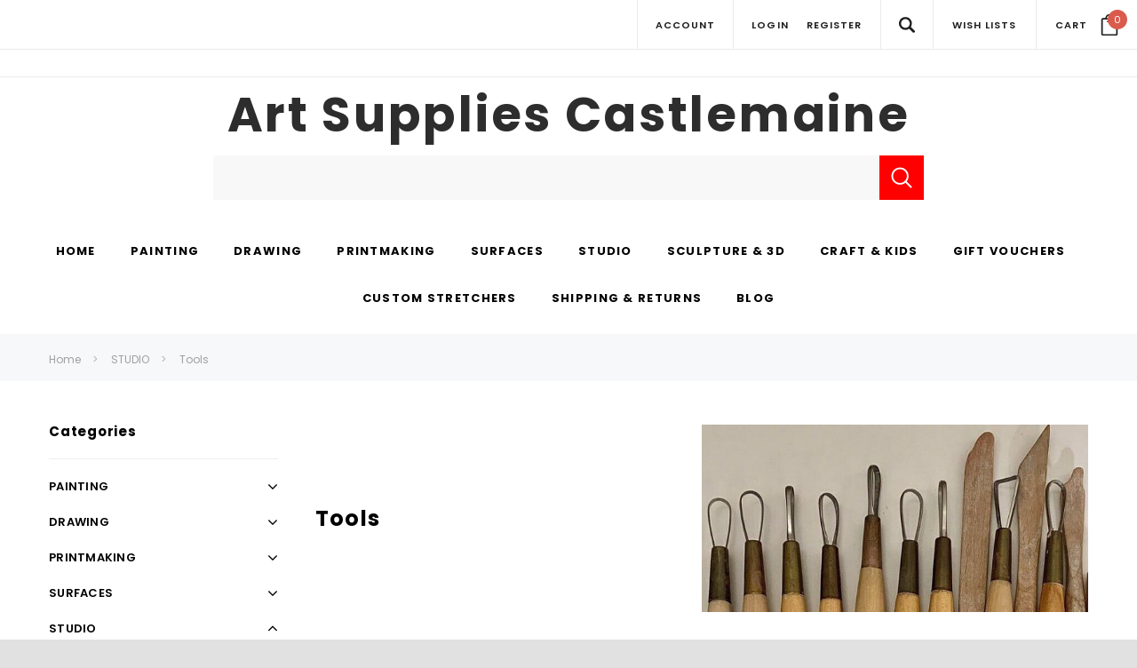

--- FILE ---
content_type: text/css; charset=UTF-8
request_url: https://cdn11.bigcommerce.com/s-aa34gg49cu/stencil/65fc5bf0-f143-013a-9658-6aae3ba2313f/e/67365740-d960-013e-a3b0-36d581915ed3/css/theme-61ee4450-c1f0-013e-c9d1-72d925dcf69f.css
body_size: 95920
content:
@charset "UTF-8";@import url(https://fonts.googleapis.com/css?family=Arimo:400,400i,700,700i&subset=cyrillic,cyrillic-ext,greek,greek-ext,hebrew,latin-ext,vietnamese);@import url(https://fonts.googleapis.com/css?family=Karla:400,400i,700,700i|Poppins:300,400,500,600,700|Montserrat:400,500,600,700|Roboto:400,400i,500,500i,700,700i|Roboto+Condensed:400,400i,700,700i|Open+Sans:400,400i,600,700,700i|Oswald:400,700|Source+Sans+Pro:400,400i);/*!
 * animate.css -http://daneden.me/animate
 * Version - 3.5.1
 * Licensed under the MIT license - http://opensource.org/licenses/MIT
 *
 * Copyright (c) 2016 Daniel Eden
 */.animated{-webkit-animation-duration:1s;animation-duration:1s;-webkit-animation-fill-mode:both;animation-fill-mode:both}.animated.infinite{-webkit-animation-iteration-count:infinite;animation-iteration-count:infinite}.animated.hinge{-webkit-animation-duration:2s;animation-duration:2s}.animated.bounceIn,.animated.bounceOut,.animated.flipOutX,.animated.flipOutY{-webkit-animation-duration:.75s;animation-duration:.75s}@-webkit-keyframes bounce{0%,20%,53%,80%,to{-webkit-animation-timing-function:cubic-bezier(0.215,0.61,0.355,1);animation-timing-function:cubic-bezier(0.215,0.61,0.355,1);-webkit-transform:translateZ(0);transform:translateZ(0)}40%,43%{-webkit-transform:translate3d(0,-30px,0);transform:translate3d(0,-30px,0)}40%,43%,70%{-webkit-animation-timing-function:cubic-bezier(0.755,0.05,0.855,0.06);animation-timing-function:cubic-bezier(0.755,0.05,0.855,0.06)}70%{-webkit-transform:translate3d(0,-15px,0);transform:translate3d(0,-15px,0)}90%{-webkit-transform:translate3d(0,-4px,0);transform:translate3d(0,-4px,0)}}@keyframes bounce{0%,20%,53%,80%,to{-webkit-animation-timing-function:cubic-bezier(0.215,0.61,0.355,1);animation-timing-function:cubic-bezier(0.215,0.61,0.355,1);-webkit-transform:translateZ(0);transform:translateZ(0)}40%,43%{-webkit-transform:translate3d(0,-30px,0);transform:translate3d(0,-30px,0)}40%,43%,70%{-webkit-animation-timing-function:cubic-bezier(0.755,0.05,0.855,0.06);animation-timing-function:cubic-bezier(0.755,0.05,0.855,0.06)}70%{-webkit-transform:translate3d(0,-15px,0);transform:translate3d(0,-15px,0)}90%{-webkit-transform:translate3d(0,-4px,0);transform:translate3d(0,-4px,0)}}.bounce{-webkit-animation-name:bounce;animation-name:bounce;-webkit-transform-origin:center bottom;transform-origin:center bottom}@-webkit-keyframes flash{0%,50%,to{opacity:1}25%,75%{opacity:0}}@keyframes flash{0%,50%,to{opacity:1}25%,75%{opacity:0}}.flash{-webkit-animation-name:flash;animation-name:flash}@-webkit-keyframes pulse{0%{-webkit-transform:scaleX(1);transform:scaleX(1)}50%{-webkit-transform:scale3d(1.05,1.05,1.05);transform:scale3d(1.05,1.05,1.05)}to{-webkit-transform:scaleX(1);transform:scaleX(1)}}@keyframes pulse{0%{-webkit-transform:scaleX(1);transform:scaleX(1)}50%{-webkit-transform:scale3d(1.05,1.05,1.05);transform:scale3d(1.05,1.05,1.05)}to{-webkit-transform:scaleX(1);transform:scaleX(1)}}.pulse{-webkit-animation-name:pulse;animation-name:pulse}@-webkit-keyframes rubberBand{0%{-webkit-transform:scaleX(1);transform:scaleX(1)}30%{-webkit-transform:scale3d(1.25,.75,1);transform:scale3d(1.25,.75,1)}40%{-webkit-transform:scale3d(.75,1.25,1);transform:scale3d(.75,1.25,1)}50%{-webkit-transform:scale3d(1.15,.85,1);transform:scale3d(1.15,.85,1)}65%{-webkit-transform:scale3d(.95,1.05,1);transform:scale3d(.95,1.05,1)}75%{-webkit-transform:scale3d(1.05,.95,1);transform:scale3d(1.05,.95,1)}to{-webkit-transform:scaleX(1);transform:scaleX(1)}}@keyframes rubberBand{0%{-webkit-transform:scaleX(1);transform:scaleX(1)}30%{-webkit-transform:scale3d(1.25,.75,1);transform:scale3d(1.25,.75,1)}40%{-webkit-transform:scale3d(.75,1.25,1);transform:scale3d(.75,1.25,1)}50%{-webkit-transform:scale3d(1.15,.85,1);transform:scale3d(1.15,.85,1)}65%{-webkit-transform:scale3d(.95,1.05,1);transform:scale3d(.95,1.05,1)}75%{-webkit-transform:scale3d(1.05,.95,1);transform:scale3d(1.05,.95,1)}to{-webkit-transform:scaleX(1);transform:scaleX(1)}}.rubberBand{-webkit-animation-name:rubberBand;animation-name:rubberBand}@-webkit-keyframes shake{0%,to{-webkit-transform:translateZ(0);transform:translateZ(0)}10%,30%,50%,70%,90%{-webkit-transform:translate3d(-10px,0,0);transform:translate3d(-10px,0,0)}20%,40%,60%,80%{-webkit-transform:translate3d(10px,0,0);transform:translate3d(10px,0,0)}}@keyframes shake{0%,to{-webkit-transform:translateZ(0);transform:translateZ(0)}10%,30%,50%,70%,90%{-webkit-transform:translate3d(-10px,0,0);transform:translate3d(-10px,0,0)}20%,40%,60%,80%{-webkit-transform:translate3d(10px,0,0);transform:translate3d(10px,0,0)}}.shake{-webkit-animation-name:shake;animation-name:shake}@-webkit-keyframes headShake{0%{-webkit-transform:translateX(0);transform:translateX(0)}6.5%{-webkit-transform:translateX(-6px) rotateY(-9deg);transform:translateX(-6px) rotateY(-9deg)}18.5%{-webkit-transform:translateX(5px) rotateY(7deg);transform:translateX(5px) rotateY(7deg)}31.5%{-webkit-transform:translateX(-3px) rotateY(-5deg);transform:translateX(-3px) rotateY(-5deg)}43.5%{-webkit-transform:translateX(2px) rotateY(3deg);transform:translateX(2px) rotateY(3deg)}50%{-webkit-transform:translateX(0);transform:translateX(0)}}@keyframes headShake{0%{-webkit-transform:translateX(0);transform:translateX(0)}6.5%{-webkit-transform:translateX(-6px) rotateY(-9deg);transform:translateX(-6px) rotateY(-9deg)}18.5%{-webkit-transform:translateX(5px) rotateY(7deg);transform:translateX(5px) rotateY(7deg)}31.5%{-webkit-transform:translateX(-3px) rotateY(-5deg);transform:translateX(-3px) rotateY(-5deg)}43.5%{-webkit-transform:translateX(2px) rotateY(3deg);transform:translateX(2px) rotateY(3deg)}50%{-webkit-transform:translateX(0);transform:translateX(0)}}.headShake{-webkit-animation-timing-function:ease-in-out;animation-timing-function:ease-in-out;-webkit-animation-name:headShake;animation-name:headShake}@-webkit-keyframes swing{20%{-webkit-transform:rotate(15deg);transform:rotate(15deg)}40%{-webkit-transform:rotate(-10deg);transform:rotate(-10deg)}60%{-webkit-transform:rotate(5deg);transform:rotate(5deg)}80%{-webkit-transform:rotate(-5deg);transform:rotate(-5deg)}to{-webkit-transform:rotate(0);transform:rotate(0)}}@keyframes swing{20%{-webkit-transform:rotate(15deg);transform:rotate(15deg)}40%{-webkit-transform:rotate(-10deg);transform:rotate(-10deg)}60%{-webkit-transform:rotate(5deg);transform:rotate(5deg)}80%{-webkit-transform:rotate(-5deg);transform:rotate(-5deg)}to{-webkit-transform:rotate(0);transform:rotate(0)}}.swing{-webkit-transform-origin:top center;transform-origin:top center;-webkit-animation-name:swing;animation-name:swing}@-webkit-keyframes tada{0%{-webkit-transform:scaleX(1);transform:scaleX(1)}10%,20%{-webkit-transform:scale3d(.9,.9,.9) rotate(-3deg);transform:scale3d(.9,.9,.9) rotate(-3deg)}30%,50%,70%,90%{-webkit-transform:scale3d(1.1,1.1,1.1) rotate(3deg);transform:scale3d(1.1,1.1,1.1) rotate(3deg)}40%,60%,80%{-webkit-transform:scale3d(1.1,1.1,1.1) rotate(-3deg);transform:scale3d(1.1,1.1,1.1) rotate(-3deg)}to{-webkit-transform:scaleX(1);transform:scaleX(1)}}@keyframes tada{0%{-webkit-transform:scaleX(1);transform:scaleX(1)}10%,20%{-webkit-transform:scale3d(.9,.9,.9) rotate(-3deg);transform:scale3d(.9,.9,.9) rotate(-3deg)}30%,50%,70%,90%{-webkit-transform:scale3d(1.1,1.1,1.1) rotate(3deg);transform:scale3d(1.1,1.1,1.1) rotate(3deg)}40%,60%,80%{-webkit-transform:scale3d(1.1,1.1,1.1) rotate(-3deg);transform:scale3d(1.1,1.1,1.1) rotate(-3deg)}to{-webkit-transform:scaleX(1);transform:scaleX(1)}}.tada{-webkit-animation-name:tada;animation-name:tada}@-webkit-keyframes wobble{0%{-webkit-transform:none;transform:none}15%{-webkit-transform:translate3d(-25%,0,0) rotate(-5deg);transform:translate3d(-25%,0,0) rotate(-5deg)}30%{-webkit-transform:translate3d(20%,0,0) rotate(3deg);transform:translate3d(20%,0,0) rotate(3deg)}45%{-webkit-transform:translate3d(-15%,0,0) rotate(-3deg);transform:translate3d(-15%,0,0) rotate(-3deg)}60%{-webkit-transform:translate3d(10%,0,0) rotate(2deg);transform:translate3d(10%,0,0) rotate(2deg)}75%{-webkit-transform:translate3d(-5%,0,0) rotate(-1deg);transform:translate3d(-5%,0,0) rotate(-1deg)}to{-webkit-transform:none;transform:none}}@keyframes wobble{0%{-webkit-transform:none;transform:none}15%{-webkit-transform:translate3d(-25%,0,0) rotate(-5deg);transform:translate3d(-25%,0,0) rotate(-5deg)}30%{-webkit-transform:translate3d(20%,0,0) rotate(3deg);transform:translate3d(20%,0,0) rotate(3deg)}45%{-webkit-transform:translate3d(-15%,0,0) rotate(-3deg);transform:translate3d(-15%,0,0) rotate(-3deg)}60%{-webkit-transform:translate3d(10%,0,0) rotate(2deg);transform:translate3d(10%,0,0) rotate(2deg)}75%{-webkit-transform:translate3d(-5%,0,0) rotate(-1deg);transform:translate3d(-5%,0,0) rotate(-1deg)}to{-webkit-transform:none;transform:none}}.wobble{-webkit-animation-name:wobble;animation-name:wobble}@-webkit-keyframes jello{0%,11.1%,to{-webkit-transform:none;transform:none}22.2%{-webkit-transform:skewX(-12.5deg) skewY(-12.5deg);transform:skewX(-12.5deg) skewY(-12.5deg)}33.3%{-webkit-transform:skewX(6.25deg) skewY(6.25deg);transform:skewX(6.25deg) skewY(6.25deg)}44.4%{-webkit-transform:skewX(-3.125deg) skewY(-3.125deg);transform:skewX(-3.125deg) skewY(-3.125deg)}55.5%{-webkit-transform:skewX(1.5625deg) skewY(1.5625deg);transform:skewX(1.5625deg) skewY(1.5625deg)}66.6%{-webkit-transform:skewX(-.78125deg) skewY(-.78125deg);transform:skewX(-.78125deg) skewY(-.78125deg)}77.7%{-webkit-transform:skewX(.39062deg) skewY(.39062deg);transform:skewX(.39062deg) skewY(.39062deg)}88.8%{-webkit-transform:skewX(-.19531deg) skewY(-.19531deg);transform:skewX(-.19531deg) skewY(-.19531deg)}}@keyframes jello{0%,11.1%,to{-webkit-transform:none;transform:none}22.2%{-webkit-transform:skewX(-12.5deg) skewY(-12.5deg);transform:skewX(-12.5deg) skewY(-12.5deg)}33.3%{-webkit-transform:skewX(6.25deg) skewY(6.25deg);transform:skewX(6.25deg) skewY(6.25deg)}44.4%{-webkit-transform:skewX(-3.125deg) skewY(-3.125deg);transform:skewX(-3.125deg) skewY(-3.125deg)}55.5%{-webkit-transform:skewX(1.5625deg) skewY(1.5625deg);transform:skewX(1.5625deg) skewY(1.5625deg)}66.6%{-webkit-transform:skewX(-.78125deg) skewY(-.78125deg);transform:skewX(-.78125deg) skewY(-.78125deg)}77.7%{-webkit-transform:skewX(.39062deg) skewY(.39062deg);transform:skewX(.39062deg) skewY(.39062deg)}88.8%{-webkit-transform:skewX(-.19531deg) skewY(-.19531deg);transform:skewX(-.19531deg) skewY(-.19531deg)}}.jello{-webkit-animation-name:jello;animation-name:jello;-webkit-transform-origin:center;transform-origin:center}@-webkit-keyframes bounceIn{0%,20%,40%,60%,80%,to{-webkit-animation-timing-function:cubic-bezier(0.215,0.61,0.355,1);animation-timing-function:cubic-bezier(0.215,0.61,0.355,1)}0%{opacity:0;-webkit-transform:scale3d(.3,.3,.3);transform:scale3d(.3,.3,.3)}20%{-webkit-transform:scale3d(1.1,1.1,1.1);transform:scale3d(1.1,1.1,1.1)}40%{-webkit-transform:scale3d(.9,.9,.9);transform:scale3d(.9,.9,.9)}60%{opacity:1;-webkit-transform:scale3d(1.03,1.03,1.03);transform:scale3d(1.03,1.03,1.03)}80%{-webkit-transform:scale3d(.97,.97,.97);transform:scale3d(.97,.97,.97)}to{opacity:1;-webkit-transform:scaleX(1);transform:scaleX(1)}}@keyframes bounceIn{0%,20%,40%,60%,80%,to{-webkit-animation-timing-function:cubic-bezier(0.215,0.61,0.355,1);animation-timing-function:cubic-bezier(0.215,0.61,0.355,1)}0%{opacity:0;-webkit-transform:scale3d(.3,.3,.3);transform:scale3d(.3,.3,.3)}20%{-webkit-transform:scale3d(1.1,1.1,1.1);transform:scale3d(1.1,1.1,1.1)}40%{-webkit-transform:scale3d(.9,.9,.9);transform:scale3d(.9,.9,.9)}60%{opacity:1;-webkit-transform:scale3d(1.03,1.03,1.03);transform:scale3d(1.03,1.03,1.03)}80%{-webkit-transform:scale3d(.97,.97,.97);transform:scale3d(.97,.97,.97)}to{opacity:1;-webkit-transform:scaleX(1);transform:scaleX(1)}}.bounceIn{-webkit-animation-name:bounceIn;animation-name:bounceIn}@-webkit-keyframes bounceInDown{0%,60%,75%,90%,to{-webkit-animation-timing-function:cubic-bezier(0.215,0.61,0.355,1);animation-timing-function:cubic-bezier(0.215,0.61,0.355,1)}0%{opacity:0;-webkit-transform:translate3d(0,-3000px,0);transform:translate3d(0,-3000px,0)}60%{opacity:1;-webkit-transform:translate3d(0,25px,0);transform:translate3d(0,25px,0)}75%{-webkit-transform:translate3d(0,-10px,0);transform:translate3d(0,-10px,0)}90%{-webkit-transform:translate3d(0,5px,0);transform:translate3d(0,5px,0)}to{-webkit-transform:none;transform:none}}@keyframes bounceInDown{0%,60%,75%,90%,to{-webkit-animation-timing-function:cubic-bezier(0.215,0.61,0.355,1);animation-timing-function:cubic-bezier(0.215,0.61,0.355,1)}0%{opacity:0;-webkit-transform:translate3d(0,-3000px,0);transform:translate3d(0,-3000px,0)}60%{opacity:1;-webkit-transform:translate3d(0,25px,0);transform:translate3d(0,25px,0)}75%{-webkit-transform:translate3d(0,-10px,0);transform:translate3d(0,-10px,0)}90%{-webkit-transform:translate3d(0,5px,0);transform:translate3d(0,5px,0)}to{-webkit-transform:none;transform:none}}.bounceInDown{-webkit-animation-name:bounceInDown;animation-name:bounceInDown}@-webkit-keyframes bounceInLeft{0%,60%,75%,90%,to{-webkit-animation-timing-function:cubic-bezier(0.215,0.61,0.355,1);animation-timing-function:cubic-bezier(0.215,0.61,0.355,1)}0%{opacity:0;-webkit-transform:translate3d(-3000px,0,0);transform:translate3d(-3000px,0,0)}60%{opacity:1;-webkit-transform:translate3d(25px,0,0);transform:translate3d(25px,0,0)}75%{-webkit-transform:translate3d(-10px,0,0);transform:translate3d(-10px,0,0)}90%{-webkit-transform:translate3d(5px,0,0);transform:translate3d(5px,0,0)}to{-webkit-transform:none;transform:none}}@keyframes bounceInLeft{0%,60%,75%,90%,to{-webkit-animation-timing-function:cubic-bezier(0.215,0.61,0.355,1);animation-timing-function:cubic-bezier(0.215,0.61,0.355,1)}0%{opacity:0;-webkit-transform:translate3d(-3000px,0,0);transform:translate3d(-3000px,0,0)}60%{opacity:1;-webkit-transform:translate3d(25px,0,0);transform:translate3d(25px,0,0)}75%{-webkit-transform:translate3d(-10px,0,0);transform:translate3d(-10px,0,0)}90%{-webkit-transform:translate3d(5px,0,0);transform:translate3d(5px,0,0)}to{-webkit-transform:none;transform:none}}.bounceInLeft{-webkit-animation-name:bounceInLeft;animation-name:bounceInLeft}@-webkit-keyframes bounceInRight{0%,60%,75%,90%,to{-webkit-animation-timing-function:cubic-bezier(0.215,0.61,0.355,1);animation-timing-function:cubic-bezier(0.215,0.61,0.355,1)}0%{opacity:0;-webkit-transform:translate3d(3000px,0,0);transform:translate3d(3000px,0,0)}60%{opacity:1;-webkit-transform:translate3d(-25px,0,0);transform:translate3d(-25px,0,0)}75%{-webkit-transform:translate3d(10px,0,0);transform:translate3d(10px,0,0)}90%{-webkit-transform:translate3d(-5px,0,0);transform:translate3d(-5px,0,0)}to{-webkit-transform:none;transform:none}}@keyframes bounceInRight{0%,60%,75%,90%,to{-webkit-animation-timing-function:cubic-bezier(0.215,0.61,0.355,1);animation-timing-function:cubic-bezier(0.215,0.61,0.355,1)}0%{opacity:0;-webkit-transform:translate3d(3000px,0,0);transform:translate3d(3000px,0,0)}60%{opacity:1;-webkit-transform:translate3d(-25px,0,0);transform:translate3d(-25px,0,0)}75%{-webkit-transform:translate3d(10px,0,0);transform:translate3d(10px,0,0)}90%{-webkit-transform:translate3d(-5px,0,0);transform:translate3d(-5px,0,0)}to{-webkit-transform:none;transform:none}}.bounceInRight{-webkit-animation-name:bounceInRight;animation-name:bounceInRight}@-webkit-keyframes bounceInUp{0%,60%,75%,90%,to{-webkit-animation-timing-function:cubic-bezier(0.215,0.61,0.355,1);animation-timing-function:cubic-bezier(0.215,0.61,0.355,1)}0%{opacity:0;-webkit-transform:translate3d(0,3000px,0);transform:translate3d(0,3000px,0)}60%{opacity:1;-webkit-transform:translate3d(0,-20px,0);transform:translate3d(0,-20px,0)}75%{-webkit-transform:translate3d(0,10px,0);transform:translate3d(0,10px,0)}90%{-webkit-transform:translate3d(0,-5px,0);transform:translate3d(0,-5px,0)}to{-webkit-transform:translateZ(0);transform:translateZ(0)}}@keyframes bounceInUp{0%,60%,75%,90%,to{-webkit-animation-timing-function:cubic-bezier(0.215,0.61,0.355,1);animation-timing-function:cubic-bezier(0.215,0.61,0.355,1)}0%{opacity:0;-webkit-transform:translate3d(0,3000px,0);transform:translate3d(0,3000px,0)}60%{opacity:1;-webkit-transform:translate3d(0,-20px,0);transform:translate3d(0,-20px,0)}75%{-webkit-transform:translate3d(0,10px,0);transform:translate3d(0,10px,0)}90%{-webkit-transform:translate3d(0,-5px,0);transform:translate3d(0,-5px,0)}to{-webkit-transform:translateZ(0);transform:translateZ(0)}}.bounceInUp{-webkit-animation-name:bounceInUp;animation-name:bounceInUp}@-webkit-keyframes bounceOut{20%{-webkit-transform:scale3d(.9,.9,.9);transform:scale3d(.9,.9,.9)}50%,55%{opacity:1;-webkit-transform:scale3d(1.1,1.1,1.1);transform:scale3d(1.1,1.1,1.1)}to{opacity:0;-webkit-transform:scale3d(.3,.3,.3);transform:scale3d(.3,.3,.3)}}@keyframes bounceOut{20%{-webkit-transform:scale3d(.9,.9,.9);transform:scale3d(.9,.9,.9)}50%,55%{opacity:1;-webkit-transform:scale3d(1.1,1.1,1.1);transform:scale3d(1.1,1.1,1.1)}to{opacity:0;-webkit-transform:scale3d(.3,.3,.3);transform:scale3d(.3,.3,.3)}}.bounceOut{-webkit-animation-name:bounceOut;animation-name:bounceOut}@-webkit-keyframes bounceOutDown{20%{-webkit-transform:translate3d(0,10px,0);transform:translate3d(0,10px,0)}40%,45%{opacity:1;-webkit-transform:translate3d(0,-20px,0);transform:translate3d(0,-20px,0)}to{opacity:0;-webkit-transform:translate3d(0,2000px,0);transform:translate3d(0,2000px,0)}}@keyframes bounceOutDown{20%{-webkit-transform:translate3d(0,10px,0);transform:translate3d(0,10px,0)}40%,45%{opacity:1;-webkit-transform:translate3d(0,-20px,0);transform:translate3d(0,-20px,0)}to{opacity:0;-webkit-transform:translate3d(0,2000px,0);transform:translate3d(0,2000px,0)}}.bounceOutDown{-webkit-animation-name:bounceOutDown;animation-name:bounceOutDown}@-webkit-keyframes bounceOutLeft{20%{opacity:1;-webkit-transform:translate3d(20px,0,0);transform:translate3d(20px,0,0)}to{opacity:0;-webkit-transform:translate3d(-2000px,0,0);transform:translate3d(-2000px,0,0)}}@keyframes bounceOutLeft{20%{opacity:1;-webkit-transform:translate3d(20px,0,0);transform:translate3d(20px,0,0)}to{opacity:0;-webkit-transform:translate3d(-2000px,0,0);transform:translate3d(-2000px,0,0)}}.bounceOutLeft{-webkit-animation-name:bounceOutLeft;animation-name:bounceOutLeft}@-webkit-keyframes bounceOutRight{20%{opacity:1;-webkit-transform:translate3d(-20px,0,0);transform:translate3d(-20px,0,0)}to{opacity:0;-webkit-transform:translate3d(2000px,0,0);transform:translate3d(2000px,0,0)}}@keyframes bounceOutRight{20%{opacity:1;-webkit-transform:translate3d(-20px,0,0);transform:translate3d(-20px,0,0)}to{opacity:0;-webkit-transform:translate3d(2000px,0,0);transform:translate3d(2000px,0,0)}}.bounceOutRight{-webkit-animation-name:bounceOutRight;animation-name:bounceOutRight}@-webkit-keyframes bounceOutUp{20%{-webkit-transform:translate3d(0,-10px,0);transform:translate3d(0,-10px,0)}40%,45%{opacity:1;-webkit-transform:translate3d(0,20px,0);transform:translate3d(0,20px,0)}to{opacity:0;-webkit-transform:translate3d(0,-2000px,0);transform:translate3d(0,-2000px,0)}}@keyframes bounceOutUp{20%{-webkit-transform:translate3d(0,-10px,0);transform:translate3d(0,-10px,0)}40%,45%{opacity:1;-webkit-transform:translate3d(0,20px,0);transform:translate3d(0,20px,0)}to{opacity:0;-webkit-transform:translate3d(0,-2000px,0);transform:translate3d(0,-2000px,0)}}.bounceOutUp{-webkit-animation-name:bounceOutUp;animation-name:bounceOutUp}@-webkit-keyframes fadeIn{0%{opacity:0}to{opacity:1}}@keyframes fadeIn{0%{opacity:0}to{opacity:1}}.fadeIn{-webkit-animation-name:fadeIn;animation-name:fadeIn}@-webkit-keyframes fadeInDown{0%{opacity:0;-webkit-transform:translate3d(0,-100%,0);transform:translate3d(0,-100%,0)}to{opacity:1;-webkit-transform:none;transform:none}}@keyframes fadeInDown{0%{opacity:0;-webkit-transform:translate3d(0,-100%,0);transform:translate3d(0,-100%,0)}to{opacity:1;-webkit-transform:none;transform:none}}.fadeInDown{-webkit-animation-name:fadeInDown;animation-name:fadeInDown}@-webkit-keyframes fadeInDownBig{0%{opacity:0;-webkit-transform:translate3d(0,-2000px,0);transform:translate3d(0,-2000px,0)}to{opacity:1;-webkit-transform:none;transform:none}}@keyframes fadeInDownBig{0%{opacity:0;-webkit-transform:translate3d(0,-2000px,0);transform:translate3d(0,-2000px,0)}to{opacity:1;-webkit-transform:none;transform:none}}.fadeInDownBig{-webkit-animation-name:fadeInDownBig;animation-name:fadeInDownBig}@-webkit-keyframes fadeInLeft{0%{opacity:0;-webkit-transform:translate3d(-100%,0,0);transform:translate3d(-100%,0,0)}to{opacity:1;-webkit-transform:none;transform:none}}@keyframes fadeInLeft{0%{opacity:0;-webkit-transform:translate3d(-100%,0,0);transform:translate3d(-100%,0,0)}to{opacity:1;-webkit-transform:none;transform:none}}.fadeInLeft{-webkit-animation-name:fadeInLeft;animation-name:fadeInLeft}@-webkit-keyframes fadeInLeftBig{0%{opacity:0;-webkit-transform:translate3d(-2000px,0,0);transform:translate3d(-2000px,0,0)}to{opacity:1;-webkit-transform:none;transform:none}}@keyframes fadeInLeftBig{0%{opacity:0;-webkit-transform:translate3d(-2000px,0,0);transform:translate3d(-2000px,0,0)}to{opacity:1;-webkit-transform:none;transform:none}}.fadeInLeftBig{-webkit-animation-name:fadeInLeftBig;animation-name:fadeInLeftBig}@-webkit-keyframes fadeInRight{0%{opacity:0;-webkit-transform:translate3d(100%,0,0);transform:translate3d(100%,0,0)}to{opacity:1;-webkit-transform:none;transform:none}}@keyframes fadeInRight{0%{opacity:0;-webkit-transform:translate3d(100%,0,0);transform:translate3d(100%,0,0)}to{opacity:1;-webkit-transform:none;transform:none}}.fadeInRight{-webkit-animation-name:fadeInRight;animation-name:fadeInRight}@-webkit-keyframes fadeInRightBig{0%{opacity:0;-webkit-transform:translate3d(2000px,0,0);transform:translate3d(2000px,0,0)}to{opacity:1;-webkit-transform:none;transform:none}}@keyframes fadeInRightBig{0%{opacity:0;-webkit-transform:translate3d(2000px,0,0);transform:translate3d(2000px,0,0)}to{opacity:1;-webkit-transform:none;transform:none}}.fadeInRightBig{-webkit-animation-name:fadeInRightBig;animation-name:fadeInRightBig}@-webkit-keyframes fadeInUp{0%{opacity:0;-webkit-transform:translate3d(0,100%,0);transform:translate3d(0,100%,0)}to{opacity:1;-webkit-transform:none;transform:none}}@keyframes fadeInUp{0%{opacity:0;-webkit-transform:translate3d(0,100%,0);transform:translate3d(0,100%,0)}to{opacity:1;-webkit-transform:none;transform:none}}.fadeInUp{-webkit-animation-name:fadeInUp;animation-name:fadeInUp}@-webkit-keyframes fadeInUpBig{0%{opacity:0;-webkit-transform:translate3d(0,2000px,0);transform:translate3d(0,2000px,0)}to{opacity:1;-webkit-transform:none;transform:none}}@keyframes fadeInUpBig{0%{opacity:0;-webkit-transform:translate3d(0,2000px,0);transform:translate3d(0,2000px,0)}to{opacity:1;-webkit-transform:none;transform:none}}.fadeInUpBig{-webkit-animation-name:fadeInUpBig;animation-name:fadeInUpBig}@-webkit-keyframes fadeOut{0%{opacity:1}to{opacity:0}}@keyframes fadeOut{0%{opacity:1}to{opacity:0}}.fadeOut{-webkit-animation-name:fadeOut;animation-name:fadeOut}@-webkit-keyframes fadeOutDown{0%{opacity:1}to{opacity:0;-webkit-transform:translate3d(0,100%,0);transform:translate3d(0,100%,0)}}@keyframes fadeOutDown{0%{opacity:1}to{opacity:0;-webkit-transform:translate3d(0,100%,0);transform:translate3d(0,100%,0)}}.fadeOutDown{-webkit-animation-name:fadeOutDown;animation-name:fadeOutDown}@-webkit-keyframes fadeOutDownBig{0%{opacity:1}to{opacity:0;-webkit-transform:translate3d(0,2000px,0);transform:translate3d(0,2000px,0)}}@keyframes fadeOutDownBig{0%{opacity:1}to{opacity:0;-webkit-transform:translate3d(0,2000px,0);transform:translate3d(0,2000px,0)}}.fadeOutDownBig{-webkit-animation-name:fadeOutDownBig;animation-name:fadeOutDownBig}@-webkit-keyframes fadeOutLeft{0%{opacity:1}to{opacity:0;-webkit-transform:translate3d(-100%,0,0);transform:translate3d(-100%,0,0)}}@keyframes fadeOutLeft{0%{opacity:1}to{opacity:0;-webkit-transform:translate3d(-100%,0,0);transform:translate3d(-100%,0,0)}}.fadeOutLeft{-webkit-animation-name:fadeOutLeft;animation-name:fadeOutLeft}@-webkit-keyframes fadeOutLeftBig{0%{opacity:1}to{opacity:0;-webkit-transform:translate3d(-2000px,0,0);transform:translate3d(-2000px,0,0)}}@keyframes fadeOutLeftBig{0%{opacity:1}to{opacity:0;-webkit-transform:translate3d(-2000px,0,0);transform:translate3d(-2000px,0,0)}}.fadeOutLeftBig{-webkit-animation-name:fadeOutLeftBig;animation-name:fadeOutLeftBig}@-webkit-keyframes fadeOutRight{0%{opacity:1}to{opacity:0;-webkit-transform:translate3d(100%,0,0);transform:translate3d(100%,0,0)}}@keyframes fadeOutRight{0%{opacity:1}to{opacity:0;-webkit-transform:translate3d(100%,0,0);transform:translate3d(100%,0,0)}}.fadeOutRight{-webkit-animation-name:fadeOutRight;animation-name:fadeOutRight}@-webkit-keyframes fadeOutRightBig{0%{opacity:1}to{opacity:0;-webkit-transform:translate3d(2000px,0,0);transform:translate3d(2000px,0,0)}}@keyframes fadeOutRightBig{0%{opacity:1}to{opacity:0;-webkit-transform:translate3d(2000px,0,0);transform:translate3d(2000px,0,0)}}.fadeOutRightBig{-webkit-animation-name:fadeOutRightBig;animation-name:fadeOutRightBig}@-webkit-keyframes fadeOutUp{0%{opacity:1}to{opacity:0;-webkit-transform:translate3d(0,-100%,0);transform:translate3d(0,-100%,0)}}@keyframes fadeOutUp{0%{opacity:1}to{opacity:0;-webkit-transform:translate3d(0,-100%,0);transform:translate3d(0,-100%,0)}}.fadeOutUp{-webkit-animation-name:fadeOutUp;animation-name:fadeOutUp}@-webkit-keyframes fadeOutUpBig{0%{opacity:1}to{opacity:0;-webkit-transform:translate3d(0,-2000px,0);transform:translate3d(0,-2000px,0)}}@keyframes fadeOutUpBig{0%{opacity:1}to{opacity:0;-webkit-transform:translate3d(0,-2000px,0);transform:translate3d(0,-2000px,0)}}.fadeOutUpBig{-webkit-animation-name:fadeOutUpBig;animation-name:fadeOutUpBig}@-webkit-keyframes flip{0%{-webkit-transform:perspective(400px) rotateY(-1turn);transform:perspective(400px) rotateY(-1turn)}0%,40%{-webkit-animation-timing-function:ease-out;animation-timing-function:ease-out}40%{-webkit-transform:perspective(400px) translateZ(150px) rotateY(-190deg);transform:perspective(400px) translateZ(150px) rotateY(-190deg)}50%{-webkit-transform:perspective(400px) translateZ(150px) rotateY(-170deg);transform:perspective(400px) translateZ(150px) rotateY(-170deg)}50%,80%{-webkit-animation-timing-function:ease-in;animation-timing-function:ease-in}80%{-webkit-transform:perspective(400px) scale3d(.95,.95,.95);transform:perspective(400px) scale3d(.95,.95,.95)}to{-webkit-transform:perspective(400px);transform:perspective(400px);-webkit-animation-timing-function:ease-in;animation-timing-function:ease-in}}@keyframes flip{0%{-webkit-transform:perspective(400px) rotateY(-1turn);transform:perspective(400px) rotateY(-1turn)}0%,40%{-webkit-animation-timing-function:ease-out;animation-timing-function:ease-out}40%{-webkit-transform:perspective(400px) translateZ(150px) rotateY(-190deg);transform:perspective(400px) translateZ(150px) rotateY(-190deg)}50%{-webkit-transform:perspective(400px) translateZ(150px) rotateY(-170deg);transform:perspective(400px) translateZ(150px) rotateY(-170deg)}50%,80%{-webkit-animation-timing-function:ease-in;animation-timing-function:ease-in}80%{-webkit-transform:perspective(400px) scale3d(.95,.95,.95);transform:perspective(400px) scale3d(.95,.95,.95)}to{-webkit-transform:perspective(400px);transform:perspective(400px);-webkit-animation-timing-function:ease-in;animation-timing-function:ease-in}}.animated.flip{-webkit-backface-visibility:visible;backface-visibility:visible;-webkit-animation-name:flip;animation-name:flip}@-webkit-keyframes flipInX{0%{-webkit-transform:perspective(400px) rotateX(90deg);transform:perspective(400px) rotateX(90deg);opacity:0}0%,40%{-webkit-animation-timing-function:ease-in;animation-timing-function:ease-in}40%{-webkit-transform:perspective(400px) rotateX(-20deg);transform:perspective(400px) rotateX(-20deg)}60%{-webkit-transform:perspective(400px) rotateX(10deg);transform:perspective(400px) rotateX(10deg);opacity:1}80%{-webkit-transform:perspective(400px) rotateX(-5deg);transform:perspective(400px) rotateX(-5deg)}to{-webkit-transform:perspective(400px);transform:perspective(400px)}}@keyframes flipInX{0%{-webkit-transform:perspective(400px) rotateX(90deg);transform:perspective(400px) rotateX(90deg);opacity:0}0%,40%{-webkit-animation-timing-function:ease-in;animation-timing-function:ease-in}40%{-webkit-transform:perspective(400px) rotateX(-20deg);transform:perspective(400px) rotateX(-20deg)}60%{-webkit-transform:perspective(400px) rotateX(10deg);transform:perspective(400px) rotateX(10deg);opacity:1}80%{-webkit-transform:perspective(400px) rotateX(-5deg);transform:perspective(400px) rotateX(-5deg)}to{-webkit-transform:perspective(400px);transform:perspective(400px)}}.flipInX{-webkit-backface-visibility:visible!important;backface-visibility:visible!important;-webkit-animation-name:flipInX;animation-name:flipInX}@-webkit-keyframes flipInY{0%{-webkit-transform:perspective(400px) rotateY(90deg);transform:perspective(400px) rotateY(90deg);opacity:0}0%,40%{-webkit-animation-timing-function:ease-in;animation-timing-function:ease-in}40%{-webkit-transform:perspective(400px) rotateY(-20deg);transform:perspective(400px) rotateY(-20deg)}60%{-webkit-transform:perspective(400px) rotateY(10deg);transform:perspective(400px) rotateY(10deg);opacity:1}80%{-webkit-transform:perspective(400px) rotateY(-5deg);transform:perspective(400px) rotateY(-5deg)}to{-webkit-transform:perspective(400px);transform:perspective(400px)}}@keyframes flipInY{0%{-webkit-transform:perspective(400px) rotateY(90deg);transform:perspective(400px) rotateY(90deg);opacity:0}0%,40%{-webkit-animation-timing-function:ease-in;animation-timing-function:ease-in}40%{-webkit-transform:perspective(400px) rotateY(-20deg);transform:perspective(400px) rotateY(-20deg)}60%{-webkit-transform:perspective(400px) rotateY(10deg);transform:perspective(400px) rotateY(10deg);opacity:1}80%{-webkit-transform:perspective(400px) rotateY(-5deg);transform:perspective(400px) rotateY(-5deg)}to{-webkit-transform:perspective(400px);transform:perspective(400px)}}.flipInY{-webkit-backface-visibility:visible!important;backface-visibility:visible!important;-webkit-animation-name:flipInY;animation-name:flipInY}@-webkit-keyframes flipOutX{0%{-webkit-transform:perspective(400px);transform:perspective(400px)}30%{-webkit-transform:perspective(400px) rotateX(-20deg);transform:perspective(400px) rotateX(-20deg);opacity:1}to{-webkit-transform:perspective(400px) rotateX(90deg);transform:perspective(400px) rotateX(90deg);opacity:0}}@keyframes flipOutX{0%{-webkit-transform:perspective(400px);transform:perspective(400px)}30%{-webkit-transform:perspective(400px) rotateX(-20deg);transform:perspective(400px) rotateX(-20deg);opacity:1}to{-webkit-transform:perspective(400px) rotateX(90deg);transform:perspective(400px) rotateX(90deg);opacity:0}}.flipOutX{-webkit-animation-name:flipOutX;animation-name:flipOutX;-webkit-backface-visibility:visible!important;backface-visibility:visible!important}@-webkit-keyframes flipOutY{0%{-webkit-transform:perspective(400px);transform:perspective(400px)}30%{-webkit-transform:perspective(400px) rotateY(-15deg);transform:perspective(400px) rotateY(-15deg);opacity:1}to{-webkit-transform:perspective(400px) rotateY(90deg);transform:perspective(400px) rotateY(90deg);opacity:0}}@keyframes flipOutY{0%{-webkit-transform:perspective(400px);transform:perspective(400px)}30%{-webkit-transform:perspective(400px) rotateY(-15deg);transform:perspective(400px) rotateY(-15deg);opacity:1}to{-webkit-transform:perspective(400px) rotateY(90deg);transform:perspective(400px) rotateY(90deg);opacity:0}}.flipOutY{-webkit-backface-visibility:visible!important;backface-visibility:visible!important;-webkit-animation-name:flipOutY;animation-name:flipOutY}@-webkit-keyframes lightSpeedIn{0%{-webkit-transform:translate3d(100%,0,0) skewX(-30deg);transform:translate3d(100%,0,0) skewX(-30deg);opacity:0}60%{-webkit-transform:skewX(20deg);transform:skewX(20deg)}60%,80%{opacity:1}80%{-webkit-transform:skewX(-5deg);transform:skewX(-5deg)}to{-webkit-transform:none;transform:none;opacity:1}}@keyframes lightSpeedIn{0%{-webkit-transform:translate3d(100%,0,0) skewX(-30deg);transform:translate3d(100%,0,0) skewX(-30deg);opacity:0}60%{-webkit-transform:skewX(20deg);transform:skewX(20deg)}60%,80%{opacity:1}80%{-webkit-transform:skewX(-5deg);transform:skewX(-5deg)}to{-webkit-transform:none;transform:none;opacity:1}}.lightSpeedIn{-webkit-animation-name:lightSpeedIn;animation-name:lightSpeedIn;-webkit-animation-timing-function:ease-out;animation-timing-function:ease-out}@-webkit-keyframes lightSpeedOut{0%{opacity:1}to{-webkit-transform:translate3d(100%,0,0) skewX(30deg);transform:translate3d(100%,0,0) skewX(30deg);opacity:0}}@keyframes lightSpeedOut{0%{opacity:1}to{-webkit-transform:translate3d(100%,0,0) skewX(30deg);transform:translate3d(100%,0,0) skewX(30deg);opacity:0}}.lightSpeedOut{-webkit-animation-name:lightSpeedOut;animation-name:lightSpeedOut;-webkit-animation-timing-function:ease-in;animation-timing-function:ease-in}@-webkit-keyframes rotateIn{0%{-webkit-transform-origin:center;transform-origin:center;-webkit-transform:rotate(-200deg);transform:rotate(-200deg);opacity:0}0%,to{-webkit-transform-origin:center}to{-webkit-transform-origin:center;transform-origin:center;-webkit-transform:none;transform:none;opacity:1}}@keyframes rotateIn{0%{-webkit-transform-origin:center;transform-origin:center;-webkit-transform:rotate(-200deg);transform:rotate(-200deg);opacity:0}0%,to{-webkit-transform-origin:center}to{-webkit-transform-origin:center;transform-origin:center;-webkit-transform:none;transform:none;opacity:1}}.rotateIn{-webkit-animation-name:rotateIn;animation-name:rotateIn}@-webkit-keyframes rotateInDownLeft{0%{-webkit-transform-origin:left bottom;transform-origin:left bottom;-webkit-transform:rotate(-45deg);transform:rotate(-45deg);opacity:0}0%,to{-webkit-transform-origin:left bottom}to{-webkit-transform-origin:left bottom;transform-origin:left bottom;-webkit-transform:none;transform:none;opacity:1}}@keyframes rotateInDownLeft{0%{-webkit-transform-origin:left bottom;transform-origin:left bottom;-webkit-transform:rotate(-45deg);transform:rotate(-45deg);opacity:0}0%,to{-webkit-transform-origin:left bottom}to{-webkit-transform-origin:left bottom;transform-origin:left bottom;-webkit-transform:none;transform:none;opacity:1}}.rotateInDownLeft{-webkit-animation-name:rotateInDownLeft;animation-name:rotateInDownLeft}@-webkit-keyframes rotateInDownRight{0%{-webkit-transform-origin:right bottom;transform-origin:right bottom;-webkit-transform:rotate(45deg);transform:rotate(45deg);opacity:0}0%,to{-webkit-transform-origin:right bottom}to{-webkit-transform-origin:right bottom;transform-origin:right bottom;-webkit-transform:none;transform:none;opacity:1}}@keyframes rotateInDownRight{0%{-webkit-transform-origin:right bottom;transform-origin:right bottom;-webkit-transform:rotate(45deg);transform:rotate(45deg);opacity:0}0%,to{-webkit-transform-origin:right bottom}to{-webkit-transform-origin:right bottom;transform-origin:right bottom;-webkit-transform:none;transform:none;opacity:1}}.rotateInDownRight{-webkit-animation-name:rotateInDownRight;animation-name:rotateInDownRight}@-webkit-keyframes rotateInUpLeft{0%{-webkit-transform-origin:left bottom;transform-origin:left bottom;-webkit-transform:rotate(45deg);transform:rotate(45deg);opacity:0}0%,to{-webkit-transform-origin:left bottom}to{-webkit-transform-origin:left bottom;transform-origin:left bottom;-webkit-transform:none;transform:none;opacity:1}}@keyframes rotateInUpLeft{0%{-webkit-transform-origin:left bottom;transform-origin:left bottom;-webkit-transform:rotate(45deg);transform:rotate(45deg);opacity:0}0%,to{-webkit-transform-origin:left bottom}to{-webkit-transform-origin:left bottom;transform-origin:left bottom;-webkit-transform:none;transform:none;opacity:1}}.rotateInUpLeft{-webkit-animation-name:rotateInUpLeft;animation-name:rotateInUpLeft}@-webkit-keyframes rotateInUpRight{0%{-webkit-transform-origin:right bottom;transform-origin:right bottom;-webkit-transform:rotate(-90deg);transform:rotate(-90deg);opacity:0}0%,to{-webkit-transform-origin:right bottom}to{-webkit-transform-origin:right bottom;transform-origin:right bottom;-webkit-transform:none;transform:none;opacity:1}}@keyframes rotateInUpRight{0%{-webkit-transform-origin:right bottom;transform-origin:right bottom;-webkit-transform:rotate(-90deg);transform:rotate(-90deg);opacity:0}0%,to{-webkit-transform-origin:right bottom}to{-webkit-transform-origin:right bottom;transform-origin:right bottom;-webkit-transform:none;transform:none;opacity:1}}.rotateInUpRight{-webkit-animation-name:rotateInUpRight;animation-name:rotateInUpRight}@-webkit-keyframes rotateOut{0%{-webkit-transform-origin:center;transform-origin:center;opacity:1}0%,to{-webkit-transform-origin:center}to{-webkit-transform-origin:center;transform-origin:center;-webkit-transform:rotate(200deg);transform:rotate(200deg);opacity:0}}@keyframes rotateOut{0%{-webkit-transform-origin:center;transform-origin:center;opacity:1}0%,to{-webkit-transform-origin:center}to{-webkit-transform-origin:center;transform-origin:center;-webkit-transform:rotate(200deg);transform:rotate(200deg);opacity:0}}.rotateOut{-webkit-animation-name:rotateOut;animation-name:rotateOut}@-webkit-keyframes rotateOutDownLeft{0%{-webkit-transform-origin:left bottom;transform-origin:left bottom;opacity:1}0%,to{-webkit-transform-origin:left bottom}to{-webkit-transform-origin:left bottom;transform-origin:left bottom;-webkit-transform:rotate(45deg);transform:rotate(45deg);opacity:0}}@keyframes rotateOutDownLeft{0%{-webkit-transform-origin:left bottom;transform-origin:left bottom;opacity:1}0%,to{-webkit-transform-origin:left bottom}to{-webkit-transform-origin:left bottom;transform-origin:left bottom;-webkit-transform:rotate(45deg);transform:rotate(45deg);opacity:0}}.rotateOutDownLeft{-webkit-animation-name:rotateOutDownLeft;animation-name:rotateOutDownLeft}@-webkit-keyframes rotateOutDownRight{0%{-webkit-transform-origin:right bottom;transform-origin:right bottom;opacity:1}0%,to{-webkit-transform-origin:right bottom}to{-webkit-transform-origin:right bottom;transform-origin:right bottom;-webkit-transform:rotate(-45deg);transform:rotate(-45deg);opacity:0}}@keyframes rotateOutDownRight{0%{-webkit-transform-origin:right bottom;transform-origin:right bottom;opacity:1}0%,to{-webkit-transform-origin:right bottom}to{-webkit-transform-origin:right bottom;transform-origin:right bottom;-webkit-transform:rotate(-45deg);transform:rotate(-45deg);opacity:0}}.rotateOutDownRight{-webkit-animation-name:rotateOutDownRight;animation-name:rotateOutDownRight}@-webkit-keyframes rotateOutUpLeft{0%{-webkit-transform-origin:left bottom;transform-origin:left bottom;opacity:1}0%,to{-webkit-transform-origin:left bottom}to{-webkit-transform-origin:left bottom;transform-origin:left bottom;-webkit-transform:rotate(-45deg);transform:rotate(-45deg);opacity:0}}@keyframes rotateOutUpLeft{0%{-webkit-transform-origin:left bottom;transform-origin:left bottom;opacity:1}0%,to{-webkit-transform-origin:left bottom}to{-webkit-transform-origin:left bottom;transform-origin:left bottom;-webkit-transform:rotate(-45deg);transform:rotate(-45deg);opacity:0}}.rotateOutUpLeft{-webkit-animation-name:rotateOutUpLeft;animation-name:rotateOutUpLeft}@-webkit-keyframes rotateOutUpRight{0%{-webkit-transform-origin:right bottom;transform-origin:right bottom;opacity:1}0%,to{-webkit-transform-origin:right bottom}to{-webkit-transform-origin:right bottom;transform-origin:right bottom;-webkit-transform:rotate(90deg);transform:rotate(90deg);opacity:0}}@keyframes rotateOutUpRight{0%{-webkit-transform-origin:right bottom;transform-origin:right bottom;opacity:1}0%,to{-webkit-transform-origin:right bottom}to{-webkit-transform-origin:right bottom;transform-origin:right bottom;-webkit-transform:rotate(90deg);transform:rotate(90deg);opacity:0}}.rotateOutUpRight{-webkit-animation-name:rotateOutUpRight;animation-name:rotateOutUpRight}@-webkit-keyframes hinge{0%{-webkit-transform-origin:top left;transform-origin:top left}0%,20%,60%{-webkit-transform-origin:top left;-webkit-animation-timing-function:ease-in-out;animation-timing-function:ease-in-out}20%,60%{-webkit-transform:rotate(80deg);transform:rotate(80deg);-webkit-transform-origin:top left;transform-origin:top left}40%,80%{-webkit-transform:rotate(60deg);transform:rotate(60deg);-webkit-transform-origin:top left;transform-origin:top left;-webkit-animation-timing-function:ease-in-out;animation-timing-function:ease-in-out;opacity:1}to{-webkit-transform:translate3d(0,700px,0);transform:translate3d(0,700px,0);opacity:0}}@keyframes hinge{0%{-webkit-transform-origin:top left;transform-origin:top left}0%,20%,60%{-webkit-transform-origin:top left;-webkit-animation-timing-function:ease-in-out;animation-timing-function:ease-in-out}20%,60%{-webkit-transform:rotate(80deg);transform:rotate(80deg);-webkit-transform-origin:top left;transform-origin:top left}40%,80%{-webkit-transform:rotate(60deg);transform:rotate(60deg);-webkit-transform-origin:top left;transform-origin:top left;-webkit-animation-timing-function:ease-in-out;animation-timing-function:ease-in-out;opacity:1}to{-webkit-transform:translate3d(0,700px,0);transform:translate3d(0,700px,0);opacity:0}}.hinge{-webkit-animation-name:hinge;animation-name:hinge}@-webkit-keyframes rollIn{0%{opacity:0;-webkit-transform:translate3d(-100%,0,0) rotate(-120deg);transform:translate3d(-100%,0,0) rotate(-120deg)}to{opacity:1;-webkit-transform:none;transform:none}}@keyframes rollIn{0%{opacity:0;-webkit-transform:translate3d(-100%,0,0) rotate(-120deg);transform:translate3d(-100%,0,0) rotate(-120deg)}to{opacity:1;-webkit-transform:none;transform:none}}.rollIn{-webkit-animation-name:rollIn;animation-name:rollIn}@-webkit-keyframes rollOut{0%{opacity:1}to{opacity:0;-webkit-transform:translate3d(100%,0,0) rotate(120deg);transform:translate3d(100%,0,0) rotate(120deg)}}@keyframes rollOut{0%{opacity:1}to{opacity:0;-webkit-transform:translate3d(100%,0,0) rotate(120deg);transform:translate3d(100%,0,0) rotate(120deg)}}.rollOut{-webkit-animation-name:rollOut;animation-name:rollOut}@-webkit-keyframes zoomIn{0%{opacity:0;-webkit-transform:scale3d(.3,.3,.3);transform:scale3d(.3,.3,.3)}50%{opacity:1}}@keyframes zoomIn{0%{opacity:0;-webkit-transform:scale3d(.3,.3,.3);transform:scale3d(.3,.3,.3)}50%{opacity:1}}.zoomIn{-webkit-animation-name:zoomIn;animation-name:zoomIn}@-webkit-keyframes zoomInDown{0%{opacity:0;-webkit-transform:scale3d(.1,.1,.1) translate3d(0,-1000px,0);transform:scale3d(.1,.1,.1) translate3d(0,-1000px,0);-webkit-animation-timing-function:cubic-bezier(0.55,0.055,0.675,0.19);animation-timing-function:cubic-bezier(0.55,0.055,0.675,0.19)}60%{opacity:1;-webkit-transform:scale3d(.475,.475,.475) translate3d(0,60px,0);transform:scale3d(.475,.475,.475) translate3d(0,60px,0);-webkit-animation-timing-function:cubic-bezier(0.175,0.885,0.32,1);animation-timing-function:cubic-bezier(0.175,0.885,0.32,1)}}@keyframes zoomInDown{0%{opacity:0;-webkit-transform:scale3d(.1,.1,.1) translate3d(0,-1000px,0);transform:scale3d(.1,.1,.1) translate3d(0,-1000px,0);-webkit-animation-timing-function:cubic-bezier(0.55,0.055,0.675,0.19);animation-timing-function:cubic-bezier(0.55,0.055,0.675,0.19)}60%{opacity:1;-webkit-transform:scale3d(.475,.475,.475) translate3d(0,60px,0);transform:scale3d(.475,.475,.475) translate3d(0,60px,0);-webkit-animation-timing-function:cubic-bezier(0.175,0.885,0.32,1);animation-timing-function:cubic-bezier(0.175,0.885,0.32,1)}}.zoomInDown{-webkit-animation-name:zoomInDown;animation-name:zoomInDown}@-webkit-keyframes zoomInLeft{0%{opacity:0;-webkit-transform:scale3d(.1,.1,.1) translate3d(-1000px,0,0);transform:scale3d(.1,.1,.1) translate3d(-1000px,0,0);-webkit-animation-timing-function:cubic-bezier(0.55,0.055,0.675,0.19);animation-timing-function:cubic-bezier(0.55,0.055,0.675,0.19)}60%{opacity:1;-webkit-transform:scale3d(.475,.475,.475) translate3d(10px,0,0);transform:scale3d(.475,.475,.475) translate3d(10px,0,0);-webkit-animation-timing-function:cubic-bezier(0.175,0.885,0.32,1);animation-timing-function:cubic-bezier(0.175,0.885,0.32,1)}}@keyframes zoomInLeft{0%{opacity:0;-webkit-transform:scale3d(.1,.1,.1) translate3d(-1000px,0,0);transform:scale3d(.1,.1,.1) translate3d(-1000px,0,0);-webkit-animation-timing-function:cubic-bezier(0.55,0.055,0.675,0.19);animation-timing-function:cubic-bezier(0.55,0.055,0.675,0.19)}60%{opacity:1;-webkit-transform:scale3d(.475,.475,.475) translate3d(10px,0,0);transform:scale3d(.475,.475,.475) translate3d(10px,0,0);-webkit-animation-timing-function:cubic-bezier(0.175,0.885,0.32,1);animation-timing-function:cubic-bezier(0.175,0.885,0.32,1)}}.zoomInLeft{-webkit-animation-name:zoomInLeft;animation-name:zoomInLeft}@-webkit-keyframes zoomInRight{0%{opacity:0;-webkit-transform:scale3d(.1,.1,.1) translate3d(1000px,0,0);transform:scale3d(.1,.1,.1) translate3d(1000px,0,0);-webkit-animation-timing-function:cubic-bezier(0.55,0.055,0.675,0.19);animation-timing-function:cubic-bezier(0.55,0.055,0.675,0.19)}60%{opacity:1;-webkit-transform:scale3d(.475,.475,.475) translate3d(-10px,0,0);transform:scale3d(.475,.475,.475) translate3d(-10px,0,0);-webkit-animation-timing-function:cubic-bezier(0.175,0.885,0.32,1);animation-timing-function:cubic-bezier(0.175,0.885,0.32,1)}}@keyframes zoomInRight{0%{opacity:0;-webkit-transform:scale3d(.1,.1,.1) translate3d(1000px,0,0);transform:scale3d(.1,.1,.1) translate3d(1000px,0,0);-webkit-animation-timing-function:cubic-bezier(0.55,0.055,0.675,0.19);animation-timing-function:cubic-bezier(0.55,0.055,0.675,0.19)}60%{opacity:1;-webkit-transform:scale3d(.475,.475,.475) translate3d(-10px,0,0);transform:scale3d(.475,.475,.475) translate3d(-10px,0,0);-webkit-animation-timing-function:cubic-bezier(0.175,0.885,0.32,1);animation-timing-function:cubic-bezier(0.175,0.885,0.32,1)}}.zoomInRight{-webkit-animation-name:zoomInRight;animation-name:zoomInRight}@-webkit-keyframes zoomInUp{0%{opacity:0;-webkit-transform:scale3d(.1,.1,.1) translate3d(0,1000px,0);transform:scale3d(.1,.1,.1) translate3d(0,1000px,0);-webkit-animation-timing-function:cubic-bezier(0.55,0.055,0.675,0.19);animation-timing-function:cubic-bezier(0.55,0.055,0.675,0.19)}60%{opacity:1;-webkit-transform:scale3d(.475,.475,.475) translate3d(0,-60px,0);transform:scale3d(.475,.475,.475) translate3d(0,-60px,0);-webkit-animation-timing-function:cubic-bezier(0.175,0.885,0.32,1);animation-timing-function:cubic-bezier(0.175,0.885,0.32,1)}}@keyframes zoomInUp{0%{opacity:0;-webkit-transform:scale3d(.1,.1,.1) translate3d(0,1000px,0);transform:scale3d(.1,.1,.1) translate3d(0,1000px,0);-webkit-animation-timing-function:cubic-bezier(0.55,0.055,0.675,0.19);animation-timing-function:cubic-bezier(0.55,0.055,0.675,0.19)}60%{opacity:1;-webkit-transform:scale3d(.475,.475,.475) translate3d(0,-60px,0);transform:scale3d(.475,.475,.475) translate3d(0,-60px,0);-webkit-animation-timing-function:cubic-bezier(0.175,0.885,0.32,1);animation-timing-function:cubic-bezier(0.175,0.885,0.32,1)}}.zoomInUp{-webkit-animation-name:zoomInUp;animation-name:zoomInUp}@-webkit-keyframes zoomOut{0%{opacity:1}50%{-webkit-transform:scale3d(.3,.3,.3);transform:scale3d(.3,.3,.3)}50%,to{opacity:0}}@keyframes zoomOut{0%{opacity:1}50%{-webkit-transform:scale3d(.3,.3,.3);transform:scale3d(.3,.3,.3)}50%,to{opacity:0}}.zoomOut{-webkit-animation-name:zoomOut;animation-name:zoomOut}@-webkit-keyframes zoomOutDown{40%{opacity:1;-webkit-transform:scale3d(.475,.475,.475) translate3d(0,-60px,0);transform:scale3d(.475,.475,.475) translate3d(0,-60px,0);-webkit-animation-timing-function:cubic-bezier(0.55,0.055,0.675,0.19);animation-timing-function:cubic-bezier(0.55,0.055,0.675,0.19)}to{opacity:0;-webkit-transform:scale3d(.1,.1,.1) translate3d(0,2000px,0);transform:scale3d(.1,.1,.1) translate3d(0,2000px,0);-webkit-transform-origin:center bottom;transform-origin:center bottom;-webkit-animation-timing-function:cubic-bezier(0.175,0.885,0.32,1);animation-timing-function:cubic-bezier(0.175,0.885,0.32,1)}}@keyframes zoomOutDown{40%{opacity:1;-webkit-transform:scale3d(.475,.475,.475) translate3d(0,-60px,0);transform:scale3d(.475,.475,.475) translate3d(0,-60px,0);-webkit-animation-timing-function:cubic-bezier(0.55,0.055,0.675,0.19);animation-timing-function:cubic-bezier(0.55,0.055,0.675,0.19)}to{opacity:0;-webkit-transform:scale3d(.1,.1,.1) translate3d(0,2000px,0);transform:scale3d(.1,.1,.1) translate3d(0,2000px,0);-webkit-transform-origin:center bottom;transform-origin:center bottom;-webkit-animation-timing-function:cubic-bezier(0.175,0.885,0.32,1);animation-timing-function:cubic-bezier(0.175,0.885,0.32,1)}}.zoomOutDown{-webkit-animation-name:zoomOutDown;animation-name:zoomOutDown}@-webkit-keyframes zoomOutLeft{40%{opacity:1;-webkit-transform:scale3d(.475,.475,.475) translate3d(42px,0,0);transform:scale3d(.475,.475,.475) translate3d(42px,0,0)}to{opacity:0;-webkit-transform:scale(.1) translate3d(-2000px,0,0);transform:scale(.1) translate3d(-2000px,0,0);-webkit-transform-origin:left center;transform-origin:left center}}@keyframes zoomOutLeft{40%{opacity:1;-webkit-transform:scale3d(.475,.475,.475) translate3d(42px,0,0);transform:scale3d(.475,.475,.475) translate3d(42px,0,0)}to{opacity:0;-webkit-transform:scale(.1) translate3d(-2000px,0,0);transform:scale(.1) translate3d(-2000px,0,0);-webkit-transform-origin:left center;transform-origin:left center}}.zoomOutLeft{-webkit-animation-name:zoomOutLeft;animation-name:zoomOutLeft}@-webkit-keyframes zoomOutRight{40%{opacity:1;-webkit-transform:scale3d(.475,.475,.475) translate3d(-42px,0,0);transform:scale3d(.475,.475,.475) translate3d(-42px,0,0)}to{opacity:0;-webkit-transform:scale(.1) translate3d(2000px,0,0);transform:scale(.1) translate3d(2000px,0,0);-webkit-transform-origin:right center;transform-origin:right center}}@keyframes zoomOutRight{40%{opacity:1;-webkit-transform:scale3d(.475,.475,.475) translate3d(-42px,0,0);transform:scale3d(.475,.475,.475) translate3d(-42px,0,0)}to{opacity:0;-webkit-transform:scale(.1) translate3d(2000px,0,0);transform:scale(.1) translate3d(2000px,0,0);-webkit-transform-origin:right center;transform-origin:right center}}.zoomOutRight{-webkit-animation-name:zoomOutRight;animation-name:zoomOutRight}@-webkit-keyframes zoomOutUp{40%{opacity:1;-webkit-transform:scale3d(.475,.475,.475) translate3d(0,60px,0);transform:scale3d(.475,.475,.475) translate3d(0,60px,0);-webkit-animation-timing-function:cubic-bezier(0.55,0.055,0.675,0.19);animation-timing-function:cubic-bezier(0.55,0.055,0.675,0.19)}to{opacity:0;-webkit-transform:scale3d(.1,.1,.1) translate3d(0,-2000px,0);transform:scale3d(.1,.1,.1) translate3d(0,-2000px,0);-webkit-transform-origin:center bottom;transform-origin:center bottom;-webkit-animation-timing-function:cubic-bezier(0.175,0.885,0.32,1);animation-timing-function:cubic-bezier(0.175,0.885,0.32,1)}}@keyframes zoomOutUp{40%{opacity:1;-webkit-transform:scale3d(.475,.475,.475) translate3d(0,60px,0);transform:scale3d(.475,.475,.475) translate3d(0,60px,0);-webkit-animation-timing-function:cubic-bezier(0.55,0.055,0.675,0.19);animation-timing-function:cubic-bezier(0.55,0.055,0.675,0.19)}to{opacity:0;-webkit-transform:scale3d(.1,.1,.1) translate3d(0,-2000px,0);transform:scale3d(.1,.1,.1) translate3d(0,-2000px,0);-webkit-transform-origin:center bottom;transform-origin:center bottom;-webkit-animation-timing-function:cubic-bezier(0.175,0.885,0.32,1);animation-timing-function:cubic-bezier(0.175,0.885,0.32,1)}}.zoomOutUp{-webkit-animation-name:zoomOutUp;animation-name:zoomOutUp}@-webkit-keyframes slideInDown{0%{-webkit-transform:translate3d(0,-100%,0);transform:translate3d(0,-100%,0);visibility:visible}to{-webkit-transform:translateZ(0);transform:translateZ(0)}}@keyframes slideInDown{0%{-webkit-transform:translate3d(0,-100%,0);transform:translate3d(0,-100%,0);visibility:visible}to{-webkit-transform:translateZ(0);transform:translateZ(0)}}.slideInDown{-webkit-animation-name:slideInDown;animation-name:slideInDown}@-webkit-keyframes slideInLeft{0%{-webkit-transform:translate3d(-100%,0,0);transform:translate3d(-100%,0,0);visibility:visible}to{-webkit-transform:translateZ(0);transform:translateZ(0)}}@keyframes slideInLeft{0%{-webkit-transform:translate3d(-100%,0,0);transform:translate3d(-100%,0,0);visibility:visible}to{-webkit-transform:translateZ(0);transform:translateZ(0)}}.slideInLeft{-webkit-animation-name:slideInLeft;animation-name:slideInLeft}@-webkit-keyframes slideInRight{0%{-webkit-transform:translate3d(100%,0,0);transform:translate3d(100%,0,0);visibility:visible}to{-webkit-transform:translateZ(0);transform:translateZ(0)}}@keyframes slideInRight{0%{-webkit-transform:translate3d(100%,0,0);transform:translate3d(100%,0,0);visibility:visible}to{-webkit-transform:translateZ(0);transform:translateZ(0)}}.slideInRight{-webkit-animation-name:slideInRight;animation-name:slideInRight}@-webkit-keyframes slideInUp{0%{-webkit-transform:translate3d(0,100%,0);transform:translate3d(0,100%,0);visibility:visible}to{-webkit-transform:translateZ(0);transform:translateZ(0)}}@keyframes slideInUp{0%{-webkit-transform:translate3d(0,100%,0);transform:translate3d(0,100%,0);visibility:visible}to{-webkit-transform:translateZ(0);transform:translateZ(0)}}.slideInUp{-webkit-animation-name:slideInUp;animation-name:slideInUp}@-webkit-keyframes slideOutDown{0%{-webkit-transform:translateZ(0);transform:translateZ(0)}to{visibility:hidden;-webkit-transform:translate3d(0,100%,0);transform:translate3d(0,100%,0)}}@keyframes slideOutDown{0%{-webkit-transform:translateZ(0);transform:translateZ(0)}to{visibility:hidden;-webkit-transform:translate3d(0,100%,0);transform:translate3d(0,100%,0)}}.slideOutDown{-webkit-animation-name:slideOutDown;animation-name:slideOutDown}@-webkit-keyframes slideOutLeft{0%{-webkit-transform:translateZ(0);transform:translateZ(0)}to{visibility:hidden;-webkit-transform:translate3d(-100%,0,0);transform:translate3d(-100%,0,0)}}@keyframes slideOutLeft{0%{-webkit-transform:translateZ(0);transform:translateZ(0)}to{visibility:hidden;-webkit-transform:translate3d(-100%,0,0);transform:translate3d(-100%,0,0)}}.slideOutLeft{-webkit-animation-name:slideOutLeft;animation-name:slideOutLeft}@-webkit-keyframes slideOutRight{0%{-webkit-transform:translateZ(0);transform:translateZ(0)}to{visibility:hidden;-webkit-transform:translate3d(100%,0,0);transform:translate3d(100%,0,0)}}@keyframes slideOutRight{0%{-webkit-transform:translateZ(0);transform:translateZ(0)}to{visibility:hidden;-webkit-transform:translate3d(100%,0,0);transform:translate3d(100%,0,0)}}.slideOutRight{-webkit-animation-name:slideOutRight;animation-name:slideOutRight}@-webkit-keyframes slideOutUp{0%{-webkit-transform:translateZ(0);transform:translateZ(0)}to{visibility:hidden;-webkit-transform:translate3d(0,-100%,0);transform:translate3d(0,-100%,0)}}@keyframes slideOutUp{0%{-webkit-transform:translateZ(0);transform:translateZ(0)}to{visibility:hidden;-webkit-transform:translate3d(0,-100%,0);transform:translate3d(0,-100%,0)}}.slideOutUp{-webkit-animation-name:slideOutUp;animation-name:slideOutUp}@-webkit-keyframes load-animate{0%{-webkit-transform:rotate(0);transform:rotate(0)}50%{-webkit-transform:rotate(180deg);transform:rotate(180deg);opacity:.35}100%{-webkit-transform:rotate(360deg);transform:rotate(360deg)}}@keyframes load-animate{0%{-webkit-transform:rotate(0);transform:rotate(0)}50%{-webkit-transform:rotate(180deg);transform:rotate(180deg);opacity:.35}100%{-webkit-transform:rotate(360deg);transform:rotate(360deg)}}.owl-carousel .animated{-webkit-animation-duration:1s;animation-duration:1s;-webkit-animation-fill-mode:both;animation-fill-mode:both}.owl-carousel .owl-animated-in{z-index:0}.owl-carousel .owl-animated-out{z-index:1}.owl-carousel .fadeOut{-webkit-animation-name:fadeOut;animation-name:fadeOut}@-webkit-keyframes fadeOut{0%{opacity:1}100%{opacity:0}}@keyframes fadeOut{0%{opacity:1}100%{opacity:0}}.owl-height{-webkit-transition:height .5s ease-in-out;transition:height .5s ease-in-out}.owl-carousel{display:none;width:100%;-webkit-tap-highlight-color:transparent;position:relative;z-index:1}.owl-carousel .owl-stage{position:relative;-ms-touch-action:pan-Y}.owl-carousel .owl-stage:after{content:".";display:block;clear:both;visibility:hidden;line-height:0;height:0}.owl-carousel .owl-stage-outer{position:relative;overflow:hidden;-webkit-transform:translate3d(0,0,0)}.owl-carousel .owl-item{position:relative;min-height:1px;float:left;-webkit-backface-visibility:hidden;-webkit-tap-highlight-color:transparent;-webkit-touch-callout:none}.owl-carousel .owl-item img{display:block;width:100%;-webkit-transform-style:preserve-3d}.owl-carousel .owl-dots.disabled,.owl-carousel .owl-nav.disabled{display:none}.owl-carousel .owl-dot,.owl-carousel .owl-nav .owl-next,.owl-carousel .owl-nav .owl-prev{cursor:pointer;cursor:hand;-webkit-user-select:none;-moz-user-select:none;-ms-user-select:none;user-select:none}.owl-carousel.owl-loaded{display:block}.owl-carousel.owl-loading{opacity:0;display:block}.owl-carousel.owl-hidden{opacity:0}.owl-carousel.owl-refresh .owl-item{display:none}.owl-carousel.owl-drag .owl-item{-webkit-user-select:none;-moz-user-select:none;-ms-user-select:none;user-select:none}.owl-carousel.owl-grab{cursor:move;cursor:-webkit-grab;cursor:-o-grab;cursor:-ms-grab;cursor:grab}.owl-carousel.owl-rtl{direction:rtl}.owl-carousel.owl-rtl .owl-item{float:right}.no-js .owl-carousel{display:block}.owl-carousel .owl-item .owl-lazy{opacity:0;-webkit-transition:opacity .4s ease;transition:opacity .4s ease}.owl-carousel .owl-item img{-webkit-transform-style:preserve-3d;transform-style:preserve-3d}.owl-carousel .owl-video-wrapper{position:relative;height:100%;background:#000}.owl-carousel .owl-video-play-icon{position:absolute;height:80px;width:80px;left:50%;top:50%;margin-left:-40px;margin-top:-40px;background:url(owl.video.play.png) no-repeat;cursor:pointer;z-index:1;-webkit-backface-visibility:hidden;-webkit-transition:scale .1s ease;transition:scale .1s ease}.owl-carousel .owl-video-play-icon:hover{-webkit-transition:scale(1.3, 1.3);transition:scale(1.3, 1.3)}.owl-carousel .owl-video-playing .owl-video-play-icon,.owl-carousel .owl-video-playing .owl-video-tn{display:none}.owl-carousel .owl-video-tn{opacity:0;height:100%;background-position:center center;background-repeat:no-repeat;background-size:contain;-webkit-transition:opacity .4s ease;transition:opacity .4s ease}.owl-carousel .owl-video-frame{position:relative;z-index:1;height:100%;width:100%}.gm-scrollbar-disable-selection{-webkit-touch-callout:none;-webkit-user-select:none;-moz-user-select:none;-ms-user-select:none;user-select:none}.gm-prevented{-webkit-overflow-scrolling:touch}.gm-prevented>.gm-scrollbar{display:none}.gm-scrollbar-container{position:relative;overflow:hidden!important;width:100%;height:100%}.gm-scrollbar{position:absolute;right:0;bottom:0;z-index:1;border-radius:0}.gm-scrollbar.-vertical{width:12px;top:0;padding:0 3px;background-color:#fff;border-left:1px solid #e5e5e5}.gm-scrollbar.-horizontal{height:6px;left:2px}.gm-scrollbar .thumb{position:relative;display:block;width:0;height:0;cursor:pointer;border-radius:inherit;background-color:#6b6b6b;-webkit-transform:translate3d(0,0,0);transform:translate3d(0,0,0)}.gm-scrollbar .thumb:active,.gm-scrollbar .thumb:hover{background-color:rgba(0,0,0,.7)}.gm-scrollbar.-vertical .thumb{width:100%}.gm-scrollbar.-horizontal .thumb{height:100%}.gm-scrollbar-container .gm-scroll-view{width:100%;height:100%;overflow-y:scroll;-webkit-transform:translate3d(0,0,0);transform:translate3d(0,0,0);-webkit-overflow-scrolling:touch}.gm-scrollbar-container.gm-autoshow .gm-scrollbar{opacity:0;-webkit-transition:opacity 120ms ease-out;transition:opacity 120ms ease-out}.gm-scrollbar-container.gm-autoshow:active>.gm-scrollbar,.gm-scrollbar-container.gm-autoshow:focus>.gm-scrollbar,.gm-scrollbar-container.gm-autoshow:hover>.gm-scrollbar{opacity:1;-webkit-transition:opacity 340ms ease-out;transition:opacity 340ms ease-out}.gm-resize-trigger{position:absolute;display:block;top:0;left:0;height:100%;width:100%;overflow:hidden;pointer-events:none;z-index:-1;opacity:0}.mfp-bg{top:0;left:0;width:100%;height:100%;z-index:1042;overflow:hidden;position:fixed;background:#0b0b0b;opacity:.8}.mfp-wrap{top:0;left:0;width:100%;height:100%;z-index:1043;position:fixed;outline:0!important;-webkit-backface-visibility:hidden}.mfp-container{text-align:center;position:absolute;width:100%;height:100%;left:0;top:0;padding:0 8px;-webkit-box-sizing:border-box;box-sizing:border-box}.mfp-container:before{content:'';display:inline-block;height:100%;vertical-align:middle}.mfp-align-top .mfp-container:before{display:none}.mfp-content{position:relative;display:inline-block;vertical-align:middle;margin:0 auto;text-align:left;z-index:1045}.mfp-ajax-holder .mfp-content,.mfp-inline-holder .mfp-content{width:100%;cursor:auto}.mfp-ajax-cur{cursor:progress}.mfp-zoom-out-cur,.mfp-zoom-out-cur .mfp-image-holder .mfp-close{cursor:-webkit-zoom-out;cursor:zoom-out}.mfp-zoom{cursor:pointer;cursor:-webkit-zoom-in;cursor:zoom-in}.mfp-auto-cursor .mfp-content{cursor:auto}.mfp-arrow,.mfp-close,.mfp-counter,.mfp-preloader{-webkit-user-select:none;-moz-user-select:none;-ms-user-select:none;user-select:none}.mfp-loading.mfp-figure{display:none}.mfp-hide{display:none!important}.mfp-preloader{color:#ccc;position:absolute;top:50%;width:auto;text-align:center;margin-top:-.8em;left:8px;right:8px;z-index:1044}.mfp-preloader a{color:#ccc}.mfp-preloader a:hover{color:#fff}.mfp-s-ready .mfp-preloader{display:none}.mfp-s-error .mfp-content{display:none}button.mfp-arrow,button.mfp-close{overflow:visible;cursor:pointer;background:0 0;border:0;-webkit-appearance:none;display:block;outline:0;padding:0;z-index:1046;-webkit-box-shadow:none;box-shadow:none;-ms-touch-action:manipulation;touch-action:manipulation}button::-moz-focus-inner{padding:0;border:0}.mfp-close{width:44px;height:44px;line-height:44px;position:absolute;right:0;top:0;text-decoration:none;text-align:center;opacity:.65;padding:0 0 18px 10px;color:#fff;font-style:normal;font-size:28px;font-family:Arial,Baskerville,monospace}.mfp-close:focus,.mfp-close:hover{opacity:1}.mfp-close:active{top:1px}.mfp-close-btn-in .mfp-close{color:#333}.mfp-iframe-holder .mfp-close,.mfp-image-holder .mfp-close{color:#fff;right:-6px;text-align:right;padding-right:6px;width:100%}.mfp-counter{position:absolute;top:0;right:0;color:#ccc;font-size:12px;line-height:18px;white-space:nowrap}.mfp-arrow{position:absolute;opacity:.65;margin:0;top:50%;margin-top:-55px;padding:0;width:90px;height:110px;-webkit-tap-highlight-color:transparent}.mfp-arrow:active{margin-top:-54px}.mfp-arrow:focus,.mfp-arrow:hover{opacity:1}.mfp-arrow:after,.mfp-arrow:before{content:'';display:block;width:0;height:0;position:absolute;left:0;top:0;margin-top:35px;margin-left:35px;border:medium inset transparent}.mfp-arrow:after{border-top-width:13px;border-bottom-width:13px;top:8px}.mfp-arrow:before{border-top-width:21px;border-bottom-width:21px;opacity:.7}.mfp-arrow-left{left:0}.mfp-arrow-left:after{border-right:17px solid #fff;margin-left:31px}.mfp-arrow-left:before{margin-left:25px;border-right:27px solid #3f3f3f}.mfp-arrow-right{right:0}.mfp-arrow-right:after{border-left:17px solid #fff;margin-left:39px}.mfp-arrow-right:before{border-left:27px solid #3f3f3f}.mfp-iframe-holder{padding-top:40px;padding-bottom:40px}.mfp-iframe-holder .mfp-content{line-height:0;width:100%;max-width:900px}.mfp-iframe-holder .mfp-close{top:-40px}.mfp-iframe-scaler{width:100%;height:0;overflow:hidden;padding-top:56.25%}.mfp-iframe-scaler iframe{position:absolute;display:block;top:0;left:0;width:100%;height:100%;-webkit-box-shadow:0 0 8px rgba(0,0,0,.6);box-shadow:0 0 8px rgba(0,0,0,.6);background:#000}img.mfp-img{width:auto;max-width:100%;height:auto;display:block;line-height:0;-webkit-box-sizing:border-box;box-sizing:border-box;padding:40px 0 40px;margin:0 auto}.mfp-figure{line-height:0}.mfp-figure:after{content:'';position:absolute;left:0;top:40px;bottom:40px;display:block;right:0;width:auto;height:auto;z-index:-1;-webkit-box-shadow:0 0 8px rgba(0,0,0,.6);box-shadow:0 0 8px rgba(0,0,0,.6);background:#444}.mfp-figure small{color:#bdbdbd;display:block;font-size:12px;line-height:14px}.mfp-figure figure{margin:0}.mfp-bottom-bar{margin-top:-36px;position:absolute;top:100%;left:0;width:100%;cursor:auto}.mfp-title{text-align:left;line-height:18px;color:#f3f3f3;word-wrap:break-word;padding-right:36px}.mfp-image-holder .mfp-content{max-width:100%}.mfp-gallery .mfp-image-holder .mfp-figure{cursor:pointer}@media screen and (max-width:800px) and (orientation:landscape),screen and (max-height:300px){.mfp-img-mobile .mfp-image-holder{padding-left:0;padding-right:0}.mfp-img-mobile img.mfp-img{padding:0}.mfp-img-mobile .mfp-figure:after{top:0;bottom:0}.mfp-img-mobile .mfp-figure small{display:inline;margin-left:5px}.mfp-img-mobile .mfp-bottom-bar{background:rgba(0,0,0,.6);bottom:0;margin:0;top:auto;padding:3px 5px;position:fixed;-webkit-box-sizing:border-box;box-sizing:border-box}.mfp-img-mobile .mfp-bottom-bar:empty{padding:0}.mfp-img-mobile .mfp-counter{right:5px;top:3px}.mfp-img-mobile .mfp-close{top:0;right:0;width:35px;height:35px;line-height:35px;background:rgba(0,0,0,.6);position:fixed;text-align:center;padding:0}}@media all and (max-width:900px){.mfp-arrow{-webkit-transform:scale(.75);transform:scale(.75)}.mfp-arrow-left{-webkit-transform-origin:0;transform-origin:0}.mfp-arrow-right{-webkit-transform-origin:100%;transform-origin:100%}.mfp-container{padding-left:6px;padding-right:6px}}meta.foundation-version{font-family:"/5.5.3/"}meta.foundation-mq-small{font-family:"/only screen/";width:0}meta.foundation-mq-small-only{font-family:"/only screen and (max-width: 480px)/";width:0}meta.foundation-mq-medium{font-family:"/only screen and (min-width:480px)/";width:480px}meta.foundation-mq-medium-only{font-family:"/only screen and (min-width:480px) and (max-width:768px)/";width:480px}meta.foundation-mq-large{font-family:"/only screen and (min-width:768px)/";width:768px}meta.foundation-mq-large-only{font-family:"/only screen and (min-width:768px) and (max-width:1200px)/";width:768px}meta.foundation-mq-xlarge{font-family:"/only screen and (min-width:1200px)/";width:1200px}meta.foundation-mq-xlarge-only{font-family:"/only screen and (min-width:1200px) and (max-width:1681px)/";width:1200px}meta.foundation-mq-xxlarge{font-family:"/only screen and (min-width:1681px)/";width:1681px}meta.foundation-data-attribute-namespace{font-family:false}/*!
 * Bootstrap v3.3.7 (http://getbootstrap.com)
 * Copyright 2011-2016 Twitter, Inc.
 * Licensed under MIT (https://github.com/twbs/bootstrap/blob/master/LICENSE)
 *//*! Source: https://github.com/h5bp/html5-boilerplate/blob/master/src/css/main.css */@media print{*,:after,:before{background:0 0!important;color:#000!important;-webkit-box-shadow:none!important;box-shadow:none!important;text-shadow:none!important}a,a:visited{text-decoration:underline}a[href]:after{content:" (" attr(href) ")"}abbr[title]:after{content:" (" attr(title) ")"}a[href^="#"]:after,a[href^="javascript:"]:after{content:""}blockquote,pre{border:1px solid #999;page-break-inside:avoid}thead{display:table-header-group}img,tr{page-break-inside:avoid}img{max-width:100%!important}h2,h3,p{orphans:3;widows:3}h2,h3{page-break-after:avoid}.navbar{display:none}.btn>.caret,.dropup>.btn>.caret{border-top-color:#000!important}.label{border:1px solid #000}.table{border-collapse:collapse!important}.table td,.table th{background-color:#fff!important}.table-bordered td,.table-bordered th{border:1px solid #ddd!important}}*{-webkit-box-sizing:border-box;box-sizing:border-box}:after,:before{-webkit-box-sizing:border-box;box-sizing:border-box}html{font-size:10px;-webkit-tap-highlight-color:transparent}body{font-family:Poppins,Arial,Helvetica,sans-serif;font-size:14px;line-height:1.42857;color:#333;background-color:#fff;letter-spacing:0}button,input,select,textarea{font-family:inherit;font-size:inherit;line-height:inherit}a{color:#337ab7;text-decoration:none}a:focus,a:hover{color:#23527c;text-decoration:underline}a:focus{outline:5px auto -webkit-focus-ring-color;outline-offset:-2px}figure{margin:0}img{vertical-align:middle}.img-responsive{display:block;max-width:100%;height:auto}.img-rounded{border-radius:6px}.img-thumbnail{padding:4px;line-height:1.42857;background-color:#fff;border:1px solid #ddd;border-radius:4px;-webkit-transition:all .2s ease-in-out;transition:all .2s ease-in-out;display:inline-block;max-width:100%;height:auto}.img-circle{border-radius:50%}hr{margin-top:20px;margin-bottom:20px;border:0;border-top:1px solid #eee}.sr-only{position:absolute;width:1px;height:1px;margin:-1px;padding:0;overflow:hidden;clip:rect(0,0,0,0);border:0}.sr-only-focusable:active,.sr-only-focusable:focus{position:static;width:auto;height:auto;margin:0;overflow:visible;clip:auto}[role=button]{cursor:pointer}.h1,.h2,.h3,.h4,.h5,.h6,h1,h2,h3,h4,h5,h6{font-family:inherit;font-weight:500;line-height:1.1;color:inherit}.h1 .small,.h1 small,.h2 .small,.h2 small,.h3 .small,.h3 small,.h4 .small,.h4 small,.h5 .small,.h5 small,.h6 .small,.h6 small,h1 .small,h1 small,h2 .small,h2 small,h3 .small,h3 small,h4 .small,h4 small,h5 .small,h5 small,h6 .small,h6 small{font-weight:400;line-height:1;color:#777}.h1,.h2,.h3,h1,h2,h3{margin-top:20px;margin-bottom:10px}.h1 .small,.h1 small,.h2 .small,.h2 small,.h3 .small,.h3 small,h1 .small,h1 small,h2 .small,h2 small,h3 .small,h3 small{font-size:65%}.h4,.h5,.h6,h4,h5,h6{margin-top:10px;margin-bottom:10px}.h4 .small,.h4 small,.h5 .small,.h5 small,.h6 .small,.h6 small,h4 .small,h4 small,h5 .small,h5 small,h6 .small,h6 small{font-size:75%}.h1,h1{font-size:36px}.h2,h2{font-size:30px}.h3,h3{font-size:24px}.h4,h4{font-size:18px}.h5,h5{font-size:14px}.h6,h6{font-size:12px}p{margin:0 0 10px}.lead{margin-bottom:20px;font-size:16px;font-weight:300;line-height:1.4}@media (min-width:768px){.lead{font-size:21px}}.small,small{font-size:85%}.mark,mark{background-color:#fcf8e3;padding:.2em}.text-left{text-align:left}.text-right{text-align:right}.text-center{text-align:center}.text-justify{text-align:justify}.text-nowrap{white-space:nowrap}.text-lowercase{text-transform:lowercase}.initialism,.text-uppercase{text-transform:uppercase}.text-capitalize{text-transform:capitalize}.text-muted{color:#777}.text-primary{color:#337ab7}a.text-primary:focus,a.text-primary:hover{color:#286090}.text-success{color:#3c763d}a.text-success:focus,a.text-success:hover{color:#2b542c}.text-info{color:#31708f}a.text-info:focus,a.text-info:hover{color:#245269}.text-warning{color:#8a6d3b}a.text-warning:focus,a.text-warning:hover{color:#66512c}.text-danger{color:#a94442}a.text-danger:focus,a.text-danger:hover{color:#843534}.bg-primary{color:#fff}.bg-primary{background-color:#337ab7}a.bg-primary:focus,a.bg-primary:hover{background-color:#286090}.bg-success{background-color:#dff0d8}a.bg-success:focus,a.bg-success:hover{background-color:#c1e2b3}.bg-info{background-color:#d9edf7}a.bg-info:focus,a.bg-info:hover{background-color:#afd9ee}.bg-warning{background-color:#fcf8e3}a.bg-warning:focus,a.bg-warning:hover{background-color:#f7ecb5}.bg-danger{background-color:#f2dede}a.bg-danger:focus,a.bg-danger:hover{background-color:#e4b9b9}.page-header{padding-bottom:9px;margin:40px 0 20px;border-bottom:1px solid #eee}ol,ul{margin-top:0;margin-bottom:10px}ol ol,ol ul,ul ol,ul ul{margin-bottom:0}.list-unstyled{padding-left:0;list-style:none}.list-inline{padding-left:0;list-style:none;margin-left:-5px}.list-inline>li{display:inline-block;padding-left:5px;padding-right:5px}dl{margin-top:0;margin-bottom:20px}dd,dt{line-height:1.42857}dt{font-weight:700}dd{margin-left:0}.dl-horizontal dd:after,.dl-horizontal dd:before{content:" ";display:table}.dl-horizontal dd:after{clear:both}@media (min-width:768px){.dl-horizontal dt{float:left;width:160px;clear:left;text-align:right;overflow:hidden;text-overflow:ellipsis;white-space:nowrap}.dl-horizontal dd{margin-left:180px}}abbr[data-original-title],abbr[title]{cursor:help;border-bottom:1px dotted #777}.initialism{font-size:90%}blockquote{padding:10px 20px;margin:0 0 20px;font-size:17.5px;border-left:5px solid #eee}blockquote ol:last-child,blockquote p:last-child,blockquote ul:last-child{margin-bottom:0}blockquote .small,blockquote footer,blockquote small{display:block;font-size:80%;line-height:1.42857;color:#777}blockquote .small:before,blockquote footer:before,blockquote small:before{content:'\2014 \00A0'}.blockquote-reverse,blockquote.pull-right{padding-right:15px;padding-left:0;border-right:5px solid #eee;border-left:0;text-align:right}.blockquote-reverse .small:before,.blockquote-reverse footer:before,.blockquote-reverse small:before,blockquote.pull-right .small:before,blockquote.pull-right footer:before,blockquote.pull-right small:before{content:''}.blockquote-reverse .small:after,.blockquote-reverse footer:after,.blockquote-reverse small:after,blockquote.pull-right .small:after,blockquote.pull-right footer:after,blockquote.pull-right small:after{content:'\00A0 \2014'}address{margin-bottom:20px;font-style:normal;line-height:1.42857}code,kbd,pre,samp{font-family:Menlo,Monaco,Consolas,monospace}code{padding:2px 4px;font-size:90%;color:#c7254e;background-color:#f9f2f4;border-radius:4px}kbd{padding:2px 4px;font-size:90%;color:#fff;background-color:#333;border-radius:3px;-webkit-box-shadow:inset 0 -1px 0 rgba(0,0,0,.25);box-shadow:inset 0 -1px 0 rgba(0,0,0,.25)}kbd kbd{padding:0;font-size:100%;font-weight:700;-webkit-box-shadow:none;box-shadow:none}pre{display:block;padding:9.5px;margin:0 0 10px;font-size:13px;line-height:1.42857;word-break:break-all;word-wrap:break-word;color:#333;background-color:#f5f5f5;border:1px solid #ccc;border-radius:4px}pre code{padding:0;font-size:inherit;color:inherit;white-space:pre-wrap;background-color:transparent;border-radius:0}.pre-scrollable{max-height:340px;overflow-y:scroll}.container{margin-right:auto;margin-left:auto;padding-left:15px;padding-right:15px}.container:after,.container:before{content:" ";display:table}.container:after{clear:both}@media (min-width:768px){.container{width:750px}}@media (min-width:992px){.container{width:970px}}@media (min-width:1200px){.container{width:1170px}}.container-fluid{margin-right:auto;margin-left:auto;padding-left:15px;padding-right:15px}.container-fluid:after,.container-fluid:before{content:" ";display:table}.container-fluid:after{clear:both}.row{margin-left:-15px;margin-right:-15px}.row:after,.row:before{content:" ";display:table}.row:after{clear:both}.col-lg-1,.col-lg-10,.col-lg-11,.col-lg-12,.col-lg-2,.col-lg-3,.col-lg-4,.col-lg-5,.col-lg-6,.col-lg-7,.col-lg-8,.col-lg-9,.col-md-1,.col-md-10,.col-md-11,.col-md-12,.col-md-2,.col-md-3,.col-md-4,.col-md-5,.col-md-6,.col-md-7,.col-md-8,.col-md-9,.col-sm-1,.col-sm-10,.col-sm-11,.col-sm-12,.col-sm-2,.col-sm-3,.col-sm-4,.col-sm-5,.col-sm-6,.col-sm-7,.col-sm-8,.col-sm-9,.col-xs-1,.col-xs-10,.col-xs-11,.col-xs-12,.col-xs-2,.col-xs-3,.col-xs-4,.col-xs-5,.col-xs-6,.col-xs-7,.col-xs-8,.col-xs-9{position:relative;min-height:1px;padding-left:15px;padding-right:15px}.col-xs-1,.col-xs-10,.col-xs-11,.col-xs-12,.col-xs-2,.col-xs-3,.col-xs-4,.col-xs-5,.col-xs-6,.col-xs-7,.col-xs-8,.col-xs-9{float:left}.col-xs-1{width:8.33333%}.col-xs-2{width:16.66667%}.col-xs-3{width:25%}.col-xs-4{width:33.33333%}.col-xs-5{width:41.66667%}.col-xs-6{width:50%}.col-xs-7{width:58.33333%}.col-xs-8{width:66.66667%}.col-xs-9{width:75%}.col-xs-10{width:83.33333%}.col-xs-11{width:91.66667%}.col-xs-12{width:100%}.col-xs-pull-0{right:auto}.col-xs-pull-1{right:8.33333%}.col-xs-pull-2{right:16.66667%}.col-xs-pull-3{right:25%}.col-xs-pull-4{right:33.33333%}.col-xs-pull-5{right:41.66667%}.col-xs-pull-6{right:50%}.col-xs-pull-7{right:58.33333%}.col-xs-pull-8{right:66.66667%}.col-xs-pull-9{right:75%}.col-xs-pull-10{right:83.33333%}.col-xs-pull-11{right:91.66667%}.col-xs-pull-12{right:100%}.col-xs-push-0{left:auto}.col-xs-push-1{left:8.33333%}.col-xs-push-2{left:16.66667%}.col-xs-push-3{left:25%}.col-xs-push-4{left:33.33333%}.col-xs-push-5{left:41.66667%}.col-xs-push-6{left:50%}.col-xs-push-7{left:58.33333%}.col-xs-push-8{left:66.66667%}.col-xs-push-9{left:75%}.col-xs-push-10{left:83.33333%}.col-xs-push-11{left:91.66667%}.col-xs-push-12{left:100%}.col-xs-offset-0{margin-left:0}.col-xs-offset-1{margin-left:8.33333%}.col-xs-offset-2{margin-left:16.66667%}.col-xs-offset-3{margin-left:25%}.col-xs-offset-4{margin-left:33.33333%}.col-xs-offset-5{margin-left:41.66667%}.col-xs-offset-6{margin-left:50%}.col-xs-offset-7{margin-left:58.33333%}.col-xs-offset-8{margin-left:66.66667%}.col-xs-offset-9{margin-left:75%}.col-xs-offset-10{margin-left:83.33333%}.col-xs-offset-11{margin-left:91.66667%}.col-xs-offset-12{margin-left:100%}@media (min-width:768px){.col-sm-1,.col-sm-10,.col-sm-11,.col-sm-12,.col-sm-2,.col-sm-3,.col-sm-4,.col-sm-5,.col-sm-6,.col-sm-7,.col-sm-8,.col-sm-9{float:left}.col-sm-1{width:8.33333%}.col-sm-2{width:16.66667%}.col-sm-3{width:25%}.col-sm-4{width:33.33333%}.col-sm-5{width:41.66667%}.col-sm-6{width:50%}.col-sm-7{width:58.33333%}.col-sm-8{width:66.66667%}.col-sm-9{width:75%}.col-sm-10{width:83.33333%}.col-sm-11{width:91.66667%}.col-sm-12{width:100%}.col-sm-pull-0{right:auto}.col-sm-pull-1{right:8.33333%}.col-sm-pull-2{right:16.66667%}.col-sm-pull-3{right:25%}.col-sm-pull-4{right:33.33333%}.col-sm-pull-5{right:41.66667%}.col-sm-pull-6{right:50%}.col-sm-pull-7{right:58.33333%}.col-sm-pull-8{right:66.66667%}.col-sm-pull-9{right:75%}.col-sm-pull-10{right:83.33333%}.col-sm-pull-11{right:91.66667%}.col-sm-pull-12{right:100%}.col-sm-push-0{left:auto}.col-sm-push-1{left:8.33333%}.col-sm-push-2{left:16.66667%}.col-sm-push-3{left:25%}.col-sm-push-4{left:33.33333%}.col-sm-push-5{left:41.66667%}.col-sm-push-6{left:50%}.col-sm-push-7{left:58.33333%}.col-sm-push-8{left:66.66667%}.col-sm-push-9{left:75%}.col-sm-push-10{left:83.33333%}.col-sm-push-11{left:91.66667%}.col-sm-push-12{left:100%}.col-sm-offset-0{margin-left:0}.col-sm-offset-1{margin-left:8.33333%}.col-sm-offset-2{margin-left:16.66667%}.col-sm-offset-3{margin-left:25%}.col-sm-offset-4{margin-left:33.33333%}.col-sm-offset-5{margin-left:41.66667%}.col-sm-offset-6{margin-left:50%}.col-sm-offset-7{margin-left:58.33333%}.col-sm-offset-8{margin-left:66.66667%}.col-sm-offset-9{margin-left:75%}.col-sm-offset-10{margin-left:83.33333%}.col-sm-offset-11{margin-left:91.66667%}.col-sm-offset-12{margin-left:100%}}@media (min-width:992px){.col-md-1,.col-md-10,.col-md-11,.col-md-12,.col-md-2,.col-md-3,.col-md-4,.col-md-5,.col-md-6,.col-md-7,.col-md-8,.col-md-9{float:left}.col-md-1{width:8.33333%}.col-md-2{width:16.66667%}.col-md-3{width:25%}.col-md-4{width:33.33333%}.col-md-5{width:41.66667%}.col-md-6{width:50%}.col-md-7{width:58.33333%}.col-md-8{width:66.66667%}.col-md-9{width:75%}.col-md-10{width:83.33333%}.col-md-11{width:91.66667%}.col-md-12{width:100%}.col-md-pull-0{right:auto}.col-md-pull-1{right:8.33333%}.col-md-pull-2{right:16.66667%}.col-md-pull-3{right:25%}.col-md-pull-4{right:33.33333%}.col-md-pull-5{right:41.66667%}.col-md-pull-6{right:50%}.col-md-pull-7{right:58.33333%}.col-md-pull-8{right:66.66667%}.col-md-pull-9{right:75%}.col-md-pull-10{right:83.33333%}.col-md-pull-11{right:91.66667%}.col-md-pull-12{right:100%}.col-md-push-0{left:auto}.col-md-push-1{left:8.33333%}.col-md-push-2{left:16.66667%}.col-md-push-3{left:25%}.col-md-push-4{left:33.33333%}.col-md-push-5{left:41.66667%}.col-md-push-6{left:50%}.col-md-push-7{left:58.33333%}.col-md-push-8{left:66.66667%}.col-md-push-9{left:75%}.col-md-push-10{left:83.33333%}.col-md-push-11{left:91.66667%}.col-md-push-12{left:100%}.col-md-offset-0{margin-left:0}.col-md-offset-1{margin-left:8.33333%}.col-md-offset-2{margin-left:16.66667%}.col-md-offset-3{margin-left:25%}.col-md-offset-4{margin-left:33.33333%}.col-md-offset-5{margin-left:41.66667%}.col-md-offset-6{margin-left:50%}.col-md-offset-7{margin-left:58.33333%}.col-md-offset-8{margin-left:66.66667%}.col-md-offset-9{margin-left:75%}.col-md-offset-10{margin-left:83.33333%}.col-md-offset-11{margin-left:91.66667%}.col-md-offset-12{margin-left:100%}}@media (min-width:1200px){.col-lg-1,.col-lg-10,.col-lg-11,.col-lg-12,.col-lg-2,.col-lg-3,.col-lg-4,.col-lg-5,.col-lg-6,.col-lg-7,.col-lg-8,.col-lg-9{float:left}.col-lg-1{width:8.33333%}.col-lg-2{width:16.66667%}.col-lg-3{width:25%}.col-lg-4{width:33.33333%}.col-lg-5{width:41.66667%}.col-lg-6{width:50%}.col-lg-7{width:58.33333%}.col-lg-8{width:66.66667%}.col-lg-9{width:75%}.col-lg-10{width:83.33333%}.col-lg-11{width:91.66667%}.col-lg-12{width:100%}.col-lg-pull-0{right:auto}.col-lg-pull-1{right:8.33333%}.col-lg-pull-2{right:16.66667%}.col-lg-pull-3{right:25%}.col-lg-pull-4{right:33.33333%}.col-lg-pull-5{right:41.66667%}.col-lg-pull-6{right:50%}.col-lg-pull-7{right:58.33333%}.col-lg-pull-8{right:66.66667%}.col-lg-pull-9{right:75%}.col-lg-pull-10{right:83.33333%}.col-lg-pull-11{right:91.66667%}.col-lg-pull-12{right:100%}.col-lg-push-0{left:auto}.col-lg-push-1{left:8.33333%}.col-lg-push-2{left:16.66667%}.col-lg-push-3{left:25%}.col-lg-push-4{left:33.33333%}.col-lg-push-5{left:41.66667%}.col-lg-push-6{left:50%}.col-lg-push-7{left:58.33333%}.col-lg-push-8{left:66.66667%}.col-lg-push-9{left:75%}.col-lg-push-10{left:83.33333%}.col-lg-push-11{left:91.66667%}.col-lg-push-12{left:100%}.col-lg-offset-0{margin-left:0}.col-lg-offset-1{margin-left:8.33333%}.col-lg-offset-2{margin-left:16.66667%}.col-lg-offset-3{margin-left:25%}.col-lg-offset-4{margin-left:33.33333%}.col-lg-offset-5{margin-left:41.66667%}.col-lg-offset-6{margin-left:50%}.col-lg-offset-7{margin-left:58.33333%}.col-lg-offset-8{margin-left:66.66667%}.col-lg-offset-9{margin-left:75%}.col-lg-offset-10{margin-left:83.33333%}.col-lg-offset-11{margin-left:91.66667%}.col-lg-offset-12{margin-left:100%}}table{background-color:transparent}caption{padding-top:11px 20px 10px;padding-bottom:11px 20px 10px;color:#777;text-align:left}th{text-align:left}.table{width:100%;max-width:100%;margin-bottom:20px;border-color:#e5e5e5!important}.table>tbody>tr>td,.table>tbody>tr>th,.table>tfoot>tr>td,.table>tfoot>tr>th,.table>thead>tr>td,.table>thead>tr>th{padding:11px 20px 10px;line-height:1.42857;vertical-align:top;border-top:1px solid #e8e8e8}.table>thead>tr>th{vertical-align:bottom;border-bottom:1px solid #e8e8e8;font-size:14px!important}.table>caption+thead>tr:first-child>td,.table>caption+thead>tr:first-child>th,.table>colgroup+thead>tr:first-child>td,.table>colgroup+thead>tr:first-child>th,.table>thead:first-child>tr:first-child>td,.table>thead:first-child>tr:first-child>th{border-top:0}.table>tbody+tbody{border-top:2px solid #e8e8e8}.table .table{background-color:#f9f9f9}.table tr>td:first-child{font-weight:700}.table-condensed>tbody>tr>td,.table-condensed>tbody>tr>th,.table-condensed>tfoot>tr>td,.table-condensed>tfoot>tr>th,.table-condensed>thead>tr>td,.table-condensed>thead>tr>th{padding:5px}.table-bordered{border:1px solid #e8e8e8}.table-bordered>tbody>tr>td,.table-bordered>tbody>tr>th,.table-bordered>tfoot>tr>td,.table-bordered>tfoot>tr>th,.table-bordered>thead>tr>td,.table-bordered>thead>tr>th{border:1px solid #e8e8e8}.table-bordered>thead>tr>td,.table-bordered>thead>tr>th{border-bottom-width:2px}.table-striped>tbody>tr:nth-of-type(odd){background-color:#f9f9f9}.table-hover>tbody>tr:hover{background-color:#f5f5f5}table col[class*=col-]{position:static;float:none;display:table-column}table td[class*=col-],table th[class*=col-]{position:static;float:none;display:table-cell}.table>tbody>tr.active>td,.table>tbody>tr.active>th,.table>tbody>tr>td.active,.table>tbody>tr>th.active,.table>tfoot>tr.active>td,.table>tfoot>tr.active>th,.table>tfoot>tr>td.active,.table>tfoot>tr>th.active,.table>thead>tr.active>td,.table>thead>tr.active>th,.table>thead>tr>td.active,.table>thead>tr>th.active{background-color:#f5f5f5}.table-hover>tbody>tr.active:hover>td,.table-hover>tbody>tr.active:hover>th,.table-hover>tbody>tr:hover>.active,.table-hover>tbody>tr>td.active:hover,.table-hover>tbody>tr>th.active:hover{background-color:#e8e8e8}.table>tbody>tr.success>td,.table>tbody>tr.success>th,.table>tbody>tr>td.success,.table>tbody>tr>th.success,.table>tfoot>tr.success>td,.table>tfoot>tr.success>th,.table>tfoot>tr>td.success,.table>tfoot>tr>th.success,.table>thead>tr.success>td,.table>thead>tr.success>th,.table>thead>tr>td.success,.table>thead>tr>th.success{background-color:#dff0d8}.table-hover>tbody>tr.success:hover>td,.table-hover>tbody>tr.success:hover>th,.table-hover>tbody>tr:hover>.success,.table-hover>tbody>tr>td.success:hover,.table-hover>tbody>tr>th.success:hover{background-color:#d0e9c6}.table>tbody>tr.info>td,.table>tbody>tr.info>th,.table>tbody>tr>td.info,.table>tbody>tr>th.info,.table>tfoot>tr.info>td,.table>tfoot>tr.info>th,.table>tfoot>tr>td.info,.table>tfoot>tr>th.info,.table>thead>tr.info>td,.table>thead>tr.info>th,.table>thead>tr>td.info,.table>thead>tr>th.info{background-color:#d9edf7}.table-hover>tbody>tr.info:hover>td,.table-hover>tbody>tr.info:hover>th,.table-hover>tbody>tr:hover>.info,.table-hover>tbody>tr>td.info:hover,.table-hover>tbody>tr>th.info:hover{background-color:#c4e3f3}.table>tbody>tr.warning>td,.table>tbody>tr.warning>th,.table>tbody>tr>td.warning,.table>tbody>tr>th.warning,.table>tfoot>tr.warning>td,.table>tfoot>tr.warning>th,.table>tfoot>tr>td.warning,.table>tfoot>tr>th.warning,.table>thead>tr.warning>td,.table>thead>tr.warning>th,.table>thead>tr>td.warning,.table>thead>tr>th.warning{background-color:#fcf8e3}.table-hover>tbody>tr.warning:hover>td,.table-hover>tbody>tr.warning:hover>th,.table-hover>tbody>tr:hover>.warning,.table-hover>tbody>tr>td.warning:hover,.table-hover>tbody>tr>th.warning:hover{background-color:#faf2cc}.table>tbody>tr.danger>td,.table>tbody>tr.danger>th,.table>tbody>tr>td.danger,.table>tbody>tr>th.danger,.table>tfoot>tr.danger>td,.table>tfoot>tr.danger>th,.table>tfoot>tr>td.danger,.table>tfoot>tr>th.danger,.table>thead>tr.danger>td,.table>thead>tr.danger>th,.table>thead>tr>td.danger,.table>thead>tr>th.danger{background-color:#f2dede}.table-hover>tbody>tr.danger:hover>td,.table-hover>tbody>tr.danger:hover>th,.table-hover>tbody>tr:hover>.danger,.table-hover>tbody>tr>td.danger:hover,.table-hover>tbody>tr>th.danger:hover{background-color:#ebcccc}.table-responsive{overflow-x:auto;min-height:.01%}@media screen and (max-width:767px){.table-responsive{width:100%;margin-bottom:15px;overflow-y:hidden;-ms-overflow-style:-ms-autohiding-scrollbar;border:1px solid #e8e8e8}.table-responsive>.table{margin-bottom:0}.table-responsive>.table>tbody>tr>td,.table-responsive>.table>tbody>tr>th,.table-responsive>.table>tfoot>tr>td,.table-responsive>.table>tfoot>tr>th,.table-responsive>.table>thead>tr>td,.table-responsive>.table>thead>tr>th{white-space:nowrap}.table-responsive>.table-bordered{border:0}.table-responsive>.table-bordered>tbody>tr>td:first-child,.table-responsive>.table-bordered>tbody>tr>th:first-child,.table-responsive>.table-bordered>tfoot>tr>td:first-child,.table-responsive>.table-bordered>tfoot>tr>th:first-child,.table-responsive>.table-bordered>thead>tr>td:first-child,.table-responsive>.table-bordered>thead>tr>th:first-child{border-left:0}.table-responsive>.table-bordered>tbody>tr>td:last-child,.table-responsive>.table-bordered>tbody>tr>th:last-child,.table-responsive>.table-bordered>tfoot>tr>td:last-child,.table-responsive>.table-bordered>tfoot>tr>th:last-child,.table-responsive>.table-bordered>thead>tr>td:last-child,.table-responsive>.table-bordered>thead>tr>th:last-child{border-right:0}.table-responsive>.table-bordered>tbody>tr:last-child>td,.table-responsive>.table-bordered>tbody>tr:last-child>th,.table-responsive>.table-bordered>tfoot>tr:last-child>td,.table-responsive>.table-bordered>tfoot>tr:last-child>th{border-bottom:0}}.btn{display:inline-block;margin-bottom:0;font-weight:400;text-align:center;vertical-align:middle;-ms-touch-action:manipulation;touch-action:manipulation;cursor:pointer;background-image:none;border:1px solid transparent;white-space:nowrap;padding:6px 12px;font-size:14px;line-height:1.42857;border-radius:4px;-webkit-user-select:none;-moz-user-select:none;-ms-user-select:none;user-select:none}.btn.active.focus,.btn.active:focus,.btn.focus,.btn:active.focus,.btn:active:focus,.btn:focus{outline:5px auto -webkit-focus-ring-color;outline-offset:-2px}.btn.focus,.btn:focus,.btn:hover{color:#333;text-decoration:none}.btn.active,.btn:active{outline:0;background-image:none;-webkit-box-shadow:inset 0 3px 5px rgba(0,0,0,.125);box-shadow:inset 0 3px 5px rgba(0,0,0,.125)}.btn.disabled,.btn[disabled],fieldset[disabled] .btn{cursor:not-allowed;opacity:.65;-webkit-box-shadow:none;box-shadow:none}a.btn.disabled,fieldset[disabled] a.btn{pointer-events:none}.btn-default{color:#333;background-color:#fff;border-color:#ccc}.btn-default.focus,.btn-default:focus{color:#333;background-color:#e6e6e6;border-color:#8c8c8c}.btn-default:hover{color:#333;background-color:#e6e6e6;border-color:#adadad}.btn-default.active,.btn-default:active,.open>.btn-default.dropdown-toggle{color:#333;background-color:#e6e6e6;border-color:#adadad}.btn-default.active.focus,.btn-default.active:focus,.btn-default.active:hover,.btn-default:active.focus,.btn-default:active:focus,.btn-default:active:hover,.open>.btn-default.dropdown-toggle.focus,.open>.btn-default.dropdown-toggle:focus,.open>.btn-default.dropdown-toggle:hover{color:#333;background-color:#d4d4d4;border-color:#8c8c8c}.btn-default.active,.btn-default:active,.open>.btn-default.dropdown-toggle{background-image:none}.btn-default.disabled.focus,.btn-default.disabled:focus,.btn-default.disabled:hover,.btn-default[disabled].focus,.btn-default[disabled]:focus,.btn-default[disabled]:hover,fieldset[disabled] .btn-default.focus,fieldset[disabled] .btn-default:focus,fieldset[disabled] .btn-default:hover{background-color:#fff;border-color:#ccc}.btn-default .badge{color:#fff;background-color:#333}.btn-primary{color:#fff;background-color:#337ab7;border-color:#2e6da4}.btn-primary.focus,.btn-primary:focus{color:#fff;background-color:#286090;border-color:#122b40}.btn-primary:hover{color:#fff;background-color:#286090;border-color:#204d74}.btn-primary.active,.btn-primary:active,.open>.btn-primary.dropdown-toggle{color:#fff;background-color:#286090;border-color:#204d74}.btn-primary.active.focus,.btn-primary.active:focus,.btn-primary.active:hover,.btn-primary:active.focus,.btn-primary:active:focus,.btn-primary:active:hover,.open>.btn-primary.dropdown-toggle.focus,.open>.btn-primary.dropdown-toggle:focus,.open>.btn-primary.dropdown-toggle:hover{color:#fff;background-color:#204d74;border-color:#122b40}.btn-primary.active,.btn-primary:active,.open>.btn-primary.dropdown-toggle{background-image:none}.btn-primary.disabled.focus,.btn-primary.disabled:focus,.btn-primary.disabled:hover,.btn-primary[disabled].focus,.btn-primary[disabled]:focus,.btn-primary[disabled]:hover,fieldset[disabled] .btn-primary.focus,fieldset[disabled] .btn-primary:focus,fieldset[disabled] .btn-primary:hover{background-color:#337ab7;border-color:#2e6da4}.btn-primary .badge{color:#337ab7;background-color:#fff}.btn-success{color:#fff;background-color:#5cb85c;border-color:#4cae4c}.btn-success.focus,.btn-success:focus{color:#fff;background-color:#449d44;border-color:#255625}.btn-success:hover{color:#fff;background-color:#449d44;border-color:#398439}.btn-success.active,.btn-success:active,.open>.btn-success.dropdown-toggle{color:#fff;background-color:#449d44;border-color:#398439}.btn-success.active.focus,.btn-success.active:focus,.btn-success.active:hover,.btn-success:active.focus,.btn-success:active:focus,.btn-success:active:hover,.open>.btn-success.dropdown-toggle.focus,.open>.btn-success.dropdown-toggle:focus,.open>.btn-success.dropdown-toggle:hover{color:#fff;background-color:#398439;border-color:#255625}.btn-success.active,.btn-success:active,.open>.btn-success.dropdown-toggle{background-image:none}.btn-success.disabled.focus,.btn-success.disabled:focus,.btn-success.disabled:hover,.btn-success[disabled].focus,.btn-success[disabled]:focus,.btn-success[disabled]:hover,fieldset[disabled] .btn-success.focus,fieldset[disabled] .btn-success:focus,fieldset[disabled] .btn-success:hover{background-color:#5cb85c;border-color:#4cae4c}.btn-success .badge{color:#5cb85c;background-color:#fff}.btn-info{color:#fff;background-color:#5bc0de;border-color:#46b8da}.btn-info.focus,.btn-info:focus{color:#fff;background-color:#31b0d5;border-color:#1b6d85}.btn-info:hover{color:#fff;background-color:#31b0d5;border-color:#269abc}.btn-info.active,.btn-info:active,.open>.btn-info.dropdown-toggle{color:#fff;background-color:#31b0d5;border-color:#269abc}.btn-info.active.focus,.btn-info.active:focus,.btn-info.active:hover,.btn-info:active.focus,.btn-info:active:focus,.btn-info:active:hover,.open>.btn-info.dropdown-toggle.focus,.open>.btn-info.dropdown-toggle:focus,.open>.btn-info.dropdown-toggle:hover{color:#fff;background-color:#269abc;border-color:#1b6d85}.btn-info.active,.btn-info:active,.open>.btn-info.dropdown-toggle{background-image:none}.btn-info.disabled.focus,.btn-info.disabled:focus,.btn-info.disabled:hover,.btn-info[disabled].focus,.btn-info[disabled]:focus,.btn-info[disabled]:hover,fieldset[disabled] .btn-info.focus,fieldset[disabled] .btn-info:focus,fieldset[disabled] .btn-info:hover{background-color:#5bc0de;border-color:#46b8da}.btn-info .badge{color:#5bc0de;background-color:#fff}.btn-warning{color:#fff;background-color:#f0ad4e;border-color:#eea236}.btn-warning.focus,.btn-warning:focus{color:#fff;background-color:#ec971f;border-color:#985f0d}.btn-warning:hover{color:#fff;background-color:#ec971f;border-color:#d58512}.btn-warning.active,.btn-warning:active,.open>.btn-warning.dropdown-toggle{color:#fff;background-color:#ec971f;border-color:#d58512}.btn-warning.active.focus,.btn-warning.active:focus,.btn-warning.active:hover,.btn-warning:active.focus,.btn-warning:active:focus,.btn-warning:active:hover,.open>.btn-warning.dropdown-toggle.focus,.open>.btn-warning.dropdown-toggle:focus,.open>.btn-warning.dropdown-toggle:hover{color:#fff;background-color:#d58512;border-color:#985f0d}.btn-warning.active,.btn-warning:active,.open>.btn-warning.dropdown-toggle{background-image:none}.btn-warning.disabled.focus,.btn-warning.disabled:focus,.btn-warning.disabled:hover,.btn-warning[disabled].focus,.btn-warning[disabled]:focus,.btn-warning[disabled]:hover,fieldset[disabled] .btn-warning.focus,fieldset[disabled] .btn-warning:focus,fieldset[disabled] .btn-warning:hover{background-color:#f0ad4e;border-color:#eea236}.btn-warning .badge{color:#f0ad4e;background-color:#fff}.btn-danger{color:#fff;background-color:#d9534f;border-color:#d43f3a}.btn-danger.focus,.btn-danger:focus{color:#fff;background-color:#c9302c;border-color:#761c19}.btn-danger:hover{color:#fff;background-color:#c9302c;border-color:#ac2925}.btn-danger.active,.btn-danger:active,.open>.btn-danger.dropdown-toggle{color:#fff;background-color:#c9302c;border-color:#ac2925}.btn-danger.active.focus,.btn-danger.active:focus,.btn-danger.active:hover,.btn-danger:active.focus,.btn-danger:active:focus,.btn-danger:active:hover,.open>.btn-danger.dropdown-toggle.focus,.open>.btn-danger.dropdown-toggle:focus,.open>.btn-danger.dropdown-toggle:hover{color:#fff;background-color:#ac2925;border-color:#761c19}.btn-danger.active,.btn-danger:active,.open>.btn-danger.dropdown-toggle{background-image:none}.btn-danger.disabled.focus,.btn-danger.disabled:focus,.btn-danger.disabled:hover,.btn-danger[disabled].focus,.btn-danger[disabled]:focus,.btn-danger[disabled]:hover,fieldset[disabled] .btn-danger.focus,fieldset[disabled] .btn-danger:focus,fieldset[disabled] .btn-danger:hover{background-color:#d9534f;border-color:#d43f3a}.btn-danger .badge{color:#d9534f;background-color:#fff}.btn-link{color:#337ab7;font-weight:400;border-radius:0}.btn-link,.btn-link.active,.btn-link:active,.btn-link[disabled],fieldset[disabled] .btn-link{background-color:transparent;-webkit-box-shadow:none;box-shadow:none}.btn-link,.btn-link:active,.btn-link:focus,.btn-link:hover{border-color:transparent}.btn-link:focus,.btn-link:hover{color:#23527c;text-decoration:underline;background-color:transparent}.btn-link[disabled]:focus,.btn-link[disabled]:hover,fieldset[disabled] .btn-link:focus,fieldset[disabled] .btn-link:hover{color:#777;text-decoration:none}.btn-lg{padding:10px 16px;font-size:18px;line-height:1.33333;border-radius:6px}.btn-sm{padding:5px 10px;font-size:12px;line-height:1.5;border-radius:3px}.btn-xs{padding:1px 5px;font-size:12px;line-height:1.5;border-radius:3px}.btn-block{display:block;width:100%}.btn-block+.btn-block{margin-top:5px}input[type=button].btn-block,input[type=reset].btn-block,input[type=submit].btn-block{width:100%}.fade{opacity:0;-webkit-transition:opacity .15s linear;transition:opacity .15s linear}.fade.in{opacity:1}.collapse{display:none}.collapse.in{display:block}tr.collapse.in{display:table-row}tbody.collapse.in{display:table-row-group}.collapsing{position:relative;height:0;overflow:hidden;-webkit-transition-property:height,visibility;transition-property:height,visibility;-webkit-transition-duration:.35s;transition-duration:.35s;-webkit-transition-timing-function:ease;transition-timing-function:ease}.alert{padding:10px 30px;margin-bottom:20px;border:1px solid transparent;border-width:0 0 1px;border-radius:4px;border-radius:1px}.alert h4{margin-top:0;color:inherit}.alert .alert-link{font-weight:700}.alert>p,.alert>ul{margin-bottom:0}.alert>p+p{margin-top:5px}.alert-dismissable,.alert-dismissible{padding-right:10px 30px20}.alert-dismissable .close,.alert-dismissible .close{position:relative;top:-2px;right:-21px;color:inherit}.alert-success{background-color:#dff0d8;border-color:#d6e9c6;color:#3c763d}.alert-success hr{border-top-color:#c9e2b3}.alert-success .alert-link{color:#2b542c}.alert-info{background-color:#d9edf7;border-color:#bce8f1;color:#31708f}.alert-info hr{border-top-color:#a6e1ec}.alert-info .alert-link{color:#245269}.alert-warning{background-color:#fcf8e3;border-color:#faebcc;color:#8a6d3b}.alert-warning hr{border-top-color:#f7e1b5}.alert-warning .alert-link{color:#66512c}.alert-danger{background-color:#f2dede;border-color:#ebccd1;color:#a94442}.alert-danger hr{border-top-color:#e4b9c0}.alert-danger .alert-link{color:#843534}.embed-responsive{position:relative;display:block;height:0;padding:0;overflow:hidden}.embed-responsive .embed-responsive-item,.embed-responsive embed,.embed-responsive iframe,.embed-responsive object,.embed-responsive video{position:absolute;top:0;left:0;bottom:0;height:100%;width:100%;border:0}.embed-responsive-16by9{padding-bottom:56.25%}.embed-responsive-4by3{padding-bottom:75%}.well{min-height:20px;padding:19px;margin-bottom:20px;background-color:#f5f5f5;border:1px solid #e3e3e3;border-radius:4px;-webkit-box-shadow:inset 0 1px 1px rgba(0,0,0,.05);box-shadow:inset 0 1px 1px rgba(0,0,0,.05)}.well blockquote{border-color:#ddd;border-color:rgba(0,0,0,.15)}.well-lg{padding:24px;border-radius:6px}.well-sm{padding:9px;border-radius:3px}.close{float:right;font-size:21px;font-weight:700;line-height:1;color:#000;text-shadow:0 1px 0 #fff;opacity:.2}.close:focus,.close:hover{color:#000;text-decoration:none;cursor:pointer;opacity:.5}button.close{padding:0;cursor:pointer;background:0 0;border:0;-webkit-appearance:none}.clearfix:after,.clearfix:before{content:" ";display:table}.clearfix:after{clear:both}.center-block{display:block;margin-left:auto;margin-right:auto}.pull-right{float:right!important}.pull-left{float:left!important}.hide{display:none!important}.show{display:block!important}.invisible{visibility:hidden}.text-hide{font:0/0 a;color:transparent;text-shadow:none;background-color:transparent;border:0}.hidden{display:none!important}.affix{position:fixed}@-ms-viewport{width:device-width}.visible-xs{display:none!important}.visible-sm{display:none!important}.visible-md{display:none!important}.visible-lg{display:none!important}.visible-lg-block,.visible-lg-inline,.visible-lg-inline-block,.visible-md-block,.visible-md-inline,.visible-md-inline-block,.visible-sm-block,.visible-sm-inline,.visible-sm-inline-block,.visible-xs-block,.visible-xs-inline,.visible-xs-inline-block{display:none!important}@media (max-width:767px){.visible-xs{display:block!important}table.visible-xs{display:table!important}tr.visible-xs{display:table-row!important}td.visible-xs,th.visible-xs{display:table-cell!important}}@media (max-width:767px){.visible-xs-block{display:block!important}}@media (max-width:767px){.visible-xs-inline{display:inline!important}}@media (max-width:767px){.visible-xs-inline-block{display:inline-block!important}}@media (min-width:768px) and (max-width:991px){.visible-sm{display:block!important}table.visible-sm{display:table!important}tr.visible-sm{display:table-row!important}td.visible-sm,th.visible-sm{display:table-cell!important}}@media (min-width:768px) and (max-width:991px){.visible-sm-block{display:block!important}}@media (min-width:768px) and (max-width:991px){.visible-sm-inline{display:inline!important}}@media (min-width:768px) and (max-width:991px){.visible-sm-inline-block{display:inline-block!important}}@media (min-width:992px) and (max-width:1199px){.visible-md{display:block!important}table.visible-md{display:table!important}tr.visible-md{display:table-row!important}td.visible-md,th.visible-md{display:table-cell!important}}@media (min-width:992px) and (max-width:1199px){.visible-md-block{display:block!important}}@media (min-width:992px) and (max-width:1199px){.visible-md-inline{display:inline!important}}@media (min-width:992px) and (max-width:1199px){.visible-md-inline-block{display:inline-block!important}}@media (min-width:1200px){.visible-lg{display:block!important}table.visible-lg{display:table!important}tr.visible-lg{display:table-row!important}td.visible-lg,th.visible-lg{display:table-cell!important}}@media (min-width:1200px){.visible-lg-block{display:block!important}}@media (min-width:1200px){.visible-lg-inline{display:inline!important}}@media (min-width:1200px){.visible-lg-inline-block{display:inline-block!important}}@media (max-width:767px){.hidden-xs{display:none!important}}@media (min-width:768px) and (max-width:991px){.hidden-sm{display:none!important}}@media (min-width:992px) and (max-width:1199px){.hidden-md{display:none!important}}@media (min-width:1200px){.hidden-lg{display:none!important}}.visible-print{display:none!important}@media print{.visible-print{display:block!important}table.visible-print{display:table!important}tr.visible-print{display:table-row!important}td.visible-print,th.visible-print{display:table-cell!important}}.visible-print-block{display:none!important}@media print{.visible-print-block{display:block!important}}.visible-print-inline{display:none!important}@media print{.visible-print-inline{display:inline!important}}.visible-print-inline-block{display:none!important}@media print{.visible-print-inline-block{display:inline-block!important}}@media print{.hidden-print{display:none!important}}.u-block{display:block!important}.u-inlineBlock{display:inline-block!important;max-width:100%!important}.u-hidden{display:none!important}.u-hiddenVisually{border:0!important;clip:rect(1px,1px,1px,1px)!important;height:1px!important;overflow:hidden!important;padding:0!important;position:absolute!important;width:1px!important}.is-srOnly{border:0!important;clip:rect(1px,1px,1px,1px)!important;height:1px!important;overflow:hidden!important;padding:0!important;position:absolute!important;width:1px!important}.u-textAlignCenter{text-align:center!important}.u-textAlignLeft{text-align:left!important}.u-textAlignRight{text-align:right!important}.u-textBreak{word-wrap:break-word!important}.u-textInheritColor{color:inherit!important}.u-textKern{text-rendering:optimizeLegibility!important;-webkit-font-feature-settings:"kern" 1!important;font-feature-settings:"kern" 1!important;-webkit-font-kerning:normal!important;font-kerning:normal!important}.u-textLead{line-height:1.6!important;font-size:1.1em!important}.u-textNoWrap{white-space:nowrap!important}.u-textTruncate{max-width:100%!important;overflow:hidden!important;text-overflow:ellipsis!important;white-space:nowrap!important;word-wrap:normal!important}.u-fontSmoothing{-moz-osx-font-smoothing:grayscale!important;-webkit-font-smoothing:antialiased!important}/*! normalize.css v3.0.3 | MIT License | github.com/necolas/normalize.css */html{font-family:sans-serif;-ms-text-size-adjust:100%;-webkit-text-size-adjust:100%}body{margin:0}article,aside,details,figcaption,figure,footer,header,hgroup,main,menu,nav,section,summary{display:block}audio,canvas,progress,video{display:inline-block;vertical-align:baseline}audio:not([controls]){display:none;height:0}[hidden],template{display:none}a{background-color:transparent}a:active,a:hover{outline:0}abbr[title]{border-bottom:1px dotted}b,strong{font-weight:700}dfn{font-style:italic}h1{font-size:2em;margin:.67em 0}mark{background:#ff0;color:#000}small{font-size:80%}sub,sup{font-size:75%;line-height:0;position:relative;vertical-align:baseline}sup{top:-.5em}sub{bottom:-.25em}img{border:0}svg:not(:root){overflow:hidden}figure{margin:1em 40px}hr{-webkit-box-sizing:content-box;box-sizing:content-box;height:0}pre{overflow:auto}code,kbd,pre,samp{font-family:monospace,monospace;font-size:1em}button,input,optgroup,select,textarea{color:inherit;font:inherit;margin:0}button{overflow:visible}button,select{text-transform:none}button,html input[type=button],input[type=reset],input[type=submit]{-webkit-appearance:button;cursor:pointer}button[disabled],html input[disabled]{cursor:default}button::-moz-focus-inner,input::-moz-focus-inner{border:0;padding:0}input{line-height:normal}input[type=checkbox],input[type=radio]{-webkit-box-sizing:border-box;box-sizing:border-box;padding:0}input[type=number]::-webkit-inner-spin-button,input[type=number]::-webkit-outer-spin-button{height:auto}input[type=search]{-webkit-appearance:textfield;-webkit-box-sizing:content-box;box-sizing:content-box}input[type=search]::-webkit-search-cancel-button,input[type=search]::-webkit-search-decoration{-webkit-appearance:none}fieldset{border:1px solid silver;margin:0 2px;padding:.35em .625em .75em}legend{border:0;padding:0}textarea{overflow:auto}optgroup{font-weight:700}table{border-collapse:collapse;border-spacing:0}td,th{padding:0}*,:after,:before{-webkit-box-sizing:border-box;box-sizing:border-box}body,html{height:100%}body{background:#fff;color:#2d2d2d;cursor:auto;margin:0;padding:0;position:relative}body{-moz-osx-font-smoothing:grayscale;-webkit-font-smoothing:antialiased}a:hover{cursor:pointer}figure{margin:0 0 1.5rem}img{display:inline-block;height:auto;max-width:100%;vertical-align:middle}img{-ms-interpolation-mode:bicubic}button{background:0 0;border:0}button:active,button:focus{-webkit-box-shadow:none;box-shadow:none;outline:0}textarea{height:auto;min-height:50px}select{width:100%}blockquote,dd,div,dl,dt,form,h1,h2,h3,h4,h5,h6,li,ol,p,pre,td,th,ul{margin:0;padding:0}html{font-size:12px}@media (min-width:480px){html{font-size:12px}}@media (min-width:768px){html{font-size:12px}}@media (min-width:1200px){html{font-size:12px}}body{font-family:Poppins,Arial,Helvetica,sans-serif;font-weight:400;line-height:1.5}a{color:#2d2d2d;line-height:inherit;text-decoration:underline}a:focus,a:hover{color:#000}p{margin-bottom:2rem}h1,h2,h3,h4,h5,h6{color:#000;font-family:Poppins,Arial,Helvetica,sans-serif;font-weight:700;letter-spacing:.25px;margin-bottom:.75rem}h1 small,h2 small,h3 small,h4 small,h5 small,h6 small{color:#464646;font-size:60%;line-height:0}h1{font-size:28px}h2{font-size:25px}h3{font-size:22px}h4{font-size:20px}h5{font-size:15px}h6{font-size:13px}.subheader{font-weight:400;line-height:24px;margin-bottom:.75rem}hr{border:solid #e8e8e8;border-width:1px 0 0;clear:both;height:0;margin:2rem 0 1.91667rem}em,i{font-style:italic;line-height:inherit}b,strong{font-weight:700;line-height:inherit}small{font-size:60%;line-height:inherit}code{color:#c7254e}dl,ol,ul{list-style-position:outside;margin-bottom:1.5rem}ol ol,ol ul,ul ol,ul ul{margin-left:1.2rem;margin-bottom:0}ul{margin-left:1.15rem}ol{margin-left:1.15rem}dl dt{font-weight:700;margin-bottom:.41667rem}dl dd{margin-bottom:1.5rem}abbr,acronym{border-bottom:1px dotted #dfdfdf;color:#2d2d2d;cursor:help;font-size:90%;text-transform:uppercase}abbr{text-transform:none}blockquote,blockquote p{font-size:1rem;line-height:1.5}cite{color:#a5a5a5;display:block;font-size:1rem}.icon{width:16px;height:16px;display:inline-block;vertical-align:middle}.icon svg{display:inline-block;fill:#4f4f4f;height:100%;vertical-align:top;width:100%}.inlineList{list-style:none;margin-top:0;margin-bottom:1.41667rem;margin-left:-1.83333rem;margin-right:0;overflow:hidden;padding:0}.inlineList>li{display:block;float:left;list-style:none;margin-left:1.83333rem}.inlineList>li>*{display:block}.table{background:0 0;border:solid 1px #e8e8e8;margin-bottom:2rem;table-layout:auto;width:100%}.table thead{background:#f2f2f2}.table thead tr td,.table thead tr th{font-size:1rem;font-weight:700;padding:.75rem 1.5rem}.table tr td,.table tr th{padding:.75rem 1.5rem;text-align:left}.table tbody tr td,.table tbody tr th,.table tfoot tr td,.table tfoot tr th,.table thead tr th,.table tr td{display:table-cell}.table td.table-cell--numericData,.table th.table-header--numericData{text-align:right}.table-thead{border:1px solid #e8e8e8}.table-tfoot{border:1px solid #e8e8e8}.table-tbody tr{border-bottom:1px solid #e8e8e8}.table-tbody tr:last-child{border-bottom:0}.button{-webkit-appearance:none;-moz-appearance:none;border-radius:0;border-style:solid;border-width:1px;cursor:pointer;font-family:Poppins,Arial,Helvetica,sans-serif;font-weight:400;line-height:normal;margin:0 0 1rem;position:relative;text-align:center;text-decoration:none;display:inline-block;background-color:transparent;font-size:1rem;padding:.91667rem 2.25rem;border-radius:0;outline:0;vertical-align:middle}.button.active,.button.is-active,.button:focus,.button:hover{background-color:transparent}.button:active{background-color:transparent;border:1px solid}.button.active,.button.is-active,.button:focus{outline:0}@media (min-width:481px){.button+.button{margin-left:.75rem}}.button--primary{background-color:#7fb6f6;border-color:#7fb6f6;color:#000}.button--primary.active,.button--primary.is-active,.button--primary:focus,.button--primary:hover{background-color:#4496f6;border-color:#4496f6;color:#fff}.button[disabled]{background-color:#dadada;border-color:#dadada;color:#fff;cursor:default}.button--large{font-size:15px}.button--small{font-size:13px;padding:.58333rem 1.5rem}.button--slab{display:block;width:100%}.button+.button--slab{margin-left:0}.button--icon{font-size:1rem;padding:.75rem .75rem}.button--icon svg{fill:#2d2d2d}.buttonGroup{display:inline-block}.buttonGroup>.button{border-radius:0;border-right-width:0;float:left;margin-left:0}.buttonGroup>.button:first-child{border-bottom-left-radius:0;border-top-left-radius:0}.buttonGroup>.button:last-child{border-bottom-right-radius:0;border-right-width:1px;border-top-right-radius:0}.dropdown-menu{display:none;left:-9999px;list-style:none;margin-left:0;position:absolute;background:#e8e8e8;font-size:1rem;height:auto;width:100%;z-index:89;max-width:200px}.dropdown-menu.open{display:block}.dropdown-menu>:first-child{margin-top:0}.dropdown-menu>:last-child{margin-bottom:0}.dropdown-menu--content{display:none;left:-9999px;list-style:none;margin-left:0;position:absolute;background:#e8e8e8;font-size:1rem;height:auto;padding:.75rem;width:100%;z-index:89;max-width:200px}.dropdown-menu--content.open{display:block}.dropdown-menu--content>:first-child{margin-top:0}.dropdown-menu--content>:last-child{margin-bottom:0}.dropdown-menu-item{cursor:pointer;font-size:1rem;line-height:1.5;margin:0;padding:.41667rem .83333rem}.dropdown-menu-item a{display:block;padding:.41667rem}.dropdown-menu-item a{margin:-.41667rem}.form{margin:0 0 1.5rem}.form-fieldset{border-width:0;margin:0;padding:0}.form-legend{background:0 0;border:solid #454545;border-width:0 0 1px;display:block;line-height:32px;margin-bottom:.75rem;padding:0;width:100%}.form-label{color:#000;cursor:pointer;display:block;font-size:1rem;line-height:1.5;margin-bottom:.5rem}.form-label small{color:#464646;font-size:.83333rem;text-transform:uppercase;vertical-align:bottom}.form-input{-webkit-appearance:none;-moz-appearance:none;appearance:none;background-color:#fff;border-color:#dcdcdc;border-style:solid;border-width:1px;border-radius:0;color:#454545;display:block;font-family:inherit;font-size:1rem;-moz-osx-font-smoothing:grayscale;-webkit-font-smoothing:antialiased;font-smoothing:antialiased;height:3rem;margin:0;padding:.75rem 1rem;-webkit-transition:border-color .1s ease-out;transition:border-color .1s ease-out;width:100%}.form-input:disabled{background-color:#fff;color:#a5a5a5;cursor:not-allowed}.form-input[readonly]{background-color:#f8f8f8;border-color:#454545;color:#989898;cursor:text}.form-input:focus{border-color:#989898;outline:0}.form-input[rows]{height:auto}.form-input[type=search]{-webkit-box-sizing:border-box;box-sizing:border-box}.form-input::-webkit-input-placeholder{color:#a5a5a5}.form-input::-ms-clear{height:0;width:0}.form-input::-moz-placeholder{color:#a5a5a5}.form-input:-ms-input-placeholder{color:#a5a5a5}.form-select{-webkit-appearance:none!important;-moz-appearance:none!important;background-color:#f5f5f5;border-radius:0;background-image:url("[data-uri]");background-position:100% center;background-repeat:no-repeat;border-style:solid;border-width:1px;border-color:#dcdcdc;color:#454545;font-family:inherit;font-size:1rem;line-height:normal;padding:.75rem;border-radius:0;cursor:pointer;height:3rem;margin:0;outline:0}.form-select::-ms-expand{display:none}.form-select.radius{border-radius:0}.form-select:focus{border-color:#989898}.form-select:disabled{background-color:#fff;cursor:not-allowed}.form-select:focus{border-color:#989898}.form-body{background-color:#fff;border:1px solid #454545;-webkit-box-shadow:0 1px 2px rgba(0,0,0,.13);box-shadow:0 1px 2px rgba(0,0,0,.13);margin-bottom:1.5rem;max-width:none;padding:1.5rem}.form-row{margin:0 -15px;max-width:none;width:auto}.form-row:after,.form-row:before{content:" ";display:table}.form-row:after{clear:both}.form-row .form-field{padding-left:15px;padding-right:15px;width:100%;float:left;max-width:none}@media (min-width:480px){.form-row--half .form-field{width:50%}.form-row--third .form-field{width:33.33333%}.form-row--quarter .form-field{width:25%}}.form-field{display:block;margin:0 0 2rem;max-width:none}.form-field:after,.form-field:before{content:" ";display:table}.form-field:after{clear:both}.form-select[multiple]{height:auto}.form-select[multiple] option{padding:5px}.form-checkbox,.form-radio{border:0;clip:rect(1px,1px,1px,1px);height:1px;overflow:hidden;padding:0;position:absolute;width:1px}.form-checkbox+.form-label,.form-radio+.form-label{display:inline-block;font-size:1rem;font-weight:400;margin-bottom:.41667rem;padding-left:1.91667rem;position:relative;vertical-align:baseline;width:100%}.form-checkbox+.form-label::after,.form-checkbox+.form-label::before,.form-radio+.form-label::after,.form-radio+.form-label::before{content:"";display:block;position:absolute;-webkit-transition:all 50ms ease-out;transition:all 50ms ease-out}.form-checkbox+.form-label::before,.form-radio+.form-label::before{background-color:#fff;border:solid #dfdfdf;border-width:1px;height:1.33333rem;left:0;top:0;width:1.33333rem}.form-checkbox+.form-label::after,.form-radio+.form-label::after{height:1.16667rem;left:1px;opacity:0;top:1px;-webkit-transform:scale(0);transform:scale(0);width:1.16667rem}.form-checkbox:checked+.form-label::after,.form-radio:checked+.form-label::after{opacity:1;-webkit-transform:scale(1);transform:scale(1)}.form-checkbox[disabled]+.form-label,.form-radio[disabled]+.form-label{cursor:default}.form-checkbox[disabled]+.form-label::before,.form-radio[disabled]+.form-label::before{background-color:#fff}.form-checkbox+.form-label::before{border-radius:0}.form-checkbox+.form-label::after{background-image:url("data:image/svg+xml;charset=utf8,%3Csvg xmlns='http://www.w3.org/2000/svg' width='24' height='24' viewBox='0 0 24 24'%3E%3Cpath d='M9 16.17L4.83 12l-1.42 1.41L9 19 21 7l-1.41-1.41z' fill='rgba(79, 79, 79, 0.999)' /%3E%3C/svg%3E");background-position:50%;background-repeat:no-repeat;background-size:100%;color:rgba(79,79,79,.999);content:"";font-size:1.16667rem;line-height:1;text-align:center}.form-radio+.form-label::before{border-radius:50%}.form-radio+.form-label::after{background:rgba(79,79,79,.999);border:3px solid #fff;border-radius:1.16667rem}.form-input.has-action{float:left;padding-right:2.83333rem}.form-input.has-action+.button--inputAction{background:0 0;border:0;border-radius:0 0 0 0;float:left;height:2.83333rem;margin:.08333rem 0 0 -2.91667rem;width:2.83333rem}.form-input.has-icon{float:left;padding-right:3rem}.form-input.has-icon+.icon{height:3rem;margin-left:-3rem;width:1.66667rem}.form-prefixPostfix{display:-webkit-box;display:-ms-flexbox;display:flex;-webkit-box-orient:horizontal;-webkit-box-direction:normal;-ms-flex-direction:row;flex-direction:row;-ms-flex-wrap:nowrap;flex-wrap:nowrap}.form-prefixPostfix .form-input{-webkit-box-flex:1;-ms-flex:1;flex:1}.form-prefixPostfix .button{height:3rem}.form-prefixPostfix-input{border-radius:0 0 0 0}.form-prefixPostfix-label{background-color:#fff;border:solid #454545;border-width:1px;-webkit-box-flex:1;-ms-flex:1;flex:1;font-weight:300;height:3rem;line-height:normal;max-width:7.5rem;padding:.75rem;text-align:center}.form-prefixPostfix-label--prefix{border-radius:0 0 0 0;border-width:1px 0 1px 1px}.form-prefixPostfix-label--prefix+.form-input{border-radius:0 0 0 0}.form-prefixPostfix-label--postfix{border-radius:0 0 0 0;border-width:1px 1px 1px 0}.form-prefixPostfix-button--prefix{margin:0 .75rem 0 0}.form-prefixPostfix-button--postfix{margin:0 0 0 .75rem}.switch-checkbox{border:0;clip:rect(1px,1px,1px,1px);height:1px;overflow:hidden;padding:0;position:absolute;width:1px}.switch-checkbox:focus+.switch-toggle{border-color:#2d2d2d;-webkit-box-shadow:0 0 4px rgba(45,45,45,.4);box-shadow:0 0 4px rgba(45,45,45,.4)}.switch-toggle{background-color:#989898;border:1px solid #989898;border-radius:2.33333rem;cursor:pointer;display:inline-block;height:2.33333rem;position:relative;-webkit-transition:all .1s ease-out;transition:all .1s ease-out;vertical-align:middle;width:5rem}.switch--important .switch-toggle{background-color:#d4cb49;border-color:#d4cb49}.switch--checked .switch-toggle{background-color:#69d66f;border-color:#69d66f}.switch--disabled .switch-toggle{background-color:#e8e8e8;border-color:#a5a5a5;cursor:default}.switch-toggle::before{background:#fff;border-radius:1.6667rem;-webkit-box-shadow:0 1px 1px rgba(0,0,0,.1);box-shadow:0 1px 1px rgba(0,0,0,.1);content:"";height:1.6667rem;left:.24998rem;position:absolute;top:.24998rem;-webkit-transition:all .1s ease-out;transition:all .1s ease-out;width:1.6667rem}.switch--checked .switch-toggle::before{left:2.91665rem}.switch-label{color:#fff;height:26px;line-height:2.25;position:absolute;right:.5rem;text-transform:uppercase;-webkit-transition:all .1s ease-out;transition:all .1s ease-out}.switch--checked .switch-label{font-weight:600;left:.5rem;right:auto}.switch--disabled .switch-label{color:#989898}.switch-label--icon.icon{width:26px;height:26px}.switch-label--icon.icon svg{width:26px;height:26px;fill:white}.switch--disabled .switch-label--icon.icon svg{fill:#989898}.switch-description--off{color:#2d2d2d;margin-right:5px}.switch--checked .switch-description--off{color:#989898}.switch-description--on{color:#989898;margin-left:5px}.switch--checked .switch-description--on{color:#2d2d2d}.switch-ariaDescription{border:0;clip:rect(1px,1px,1px,1px);height:1px;overflow:hidden;padding:0;position:absolute;width:1px}.form-actions{background:0 0;border:0;text-align:center}@media (min-width:481px){.form-actions{text-align:left}}.form-actions>*{display:inline-block;margin-bottom:1rem;width:100%}@media (min-width:481px){.form-actions>*{vertical-align:baseline;width:auto}}@media (min-width:481px){.form-actions--fixed{background:#fff;border-top:1px solid #454545;bottom:0;left:0;padding:1.5rem 2rem;position:fixed;right:0;text-align:right;z-index:20}}.form-input-indicator{width:22px;height:22px;float:left;margin:0 0 0 -2.5rem;position:relative;top:.83333rem}.form-prefixPostfix .form-input-indicator{top:0}.form-input-indicator>svg{fill:#69d66f}.form-field-errors{list-style:none;margin-left:0;margin-left:0;clear:both;margin-bottom:0;margin-top:.16667rem}.form-field-errors ol,.form-field-errors ul{list-style:none;margin-bottom:0}.form-inlineMessage{display:inline-block;line-height:24px;margin:.41667rem 0 -.5rem;width:100%}.form-field--error .form-input,.form-field--success .form-input,.form-field--warning .form-input{float:left}.form-field--success .form-checkbox+.form-label::before,.form-field--success .form-input,.form-field--success .form-prefixPostfix-label,.form-field--success .form-radio+.form-label::before,.form-field--success .form-select{border-color:#69d66f}.form-field--success .form-field-error,.form-field--success .form-inlineMessage{color:#69d66f}.form-field--success .form-input-indicator>svg{fill:#69d66f}.form-field--error .form-checkbox+.form-label::before,.form-field--error .form-input,.form-field--error .form-prefixPostfix-label,.form-field--error .form-radio+.form-label::before,.form-field--error .form-select{border-color:#e95144}.form-field--error .form-field-error,.form-field--error .form-inlineMessage{color:#e95144}.form-field--error .form-input-indicator>svg{fill:#e95144}.form-field--warning .form-checkbox+.form-label::before,.form-field--warning .form-input,.form-field--warning .form-prefixPostfix-label,.form-field--warning .form-radio+.form-label::before,.form-field--warning .form-select{border-color:#d4cb49}.form-field--warning .form-field-error,.form-field--warning .form-inlineMessage{color:#d4cb49}.form-field--warning .form-input-indicator>svg{fill:#d4cb49}.panel{position:relative}.panel-header{background-color:#f2f2f2;margin:0;padding:1.5rem 2rem 0}.panel-title{line-height:1.5;margin:0}.panel-body{margin-bottom:1.5rem;padding:1rem 2rem 1.5rem;background:#f2f2f2}.panel-body>:first-child{margin-top:0}.panel-body>:last-child{margin-bottom:0}.panel-body>:last-child{margin-bottom:0}.breadcrumbs{display:block;list-style:none;margin-left:0;overflow:hidden}.breadcrumb{color:#464646;float:left;font-size:13px;line-height:13px;margin:0;line-height:1.5}.breadcrumb a{color:#464646}.breadcrumb.current{color:#464646;cursor:default}.breadcrumb.current a{color:#464646;cursor:default}.breadcrumb.current:focus,.breadcrumb.current:focus a,.breadcrumb.current:hover,.breadcrumb.current:hover a{text-decoration:none}.breadcrumb.unavailable{color:#a5a5a5}.breadcrumb.unavailable a{color:#a5a5a5}.breadcrumb.unavailable a:focus,.breadcrumb.unavailable:focus,.breadcrumb.unavailable:hover,.breadcrumb.unavailable:hover a{color:#a5a5a5;cursor:not-allowed;text-decoration:none}.breadcrumb:before{color:#464646;content:"/";margin:0;position:relative;top:1px}.breadcrumb:first-child:before{content:" ";margin:0}.breadcrumb::before{margin:0 .5rem}@media (min-width:481px){.breadcrumb::before{margin:0 .5rem}}.breadcrumb-label{cursor:pointer}.breadcrumb-label:hover{color:#2d2d2d;text-decoration:none}.breadcrumb.is-active>.breadcrumb-label{color:#464646;cursor:default}.breadcrumb.is-unavailable>.breadcrumb-label{color:#a5a5a5;cursor:default}.tabs{border-bottom:1px solid #e8e8e8;margin:0}.tabs:after,.tabs:before{content:" ";display:table}.tabs:after{clear:both}.tab{border-bottom:#fff;display:block;list-style:none;margin:0;padding:0;position:relative}@media (min-width:480px){.tab{float:left}}.tab-title{color:#464646;display:block;font-size:15px;padding:.75rem 1.5rem}.tab-title:hover{color:#2d2d2d}.tab.is-active .tab-title{color:#2d2d2d;font-weight:700}@media (min-width:480px){.tabs--vertical{border-bottom:0;float:left;margin:0 0 1.5rem;max-width:20%;width:20%}}.tabs--vertical .tab{float:none}.tabs-contents{margin-bottom:1.5rem}.tabs-contents:after,.tabs-contents:before{content:" ";display:table}.tabs-contents:after{clear:both}@media (min-width:480px){.tabs-contents--vertical{float:left;max-width:80%;padding-left:1.5rem;width:80%}.tabs-contents--vertical>.tab-content{padding:0 1.5rem}}.tab-content{display:none;padding:1.5rem 0}.tab-content.is-active{display:block}.no-js .tab-content{display:block;float:none}.navBar:after,.navBar:before{content:" ";display:table}.navBar:after{clear:both}.navBar ol,.navBar ul{list-style:none;margin-left:0;margin:0;padding:0}.navBar ol ol,.navBar ol ul,.navBar ul ol,.navBar ul ul{list-style:none;margin-bottom:0}.navBar ol li,.navBar ul li{margin:0;padding:0}.navBar-section{float:left}.navBar-section:after,.navBar-section:before{content:" ";display:table}.navBar-section:after{clear:both}.navBar-section--alt{float:right;margin-left:1.5rem}.navBar-section+.navBar-section{margin-left:1.5rem}@media (min-width:480px){.navBar-item{float:left}}.navBar-action,.navBar-item{display:block}.navBar-action{color:#2d2d2d;font-size:15px;padding:.75rem}.navList:after,.navList:before{content:" ";display:table}.navList:after{clear:both}.navList ol,.navList ul{list-style:none;margin-left:0;margin:0;padding:0}.navList ol ol,.navList ol ul,.navList ul ol,.navList ul ul{list-style:none;margin-bottom:0}.navList ol li,.navList ul li{margin:0;padding:0}.navList-section:after,.navList-section:before{content:" ";display:table}.navList-section:after{clear:both}.navList-section--alt{float:right;margin-left:1.5rem}.navList-section+.navList-section{margin-top:1.5rem}.navList-action,.navList-item{display:block}.navList-action{color:#2d2d2d;font-size:15px;padding:.16667rem 0}.pagination-list{display:block;margin-left:0}.pagination-list li{color:#464646;font-size:1rem;margin-left:.41667rem}.pagination-list li a,.pagination-list li button{border-radius:0;-webkit-transition:background-color,.3s,ease-out;transition:background-color,.3s,ease-out;background:0 0;color:#464646;display:block;font-size:1em;font-weight:400;line-height:inherit;padding:.33333rem .5rem}.pagination-list li{display:block}li.pagination-item{cursor:pointer}li.pagination-item:first-child{margin-left:0}li.pagination-item a:hover{color:#2d2d2d}li.pagination-item--current a,li.pagination-item--current button{color:#2d2d2d;cursor:default}.alertBox{border-style:none;display:block;font-size:1rem;font-weight:400;margin-bottom:.75rem;padding:.75rem 1.16667rem .75rem 1.16667rem;position:relative;-webkit-transition:opacity,.3s,ease-out;transition:opacity,.3s,ease-out;background-color:#e8e8e8;border-color:#e8e8e8;color:#fff}.alertBox .icon{width:20px;height:20px}.alertBox .button{margin:0 0 0 .75rem}.alertBox--info{background-color:#666;border-color:#666;color:#4f4f4f}.alertBox--info svg{fill:#dfdfdf}.alertBox--success{background-color:#d5ffd8;border-color:#d5ffd8;color:#fff}.alertBox--success svg{fill:#69d66f}.alertBox--warning{background-color:#fffdea;border-color:#fffdea;color:#fff}.alertBox--warning svg{fill:#d4cb49}.alertBox--error{background-color:#fdd;border-color:#fdd;color:#fff}.alertBox--error svg{fill:#e95144}.alertBox-column{display:table-cell;text-align:center;vertical-align:middle}.alertBox-icon{padding-right:1.16667rem}.alertBox-message{margin:0;text-align:left;width:100%}.alertBox-heading{margin:0}.alertBox-close{cursor:pointer;padding-left:1.16667rem}.alertBox-close .icon{width:20px;height:20px}.alertBox-close svg{fill:#4f4f4f}.accordion{margin-bottom:0;border:#e8e8e8 solid;border-width:1px;-webkit-box-shadow:0 1px 2px rgba(0,0,0,.13);box-shadow:0 1px 2px rgba(0,0,0,.13);margin:0 0 1.5rem}.accordion:after,.accordion:before{content:" ";display:table}.accordion:after{clear:both}.accordion-navigation{display:block;margin-bottom:0!important;border:#e8e8e8 solid;border-width:1px 0;cursor:pointer}.accordion-navigation.is-open>a{background:#fff;color:#2d2d2d}.accordion-navigation>a{background:#fff;color:#2d2d2d;padding:1.91667rem;display:block;font-family:Poppins,Arial,Helvetica,sans-serif;font-size:1rem}.accordion-navigation>a:hover{background:#f2f2f2}.accordion-navigation .accordion-title{padding:1.5rem 1.91667rem}.accordion-title{font-weight:700;line-height:24px}.accordion-content{display:none;padding:2rem;border:#e8e8e8 solid;border-width:0 0 1px}.accordion-content.is-open{display:block}.accordion-navigation--success .accordion-title,.accordion-navigation--success.is-open>a{color:#69d66f}.accordion-navigation--error .accordion-title,.accordion-navigation--error.is-open>a{color:#e95144}.accordion-navigation--warning .accordion-title,.accordion-navigation--warning.is-open>a{color:#d4cb49}body.has-activeModal{overflow:hidden}.modal-background{background:#2d2d2d;background:rgba(45,45,45,.8);bottom:0;display:none;left:0;position:fixed;right:0;top:0;z-index:1004;left:0}.has-activeModal .modal-background{display:block}.modal{border-radius:0;display:none;position:absolute;top:0;visibility:hidden;width:100%;z-index:1005;left:0;background-color:#fff;padding:2.25rem 2.25rem;border:solid 0 #e8e8e8;-webkit-box-shadow:none;box-shadow:none;max-height:80%;overflow:auto;position:fixed}@media only screen and (max-width:480px){.modal{min-height:100vh}}.modal .column,.modal .columns{min-width:0}.modal>:first-child{margin-top:0}.modal>:last-child{margin-bottom:0}@media only screen and (min-width:480px){.modal{left:0;margin:0 auto;max-width:80%;right:0;width:900px}}@media only screen and (min-width:480px){.modal{top:50%!important}}@media (min-width:480px){.modal{-webkit-transform:translateY(-50%);transform:translateY(-50%)}}.modal--large{max-height:90%;width:950px}.modal--small{width:500px}.modal-header{border-bottom:1px solid #e8e8e8;padding:1rem 0;position:relative}.modal-header-title{margin:0}.modal-body{padding:3rem 0}.modal-body>:last-child{margin-bottom:0}.modal-footer{border-top:1px solid #e8e8e8;padding:.75rem 1.5rem;text-align:center}@media (min-width:481px){.modal-footer{text-align:right}}.modal-footer .button{display:block}@media (min-width:481px){.modal-footer .button{display:inline-block;margin-bottom:0}}.modal-footer-link{display:inline-block;font-size:15px;margin:0 0 .75rem}@media (min-width:481px){.modal-footer-link{display:inline;margin:1.5rem}}.modal-close{color:#666;cursor:pointer;font-size:25px;font-weight:400;line-height:1;position:absolute;top:1.05rem;right:.75rem;-webkit-transform:translateY(none);transform:translateY(none)}.modal-close .icon{width:20px;height:20px}@media print{.modal{background:#fff!important;display:none}}.loadingNotification{left:50%;position:fixed;text-align:center;top:3rem;-webkit-transform:translateX(-50%);transform:translateX(-50%);-webkit-transform-style:preserve-3d;transform-style:preserve-3d;-webkit-transition:all .2s ease-out;transition:all .2s ease-out;z-index:500}.loadingNotification.ng-hide-add-active,.loadingNotification.ng-hide-remove{opacity:0;top:3.6rem;-webkit-transform:scale(.9) translateX(-50%);transform:scale(.9) translateX(-50%)}.loadingNotification.ng-hide-remove-active{opacity:1;top:3rem;-webkit-transform:scale(1) translateX(-50%);transform:scale(1) translateX(-50%)}.loadingNotification-label{background:#666;border-radius:0;color:#fff;display:inline-block;font-size:15px;padding:.41667rem .75rem}.loadingOverlay-container{min-height:120px;position:relative}.loadingOverlay{background:rgba(45,45,45,.9);bottom:0;height:100%;left:0;opacity:1;position:absolute;right:0;top:0;-webkit-transition:all 250ms ease-out;transition:all 250ms ease-out;width:100%}.loadingOverlay::before{width:40px;height:40px;border-radius:3.33333rem;border:solid 2px;border-color:#fff #fff #989898 #989898;content:"";display:block;left:0;margin:0 auto;position:absolute;right:0;top:50%;-webkit-transform:translateY(-50%) rotate(0);transform:translateY(-50%) rotate(0);-webkit-transform-style:preserve-3d;transform-style:preserve-3d;-webkit-animation:spin .5s infinite cubic-bezier(.69,.31,.56,.83);animation:spin .5s infinite cubic-bezier(.69,.31,.56,.83)}.loadingOverlay.ng-enter,.loadingOverlay.ng-leave.ng-leave-active{opacity:0}.loadingOverlay.ng-enter.ng-enter-active,.loadingOverlay.ng-leave{opacity:1}@-webkit-keyframes spin{0%{-webkit-transform:translateY(-50%) rotate(0);transform:translateY(-50%) rotate(0)}100%{-webkit-transform:translateY(-50%) rotate(360deg);transform:translateY(-50%) rotate(360deg)}}@keyframes spin{0%{-webkit-transform:translateY(-50%) rotate(0);transform:translateY(-50%) rotate(0)}100%{-webkit-transform:translateY(-50%) rotate(360deg);transform:translateY(-50%) rotate(360deg)}}.actionBar{margin:1.5rem 0}.actionBar:after,.actionBar:before{content:" ";display:table}.actionBar:after{clear:both}.actionBar .button{margin-bottom:0}.actionBar .buttonGroup{vertical-align:middle}.actionBar-link{display:block;padding:.75rem 0}.actionBar-section:after,.actionBar-section:before{content:" ";display:table}.actionBar-section:after{clear:both}@media (min-width:480px){.actionBar-section{float:left}.actionBar-section .form-label{display:inline-block;margin:0 .41667rem 0 0}.actionBar-section .form-input,.actionBar-section .form-select{display:inline-block;width:16.66667rem}}@media (min-width:480px){.actionBar-section--alt{float:right}}.actionBar-item{margin-bottom:1.5rem}@media (min-width:480px){.actionBar-item{display:inline-block;margin-bottom:0;margin-right:1.5rem;vertical-align:middle}.actionBar-item:last-child{margin-right:0}}.card{background-color:transparent;margin-bottom:3rem;padding:0 0}.card-figure{background-color:#fff;margin-bottom:0;padding:0 0;position:relative}.card-image{border:1px solid #454545;width:100%}.card-figcaption{bottom:0;height:100%;left:0;opacity:0;position:absolute;right:0;text-align:center;top:0}.card-figcaption:hover{opacity:1}.card-figcaption-action{display:block;height:100%}.card-figcaption-body{position:relative;top:50%;-webkit-transform:translateY(-50%);transform:translateY(-50%);-webkit-transform-style:preserve-3d;transform-style:preserve-3d}.card-figcaption-body>:first-child{margin-top:0}.card-figcaption-body>:last-child{margin-bottom:0}.card-figcaption-body .card-text{color:#464646}.card-figcaption-button{background-color:rgba(255,255,255,.9);color:#2d2d2d}.card-figcaption-button:hover{background-color:#fff;color:#2d2d2d}.card-body{padding:.75rem 0 0}.card-body>:first-child{margin-top:0}.card-body>:last-child{margin-bottom:0}.card-body .card-text{color:#464646}.card-surTitle{float:right;margin-left:1.5rem;max-width:40%;text-align:right}.card-footer{background-color:transparent;margin:0}.card-footer:after,.card-footer:before{content:" ";display:table}.card-footer:after{clear:both}.card-button{margin-bottom:0}.slick-slider{position:relative;display:block;-webkit-box-sizing:border-box;box-sizing:border-box;-webkit-touch-callout:none;-webkit-user-select:none;-moz-user-select:none;-ms-user-select:none;user-select:none;-ms-touch-action:pan-y;touch-action:pan-y;-webkit-tap-highlight-color:transparent}.slick-list{position:relative;overflow:hidden;display:block;margin:0;padding:0}.slick-list:focus{outline:0}.slick-list.dragging{cursor:pointer;cursor:hand}.slick-slider .slick-list,.slick-slider .slick-track{-webkit-transform:translate3d(0,0,0);transform:translate3d(0,0,0)}.slick-track{position:relative;left:0;top:0;display:block}.slick-track:after,.slick-track:before{content:"";display:table}.slick-track:after{clear:both}.slick-loading .slick-track{visibility:hidden}.slick-slide{float:left;height:100%;min-height:1px;display:none}[dir=rtl] .slick-slide{float:right}.slick-slide img{display:block}.slick-slide.slick-loading img{display:none}.slick-slide.dragging img{pointer-events:none}.slick-initialized .slick-slide{display:block}.slick-loading .slick-slide{visibility:hidden}.slick-vertical .slick-slide{display:block;height:auto;border:1px solid transparent}.slick-arrow.slick-hidden{display:none}.slick-loading .slick-list{background:#fff center center no-repeat}.slick-next,.slick-prev{position:absolute;display:block;height:20px;width:20px;line-height:0;font-size:0px;cursor:pointer;background:0 0;color:transparent;top:50%;-webkit-transform:translate(0,-50%);transform:translate(0,-50%);padding:0;border:none;outline:0}.slick-next:focus,.slick-next:hover,.slick-prev:focus,.slick-prev:hover{outline:0;background:0 0;color:transparent}.slick-next:focus:before,.slick-next:hover:before,.slick-prev:focus:before,.slick-prev:hover:before{opacity:.8}.slick-next.slick-disabled:before,.slick-prev.slick-disabled:before{opacity:.6}.slick-next:before,.slick-prev:before{font-family:inherit;font-size:20px;line-height:1;color:#999;opacity:1;-webkit-font-smoothing:antialiased;-moz-osx-font-smoothing:grayscale}.slick-prev{left:-25px}[dir=rtl] .slick-prev{left:auto;right:-25px}.slick-prev:before{content:""}[dir=rtl] .slick-prev:before{content:""}.slick-next{right:-25px}[dir=rtl] .slick-next{left:-25px;right:auto}.slick-next:before{content:""}[dir=rtl] .slick-next:before{content:""}.slick-dotted.slick-slider{margin-bottom:30px}.slick-dots{position:absolute;bottom:-25px;list-style:none;display:block;text-align:center;padding:0;margin:0;width:100%}.slick-dots li{position:relative;display:inline-block;height:20px;width:20px;margin:0 5px;padding:0;cursor:pointer}.slick-dots li button{border:0;background:0 0;display:block;height:20px;width:20px;outline:0;line-height:0;font-size:0px;color:transparent;padding:5px;cursor:pointer}.slick-dots li button:focus,.slick-dots li button:hover{outline:0}.slick-dots li button:focus:before,.slick-dots li button:hover:before{opacity:.8}.slick-dots li button:before{position:absolute;top:0;left:0;content:"";width:20px;height:20px;font-family:inherit;font-size:60px;line-height:20px;text-align:center;color:#333;opacity:.6;-webkit-font-smoothing:antialiased;-moz-osx-font-smoothing:grayscale}.slick-dots li.slick-active button:before{color:#757575;opacity:1}.slick-next,.slick-prev{background-color:#fff;background-color:rgba(255,255,255,.9);height:5.08333rem;margin-top:-2.5rem;padding:.83333rem;width:3.33333rem}.slick-next::before,.slick-prev::before{background-position:50%;background-repeat:no-repeat;background-size:100%;display:block;height:3.41667rem;width:1.66667rem}.slick-next:focus,.slick-next:hover,.slick-prev:focus,.slick-prev:hover{background-color:#fff;background-color:rgba(255,255,255,.9);background-position:50%;background-repeat:no-repeat;background-size:100%}.slick-next{right:-15px}@media (min-width:1200px){.slick-next{right:-3.41667rem}}.slick-next::before{background-image:url("[data-uri]")}.slick-next:hover::before{background-image:url("[data-uri]")}.slick-prev{left:-15px}@media (min-width:1200px){.slick-prev{left:-3.41667rem}}.slick-prev::before{background-image:url("[data-uri]")}.slick-prev:hover::before{background-image:url("[data-uri]")}.slick-dots{margin:0}.slick-dots li{width:32px;height:32px;margin:0;padding:.41667rem}.slick-dots li button,.slick-dots li button::before{width:15px;height:15px;border-radius:50%}.slick-dots li button{border:1px solid #333;display:inline-block;margin:0;padding:0;position:relative;text-align:center;vertical-align:middle}.slick-dots li button:hover::before{background:#333}.slick-dots li button::before{display:block;left:-1px;top:-1px;-webkit-transition:background .1s ease-out;transition:background .1s ease-out}.slick-dots li.slick-active button::before{background:#757575}.slick-disabled{cursor:default;opacity:.1}.slick-track{-webkit-backface-visibility:hidden;backface-visibility:hidden;-webkit-perspective:1000px;perspective:1000px}.pace{pointer-events:none;-webkit-user-select:none;-moz-user-select:none;-ms-user-select:none;user-select:none}.pace-inactive{display:none}.pace-progress{background-color:#989898;height:.41667rem;position:fixed;right:100%;top:0;width:100%;z-index:2000;display:none}body,html{height:auto}body{padding-top:55px}@media (min-width:768px){body{padding-top:0}}figure{margin-bottom:2rem;margin-top:2rem}figure>figcaption{margin-bottom:-.5rem}figcaption{color:#a5a5a5;margin-top:.75rem}body{font-size:1rem;font-weight:400}h1,h2,h3,h4,h5,h6{font-weight:700;margin-top:2.25rem;letter-spacing:.05em}h5,h6{text-transform:uppercase}a{-webkit-transition:all .2s ease;transition:all .2s ease}body{line-height:20px;padding:0;margin:0}.body{margin:0;padding:0;min-height:400px}*{outline:0}button,input[type=button],input[type=submit]{-webkit-transition:all .3s ease 0s;transition:all .3s ease 0s}a,img{text-decoration:none;-webkit-transition:all .3s ease 0s;transition:all .3s ease 0s}a:hover,img:hover{text-decoration:none;-webkit-transition:all .3s ease 0s;transition:all .3s ease 0s}a:active,a:focus,img:active,img:focus{text-decoration:none}cite{line-height:1.5;margin:.5rem 0 0}.page-heading{font-size:28px;margin:0 0 3rem;text-align:center}.definitionList:after,.definitionList:before{content:" ";display:table}.definitionList:after{clear:both}.definitionList-key{color:#464646;float:left;font-weight:600;margin:0 .41667rem 0 0;padding:3px 0}.definitionList-value{margin:0;padding:3px 0;font-weight:500;color:#848484}.form-input::-webkit-input-placeholder{color:#505050}.form-input::-moz-placeholder{color:#505050}.form-input:-ms-input-placeholder{color:#505050}.form-input:-moz-placeholder{color:#505050}.form-select{-webkit-appearance:none;-moz-appearance:none;appearance:none;background-color:#fff;background-image:url("../img/select-arr.png");border-radius:0;padding:.75rem 3rem .75rem 1rem;border-color:#dedede;height:3.5em}.form-select:focus{background-image:url("../img/select-arr-focus.png")}.form-label small{font-style:italic;text-transform:none;color:#e95144;font-size:1rem;font-weight:600}.form-label--inlineSmall small{color:red;float:none;font-size:11px;font-weight:400;margin-right:.41667rem;text-transform:none}.table{margin-top:2rem}.table td+td{border-left:1px solid #e8e8e8}.table .table-alignCenter{text-align:center}.table .table-alignRight{text-align:right}.table-actions{margin:1.5rem;text-align:center}.table-actions .form{margin-bottom:0}.table-actions .button{display:block;margin-left:0;margin-right:0;width:100%}@media (min-width:480px){.table-actions .button{display:inline-block;margin-bottom:0;width:auto}}@media (min-width:480px){.table-actions .button+.button{margin-left:.41667rem}}.table--line{border-color:#e8e8e8;border-width:0 0 1px}.table--line .table-thead{background-color:#fff;border-color:#e8e8e8;border-width:0 0 1px}.table--line .table-thead tr th{padding-left:0;padding-right:0}@media (min-width:480px){.table--line .table-thead tr th{text-align:center}.table--line .table-thead tr th:first-child{text-align:left}.table--line .table-thead tr th:last-child{text-align:right}}.table--line .table-thead tr th+th{padding-left:1.5rem}.table--line tr{border-color:1px solid #e8e8e8}.table--line tr td{display:block;padding-left:0;padding-right:0}@media (min-width:480px){.table--line tr td{text-align:center}.table--line tr td:first-child{text-align:left}.table--line tr td:last-child{text-align:right}}.table--line tr td+td{padding-left:1.5rem}.table--line td+td{border-left:0}.dropdown{left:-9999px;outline:0;position:absolute}.dropdown-menu.is-loading .loadingOverlay{background:0 0;padding:4.5rem 0;position:relative}.dropdown-menu.is-open{display:block}.dropdown-menu-item{text-align:left}.dropdown-menu-item:first-child>a{padding-top:.75rem}.dropdown-menu-item:last-child>a{padding-bottom:1rem}.dropdown-menu-item>a{margin:0;padding:.25rem 1.16667rem;text-decoration:none}.dropdown-menu{border-radius:0;background:#fff;padding:0;border:1px solid #d0d0d0;box-shadow:0 1px 10px rgba(0,0,0,.1);-moz-box-shadow:0 1px 10px rgba(0,0,0,.1);-webkit-box-shadow:0 1px 10px rgba(0,0,0,.1)}.modal{left:50%;margin:0 auto;max-height:90%;max-width:95%;min-height:240px;outline:0;overflow:hidden;padding:0;right:0;top:50%!important;-webkit-transform:translate(-50%,-50%);transform:translate(-50%,-50%)}@media (min-width:1200px){.modal--large{width:950px}}.modal-header{border-bottom:1px solid #dbdbdb;padding:1.5rem 0;padding-left:2.25rem;padding-right:3.5rem}.modal-header-title{font-size:13px;text-align:center;letter-spacing:.05em;text-transform:uppercase}.decs-header{margin:50px 35px 20px 50px}@media (max-width:600px){.decs-header{margin:10px}}.modal-close,.popup-close{width:33px;height:33px;color:#e95144;font-size:0;padding:0;position:absolute;top:10px;right:15px;text-align:center;text-decoration:none!important;z-index:50;background:#fff;display:-webkit-box;display:-ms-flexbox;display:flex;-webkit-box-pack:center;-ms-flex-pack:center;justify-content:center;-webkit-box-align:center;-ms-flex-align:center;align-items:center}.modal-close svg,.popup-close svg{width:33px;height:33px;padding:7px;fill:#e95144;stroke:#e95144}.modal-close:hover,.popup-close:hover{color:#000;text-decoration:none;background:#fff}.modal-close:hover svg,.popup-close:hover svg{fill:black;stroke:black}.modal-body{overflow:auto;-webkit-overflow-scrolling:touch;padding:2.25rem 2.25rem}.panel-title{font-size:14px;text-transform:uppercase;font-weight:700}.panel--large .panel-body{margin-bottom:2rem;padding:2rem}.product-pagination{margin-bottom:25px;text-align:right}@media (max-width:991px){.product-pagination.top{-webkit-box-pack:justify;-ms-flex-pack:justify;justify-content:space-between}}.product-pagination.top .pagination{width:calc(100% - 300px);text-align:center}@media (max-width:991px){.product-pagination.top .pagination{-webkit-box-ordinal-group:4;-ms-flex-order:3;order:3;width:100%;padding-top:15px}}.product-pagination.bottom{padding-top:30px;border-top:1px solid #e5e5e5;position:relative}@media (max-width:991px){.product-pagination.bottom{display:-webkit-box;display:-ms-flexbox;display:flex;-webkit-box-pack:center;-ms-flex-pack:center;justify-content:center}}@media (max-width:767px){.product-pagination.bottom .pagination{width:100%}}.product-pagination.bottom .pagination{width:calc(100% - 200px);text-align:center}@media (max-width:991px){.product-pagination.bottom .pagination{width:100%}}@media (max-width:767px){.product-pagination.bottom .pagination{padding-bottom:20px;text-align:center}}@media (max-width:991px){.product-pagination{-ms-flex-wrap:wrap;flex-wrap:wrap}}.page-type-account_recentitems .product-pagination.bottom{-webkit-box-pack:end;-ms-flex-pack:end;justify-content:flex-end;margin-top:10px}.pagination-list--small{text-align:right!important}.pagination-list--small .pagination-item--previous{float:none!important;margin-right:25px!important}.pagination-list--small .pagination-item--next{margin-left:25px!important}.pagination-list--small .paginaton-title{text-transform:uppercase;font-weight:600;margin-right:25px!important}.pagination-list{display:inline-block;font-size:0;margin-bottom:0;text-align:center}.pagination-list:after,.pagination-list:before{content:" ";display:table}.pagination-list:after{clear:both}.pagination-list .pagination-item{display:inline-block;margin:0;cursor:default;padding:0 12px}.pagination-list .pagination-item a{display:inline;font-size:1rem;color:#2d2d2d;font-weight:600;letter-spacing:.1em;border-radius:0;padding:5px 0}.pagination-list .pagination-item a:hover{text-decoration:none;color:#000}.pagination-list .pagination-item.pagination-item--previous{float:left;padding:0;margin-right:12px}.pagination-list .pagination-item.pagination-item--next{float:right;padding:0;margin-left:12px}.pagination-list .pagination-item.pagination-item--next a,.pagination-list .pagination-item.pagination-item--previous a{color:#2d2d2d;font-family:Poppins,Arial,Helvetica,sans-serif;font-size:1rem;text-transform:uppercase;font-weight:600;letter-spacing:.1em}.pagination-list .pagination-item.pagination-item--next a span,.pagination-list .pagination-item.pagination-item--previous a span{border-bottom:1px dotted #2d2d2d}.pagination-list .pagination-item.pagination-item--next a:hover,.pagination-list .pagination-item.pagination-item--previous a:hover{color:#000}.pagination-list .pagination-item.pagination-item--next a:hover span,.pagination-list .pagination-item.pagination-item--previous a:hover span{border-bottom-color:#000}.pagination-list .pagination-item.pagination-item--next a i.fa,.pagination-list .pagination-item.pagination-item--previous a i.fa{font-size:14px;vertical-align:-1px;padding:0 8px}.pagination-list .pagination-item.pagination-item--current a{color:#2d2d2d;border-bottom:1px dotted #2d2d2d;font-weight:700;margin:5px;padding:0}.compare-link-top{width:150px;text-align:right}@media (max-width:991px){.compare-link-top{width:auto}}.compare-link-top a{font-family:Poppins,Arial,Helvetica,sans-serif;font-size:11px;font-weight:700;letter-spacing:.05em;text-transform:uppercase}.compare-link{-ms-flex-item-align:stretch;align-self:stretch;display:-webkit-inline-box;display:-ms-inline-flexbox;display:inline-flex;-webkit-box-align:center;-ms-flex-align:center;align-items:center;-webkit-box-pack:end;-ms-flex-pack:end;justify-content:flex-end;padding:0}@media (max-width:991px){.compare-link{display:none}}@media (min-width:992px){.compare-link{position:fixed;top:-ms-calc(50% + 265px);top:calc(50% + 265px);right:60px;min-width:80px;z-index:10}}@media (max-width:400px){.compare-link{width:100%;margin-left:0;text-align:center}}.compare-link a{display:none;-webkit-box-align:center;-ms-flex-align:center;align-items:center;-webkit-box-pack:center;-ms-flex-pack:center;justify-content:center;padding:0;letter-spacing:.05em;font-size:1rem;border:0!important;height:32px;margin-top:-2px;text-decoration:none}.compare-link a.btn-alt{min-width:80px;padding:7px 15px;background-color:#fff;border:1px solid #fff;border-radius:3px;-webkit-box-shadow:0 2px 5px 0 rgba(0,0,0,.12);-ms-box-shadow:0 2px 5px 0 rgba(0,0,0,.12);box-shadow:0 2px 5px 0 rgba(0,0,0,.12)}.compare-link a.btn-alt:active,.compare-link a.btn-alt:focus,.compare-link a.btn-alt:hover{color:#fff;background-color:#000;border-color:#000}@media (max-width:400px){.compare-link a{width:100%}}.compare-link a .countPill{display:none}.compare-link.link-show a{display:-webkit-box;display:-ms-flexbox;display:flex}.compare-link.link-show .countPill{display:inline-block}.compare-link .countPill{display:inline-block;min-width:24px;margin-left:10px;padding:0 4px;text-align:center;border-radius:50%;background-color:#da5b4c;color:#fff!important;line-height:24px;font-size:11px;font-weight:700}.btn{font-family:Poppins,Arial,Helvetica,sans-serif;font-size:13px;font-weight:600;height:42px;letter-spacing:.1em;line-height:initial;padding:9px 25px 8px;text-transform:uppercase;border-radius:0;background:#fff;text-align:center;display:-ms-inline-flexbox;display:-webkit-inline-box;display:inline-flex;-webkit-box-align:center;-ms-flex-align:center;align-items:center;-webkit-box-pack:center;-ms-flex-pack:center;justify-content:center}.btn.btn-sm{font-size:11px;line-height:25px;height:28px;padding:0 15px;border-width:1px!important}.btn.btn-lg{line-height:52px;height:52px;padding:1px 27px;font-size:13px}.btn.btn-primary{color:#000;border:2px solid #000;background:#7fb6f6}.btn.btn-primary:hover{color:#fff;background:#4496f6;border-color:#000}.btn.btn-primary[disabled],.btn.btn-primary[disabled]:active,.btn.btn-primary[disabled]:focus,.btn.btn-primary[disabled]:hover{color:#000;border:2px solid #7fb6f6;background:#7fb6f6}.btn-sm.btn-primary{line-height:24px}.btn>i.fa.fa-caret-right{font-size:16px;position:relative;top:1px;margin-left:9px}.btn.btn-alt{color:#000;border:2px solid #000;background:#7fb6f6}.btn.btn-alt:hover{color:#fff;background:#4496f6;border-color:#000}.btn.btn-alt-white{color:#fff;border:1px solid #fff;background:#000}.btn.btn-alt-white:hover{color:#000;background:#fff}.btn.btn-alt[disabled],.btn.btn-alt[disabled]:active,.btn.btn-alt[disabled]:focus,.btn.btn-alt[disabled]:hover{color:#000;border:2px solid #000;background:#7fb6f6}.btn.btn-default{border-color:#cbcbcb}.btn.btn-default:hover{background:#f5f5f5}.btn.btn-checkout{max-width:270px;padding-top:10px;color:#fff;border-color:#ff7677;background:#ff7677}.btn.btn-checkout:hover{border-color:#000;background:#000}.btn.btn-checkout.btn-lg{padding:1px 27px}.btn.disabled,.btn[disabled],fieldset[disabled] .btn{opacity:.5}.button{line-height:1rem;-webkit-transition:all .15s ease;transition:all .15s ease}.button+.button{margin-left:0}@media (min-width:768px){.button+.button{margin-left:.75rem}}.button[disabled]{cursor:not-allowed}.button--icon svg{fill:#4f4f4f}.tab{border-top:1px solid #e8e8e8;float:none}@media (min-width:768px){.tab{border-top-color:#fff;float:left}}.tab.is-active{border-left-color:#fff;border-right-color:#fff}@media (min-width:480px){.tab.is-active{margin-bottom:-1px}}@media (min-width:768px){.tab.is-active{border:1px solid #e8e8e8;border-bottom:1px solid #fff}}.tab-title{padding:1.16667rem 0;text-align:center;text-decoration:none}@media (min-width:480px){.tab-title{text-align:left}}@media (min-width:768px){.tab-title{padding:.75rem 1.5rem}}.tab-content.has-jsContent{display:block;height:0;overflow:hidden;padding:0;visibility:hidden}.tab-content.has-jsContent.is-active{height:auto;overflow:visible;padding:1.5rem 0;visibility:visible}.accordion{border-radius:0;-webkit-box-shadow:none;box-shadow:none}.accordion .navList{margin-bottom:0}.accordion-content{border:0}.accordion-content .form:only-child{margin-bottom:0}.accordion-title{margin:0}.accordion-navigation{margin-top:-1px;position:relative;text-decoration:none}@media (min-width:768px){.accordion--navList{border:0}}@media (min-width:768px){.sidebarBlock+.accordion--navList{margin-top:2rem}}@media (min-width:768px){.accordion--navList .accordion-block{margin-top:2rem}}.accordion--navList .accordion-content{padding:1rem}@media (min-width:768px){.accordion--navList .accordion-content{padding:0}}@media (min-width:768px){.accordion--navList .accordion-navigation{background-position:right 0 top 50%;border:0}}.accordion--navList .accordion-title{font-weight:400;padding:1rem;text-decoration:none;text-transform:inherit}@media (min-width:768px){.accordion--navList .accordion-title{margin-bottom:.75rem;margin-top:0;padding:0}}.accordion--navList .accordion-indicator{fill:#a5a5a5}@media (min-width:768px){.accordion--navList .accordion-indicator{visibility:hidden}}.accordion--navList .accordion-navigation-actions{right:1rem;top:1.16667rem}@media (min-width:768px){.accordion--navList .accordion-navigation-actions{right:0;top:0}}.accordion-block:first-child{margin-top:0}.accordion-block:first-child .accordion-navigation{border-radius:0 0 0 0}.accordion-block:last-child .accordion-content,.accordion-block:last-child .accordion-navigation{border-radius:0 0 0 0}.accordion-block:last-child .accordion-navigation{border-bottom-width:0}.accordion-block:last-child .accordion-navigation.is-open{border-bottom-width:1px;border-radius:0}.accordion-navigation-actions{position:absolute;right:1.91667rem;top:1.5rem}.accordion-navigation-actions>a{color:#464646;vertical-align:middle}.accordion-navigation-actions>a:hover{color:#2d2d2d}.inlineList--labels{margin-bottom:0;margin-left:-.75rem}.inlineList--labels>li{margin-bottom:.75rem;margin-left:.75rem}.alert{border:0}.alertBox{border-radius:0;color:#4f4f4f}.alertBox-icon .icon{width:25px;height:25px}.alertBox--info{color:#fff}.alertBox--info .alertBox-close svg{fill:#dfdfdf}.form--hiddenLabels .form-label{border:0;clip:rect(1px,1px,1px,1px);height:1px;overflow:hidden;padding:0;position:absolute;width:1px}.form-label{font-weight:600;font-family:Poppins,Arial,Helvetica,sans-serif;letter-spacing:.05em;font-size:1rem;margin-bottom:10px}.form-field{margin-bottom:20px}.form-input{height:42px}[data-contact-form] input.form-input{max-width:470px}[data-contact-form] textarea.form-input{max-width:570px}.form-inlineMessage{display:block}.form-field--error .form-input{float:none}.form-field--error .form-inlineMessage:before{background:url("data:image/svg+xml;charset=utf8,%3Csvg xmlns='http://www.w3.org/2000/svg' width='24' height='24' viewBox='0 0 24 24'%3E%3Cpath d='M19 6.41L17.59 5 12 10.59 6.41 5 5 6.41 10.59 12 5 17.59 6.41 19 12 13.41 17.59 19 19 17.59 13.41 12z' fill='rgba(233, 81, 68, 0.999)' /%3E%3C/svg%3E") no-repeat;background-size:100%;content:"";display:inline-block;height:1.16667rem;left:-.16667rem;margin-right:.08333rem;position:relative;top:.25rem;width:1.16667rem}.form-field--success .form-input[type=text]{background-image:url("data:image/svg+xml;charset=utf8,%3Csvg xmlns='http://www.w3.org/2000/svg' width='24' height='24' viewBox='0 0 24 24'%3E%3Cpath d='M9 16.17L4.83 12l-1.42 1.41L9 19 21 7l-1.41-1.41z' fill='rgba(105, 214, 111, 0.999)' /%3E%3C/svg%3E");background-position:right .66667rem center;background-repeat:no-repeat;padding-right:3rem}.form-checkbox+.form-label:last-child,.form-radio+.form-label:last-child{display:block;margin-bottom:-.33333rem}.form-checkbox+.form-label::after,.form-radio+.form-label::after{top:2px}.form-checkbox+.form-label::before,.form-radio+.form-label::before{top:1px}.form-actions{margin:0 auto;max-width:100rem;width:100%;display:block}.form-actions:after,.form-actions:before{content:" ";display:table}.form-actions:after{clear:both}@media (min-width:480px){.form-actions{margin-top:1.5rem}}.form-actions .button,.form-actions a,.form-actions input{vertical-align:top;width:100%}@media (min-width:480px){.form-actions .button,.form-actions a,.form-actions input{margin-bottom:0;width:auto}}.form-actions .button+.button,.form-actions .button+a,.form-actions .button+input,.form-actions a+.button,.form-actions a+a,.form-actions a+input,.form-actions input+.button,.form-actions input+a,.form-actions input+input{margin-top:.75rem}@media (min-width:480px){.form-actions .button+.button,.form-actions .button+a,.form-actions .button+input,.form-actions a+.button,.form-actions a+a,.form-actions a+input,.form-actions input+.button,.form-actions input+a,.form-actions input+input{margin:0 0 0 .75rem}}.form-label--alternate{font-weight:600;margin-bottom:.75rem;color:#000}.form-select--date{width:initial;margin-right:.41667rem;margin-bottom:.41667rem}.form-select--date:last-of-type{margin-right:0}.form-select--date,.form-select--small{background-position:right;background-size:auto;font-size:1rem;height:3rem;line-height:1rem;max-width:20rem;padding:.58333rem .75rem;padding-right:2rem;min-width:90px}.form-select--short{max-width:6rem;width:4.5rem}.form-file{margin-bottom:.5rem}.form-fileDescription{color:#a5a5a5;font-size:13px}.form-field-group{border:1px solid #dcdcdc;border-radius:0;padding:1.5rem}.form-column{padding-left:15px;padding-right:15px;width:100%;float:left}@media (min-width:480px){.form-column{padding-left:15px;padding-right:15px;width:50%;float:left}}.form-prefixPostfix.wrap{-ms-flex-wrap:wrap;flex-wrap:wrap}.form-prefixPostfix .button,.form-prefixPostfix .form-input{display:block;width:100%}@media (min-width:1200px){.form-prefixPostfix .form-input{width:auto}}@media (min-width:768px){.form-prefixPostfix .button{width:auto}}.form-prefixPostfix .form-inlineMessage{margin-bottom:.41667rem}@media (min-width:1200px){.form-prefixPostfix .form-inlineMessage{margin-bottom:0}}.form-prefixPostfix-button--postfix{-webkit-box-ordinal-group:2;-ms-flex-order:1;order:1}@media (min-width:1200px){.form-prefixPostfix-button--postfix{-webkit-box-ordinal-group:1;-ms-flex-order:0;order:0}}.form-increment .button{margin:0;padding:.25rem .41667rem;width:42px;height:42px;border-color:#dedede;font-size:16px;color:#000}.form-increment .button[data-action=dec]{border-top-right-radius:0;border-bottom-right-radius:0}.form-increment .button[data-action=inc]{border-top-left-radius:0;border-bottom-left-radius:0}.form-increment .button:hover{border-color:#000}.form-input--incrementTotal{border:0;display:inline-block;font-size:1rem;height:auto;padding:0;text-align:center;vertical-align:middle;width:4.33333rem;min-width:68px;height:42px;border:1px solid #dedede;border-width:1px 0;border-radius:0}.form-input--incrementTotal:disabled{border:transparent}[data-product-attribute=swatch] .form-option{width:38px;height:38px}[data-product-attribute=swatch] .form-option>span{position:static}[data-product-attribute=set-rectangle] .form-option{min-width:38px;height:38px;text-align:center}.form-option{-webkit-border:1px solid #dedede;-moz-border:1px solid #dedede;border:1px solid #dedede;color:#000;cursor:pointer;display:inline-block;font-size:0;margin-bottom:14px;margin-right:14px;-webkit-transition:all .15s ease;transition:all .15s ease}.form-option:hover{border-color:#000}.form-radio:checked+.form-option{border-color:#000}.form-radio:checked+.form-option>span{-webkit-box-shadow:inset 0 0 0 2px #000;box-shadow:inset 0 0 0 2px #000}.form-radio:checked+.form-option>span.form-option-expanded{-webkit-box-shadow:none;box-shadow:none}.form-option-variant{display:inline-block;display:-webkit-box;display:-ms-flexbox;display:flex;width:100%;-webkit-box-pack:center;-ms-flex-pack:center;justify-content:center;-webkit-box-align:center;-ms-flex-align:center;align-items:center;height:100%;font-size:1rem;padding:0 14px;pointer-events:none;text-align:center}.form-option-variant--color,.form-option-variant--pattern{width:100%;height:100%;min-width:initial;padding:0}.form-option-variant--pattern{background-position:center;background-repeat:no-repeat}.form-input--small{font-size:13px;height:3rem;line-height:1rem;padding:.58333rem .75rem}.form-minMaxRow{margin-left:-7.5px;margin-right:-7.5px}.form-minMaxRow:after,.form-minMaxRow:before{content:" ";display:table}.form-minMaxRow:after{clear:both}.form-minMaxRow .form-field{padding-left:15px;padding-right:15px;width:33.33333%;float:left;margin-bottom:0;padding-left:7.5px;padding-right:7.5px}.form-minMaxRow .button{margin-bottom:0;padding-left:0;padding-right:0;width:100%}@media (min-width:480px){.form-row--half>.form-field:nth-child(odd){clear:left}}[data-product-attribute] .form-option{overflow:hidden;position:static}[data-product-attribute] .form-option.unavailable{position:relative}[data-product-attribute] .form-option.unavailable:before{background-color:red;content:"";height:1px;left:50%;margin-left:-25px;position:absolute;top:18px;-webkit-transform:rotate(-45deg);transform:rotate(-45deg);width:50px}[data-product-attribute=product-list] .unavailable,[data-product-attribute=set-radio] .unavailable{opacity:.6;text-decoration:line-through}.gift-certificate-form .form-label{float:left;width:195px;margin-bottom:0}@media (max-width:600px){.gift-certificate-form .form-label{width:100%;margin-bottom:15px}.gift-certificate-form .form-label .note_optional{margin-left:0;display:inline-block}.gift-certificate-form .form-label .form-actions{margin-left:0}}@media (min-width:600px){.gift-certificate-form .form-field{margin-bottom:15px;display:-webkit-box;display:-ms-flexbox;display:flex;-webkit-box-pack:left;-ms-flex-pack:left;justify-content:left;-webkit-box-align:center;-ms-flex-align:center;align-items:center}}@media (min-width:880px){.gift-certificate-form .form-actions{margin-left:195px;margin-top:15px}}.form-radio-group{max-width:420px;width:100%;float:left}.form-radio-group .form-label{width:100%;margin-bottom:5px}.form-textarea{max-width:378px;width:100%;float:left}.form-textarea textarea{width:100%;padding:.75rem 1rem;border-color:#dcdcdc;-webkit-appearance:none;-moz-appearance:none;appearance:none}.form-textarea textarea:focus{border-color:#989898}@media (min-width:991px){.form-textarea{max-width:570px}}.form-field-group{max-width:378px;width:100%;float:left}.form-input-item{margin-bottom:5px}.form-input-group{max-width:378px;width:100%;float:left}.form-input-group .form-input{width:100%}.form-input-group .form-inlineMessage{margin-left:0}.note_optional{font-weight:500;color:#848484;opacity:.6;font-weight:400;display:block}.note_input{font-weight:500;color:#848484;opacity:.6;clear:both;margin-bottom:0}.form-check{width:100%;margin-top:15px}.form-check .form-label{float:none;width:100%}.form-check .form-inlineMessage{margin-left:0}::-webkit-input-placeholder{opacity:1;position:relative;left:0;transition:all .5s ease;-moz-transition:all .5s ease;-webkit-transition:all .5s ease;visibility:visible}::-moz-placeholder{opacity:1;position:relative;left:0;transition:all .5s ease;-moz-transition:all .5s ease;-webkit-transition:all .5s ease;visibility:visible}:-ms-input-placeholder{opacity:1;position:relative;left:0;-ms-transition:all .5s ease;transition:all .5s ease;-moz-transition:all .5s ease;-webkit-transition:all .5s ease;visibility:visible}:-moz-placeholder{opacity:1;position:relative;left:0;transition:all .5s ease;-moz-transition:all .5s ease;-webkit-transition:all .5s ease;visibility:visible}:focus::-webkit-input-placeholder{opacity:0;left:5%;visibility:hidden}.card-figure{margin-top:0;height:100%}.card-figure:hover .card-figcaption{opacity:1}.card-figcaption{display:none;margin:0;pointer-events:none}@media (min-width:768px){.card-figcaption{display:block}}.card-figcaption-body{display:inline-block;pointer-events:all;-webkit-transform:translate3d(0,-50%,0);transform:translate3d(0,-50%,0)}.card-image{border:0;display:inline-block;width:auto}.card-title{font-size:15px;margin:0 0 .25rem}.card-title>a{color:#000;text-decoration:none}.card-title>a:hover{color:#000}.card-text{margin-bottom:.16667rem}.card-text abbr{border:0;color:inherit;font-size:inherit}.card-figcaption-button{border:none;display:block;margin:.41667rem 0 0}.card-figcaption-button:active{background-color:#fff;border:none}.card-figcaption-button+.card-figcaption-button{margin:.41667rem 0 0}.card-body{text-align:center}@media (min-width:480px){.card-body{text-align:left}}.card--alternate{border:3px solid #fff;-webkit-transition:all .15s ease;transition:all .15s ease}.card--alternate .card-body{background-color:#fff;padding:.75rem;-webkit-transition:all .15s ease;transition:all .15s ease}@media (min-width:480px){.card--alternate .card-body{padding:1.5rem}}.card--alternate:hover{border-color:#2d2d2d}.card--alternate:hover .card-body{background-color:#2d2d2d}.card--alternate:hover .card-body .card-text{color:#fff}.card--alternate:hover .card-title>a{color:#fff}.card-img-container{position:relative}.card-img-container img{-webkit-transition:all .5s ease;transition:all .5s ease}.card-img-container .product-additional,.card-img-container .replace-2x{top:0;left:0;width:100%;opacity:0;z-index:5;position:absolute;visibility:hidden;-webkit-transition:all .6s ease;transition:all .6s ease}@media (min-width:1025px){.card:hover .card-img-container .product-additional,.card:hover .card-img-container .replace-2x{opacity:1;visibility:visible}}.card .card-option .form-option{width:22px;height:22px;margin:0 5px 0 0;border-radius:50%;position:relative;padding:1px;cursor:unset}.card .card-option .form-option .form-option-tooltip{display:none;font-size:1rem;font-weight:400;letter-spacing:0;line-height:1;color:#fff;text-align:center;background:#000;position:absolute;bottom:100%;left:50%;padding:4px 7px;z-index:2;min-width:40px;-webkit-transform:translateX(-50%);transform:translateX(-50%);margin:0 0 10px 0;white-space:nowrap}.card .card-option .form-option .form-option-tooltip:before{content:" ";position:absolute;bottom:-6px;left:50%;height:0;width:0;border-top:6px solid #000;border-left:6px solid transparent;border-right:6px solid transparent;-webkit-transform:translateX(-50%);transform:translateX(-50%)}.card .card-option .form-option:hover{border-color:#dedede}.card .card-option .form-option:hover .form-option-tooltip{display:block}.card .card-option .form-option .form-option-variant{width:100%;height:100%;border-radius:50%;background-size:cover}.card .card-option .showmore{width:22px;height:22px;line-height:22px;margin:0;display:inline-block;vertical-align:top}.card .card-figure.has-popup .quickShopPopup{display:-webkit-box;display:-ms-flexbox;display:flex}.card .card-figure.has-popup .prod-image .actions{display:none}.quickShopPopup{position:absolute;z-index:10;top:50%;-webkit-transition:all .3s ease;transition:all .3s ease;-webkit-transform:translateY(-50%);transform:translateY(-50%);width:-ms-calc(100% - 20px);width:calc(100% - 20px);max-height:-ms-calc(100% - 20px);max-height:calc(100% - 20px);height:auto;margin:auto;min-height:100px;display:none;background-color:#fff}.quickShopPopup .form-action-block{position:absolute;bottom:0;left:0;right:0;padding:15px;background-color:#fff;font-size:0}.quickShopPopup .themevale_close{width:50%;display:inline-block;padding:0 0 0 5px;vertical-align:top}.quickShopPopup .themevale_close .icon-close{display:block;padding:5px 10px;text-transform:uppercase;font-size:1rem;font-weight:500;border:1px solid #000;height:32px;line-height:20px}.quickShopPopup .loadingOverlay{background-color:rgba(255,255,255,0)}.quickShopPopup .quickShopWrap{width:100%;height:auto;position:relative}.quickShopPopup .form{width:100%}.quickShopPopup .productView{padding-top:0;width:100%;height:100%;padding-bottom:62px;line-height:1}.quickShopPopup .quickShopInner{width:100%;padding:15px 15px 10px 15px;display:inline-block;position:relative;overflow-x:hidden;overflow-y:auto;height:100%}.quickShopPopup .quickShopInner [data-product-option-change2] .form-field{overflow:hidden}@media (min-width:768px){.quickShopPopup .quickShopInner{scrollbar-color:#323232 #fff;scrollbar-width:thin!important}.quickShopPopup .quickShopInner::-webkit-scrollbar{width:5px;height:5px;background-color:#fff}.quickShopPopup .quickShopInner::-webkit-scrollbar-thumb{background-color:#323232}}.quickShopPopup .quickShopInner .form-option-expanded .form-option-image{width:80px;height:80px}.quickShopPopup .quickShopInner .productView-price{display:none}.quickShopPopup .quickShopInner .productView-price .price-section{font-size:12px}.quickShopPopup .quickShopInner .productView-price .price-section.non-sale-price--withTax,.quickShopPopup .quickShopInner .productView-price .price-section.non-sale-price--withoutTax,.quickShopPopup .quickShopInner .productView-price .price-section.price-section--saving,.quickShopPopup .quickShopInner .productView-price .price-section.rrp-price--withTax,.quickShopPopup .quickShopInner .productView-price .price-section.rrp-price--withoutTax{display:none!important}.quickShopPopup .quickShopInner .quickShop-title{margin-bottom:15px}.quickShopPopup .quickShopInner .quickShop-title span{display:inline-block;font-size:12px;color:#787878;border-bottom:1px solid #e4e4e4;letter-spacing:.02em;line-height:1}.quickShopPopup .card-price{position:relative;text-align:center;margin-top:12px;margin-bottom:50px;-ms-flex-pack:center;-webkit-box-pack:center;justify-content:center}.page-type-default .quickShopPopup .card-price,.page-type-product .quickShopPopup .card-price{margin-bottom:0}.quickShopPopup .card-price .price-section.price-section--saving{display:none!important}.quickShopPopup .card-price .price-section.rrp-price--withTax,.quickShopPopup .card-price .price-section.rrp-price--withoutTax{display:none!important}.quickShopPopup .card-price .price-section.rrp-price--withTax+.non-sale-price--withoutTax,.quickShopPopup .card-price .price-section.rrp-price--withoutTax+.non-sale-price--withoutTax{display:none!important}.quickShopPopup .card-price .price-section.rrp-price--withTax+.non-sale-price--withoutTax.no-retail-price,.quickShopPopup .card-price .price-section.rrp-price--withoutTax+.non-sale-price--withoutTax.no-retail-price{display:none!important}.quickShopPopup .productView-options{text-align:center;height:100%;margin-bottom:0}.quickShopPopup .productView-options .form{height:100%;display:inline-block;margin-bottom:0}.quickShopPopup .productView-options .form-field{line-height:1;margin-bottom:.41667rem}.quickShopPopup .productView-options .form-field[data-product-attribute=set-rectangle],.quickShopPopup .productView-options .form-field[data-product-attribute=swatch]{margin-bottom:.41667rem}@media (min-width:768px){.quickShopPopup .productView-options .form-field{margin-bottom:1.66667rem}.quickShopPopup .productView-options .form-field[data-product-attribute=set-rectangle],.quickShopPopup .productView-options .form-field[data-product-attribute=swatch]{margin-bottom:1.66667rem}}.quickShopPopup .productView-options .form-field:last-child{margin-bottom:0}.quickShopPopup .productView-options .form-field[data-product-attribute=swatch] .form-option{width:34px;height:34px;border-radius:50%;padding:2px;margin:0 5px 10px;overflow:visible}.quickShopPopup .productView-options .form-field[data-product-attribute=swatch] .form-option .form-option-expanded{left:calc(100% - 13px)}@media (max-width:1024px){.quickShopPopup .productView-options .form-field[data-product-attribute=swatch] .form-option .form-option-expanded{display:none}}.quickShopPopup .productView-options .form-field[data-product-attribute=swatch] .form-option .form-option-variant{width:100%;height:100%;border-radius:50%}.quickShopPopup .productView-options .form-field[data-product-attribute=swatch] .form-radio:checked+.form-option>span{-webkit-box-shadow:none;box-shadow:none}.quickShopPopup .productView-options .form-field[data-product-attribute=set-rectangle] .form-option{border:none;height:auto;min-width:20px;min-height:9px}.quickShopPopup .productView-options .form-field[data-product-attribute=set-rectangle] .form-option>span{padding:0;line-height:1.2;border-bottom:1px solid transparent}.quickShopPopup .productView-options .form-field[data-product-attribute=set-rectangle] .form-radio:checked+.form-option>span{-webkit-box-shadow:none;box-shadow:none;border-color:#000}.quickShopPopup .productView-options .form-field>.form-label--alternate{display:block;font-size:12px;color:#787878;font-weight:400;letter-spacing:.02em}.quickShopPopup .productView-options .form-label{margin-bottom:.66667rem;font-size:12px}@media (min-width:768px){.quickShopPopup .productView-options .form-label{font-size:14px}}.quickShopPopup .productView-options .form-field--increments{margin-top:15px}.quickShopPopup .productView-options .form-action.addToCart{width:50%;margin:0;max-width:100%;padding:0 5px 0 0;display:inline-block;vertical-align:top}.quickShopPopup .productView-options .form-action.addToCart .button{font-size:1rem;text-transform:uppercase;font-weight:500;line-height:20px;width:100%;margin:0;padding:5px 10px;color:#fff;border:1px solid #000;background-color:#000}@media (max-width:1199px){.quickShopPopup{width:-ms-calc(100% - 30px);width:calc(100% - 30px);height:auto;max-width:500px;max-height:-ms-calc(100% - 30px);max-height:calc(100% - 30px);position:fixed;top:50%;left:0;right:0;z-index:1005}}.module-wrapper.productList .productBlockContainer .prod-item .quickShopPopup{position:static;width:100%;height:auto;min-height:0;background-color:transparent;-webkit-transform:unset;transform:unset;display:block;max-width:100%}.module-wrapper.productList .productBlockContainer .prod-item .quickShopPopup .productView{max-height:100%;overflow:visible;margin:15px 0 25px;padding-bottom:0}.module-wrapper.productList .productBlockContainer .prod-item .quickShopPopup .productView .addToCart{display:none}.module-wrapper.productList .productBlockContainer .prod-item .quickShopPopup .productView .themevale_close{display:none}.module-wrapper.productList .productBlockContainer .prod-item .quickShopPopup .productView .form-action-block{display:none}.module-wrapper.productList .productBlockContainer .prod-item .quickShopPopup .productView .quickShop-title{display:none}.module-wrapper.productList .productBlockContainer .prod-item .quickShopPopup .productView .productView-options{text-align:left}.module-wrapper.productList .productBlockContainer .prod-item .quickShopPopup .productView .productView-options .quickShopInner{padding:0;overflow:visible}.module-wrapper.productList .productBlockContainer .prod-item .card-option{display:none}.module-wrapper.productList .productBlockContainer .prod-item .actions{display:block}.card.has-popup{position:static!important}.card-figure .prod-image .quickShopPopup .productView-options .form-field--increments .form-increment .button{width:32px;height:32px}.card-figure .prod-image .quickShopPopup .productView-options .form-field--increments .form-increment .form-input--incrementTotal{height:32px}@media (max-width:1199px){.modal-quickShopPopup .quickShopPopup{display:-webkit-box;display:-ms-flexbox;display:flex}}#sidebarFeatured .prod-item .card .btnQV,#sidebarFeatured .prod-item .card .btnWL{display:none}.navBar,.navList{margin-left:0}.navBar-action,.navList-action{text-decoration:none;font-size:1rem}.navList-action.is-active{font-weight:700}.navList-action--checkbox{display:inline-block;font-size:1rem;font-weight:400;margin-bottom:.41667rem;padding-left:1.91667rem;position:relative;vertical-align:baseline;width:100%}.navList-action--checkbox::after,.navList-action--checkbox::before{content:"";display:block;position:absolute;-webkit-transition:all 50ms ease-out;transition:all 50ms ease-out}.navList-action--checkbox::before{background-color:#fff;border:solid #dfdfdf;border-width:1px;height:1.33333rem;left:0;top:0;width:1.33333rem}.navList-action--checkbox::after{height:1.16667rem;left:1px;opacity:0;top:1px;-webkit-transform:scale(0);transform:scale(0);width:1.16667rem}.navList-action--checkbox::before{border-radius:0}.navList-action--checkbox::after{background-image:url("data:image/svg+xml;charset=utf8,%3Csvg xmlns='http://www.w3.org/2000/svg' width='24' height='24' viewBox='0 0 24 24'%3E%3Cpath d='M9 16.17L4.83 12l-1.42 1.41L9 19 21 7l-1.41-1.41z' fill='rgba(79, 79, 79, 0.999)' /%3E%3C/svg%3E");background-position:50%;background-repeat:no-repeat;background-size:100%;color:rgba(79,79,79,.999);content:"";font-size:1.16667rem;line-height:1;text-align:center}.navList-action--checkbox:after,.navList-action--checkbox:before{top:50%}.navList-action--checkbox:before{margin-top:-.66667rem}.navList-action--checkbox:after{margin-top:-.58333rem}.navList-action--checkbox.is-disabled{cursor:default}.navList-action--checkbox.is-disabled::before{background-color:#fff}.navList-action--checkbox.is-checked::after,.navList-action--checkbox.is-selected::after{opacity:1;-webkit-transform:scale(1);transform:scale(1)}.navList-action-close{background:#f2f2f2;border-radius:100%;display:inline-block;float:right;line-height:0;opacity:0;padding:.25rem;-webkit-transition:opacity .3s ease;transition:opacity .3s ease;visibility:hidden}.navList-action-close .icon{width:13px;height:13px;fill:#2d2d2d}.navList-action.is-selected:hover .navList-action-close{opacity:1;visibility:visible}nav.navBar--sub{display:block;margin-top:15px}nav.navBar--sub ul.navBar-section{position:relative;margin-bottom:37px;border:0;width:100%}nav.navBar--sub ul.navBar-section::after{position:absolute;bottom:0;width:100%;height:1px;content:'';background:#d0d0d0}nav.navBar--sub ul.navBar-section li.navBar-item{position:relative;z-index:1;display:table;float:left;height:52px;margin-left:-1px;border:0}nav.navBar--sub ul.navBar-section li.navBar-item:first-child{margin-left:0}nav.navBar--sub ul.navBar-section li.navBar-item a{font-family:Poppins,Arial,Helvetica,sans-serif;font-size:13px;font-weight:700;display:block;display:table-cell;padding:8px 30px 3px;-webkit-transition:background .3s ease 0s;transition:background .3s ease 0s;vertical-align:middle;letter-spacing:.1em;text-transform:uppercase;color:#000;border:1px solid #e5e5e5;background:#f7f8f9;text-decoration:none!important}nav.navBar--sub ul.navBar-section li.navBar-item a span.count-number{background-color:#ff7677;width:22px;height:22px;color:#fff;display:inline-block;text-align:center;line-height:22px;font-weight:500;border-radius:50%;font-size:1rem;position:relative;top:-28px}@media (max-width:1000px){nav.navBar--sub ul.navBar-section li.navBar-item a span.count-number{position:static;margin-left:8px}}nav.navBar--sub ul.navBar-section li.navBar-item.is-active a{border-bottom-color:#fff;background:#fff;position:relative}nav.navBar--sub ul.navBar-section li.navBar-item.is-active a:before{content:'';height:2px;width:100%;background-color:#000;position:absolute;top:-1px;left:0}nav.navBar--sub~main h3{font-size:18px;letter-spacing:.02em;font-weight:700;margin-top:0;border-bottom:0;margin-bottom:7px;text-transform:capitalize}nav.navBar--sub~main h2{font-size:14px;letter-spacing:.1em;font-weight:700;margin-bottom:1.5rem;margin-top:0;text-transform:capitalize}@media (max-width:991px){nav.navBar--sub ul.navBar-section.account-navigation{display:-webkit-box;display:-ms-flexbox;display:flex;-ms-flex-wrap:wrap;flex-wrap:wrap}nav.navBar--sub ul.navBar-section.account-navigation li.navBar-item{width:100%;margin-left:0;margin-bottom:-1px}nav.navBar--sub ul.navBar-section.account-navigation li.navBar-item:last-child{margin-bottom:0}}@media (max-width:991px){nav.navBar--sub.navBar--account ul.navBar-section{display:-webkit-box;display:-ms-flexbox;display:flex;-ms-flex-wrap:wrap;flex-wrap:wrap}nav.navBar--sub.navBar--account ul.navBar-section li.navBar-item{width:33.33%;margin-bottom:-1px}nav.navBar--sub.navBar--account ul.navBar-section li.navBar-item:nth-child(4){margin-left:0}nav.navBar--sub.navBar--account ul.navBar-section li.navBar-item:nth-child(4),nav.navBar--sub.navBar--account ul.navBar-section li.navBar-item:nth-child(5),nav.navBar--sub.navBar--account ul.navBar-section li.navBar-item:nth-child(6){margin-bottom:0}}@media (max-width:991px) and (max-width:767px){nav.navBar--sub.navBar--account ul.navBar-section li.navBar-item{width:100%;margin-left:0}nav.navBar--sub.navBar--account ul.navBar-section li.navBar-item:nth-child(4),nav.navBar--sub.navBar--account ul.navBar-section li.navBar-item:nth-child(5){margin-bottom:-1px}}.page-sidebar .navBar-action{padding:15px 0}.page-sidebar li.navBar-item{border-top:1px solid #eee;width:100%}.page-sidebar li.navBar-item.is-active a{font-weight:700}.account .info{font-weight:500;margin-top:22px;line-height:1.3;padding-bottom:22px;margin-bottom:0;border-bottom:1px solid #eee}.form.gift-certificate-form{margin-top:40px}.form.gift-certificate-form .form-row{margin-left:-10px;margin-right:-10px}.form.gift-certificate-form .form-row .form-field{padding-left:10px;padding-right:10px}.form.gift-certificate-form .form-row .form-column{padding-left:10px;padding-right:10px}.form-row .form-field.certificate_theme{padding:20px!important}[name=certificate_theme]+.form-label{margin-bottom:11px}[name=certificate_theme]+.form-label:last-of-type{margin-bottom:0}input#gift-certificate-preview{min-width:152px;display:inline-block;text-align:center}input#gift-certificate-submit{min-width:296px;display:inline-block;text-align:center}.loadingOverlay{background-color:rgba(255,255,255,.9);display:none;z-index:20}.icons-svg-sprite{display:none}.icon,.icon svg{-webkit-transition:all .15s ease;transition:all .15s ease}.has-ribbon{position:relative}.ribbon{background-color:#454545;color:#fff;cursor:default;font-weight:700;margin:-.91667rem -.91667rem 0 0;padding:.08333rem 1rem;position:absolute;right:0;text-transform:uppercase;top:0;z-index:1}@media (max-width:1024px){.navPages-container{display:none}}.navPages-container>.container{position:inherit}.navPages-container .navPages-quickSearch{display:none}.navPages-container nav ul.navPages-list{margin:0 auto;max-width:1170px;text-align:center}@media (min-width:1025px){.navPages-container nav ul.navPages-list.navPages-list-mobile{display:none}}.navPages-container nav ul.navPages-list.navPages-list--user{display:none}.navPages-container nav ul.navPages-list a:hover{text-decoration:none}.navPages-container nav ul.navPages-list>li{display:inline-block;min-height:48px}.navPages-container nav ul.navPages-list>li:first-child>a{margin-left:0}.navPages-container nav ul.navPages-list>li>a{font-family:Poppins,Arial,Helvetica,sans-serif;font-size:13px;font-weight:700;display:block;margin:18px 18px 13px;letter-spacing:.1em;text-transform:uppercase;color:#000;border-bottom:2px solid transparent;text-decoration:none!important;position:relative}@media (max-width:1200px){.navPages-container nav ul.navPages-list>li>a{margin:18px 15px 13px}}@media (max-width:1083px){.navPages-container nav ul.navPages-list>li>a{margin:18px 10px 13px}}.navPages-container nav ul.navPages-list>li:hover>a{border-bottom-color:#000;color:#000;border-bottom:2px solid}.navPages-container nav ul.navPages-list>li>.navPage-subMenu{position:absolute;z-index:102;top:auto;display:none;min-width:210px;background-color:#fafafa;-webkit-box-shadow:0 1px 10px rgba(0,0,0,.1);box-shadow:0 1px 10px rgba(0,0,0,.1)}.navPages-container nav ul.navPages-list>li>.navPage-subMenu ul{list-style:none;margin:0;padding:0;text-align:left}.navPages-container nav ul.navPages-list>li>.navPage-subMenu ul>li{position:relative}.navPages-container nav ul.navPages-list>li>.navPage-subMenu ul>li+li{border-top:1px solid #e3e3e3}.navPages-container nav ul.navPages-list>li>.navPage-subMenu ul li>a{position:relative;display:block;padding:12px 20px 13px;color:#000}.navPages-container nav ul.navPages-list>li>.navPage-subMenu ul li>a::before{position:absolute;top:50%;left:20px;visibility:hidden;width:0;height:1px;content:'';-webkit-transition:all .3s ease 0s;transition:all .3s ease 0s;opacity:0;background-color:#000}.navPages-container nav ul.navPages-list>li>.navPage-subMenu ul li:hover>a{padding-left:42px;color:#464646}.navPages-container nav ul.navPages-list>li>.navPage-subMenu li>.navPage-childList{position:absolute;z-index:1;top:0;left:100%;display:none;width:100%;min-width:210px;margin-left:6px;background:#fafafa;-webkit-box-shadow:0 1px 10px rgba(0,0,0,.1);box-shadow:0 1px 10px rgba(0,0,0,.1)}.navPages-container nav ul.navPages-list>li>.navPage-subMenu li>.navPage-childList::before{position:absolute;width:6px;height:100%;margin-left:-6px;content:'';background-color:transparent}.navPages-container nav ul.navPages-list>li>.navPage-subMenu li:hover>.navPage-childList{display:block;-webkit-animation:fadeIn .3s;animation:fadeIn .3s}.navPages-container nav ul.navPages-list>li:hover>.navPage-subMenu{display:block;-webkit-animation:fadeIn .3s;animation:fadeIn .3s}.navPages .navPages-action .menu-label{text-transform:capitalize;font-size:10px;font-weight:500;font-family:Poppins,Arial,Helvetica,sans-serif;padding:0 8px;line-height:15px;border-radius:10px;margin-left:20px;margin-top:-1px;display:inline-block;vertical-align:middle}@media (min-width:1025px){.navPages .navPages-action .menu-label{margin-left:0;margin-top:0;position:absolute;top:-25px;right:-18px}}.navPages .navPages-action .menu-label.new-label{background:#44b5f5;color:#fff;border:1px solid #44b5f5}.navPages .navPages-action .menu-label.sale-label{background:#ec4064;color:#fff;border:1px solid #ec4064}.navPages .navPages-action .menu-label.hot-label{background:#f79900;color:#fff;border:1px solid #f79900}.widget-featured-product{text-align:center}.widget-featured-product .title{font-weight:600;font-size:13px;color:#000;margin:0;padding-bottom:25px}.widget-featured-product .prod-name a{font-size:1rem;font-weight:500;color:#000;line-height:20px}.widget-featured-product .prod-name a:hover{color:#464646}.widget-featured-product .prod-price{font-size:13px;color:#000;font-weight:600;padding:10px 0 15px}.widget-featured-product .mega-shopNow{text-transform:uppercase;border-bottom:1px dotted;color:#000;line-height:1.3;letter-spacing:.1em;font-weight:700;display:inline-block}.navPages-container li.hasMegamenu{position:relative}.navPages-container li.hasMegamenu>.subMegaMenu{padding:30px 20px 30px}.navPages-container li.hasMegamenu.fullWidth>.subMegaMenu{padding:40px 30px 30px}.navPages-container li.hasMegamenu>.subMegaMenu.imageLeft{padding-left:30px}.navPages-container li.hasMegamenu>.subMegaMenu.imageRight{padding-right:30px}.navPages-container li.hasMegamenu>.subMegaMenu .imageArea{float:left;min-height:1px}.navPages-container li.hasMegamenu>.subMegaMenu .cateArea{float:left;min-height:1px;margin-top:-10px}.navPages-container li.hasMegamenu>.subMegaMenu .container.hasBottomCate .cateArea{padding-bottom:56px}.navPages-container li.hasMegamenu>.subMegaMenu.imageLeft .cateArea{padding-left:20px}.navPages-container li.hasMegamenu>.subMegaMenu.imageRight .cateArea{padding-right:20px}.navPages-container li.hasMegamenu.alignLeft>.subMegaMenu{left:0}.navPages-container li.hasMegamenu.alignRight>.subMegaMenu{right:0;left:auto}.navPages-container li.hasMegamenu.alignCenter>.subMegaMenu{left:50%;-webkit-transform:translateX(-50%);transform:translateX(-50%)}.navPages-container li.hasMegamenu.fullWidth{position:static!important}.navPages-container li.hasMegamenu.fullWidth>.subMegaMenu{left:0}.navPages-container li.hasMegamenu.fullWidth>.subMegaMenu .container{position:relative}.navPages-container li.hasMegamenu>.subMegaMenu{position:absolute;z-index:102;top:auto;display:none;min-width:210px;-webkit-box-shadow:0 1px 10px rgba(0,0,0,.1);box-shadow:0 1px 10px rgba(0,0,0,.1)}.navPages-container li.hasMegamenu:hover>.subMegaMenu{display:block;-webkit-animation:fadeIn .3s;animation:fadeIn .3s}.navPages-container li.hasMegamenu>.subMegaMenu ul{padding:0;list-style:none}.navPages-container li.hasMegamenu>.subMegaMenu .cateArea>ul li{border:0}.navPages-container li.hasMegamenu>.subMegaMenu .cateArea>ul li>a{padding-top:6px;padding-bottom:6px}.navPages-container li.hasMegamenu>.subMegaMenu .cateArea>ul li>span.image-top{padding-top:6px;padding-bottom:6px;display:inline-block;width:100%}.navPages-container li.hasMegamenu>.subMegaMenu .cateArea>ul>li>a{font-weight:600;padding-left:0!important;font-size:13px}.navPages-container li.hasMegamenu>.subMegaMenu .cateArea>ul>li>a::before{display:none!important}.navPages-container li.hasMegamenu>.subMegaMenu .cateArea>ul>li>ul{position:inherit;margin:0;display:block;-webkit-animation:none;animation:none;padding:0;-webkit-box-shadow:none;box-shadow:none;padding-bottom:15px;left:0;background:0 0}.navPages-container li.hasMegamenu>.subMegaMenu .cateArea>ul>li:hover>ul{-webkit-animation:none;animation:none}.navPages-container li.hasMegamenu>.subMegaMenu .cateArea ul li a{position:relative;display:block;color:#000;padding-left:0;padding-right:0}.navPages-container li.hasMegamenu>.subMegaMenu .cateArea ul li:hover>a{padding-left:22px;text-decoration:none;background:0 0;color:#464646}.navPages-container li.hasMegamenu>.subMegaMenu .cateArea ul li:hover>a>span{border-bottom:1px dotted}@media (min-width:1025px){.navPages-container li.hasMegamenu>.subMegaMenu .cateArea ul li:hover>a:before{visibility:visible;opacity:1;width:15px}}@media (max-width:1024px){.navPages-container li.hasMegamenu>.subMegaMenu .cateArea ul li:hover>a{padding-left:0}}.navPages-container li.hasMegamenu>.subMegaMenu .cateArea ul li>a::before{position:absolute;top:50%;left:0;visibility:hidden;width:0;height:1px;content:'';-webkit-transition:all .3s ease 0s;transition:all .3s ease 0s;opacity:0;background-color:#000}@media (max-width:1024px){.navPages-container li.hasMegamenu>.subMegaMenu .cateArea ul li>a::before{display:none}}.navPages-container li.hasMegamenu>.subMegaMenu .imageArea.colLeft{text-align:left}.navPages-container li.hasMegamenu>.subMegaMenu .imageArea.colRight{text-align:right}.navPages-container li.hasMegamenu>.subMegaMenu .cateArea.columns-2>ul>li{float:left;width:50%;padding-right:20px}.navPages-container li.hasMegamenu>.subMegaMenu .cateArea.columns-3>ul>li{float:left;width:33.33%;padding-right:20px}.navPages-container li.hasMegamenu>.subMegaMenu .cateArea.columns-4>ul>li{float:left;width:25%;padding-right:20px}.navPages-container li.hasMegamenu>.subMegaMenu .cateArea.columns-5>ul>li{float:left;width:20%;padding-right:20px}.imageArea .col-left{display:inline-block;padding-right:6px}@media (min-width:1025px){.imageArea .col-left{width:50.5%}}.imageArea a{display:block}.imageArea .col-left a+a{margin-top:6px}.subMegaMenu.imageRight .imageArea .col-right{float:right}@media (min-width:1025px){.subMegaMenu.imageRight .imageArea .col-right{width:49%}}.subMegaMenu.imageLeft .imageArea .col-left{float:left}.imageArea .four-images{text-align:center}.imageArea .four-images a{display:inline-block;max-width:49%;padding:2.5px 1px}@media (min-width:1025px){.bottomMegamenu{position:absolute;width:100%;bottom:-36px;left:0}}.bottomMegamenu p{text-align:center;font-weight:600;text-transform:uppercase;letter-spacing:.1em;padding:8px;color:#322b24;font-size:11px;background:#f5ede3;margin:0}.cateArea>ul{height:100%}.cateArea>ul>.bottomCate{position:absolute;bottom:0;left:0;width:100%;clear:both}.cateArea.has-bottom-cates{padding-bottom:50px}.subMegaMenu.imageLeft .cateArea>ul>.bottomCate{right:0;left:auto;padding-right:0;padding-left:20px}.cateArea>ul>.bottomCate>.own-text{width:100%;padding:5px;background-color:#fef8e7}.cateArea>ul>.bottomCate p{font-size:11px;font-weight:700;line-height:20px;margin-bottom:0;padding:7px;text-align:center;letter-spacing:.1em;text-transform:uppercase;color:#e06868;border:1px solid #fdefc9}li.hasMegamenu.fullWidth .cateArea .navPage-childList{min-width:auto!important}.tags{list-style:none;margin-left:0;font-size:0;text-align:center}.tags ol,.tags ul{list-style:none;margin-bottom:0}.tag{display:inline-block;font-size:1rem;margin-right:10px;margin-bottom:10px}.tag a{color:rgba(72,72,72,.6);display:inline-block;text-decoration:none;border-radius:0;margin-right:20px;line-height:1.3;font-weight:600}.tag a:hover{color:#000;border-bottom:1px dotted}.social-icons{margin:0;margin-top:2px}.social-icons li{list-style:none;display:inline-block;margin-right:24px;margin-bottom:12px}.social-icons li:last-child{margin-right:0}.social-icons a{background-color:transparent;border-radius:50%;text-align:center}.social-icons a svg{width:16px;fill:#fff}.social-icons a:hover{background-color:transparent;border-bottom:0!important}.social-icons a.icon--facebook:hover svg{fill:#4a73bd!important}.social-icons a.icon--twitter:hover svg{fill:#46b0e2!important}.social-icons a.icon--google:hover svg{fill:#ea3b02!important}.social-icons a.icon--instagram:hover svg{fill:#fb3358!important}.social-icons a.icon--rss:hover svg{fill:#f9bc2e!important}.social-icons a.icon--pinterest:hover svg{fill:#cc2127!important}.social-icons a.icon--tumblr:hover svg{fill:#33465d!important}.social-icons a.icon--youtube:hover svg{fill:#cf3427!important}.social-icons a.icon--linkedin:hover svg{fill:#0077b5!important}.social-icons a.icon--stumbleupon:hover svg{fill:#eb4924!important}.black-icons .social-icons a{background-color:transparent}.black-icons .social-icons a svg{fill:#000}.black-icons .social-icons a:hover svg{fill:#2d2d2d!important}.owl-nav>div{font-size:0;position:absolute;top:50%;width:35px;height:35px;-webkit-transform:translateY(-50%);transform:translateY(-50%);border-radius:50%;-webkit-transition:all .3s ease 0s;transition:all .3s ease 0s;font-family:FontAwesome;font-size:0px;display:-webkit-box;display:-ms-flexbox;display:flex;-webkit-box-pack:center;-ms-flex-pack:center;justify-content:center;-webkit-box-align:center;-ms-flex-align:center;align-items:center;color:#000}.owl-nav>div::before{font-size:25px;position:relative}.owl-nav>div.owl-prev{left:-52px}.owl-nav>div.owl-prev::before{content:'\f104';left:-1px}@media (max-width:991px){.owl-nav>div.owl-prev{left:0}}.owl-nav>div.owl-next{right:-52px}.owl-nav>div.owl-next::before{content:'\f105';left:1px}@media (max-width:991px){.owl-nav>div.owl-next{right:0}}.owl-nav>div:hover{color:#000}.owl-nav>div.disabled{opacity:.2;cursor:default!important}.owl-carousel .owl-item img{max-width:100%;width:auto;-webkit-transform-style:unset;transform-style:unset}.productCarousel.owl-carousel .owl-nav>div.owl-next,.productCarousel.owl-carousel .owl-nav>div.owl-prev{top:35%}.owl-carousel .owl-nav>div{color:#000;border:0;border-radius:none}.owl-carousel .owl-nav>div::before{font-size:50px}.owl-carousel .owl-nav>div.owl-prev{left:-95px;top:50%}@media (max-width:1400px){.owl-carousel .owl-nav>div.owl-prev{left:0}}.owl-carousel .owl-nav>div.owl-next{right:-95px;top:50%}@media (max-width:1400px){.owl-carousel .owl-nav>div.owl-next{right:0}}.owl-carousel .owl-nav>div{opacity:0}.owl-carousel:hover .owl-nav>div{filter:Alpha(Opacity=100);opacity:1;text-decoration:none}.heroCarousel{margin-bottom:30px;min-height:100px}.heroCarousel .owl-nav>div{border:0;opacity:0;visibility:hidden}@media (max-width:767px){.heroCarousel .owl-nav>div{display:none}}.heroCarousel .owl-nav>div::before{font-size:0px}.heroCarousel .owl-nav>div.owl-prev{left:0;background:url([data-uri]);background-size:57px 57px;width:70px;height:70px;background-position:center;background-repeat:no-repeat}.heroCarousel .owl-nav>div.owl-next{right:0;background:url([data-uri]);background-size:57px 57px;width:70px;height:70px;background-position:center;background-repeat:no-repeat}.heroCarousel:hover .owl-nav>div{opacity:1;visibility:visible}.heroCarousel:hover .owl-nav>div.owl-prev{left:30px}.heroCarousel:hover .owl-nav>div.owl-next{right:30px}.heroCarousel .heroCarousel-image-wrap{display:block}.heroCarousel .heroCarousel-image{width:100%;padding:0;margin:0 auto}.heroCarousel .owl-dots{position:absolute;bottom:20px;left:50%;-webkit-transform:translateX(-50%);transform:translateX(-50%)}@media (max-width:991px){.heroCarousel .owl-dots{bottom:-35px}}.heroCarousel .owl-dots>div{position:relative;display:inline-block;margin:0 5px!important;width:12px;height:12px}.heroCarousel .owl-dots>div span{top:0;left:0;width:100%;height:100%;outline:0;border-radius:50%;background-color:#fff;background-color:rgba(255,255,255,.5);text-indent:-999em;cursor:pointer;position:absolute;background:#dad5d5}.heroCarousel .owl-dots>div span:focus{outline:0}.heroCarousel .owl-dots>div span{border:3px solid transparent;-webkit-transition:border-color .3s ease;transition:border-color .3s ease}.heroCarousel .owl-dots>div span::after{content:'';position:absolute;top:0;left:0;width:100%;height:100%;visibility:hidden;background:rgba(255,255,255,.5);border-radius:50%;opacity:0;-webkit-transform:scale(3);transform:scale(3);-webkit-transition:opacity .3s ease,-webkit-transform .3s ease,visibility 0s .3s;-webkit-transition:opacity .3s ease,visibility 0s .3s,-webkit-transform .3s ease;transition:opacity .3s ease,visibility 0s .3s,-webkit-transform .3s ease;transition:opacity .3s ease,transform .3s ease,visibility 0s .3s;transition:opacity .3s ease,transform .3s ease,visibility 0s .3s,-webkit-transform .3s ease}.heroCarousel .owl-dots>div span:focus,.heroCarousel .owl-dots>div span:hover,.heroCarousel .owl-dots>div.active span{border:1px solid #dad5d5;background:#fff}.heroCarousel .owl-dots>div.active span::after{visibility:visible;opacity:1;-webkit-transform:scale(1);transform:scale(1);-webkit-transition:opacity .3s ease,-webkit-transform .3s ease;transition:opacity .3s ease,-webkit-transform .3s ease;transition:opacity .3s ease,transform .3s ease;transition:opacity .3s ease,transform .3s ease,-webkit-transform .3s ease}@media (max-width:991px){.heroCarousel{margin-bottom:40px}}@media (max-width:551px){.heroCarousel .heroCarousel-image-wrap{position:relative;overflow:hidden}.heroCarousel .heroCarousel-image-wrap:before{content:"";display:block;padding-top:50%}.heroCarousel .heroCarousel-image-wrap .heroCarousel-image{position:absolute;height:100%;width:100%;max-width:none;left:50%;top:0;bottom:0;-webkit-transform:translateX(-50%);transform:translateX(-50%);-webkit-transform-style:preserve-3d;transform-style:preserve-3d;display:-ms-flexbox;display:-webkit-box;display:flex;-o-object-fit:cover;object-fit:cover}}.heroCarousel-content{text-align:left}@media (max-width:767px){.heroCarousel-content{max-width:100%;position:static;transform:initial;padding:0 30px;background-color:#f7f8f9;padding-bottom:35px;-ms-transform:initial;-webkit-transform:initial;-moz-transform:initial;-o-transform:initial}}.heroCarousel-content .heroCarousel-title{font-family:Poppins,Arial,Helvetica,sans-serif;font-size:72px;margin-bottom:20px;color:#fff;margin-top:20px;font-weight:700;text-transform:capitalize;letter-spacing:1.5px}@media (max-width:991px){.heroCarousel-content .heroCarousel-title{font-size:40px}}@media (max-width:767px){.heroCarousel-content .heroCarousel-title{margin:0;position:absolute;top:27%;left:0;right:0;font-size:30px}}@media (max-width:551px){.heroCarousel-content .heroCarousel-title{top:25%}}@media (max-width:480px){.heroCarousel-content .heroCarousel-title{font-size:22px;margin:0}}@media (max-width:380px){.heroCarousel-content .heroCarousel-title{top:22%}}@media (max-width:320px){.heroCarousel-content .heroCarousel-title{top:20%}}.heroCarousel-content .heroCarousel-description p{display:inline-block;font-family:Poppins,Arial,Helvetica,sans-serif;margin-bottom:30px;max-width:800px;letter-spacing:2px;font-size:1rem;font-weight:600;text-transform:uppercase;color:#fff}@media (max-width:767px){.heroCarousel-content .heroCarousel-description p{color:#000!important;margin-top:30px;font-weight:500;text-transform:inherit;letter-spacing:.02em}}.heroCarousel-content .heroCarousel-action{height:52px;width:100%;padding:0;line-height:50px;font-size:13px;max-width:200px;margin:auto;font-weight:600;letter-spacing:2px;text-transform:uppercase;background-color:transparent;color:#fff;border:2px solid #fff}.heroCarousel-content .heroCarousel-action:hover{background:#000!important;color:#fff!important;border-color:#000!important}@media (max-width:991px){.heroCarousel-content .heroCarousel-action{height:42px;line-height:40px}}@media (max-width:767px){.heroCarousel-content .heroCarousel-action{color:#000!important;border-color:#000!important;height:42px;line-height:40px}}@media (min-width:768px){.heroCarousel-content{position:absolute;top:50%;left:50%;-webkit-transform:translate(-50%,-50%);transform:translate(-50%,-50%);width:100%;max-width:1170px;padding:0 58px 30px}}.slide-item-0 .heroCarousel-content{text-align:center}.slide-item-0 .heroCarousel-content .heroCarousel-title{color:#fff}.slide-item-0 .heroCarousel-content .heroCarousel-description p{color:#fff}.slide-item-0 .heroCarousel-content .heroCarousel-action{color:#fff;border-color:#fff}.slide-item-1 .heroCarousel-content{text-align:center}.slide-item-1 .heroCarousel-content .heroCarousel-title{color:#fff}.slide-item-1 .heroCarousel-content .heroCarousel-description p{color:#fff}.slide-item-1 .heroCarousel-content .heroCarousel-action{color:#fff;border-color:#fff}.slide-item-2 .heroCarousel-content{text-align:center}.slide-item-2 .heroCarousel-content .heroCarousel-title{color:#fff}.slide-item-2 .heroCarousel-content .heroCarousel-description p{color:#fff}.slide-item-2 .heroCarousel-content .heroCarousel-action{color:#fff;border-color:#fff}.slide-item-3 .heroCarousel-content{text-align:center}.slide-item-3 .heroCarousel-content .heroCarousel-title{color:#fff}.slide-item-3 .heroCarousel-content .heroCarousel-description p{color:#fff}.slide-item-3 .heroCarousel-content .heroCarousel-action{color:#fff;border-color:#fff}.slide-item-4 .heroCarousel-content{text-align:center}.slide-item-4 .heroCarousel-content .heroCarousel-title{color:#fff}.slide-item-4 .heroCarousel-content .heroCarousel-description p{color:#fff}.slide-item-4 .heroCarousel-content .heroCarousel-action{color:#fff;border-color:#fff}.heroCarousel.owl-carousel:not(.owl-loaded){display:block!important}.heroCarousel.owl-carousel:not(.owl-loaded)>.heroCarousel-slide:not(:first-child){display:none}.heroCarousel .owl-item .heroCarousel-action,.heroCarousel .owl-item .heroCarousel-description,.heroCarousel .owl-item .heroCarousel-title{visibility:hidden;-webkit-animation-delay:0s;animation-delay:0s;-webkit-animation-name:fadeOutDown;animation-name:fadeOutDown}.heroCarousel .owl-item.active .heroCarousel-title{visibility:visible;-webkit-animation-delay:.1s;animation-delay:.1s;-webkit-animation-name:fadeInUp;animation-name:fadeInUp}.heroCarousel .owl-item.active .heroCarousel-description{visibility:visible;-webkit-animation-delay:.3s;animation-delay:.3s;-webkit-animation-name:fadeInUp;animation-name:fadeInUp}.heroCarousel .owl-item.active .heroCarousel-action{visibility:visible;-webkit-animation-delay:.5s;animation-delay:.5s;-webkit-animation-name:fadeInUp;animation-name:fadeInUp}.writeReview-productDetails{position:relative}@media (min-width:768px){.writeReview-productDetails{padding-left:15px;padding-right:15px;width:50%;float:left}}@media (max-width:767px){.writeReview-productDetails{text-align:center}}.writeReview-productDetails img{margin-bottom:23px}@media (max-width:767px){.writeReview-productDetails img{max-width:200px}}.writeReview-productDetails .new-badge,.writeReview-productDetails .sale-badge,.writeReview-productDetails .soldout-badge{left:30px}.writeReview-productDetails .product-brand{color:#a0a0a0;margin:0 0 14px;text-transform:uppercase;font-size:1rem;text-align:center}.writeReview-productDetails .product-title{margin-top:0;text-transform:none;font-size:1rem;line-height:normal;color:#000;letter-spacing:.02em;text-align:center;font-family:Poppins,Arial,Helvetica,sans-serif}@media (min-width:768px){.writeReview-form{padding-left:15px;padding-right:15px;width:50%;float:left}}.account--addReturn .table{display:block;margin-bottom:3rem}@media (min-width:480px){.account--addReturn .table{display:table;margin-bottom:6rem}}.account--addReturn .table tr{display:block;padding:1.5rem 0}@media (min-width:480px){.account--addReturn .table tr{display:table-row;padding:0}}.account--addReturn .table td,.account--addReturn .table th{display:block;padding:0}@media (min-width:480px){.account--addReturn .table td,.account--addReturn .table th{display:table-cell;padding-bottom:.75rem;padding-top:.75rem}}.account--addReturn .table td+td,.account--addReturn .table td+th,.account--addReturn .table th+td,.account--addReturn .table th+th{padding-left:0}@media (min-width:480px){.account--addReturn .table td+td,.account--addReturn .table td+th,.account--addReturn .table th+td,.account--addReturn .table th+th{padding-left:1.5rem}}.account--addReturn .table .return-itemTitle+.definitionList{margin-top:.16667rem}@media (min-width:480px){.account--addReturn .table .return-itemPrice{text-align:center}}@media (min-width:480px){.account--addReturn .table .return-itemQuantity{text-align:right}}.account--addReturn .table-thead{display:none}@media (min-width:480px){.account--addReturn .table-thead{display:table-header-group}}.account--addReturn .table-thead th{font-size:15px}.account--addReturn .table-thead th:first-child{width:60%}.account--addReturn .table-tbody{display:block}@media (min-width:480px){.account--addReturn .table-tbody{display:table-row-group}}.return-itemName{font-size:15px;font-weight:700}@media (min-width:480px){.return-itemName{font-size:1rem;font-weight:400}}.return-itemPrice{color:#a5a5a5;margin-bottom:.41667rem}@media (min-width:480px){.return-itemPrice{color:inherit;margin-bottom:0;text-align:center}}.return-itemQuantity .form-label{display:inline;margin-right:.41667rem}@media (min-width:480px){.return-itemQuantity .form-label{border:0;clip:rect(1px,1px,1px,1px);height:1px;overflow:hidden;padding:0;position:absolute;width:1px}}.account--addReturn-row{margin:0 -15px;max-width:none;width:auto;margin:0 -1rem}.account--addReturn-row:after,.account--addReturn-row:before{content:" ";display:table}.account--addReturn-row:after{clear:both}.account--addReturn-column{padding-left:15px;padding-right:15px;width:100%;float:left;padding:0 1rem}@media (min-width:480px){.account--addReturn-column{width:50%}}.productCarousel.owl-carousel .owl-nav>div{opacity:1}@media (min-width:1025px){.productCarousel.owl-carousel .owl-nav>div{opacity:0}.productCarousel.owl-carousel:hover .owl-nav>div{opacity:1}}.quickView{padding:40px}.quickView:after,.quickView:before{content:" ";display:table}.quickView:after{clear:both}.quickView article.productView-description,.quickView article.responsive-tabs{display:none}.quickView .productView-images{margin-bottom:0}.productReviews-list{list-style:none;margin-left:0;font-size:0}.productReviews-list ol,.productReviews-list ul{list-style:none;margin-bottom:0}.productReview{display:block;float:none;font-size:1rem;vertical-align:top;margin-bottom:27px;width:100%;border-top:1px solid #eee;padding-top:27px}.productReview:first-child{border-top:0}#tab-reviews-panel .toggle-title{border-top:1px solid #eee;margin-top:0;padding-top:2.25rem}.btn-createReview{display:-webkit-box;display:-ms-flexbox;display:flex;-webkit-box-pack:end;-ms-flex-pack:end;justify-content:flex-end}.btn-createReview .btn{min-width:208px;margin-bottom:35px}.productReview-title{margin:0;text-transform:none;font-size:13px;letter-spacing:.02em;display:inline-block;margin-right:20px}.productReview-author{color:#797979;margin-bottom:1.5rem}.productReview-rating{display:inline-block;margin-bottom:.83333rem}@media (max-width:480px){.productReview-rating{display:block;margin-top:7px}}.productReview-ratingNumber{border:0;clip:rect(1px,1px,1px,1px);height:1px;overflow:hidden;padding:0;position:absolute;width:1px}.productReview-body{margin-bottom:1.4em}#productReviews-content .pagination-list{margin-bottom:30px}#productReviews-content .pagination-list li{padding-left:0;padding-right:0}#productReviews-content .pagination-list li a{padding-left:0;padding-right:0}#productReviews-content .pagination-list li+li{margin-left:20px}[data-product-reviews] .alert{margin-bottom:30px}[data-product-reviews] a.btn{margin-bottom:30px}.price--discounted,.price--rrp{text-decoration:line-through;color:#8d8d8d}.price-section--minor{color:#a5a5a5}.compareTable{border-top:1px solid #e8e8e8;table-layout:fixed;width:100%}.compareTable-row{vertical-align:top}.compareTable-row+.compareTable-row .compareTable-heading,.compareTable-row+.compareTable-row .compareTable-item{border-top:1px solid #e8e8e8}.compareTable-row+.compareTable-row .compareTable-heading:empty{border-top:0}.compareTable-heading{font-family:Poppins,Arial,Helvetica,sans-serif;font-size:13px;font-weight:400;padding:25px 1rem 25px;position:relative;text-align:right;width:0}@media (min-width:768px){.compareTable-heading{width:25%}}@media (max-width:767px){.compareTable-heading{padding-left:0;padding-right:0}}.compareTable-headingText{white-space:nowrap}@media (min-width:768px){.compareTable-headingText{position:inherit;top:inherit}}.compareTable-item{padding:25px 1rem 25px}@media (max-width:767px){.compareTable-item{padding-top:55px}}.compareTable-removeProduct{background-color:#f2f2f2;border-radius:50%;height:2.5rem;position:absolute;right:-1rem;top:-1rem;-webkit-transition:background-color .15s ease;transition:background-color .15s ease;width:2.5rem;text-align:center}.compareTable-removeProduct .icon{fill:#4f4f4f;height:1.5rem;margin-top:.5rem;width:1.5rem}.compareTable-product{font-weight:400;padding:2rem 1rem 1.25rem}.compareTable-product .card-text a{color:#848484;display:inline-block;margin-bottom:5px}.compareTable-product .card-title{margin-bottom:10px;line-height:20px;font-size:13px}.compareTable-product .card-title a{color:#000}.compareTable-product .card{margin-bottom:0}.compareTable-product .card-body{min-height:6rem;padding-top:1rem}.compareTable-product .price-section{font-family:Poppins,Arial,Helvetica,sans-serif;font-size:14px;line-height:25px;margin-bottom:5px;color:#000}.compareTable-product .price-section .price--rrp{font-size:1rem;margin-right:10px;color:#8d8d8d}.compareTable-product .price-section .price--rrp~.price--withoutTax{font-weight:700;color:#e95144}.compareTable-action{padding:0 1rem 1rem}@media (max-width:767px){.compareTable-action .btn{width:100%;white-space:normal;padding:6px 15px 7px;height:auto}}.blocker{background:rgba(255,255,255,.5);bottom:0;left:0;position:absolute;right:0;top:0;z-index:500}.blocker-container{position:relative}.textTruncate{padding-bottom:1.5rem;position:relative;-webkit-transition:max-height .1s ease-out;transition:max-height .1s ease-out}.js .textTruncate{max-height:110px;overflow:hidden}.js .textTruncate--visible{max-height:83.33333rem}.textTruncate-viewMore{background-color:#fff;bottom:0;padding-top:10px;position:absolute;width:100%}.toggle{border-top:1px solid #e8e8e8;margin-bottom:2.25rem}.toggle:last-of-type{margin-bottom:4.5rem}.toggle-title{font-size:1.33333rem;margin-bottom:2.08333rem}.toggleLink{color:#464646}.toggleLink:hover{color:#2d2d2d}.toggle-title .toggleLink{float:right;line-height:14px}.toggleLink-text{font-size:1rem;font-weight:500}.toggleLink-text .fa{color:#cfcfcf}.toggleLink-text--off{display:inline-block}.toggleLink.is-open .toggleLink-text--off{display:none}.toggleLink-text--on{display:none}.toggleLink.is-open .toggleLink-text--on{display:inline-block}.toggle-content{display:none}.toggle-content.is-open{display:block}.facetedSearch-toggle{margin:0 auto;max-width:100rem;width:100%;border:#e8e8e8 solid;border-radius:0;border-width:1px;display:block;margin-bottom:2rem;padding:1rem}.facetedSearch-toggle:after,.facetedSearch-toggle:before{content:" ";display:table}.facetedSearch-toggle:after{clear:both}@media (min-width:768px){.facetedSearch-toggle{display:none!important}}.facetedSearch-toggle.is-open{border-bottom-left-radius:0;border-bottom-right-radius:0;margin-bottom:0}.facetedSearch-toggle-indicator,.facetedSearch-toggle-text{display:block;font-weight:400}.facetedSearch-toggle-text{padding-left:15px;padding-right:15px;width:58.33333%;float:left;padding:0;text-align:left}.facetedSearch-toggle-indicator{padding-left:15px;padding-right:15px;width:41.66667%;float:left;font-weight:700;padding:0;text-align:right}.facetedSearch-navList{display:none}@media (min-width:768px){.facetedSearch-navList{display:block!important}}.facetedSearch-navList.is-open{display:block}.facetedSearch-navList.is-open .accordion--navList,.facetedSearch-navList.is-open .accordion-block:first-child .accordion-navigation{border-top-left-radius:0;border-top-right-radius:0}.facetedSearch-toggle+.facetedSearch-navList,.sidebarBlock+.facetedSearch-navList{margin-top:2rem}.facetedSearch-toggle+.facetedSearch-navList.is-open,.sidebarBlock+.facetedSearch-navList.is-open{margin-top:-1px}@media (min-width:768px){.facetedSearch-toggle+.facetedSearch-navList.is-open,.sidebarBlock+.facetedSearch-navList.is-open{margin-top:2rem}}.facetedSearch-navList .navList--inner{margin-left:1.5rem}.facetedSearch-navList .accordion--navList .accordion-navigation-actions{top:6px}@media (max-width:767px){.facetedSearch-navList h5.side-module-heading{margin-bottom:0;border-bottom:0;padding-bottom:12px;font-size:12px}.facetedSearch-navList .accordion--navList .accordion-navigation-actions{top:7px}}.facetedSearch-navList .accordion--navList .accordion-indicator{visibility:visible}.facetedSearch-navList a.toggleLink{display:inline-block;margin-top:10px}.facet-quick-heading{text-transform:capitalize}.facetedSearch-optionColumns{-webkit-column-count:3;-moz-column-count:3;column-count:3;-webkit-column-gap:20px;-moz-column-gap:20px;column-gap:20px}.facetedSearch-refineFilters{display:none}@media (min-width:768px){.facetedSearch-refineFilters{display:block}}.facetedSearch-refineFilters ul.inlineList{margin-bottom:10px}#facetedSearch-navList .accordion-content{padding-bottom:30px}#facetedSearch-navList .accordion-content>ul.navList li a{border:0!important;color:#2d2d2d}#facetedSearch-navList .accordion-content>ul.navList li a:hover{color:#000}#facetedSearch-navList .accordion-content>ul.navList li a::before{position:static;display:inline-block;vertical-align:-3px;margin-right:8px}#facetedSearch-navList .accordion-content>ul.navList li a:hover span:not(.navList-action-close){border-bottom:1px solid #000}#facetedSearch-navList .accordion--navList .accordion-block{margin:0;clear:both}#facetedSearch-navList .accordion--navList .accordion-block:last-of-type{margin-bottom:0}@media (max-width:767px){#facetedSearch-navList .accordion--navList .accordion-block{margin-bottom:0}}#facetedSearch-navList .accordion--navList .accordion-block .accordion-title{line-height:1.1}#facetedSearch-navList .form-minMaxRow{margin-bottom:15px}#facetedSearch-navList .form-minMaxRow .form-field{width:50%}#facetedSearch-navList .form-minMaxRow~.form-inlineMessage{padding-bottom:15px}#facetedSearch-navList .rating--small{display:inline}.fluid-grid{display:-webkit-box;display:-ms-flexbox;display:flex;-ms-flex-wrap:wrap;flex-wrap:wrap;-webkit-box-flex:1;-ms-flex:1;flex:1;margin-left:-15px;margin-right:-15px}.banner-item{padding:0 15px 30px}.banner-item a{position:relative;display:block;text-align:center;overflow:hidden}.banner-item a img:not(.overlay){-webkit-transition:1s ease 0s;transition:1s ease 0s}.banner-item a img.overlay{position:absolute;top:0;left:0;-webkit-transition:none!important;transition:none!important;-webkit-transform:none!important;transform:none!important}.banner-item a:hover img:not(.overlay){-webkit-transform:scale(1.1);transform:scale(1.1)}#homeTopBanners{padding-bottom:5px}#homeTopBanners .banner-item{width:50%}@media (max-width:480px){#homeTopBanners .banner-item{width:100%;max-width:370px;margin-left:auto;margin-right:auto}}#homeBottomBanners{padding-bottom:40px}#homeBottomBanners .banner-item{padding:0 15px 30px}@media (max-width:480px){#homeBottomBanners .banner-item{width:100%;max-width:370px;margin-left:auto;margin-right:auto}}#homeBottomBanners .banner-item.wide{width:66.67%}@media (max-width:480px){#homeBottomBanners .banner-item.wide{width:100%;max-width:370px;margin-left:auto;margin-right:auto}}#homeBottomCustomBlock .banner-item .banner-item-img>a,#homeTopCustomBlock .banner-item .banner-item-img>a,#instafeed .feed-item .feed-itemImg{position:relative;overflow:hidden;display:block}#homeBottomCustomBlock .banner-item .banner-item-img>a img,#homeTopCustomBlock .banner-item .banner-item-img>a img,#instafeed .feed-item .feed-itemImg img{position:absolute;top:50%;left:50%;width:auto;height:auto;-webkit-transform:translate(-50%,-50%);transform:translate(-50%,-50%)}#homeBottomCustomBlock .banner-item .banner-item-img>a:after,#homeTopCustomBlock .banner-item .banner-item-img>a:after,#instafeed .feed-item .feed-itemImg:after{content:'';display:block;width:100%;height:0}#homeBottomCustomBlock .banner-item:hover .banner-item-img>a img:not(.overlay),#homeTopCustomBlock .banner-item:hover .banner-item-img>a img:not(.overlay){-webkit-transform:translate(-50%,-50%) scale(1.1);transform:translate(-50%,-50%) scale(1.1)}#instafeed .feed-item .feed-itemImg:after{padding-bottom:100%}#homeTopCustomBlock .banner-item .banner-item-img>a:after{padding-bottom:81.081%}#homeBottomCustomBlock .banner-item .banner-item-img>a:after{padding-bottom:82.457%}#homeBrands .brand-item{position:relative;overflow:hidden;display:block}#homeBrands .brand-item img{position:absolute;top:0;left:0;right:0;bottom:0;width:100%;height:100%;-o-object-fit:none;object-fit:none}#homeBrands .brand-item:after{content:'';display:block;width:100%;height:0;padding-bottom:20%}@media (min-width:552px){.heroCarousel .heroCarousel-image-wrap{position:relative;overflow:hidden;display:block}.heroCarousel .heroCarousel-image-wrap img{position:absolute;top:50%;left:50%;width:auto;height:auto;-webkit-transform:translate(-50%,-50%);transform:translate(-50%,-50%)}.heroCarousel .heroCarousel-image-wrap:after{content:'';display:block;width:100%;height:0;padding-bottom:37.363%}}#homeBrands .owl-carousel:not(.owl-loaded){font-size:0;display:block;overflow:hidden}#homeBrands .owl-carousel:not(.owl-loaded) .brand-item{font-size:1rem;width:20%;display:inline-block;vertical-align:top}#homeBrands .owl-carousel:not(.owl-loaded) .brand-item:nth-child(n+6){display:none}#instafeed.owl-carousel:not(.owl-loaded){font-size:0;display:block;overflow:hidden}#instafeed.owl-carousel:not(.owl-loaded) .feed-item-wrap{font-size:1rem;width:25%;display:inline-block;vertical-align:top}#instafeed.owl-carousel:not(.owl-loaded) .feed-item-wrap:nth-child(n+5){display:none}#homeTopSellersProducts .productCarousel.owl-carousel:not(.owl-loaded){font-size:0;display:block;overflow:hidden}#homeTopSellersProducts .productCarousel.owl-carousel:not(.owl-loaded) .prod-item{font-size:1rem;width:25%;display:inline-block;vertical-align:top}#homeTopSellersProducts .productCarousel.owl-carousel:not(.owl-loaded) .prod-item:nth-child(n+5){display:none}@media (max-width:1199px) and (min-width:768px){#homeBrands .owl-carousel:not(.owl-loaded) .brand-item{width:25%}#homeBrands .owl-carousel:not(.owl-loaded) .brand-item:nth-child(n+5){display:none}}@media (max-width:991px){#homeTopSellersProducts .productCarousel.owl-carousel:not(.owl-loaded) .prod-item{width:33.33%}#homeTopSellersProducts .productCarousel.owl-carousel:not(.owl-loaded) .prod-item:nth-child(n+4){display:none}}@media (max-width:767px) and (min-width:560px){#homeBrands .owl-carousel:not(.owl-loaded) .brand-item{width:33.33%}#homeBrands .owl-carousel:not(.owl-loaded) .brand-item:nth-child(n+4){display:none}#instafeed.owl-carousel:not(.owl-loaded) .feed-item-wrap{width:33.33%}#instafeed.owl-carousel:not(.owl-loaded) .feed-item-wrap:nth-child(n+4){display:none}}@media (max-width:640px){#homeTopSellersProducts .productCarousel.owl-carousel:not(.owl-loaded) .prod-item{width:50%}#homeTopSellersProducts .productCarousel.owl-carousel:not(.owl-loaded) .prod-item:nth-child(n+3){display:none}}@media (max-width:559px){#homeBrands .owl-carousel:not(.owl-loaded) .brand-item{width:50%}#homeBrands .owl-carousel:not(.owl-loaded) .brand-item:nth-child(n+3){display:none}#instafeed.owl-carousel:not(.owl-loaded) .feed-item-wrap{width:50%}#instafeed.owl-carousel:not(.owl-loaded) .feed-item-wrap:nth-child(n+3){display:none}}@media (max-width:419px){#homeBrands .owl-carousel:not(.owl-loaded) .brand-item{width:100%}#homeBrands .owl-carousel:not(.owl-loaded) .brand-item:nth-child(n+2){display:none}}.facetLabel{background:#f2f2f2;border-radius:4px;padding:.16667rem .5rem .16667rem .66667rem;text-decoration:none}.facetLabel .icon{width:12px;height:12px;display:inline-block;fill:#464646;position:relative;top:-1px}[data-cart-page-title] span{font-weight:400;color:#a0a0a0;font-size:18px;letter-spacing:.05em}.cart{display:block;width:100%}@media (min-width:768px){.cart{display:table}}.cart-header{display:none}@media (min-width:768px){.cart-header{display:table-header-group;text-align:left}}.cart-header-item{font-family:Poppins,Arial,Helvetica,sans-serif;font-size:1rem;font-weight:700;min-height:41px;padding:10px 0 12px;letter-spacing:.15em;text-transform:uppercase;color:#000;border-bottom:3px solid #000}.cart-header-item:last-child{text-align:right}.cart-list{display:block;border-top:1px solid #e8e8e8}@media (min-width:768px){.cart-list{display:table-row-group}}.cart-item{display:block;clear:both;padding:1.5rem 0;position:relative;border-bottom:1px solid #e5e5e5}@media (min-width:480px){.cart-item{padding-left:0}.cart-item:after,.cart-item:before{content:" ";display:table}.cart-item:after{clear:both}}@media (min-width:768px){.cart-item{display:table-row;padding-left:0}.cart-item:after,.cart-item:before{display:none}}.cart-item:last-of-type{border:0}@media (max-width:767px){.cart-item{border-bottom:1px solid #e5e5e5;overflow:hidden}}.cart-item-block{display:block}@media (min-width:768px){.cart-item-block{display:table-cell;padding:40px 30px;vertical-align:top}}.cart-item-block .definitionList{margin-bottom:.41667rem}.cart-item-figure{float:left;width:33.33333%;height:8.33333rem;margin-bottom:1.5rem;padding-right:0;padding-left:0;text-align:right}@media (min-width:480px){.cart-item-figure{width:33.33333%}}@media (min-width:768px){.cart-item-figure{float:none;width:14.58333%;text-align:left}}.cart-item-fixed-image{width:100%}.cart-item-image{width:auto}@media (max-width:767px){.cart-item-image{border:0}}.cart-item-title{padding-top:48px;display:table-cell;padding-left:30px}@media (min-width:480px){.cart-item-title{display:block;overflow:hidden;height:auto;margin-bottom:1.5rem}}@media (min-width:768px){.cart-item-title{display:table-cell}}.cart-item-title a[data-item-edit]{font-family:Poppins,Arial,Helvetica,sans-serif;font-size:1rem;font-weight:600;color:#e95144}.cart-item-title a[data-item-edit]:hover{color:#2d2d2d;border-bottom:1px dotted #2d2d2d}@media (max-width:767px){.cart-item-title{padding-top:0}}.cart-item-info{clear:both;width:100%}@media (min-width:480px){.cart-item-info{float:left;clear:none;width:33.33333%}.cart-item-info+.cart-item-info{margin-top:0}}@media (min-width:768px){.cart-item-info{float:none;width:16.66667%}.cart-item-info:last-child{text-align:right}}.cart-item-info+.cart-item-info{margin-top:.75rem;padding-right:60px}.cart-item-info:not(.cart-item-quantity){font-family:Poppins,Arial,Helvetica,sans-serif;font-size:14px;padding-top:60px}.cart-item-info:not(.cart-item-quantity):last-of-type strong{font-weight:700}@media (min-width:992px){.cart-item-info.cart-item-quantity{width:20%}}@media (max-width:991px){.cart-item-info.cart-item-quantity{width:25%;padding-left:0;padding-right:0}}@media (max-width:767px){.cart-item-figure{height:auto}.cart-item-info{display:block;width:100%!important;padding-top:5px!important;text-align:right}.cart-item-info .cart-item-label{font-family:Poppins,Arial,Helvetica,sans-serif;font-size:14px;font-weight:400;float:left;width:33.33%;text-align:left}.cart-item-info.cart-item-quantity .cart-item-label{padding-top:7px}}@media (min-width:768px){.cart-header-itemprice,.cart-item-itemprice{text-align:center}}@media (min-width:768px){.cart-header-quantity,.cart-item-quantity{text-align:center}}.cart-item-quantity .form-increment{display:-webkit-box;display:-ms-flexbox;display:flex;-webkit-box-pack:center;-ms-flex-pack:center;justify-content:center;margin:0 .16667rem 1px 1.5rem;vertical-align:middle}@media (min-width:768px){.cart-item-quantity .form-increment{margin-left:0;margin-top:10px}}@media (max-width:767px){.cart-item-quantity .form-increment{-webkit-box-pack:end;-ms-flex-pack:end;justify-content:flex-end;margin:0}}.cart-item-quantity .form-increment input.form-input--incrementTotal{width:76px}.cart-item-label{display:block;float:left;width:33.33333%;width:100%;margin-bottom:.41667rem;text-align:right;text-align:left;color:#000}@media (min-width:768px){.cart-item-label{display:none}}.cart-item-value{padding-left:1.5rem}@media (min-width:768px){.cart-item-value{padding-left:0}}.cart-item-value.price--discounted{margin-right:5px}.cart-item-brand{line-height:1em;margin-bottom:10px;min-height:12px;font-size:13px;text-transform:uppercase;letter-spacing:.1em;color:#000;font-family:Poppins,Arial,Helvetica,sans-serif;font-weight:700}.cart-item-name{font-family:Poppins,Arial,Helvetica,sans-serif;font-size:1rem;font-weight:500;margin:0 0 14px;letter-spacing:0}.cart-item-name a{line-height:1.5em}.cart-item-name+.definitionList{margin-top:.41667rem}.cart-item-options--giftWrapping{margin-top:1.16667rem}.cart-item-options--giftWrapping .cart-item-option-title i.icon-gift-wrap{display:inline-block;width:13px;height:15px;background:url("../img/GiftWrapIcon.png") center no-repeat;margin-right:10px;position:relative;top:1px}.cart-item-options--giftWrapping .cart-item-option-title>span{font-weight:600}.cart-item-options--giftWrapping .cart-item-option-title>a{font-weight:600;color:#000;border-bottom:1px dotted;margin-left:8px}.cart-item-options--giftWrapping .cart-item-option-title>a:hover{color:#2d2d2d}.cart-item-options--giftWrapping .cart-item-option-description{color:#2d2d2d}.cart-item-options--giftWrapping .cart-item-option-description a{font-family:Poppins,Arial,Helvetica,sans-serif;font-size:13px;font-style:italic;color:#000}.cart-item-options--giftWrapping .cart-item-option-description a:hover{color:#2d2d2d;border-bottom:1px solid #2d2d2d}.cart-item-options--giftWrapping .cart-item-option-description .cart-item-option-actions{margin-left:10px}.cart-remove-button{display:block;clear:both;padding:11px 0 0;position:relative;right:-60px;top:-37px}@media (max-width:767px){.cart-remove-button{top:-42px}}.cart-remove{width:32px;height:32px;padding:.16667rem;padding:0;cursor:pointer;-webkit-transition:background-color .15s ease;transition:background-color .15s ease;text-align:center;border:1px solid #f14d48;display:-webkit-inline-box;display:-ms-inline-flexbox;display:inline-flex;-webkit-box-pack:center;-ms-flex-pack:center;justify-content:center;-webkit-box-align:center;-ms-flex-align:center;align-items:center}.cart-remove.cart-remove--spacer{visibility:hidden}.cart-remove svg{position:relative;top:-1px;width:19px;height:19px;vertical-align:middle;fill:#fff;border-radius:1px;padding:0 1px}.cart-remove .fa{color:#f14d48}.cart-remove span{font-family:Poppins,Arial,Helvetica,sans-serif;font-weight:500;margin-left:10px;letter-spacing:.02em;color:#f14d48}.cart-remove:hover span{border-bottom:1px solid #f14d48}[data-cart-totals]{overflow:hidden;padding:10px 0 5px;border-top:1px solid #e8e8e8}@media (max-width:767px){[data-cart-totals]{padding-left:0;padding-right:0}}.cart-totals{float:right;width:100%;width:50%;margin-bottom:0;text-align:right;list-style:none;margin-left:0}.cart-totals ol,.cart-totals ul{list-style:none;margin-bottom:0}@media (min-width:1200px){.cart-totals{width:50%}}@media (max-width:767px){.cart-totals{width:100%}}.cart-total{border-bottom:0}.cart-total:after,.cart-total:before{content:" ";display:table}.cart-total:after{clear:both}.cart-total+.cart-total{border-top:1px solid #e8e8e8}.cart-total .form-input{display:inline-block;width:75%;vertical-align:top}.cart-total .form-select{margin-bottom:.75rem;padding:.5rem .75rem}.cart-total .form-inlineMessage{text-align:left}.cart-total:first-child .cart-total-value{font-size:1.33333rem;font-weight:700}.cart-total-label{display:block;width:33.33333%;width:50%;padding-left:0;text-align:left}.cart-total-value{width:50%;text-align:right}.cart-total-label,.cart-total-value{font-family:Poppins,Arial,Helvetica,sans-serif;font-size:14px;float:left;padding:24px 0;color:#000}.cart-total-grandTotal{font-size:1.83333rem;font-weight:700;position:relative}@media (min-width:768px){.cart-total-grandTotal{padding:1rem 0}}.cart-total:last-child>.cart-total-label{font-size:1.5rem;letter-spacing:.02em}.cart-total:last-child>div{padding-top:20px}.coupon-code-add,.coupon-code-cancel,.gift-certificate-add,.gift-certificate-cancel,.shipping-estimate-hide,.shipping-estimate-show{padding:0;-webkit-transition:color .15s ease;transition:color .15s ease;color:#a0a0a0;font-weight:600;font-size:1rem;letter-spacing:.05em}.coupon-code-add:hover,.coupon-code-cancel:hover,.gift-certificate-add:hover,.gift-certificate-cancel:hover,.shipping-estimate-hide:hover,.shipping-estimate-show:hover{text-decoration:none}.coupon-code-add:hover span,.coupon-code-cancel:hover span,.gift-certificate-add:hover span,.gift-certificate-cancel:hover span,.shipping-estimate-hide:hover span,.shipping-estimate-show:hover span{color:#e95144}.shipping-estimate-show .shipping-estimate-value{letter-spacing:0}.coupon-code-cancel,.shipping-estimate-hide{font-weight:600;font-size:1rem;color:#e95144}.cart-gift-certificate-form,.coupon-form{font-size:0;margin-bottom:1rem;padding-bottom:18px}.cart-gift-certificate-form:after,.cart-gift-certificate-form:before,.coupon-form:after,.coupon-form:before{content:" ";display:table}.cart-gift-certificate-form:after,.coupon-form:after{clear:both}.cart-gift-certificate-form .btn,.cart-gift-certificate-form .form-input,.coupon-form .btn,.coupon-form .form-input{float:left}.cart-gift-certificate-form .form-input,.coupon-form .form-input{width:78%;padding-top:10px}@media (max-width:320px){.cart-gift-certificate-form .form-input,.coupon-form .form-input{width:100%}}.cart-gift-certificate-form .btn,.coupon-form .btn{width:20%;margin:0 0 0 2%;padding-right:.75rem;padding-left:.75rem}@media (max-width:320px){.cart-gift-certificate-form .btn,.coupon-form .btn{width:100%;margin:10px 0 0 0}}.estimator-form{margin-bottom:20px}.estimator-form .form-input{width:100%;margin-bottom:.75rem}.estimator-form .btn-primary{width:70%}@media (max-width:320px){.estimator-form .btn-primary{width:100%}}.estimator-form~.shipping-quotes{padding-bottom:20px}.estimator-form-label{font-weight:400;float:left;clear:both;margin-bottom:0;min-height:40px;display:-webkit-inline-box;display:-ms-inline-flexbox;display:inline-flex;-webkit-box-align:center;-ms-flex-align:center;align-items:center}.estimator-form-label .form-label:not(.estimator-form-label-text){font-family:Poppins,Arial,Helvetica,sans-serif;font-size:1rem;line-height:2.66667rem;margin-top:2px;margin-bottom:0}.estimator-form-input{float:right;width:70%;margin-bottom:1em}.estimator-form-input .form-input,.estimator-form-input .form-select{margin-bottom:0}@media (max-width:320px){.estimator-form-input{width:100%;float:none;clear:both}}.estimator-form-input--price{width:30%}.estimator-form-row:after,.estimator-form-row:before{content:" ";display:table}.estimator-form-row:after{clear:both}.estimator-form-toggleUPSRate{display:block;margin-bottom:1em}.shipping-quotes .btn.select-shipping-quote{margin-bottom:15px}.cart-actions{clear:both;width:100%;max-width:50%;float:right}.cart-actions:after,.cart-actions:before{content:" ";display:table}.cart-actions:after{clear:both}@media (max-width:767px){.cart-actions{padding-top:0;max-width:60%}}@media (max-width:480px){.cart-actions{max-width:100%}}.cart-actions .btn-lg{font-size:13px;width:100%;max-width:100%}@media (max-width:480px){.cart-actions .btn-lg{max-width:100%}}.cart-actions .checkoutMultiple{display:inline-block;float:none;clear:right;padding-top:15px;margin-bottom:5px}.cart-actions .checkoutMultiple>span{border-bottom:1px dotted #000}.cart-actions .checkoutMultiple:hover>span{border-bottom-color:#000}.cart-additionalCheckoutButtons{text-align:right;clear:both}.cart-additionalCheckoutButtons:after,.cart-additionalCheckoutButtons:before{content:" ";display:table}.cart-additionalCheckoutButtons:after{clear:both}.cart-additionalCheckoutButtons .FloatRight:after,.cart-additionalCheckoutButtons .FloatRight:before{content:" ";display:table}.cart-additionalCheckoutButtons .FloatRight:after{clear:both}.cart-additionalCheckoutButtons .FloatRight p{float:none!important;margin:.5rem 0;margin-bottom:10px}.cart-additionalCheckoutButtons>div{display:inline-block;width:100%;text-align:center;max-width:50%}@media (max-width:767px){.cart-additionalCheckoutButtons>div{max-width:60%}}@media (max-width:480px){.cart-additionalCheckoutButtons>div{max-width:100%}}.triangle-with-shadow{position:absolute;top:-15px;left:0;overflow:hidden;width:100%;height:15px}.triangle-with-shadow::before{position:absolute;top:11px;left:50%;width:16px;height:16px;margin-left:-8px;content:'';-webkit-transform:rotate(45deg);transform:rotate(45deg);border:1px solid #d0d0d0;background:#fff;-webkit-box-shadow:0 0 2px 0 rgba(0,0,0,.2);box-shadow:0 0 2px 0 rgba(0,0,0,.2)}.triangle-with-shadow.triangle-grey::before{background:#f5f5f5}@media (max-width:480px){.triangle-with-shadow.triangle-grey::before{background:#fff}}#cart-preview-dropdown{position:fixed;z-index:1000;top:0;right:-101%;left:auto;bottom:0;width:470px;min-height:81px;padding:0;border:1px solid #eaeaea;border-radius:0;background:#fff;-webkit-box-shadow:0 1px 10px rgba(0,0,0,.1);box-shadow:0 1px 10px rgba(0,0,0,.1);-webkit-transition:all .3s ease;transition:all .3s ease}@media (max-width:767px){#cart-preview-dropdown{max-width:380px;width:-ms-calc(100% - 41px);width:calc(100% - 41px)}}#cart-preview-dropdown .triangle-with-shadow{margin-left:-28px;display:none}@media (max-width:991px){#cart-preview-dropdown .triangle-with-shadow{margin-left:-8px}}#cart-preview-dropdown .triangle-with-shadow::before{right:53px;left:auto;margin:0}@media (max-width:991px){#cart-preview-dropdown .triangle-with-shadow::before{right:15px}}#cart-preview-dropdown .cart-preview-inner{overflow:auto;width:100%;height:100%;border-radius:0}#cart-preview-dropdown .cart-total-label{width:67%;color:#000;letter-spacing:.05em;font-size:1rem}@media (max-width:480px){#cart-preview-dropdown .cart-total-label{text-align:left}}#cart-preview-dropdown .cart-total-value{font-family:Poppins,Arial,Helvetica,sans-serif;width:33%;text-align:right;font-weight:700}#cart-preview-dropdown .preview-cart-grand-total .cart-total-value{font-size:18px}#cart-preview-dropdown .preview-cart-titles{min-height:32px;padding:11px 30px 12px;background:#f5f5f5}#cart-preview-dropdown .preview-cart-titles>div{font-family:Poppins,Arial,Helvetica,sans-serif;font-size:11px;font-weight:600;float:left;letter-spacing:.1em;text-transform:uppercase;color:#8d8d8d}#cart-preview-dropdown .preview-cart-titles>div.item-info{width:50%;text-align:left}#cart-preview-dropdown .preview-cart-titles>h3{color:#8d8d8d;text-transform:uppercase;letter-spacing:.02em;font-size:12px;font-weight:600;margin:0;text-align:left}@media (max-width:767px){#cart-preview-dropdown .preview-cart-titles{padding:11px 20px 12px}}#cart-preview-dropdown .cart-additionalCheckoutButtons>div{text-align:center;display:block;max-width:100%;margin:0}@media (max-width:480px){#cart-preview-dropdown .previewCartAction-checkoutMultiple{width:100%;text-align:center;max-width:100%}#cart-preview-dropdown .cart-additionalCheckoutButtons>div{text-align:center}}.previewCart-header .free_shipping_message{padding:10px 30px 0}.previewCart-header .free_shipping_message .fsm-content{margin-bottom:0!important}.previewCart-header .preview-cart-titles{position:relative}.previewCart-header .previewCart-icon-close{position:absolute;top:50%;-webkit-transform:translateY(-50%);transform:translateY(-50%);right:30px;cursor:pointer;width:17px;height:17px}.previewCart-header .previewCart-icon-close svg{fill:#8d8d8d;stroke:transparent;width:100%;height:100%}@media (max-width:767px){.previewCart-header .previewCart-icon-close{right:20px}}.qty-group .cart-item-label{display:block;margin-bottom:8px}.qty-group .form-increment{font-size:0;display:inline-block}.qty-group .previewCart-removeItem{display:inline-block;vertical-align:middle;margin-left:26px}.qty-group .previewCart-removeItem .btn-removeItem{display:inline-block;font-size:12px;font-weight:400;letter-spacing:.02em;color:#ff7677;border-bottom:1px solid #ff7677}@media (max-width:767px){.qty-group .previewCart-removeItem{display:block;text-align:left;margin:15px 0 0}}.previewCartItem-option{margin-bottom:10px}.previewCartItem-option .btn-editPreCart{margin-left:7px;display:inline-block;vertical-align:text-bottom}body.side-cart-open{overflow:hidden}body.side-cart-open #cart-preview-dropdown{right:0}body.side-cart-open:after{content:"";position:absolute;z-index:102;top:0;left:0;right:0;bottom:0;width:100%;height:100%;background:rgba(0,0,0,.55);-webkit-transition:opacity .5s ease 0s,width .1s ease .5s,height .1s ease .5s;transition:opacity .5s ease 0s,width .1s ease .5s,height .1s ease .5s}@media (min-width:1450px){body.is-sticky #cart-preview-dropdown{top:54px}}@media (min-width:1025px) and (max-width:1449px){body.is-sticky #cart-preview-dropdown{top:51px}}.previewCartList{overflow:auto;width:100%;max-height:430px;margin:0;list-style:none}@media (max-width:767px){.previewCartList{max-height:250px}}.previewCartList::-webkit-scrollbar{width:10px}.previewCartList::-webkit-scrollbar-track{background:#e5e5e5}.previewCartList::-webkit-scrollbar-thumb{background:#323232}.previewCartItem{overflow:hidden;margin:0 30px;padding:30px 0}.previewCartItem+.previewCartItem{border-top:1px solid #eee}.previewCartItem>div{letter-spacing:0}.previewCartItem>div.item-info{width:100%;display:inline-block}.previewCartItem>div .item-price{font-family:Poppins,Arial,Helvetica,sans-serif;font-size:13px;font-weight:700;margin-bottom:10px}@media (max-width:480px){.previewCartItem>div{display:block;text-align:left;display:-webkit-box;display:-ms-flexbox;display:flex;-ms-flex-wrap:nowrap;flex-wrap:nowrap;-webkit-box-pack:justify;-ms-flex-pack:justify;justify-content:space-between;-webkit-box-align:center;-ms-flex-align:center;align-items:center}.previewCartItem>div.item-info{width:100%}.previewCartItem>div.item-price{width:100%;text-align:left;padding-top:12px}.previewCartItem>div.item-price::before{content:'Price';font-weight:400}}.previewCartItem .price--discounted{margin-right:0!important}.previewCartItem-content,.previewCartItem-image{display:table-cell;vertical-align:top}.previewCartItem-image{float:left;width:96px}@media (max-width:767px){.previewCartItem-image{width:70px}}.previewCartItem-name{float:left;width:-ms-calc(100% - 96px);width:calc(100% - 96px);text-align:left;padding-left:30px}.previewCartItem-name h6{font-family:Poppins,Arial,Helvetica,sans-serif;font-weight:500;line-height:1.5em;margin:0;margin-bottom:8px;letter-spacing:0;text-transform:none;color:#000}.previewCartItem-name a:hover{color:#000}.previewCartItem-name>a{text-decoration:none}@media (max-width:767px){.previewCartItem-name{width:-ms-calc(100% - 70px);width:calc(100% - 70px);padding-left:20px}}.previewCartItem-brand{margin-bottom:5px}.previewCartItem-brand span{font-size:12px;text-transform:uppercase;font-weight:600;letter-spacing:.02em}.preview-cart-total{display:inline-block;width:-ms-calc(100% - 40px);width:calc(100% - 40px);clear:both;margin-right:20px;margin-left:20px;border-top:1px solid #eaeaea}@media (min-width:768px){.preview-cart-total{margin-right:30px;margin-left:30px;width:-ms-calc(100% - 60px);width:calc(100% - 60px)}}.preview-cart-grand-total>div,.preview-cart-total>div{padding-top:11px;padding-bottom:11px}.preview-cart-grand-total{display:inline-block;width:-ms-calc(100% - 40px);width:calc(100% - 40px);clear:both;margin-right:20px;margin-left:20px;border-top:1px solid #eaeaea}@media (min-width:768px){.preview-cart-grand-total{margin-right:30px;margin-left:30px;width:-ms-calc(100% - 60px);width:calc(100% - 60px)}}.preview-cart-grand-total>div{padding-top:17px}.preview-cart-grand-total>.cart-total-label{padding-top:20px;padding-bottom:8px}@media (max-width:320px){.preview-cart-grand-total>.cart-total-label{padding-top:10px}}@media (max-width:320px){.preview-cart-grand-total>.cart-total-value{padding-top:8px}}.previewCartAction{display:block;clear:both;padding:15px 20px 35px;text-align:right}@media (min-width:768px){.previewCartAction{padding:15px 30px 35px}}@media (max-width:380px){.previewCartAction{padding-bottom:20px}}@media (max-width:320px){.previewCartAction{padding-top:0}}.previewCartAction .previewCartAction-viewCart{width:100%}.previewCartAction .previewCartAction-viewCart .btn{width:100%;margin-right:0}@media (max-width:380px){.previewCartAction .previewCartAction-viewCart .btn{height:36px;line-height:36px}}.previewCartAction .previewCartAction-checkout{width:100%;margin-bottom:20px}.previewCartAction .previewCartAction-checkout .btn{width:100%;max-width:100%}@media (max-width:380px){.previewCartAction .previewCartAction-checkout .btn{height:36px;line-height:36px}}.previewCartAction .previewCartAction-checkoutMultiple{clear:both;padding-bottom:10px;width:100%;text-align:center}.previewCartAction .previewCartAction-checkoutMultiple>a{color:#000;border-bottom:1px solid #ccc;font-weight:500}.previewCartAction .previewCartAction-checkoutMultiple>a:hover{border-color:#000}.previewCartAction .cart-additionalCheckoutButtons{width:100%;text-align:center;margin-bottom:25px}@media (max-width:480px){.previewCartAction .cart-additionalCheckoutButtons{max-width:100%}}@media (max-width:320px){.previewCartAction .cart-additionalCheckoutButtons .or-use-label{margin-bottom:5px}}.previewCart-emptyBody{padding:20px}.previewCart-emptyBody>.alert{margin-bottom:0}.modal--editOptions .modal-close{top:22px;right:22px}.product-edit-detail{display:block;padding:30px 20px 20px 20px}@media (min-width:768px){.product-edit-detail{padding:30px}}.product-edit-detail .product-edit{display:-ms-flexbox;display:-webkit-box;display:flex;-ms-flex-align:center;-webkit-box-align:center;align-items:center;width:100%;font-size:0}.product-edit-detail .product-edit-image{width:96px;display:inline-block}.product-edit-detail .product-edit-content{display:inline-block;width:calc(100% - 96px);padding-left:30px}.product-edit-detail .product-edit-brand{display:block;line-height:1;margin:0 0 10px 0;text-transform:uppercase;color:#000;font-size:12px;letter-spacing:.02em;font-weight:600}.product-edit-detail .product-edit-title{display:block;line-height:1.625;font-size:12px;font-weight:500;margin:0;text-transform:capitalize;color:#000;letter-spacing:.02em}.product-edit-detail .product-edit-variant{font-size:14px;line-height:20px;letter-spacing:.02em;color:#464646;text-transform:uppercase;display:inline-block;vertical-align:top;width:auto;margin:0}.product-edit-detail .product-edit-variant span+span:before{content:'/';margin:0 4px 0 0}@media (min-width:1025px){.product-edit-detail{padding:30px}}.product-edit-info{overflow-y:auto;max-height:40vh}.product-edit-info::-webkit-scrollbar{width:10px;height:10px}.product-edit-info::-webkit-scrollbar-track{background:#e5e5e5}.product-edit-info::-webkit-scrollbar-thumb{background:#323232}.product-edit-info .product-edit-change{width:100%}.product-edit-info table{margin:0;width:100%}.product-edit-info thead{display:none}.product-edit-info thead th{border:0;font-weight:500;font-size:12px;padding:10px 5px;color:#505050;background-color:#f8f8f8;text-transform:uppercase;letter-spacing:.02em}.product-edit-info thead th:first-child{padding-left:30px}.product-edit-info tbody tr{border-bottom:1px solid #ebebeb}.product-edit-info tbody td{border:0;padding:15px 5px;font-weight:400;min-width:140px}.product-edit-info tbody td:first-child{padding-left:20px;min-width:150px}@media (min-width:768px){.product-edit-info tbody td:first-child{padding-left:30px}}.product-edit-info tbody td:last-child{padding-right:20px;min-width:0}@media (min-width:768px){.product-edit-info tbody td:last-child{padding-right:30px}}.product-edit-info tbody td[data-cart-edit-item-price]{min-width:90px}.product-edit-info tbody td .form-field{margin-bottom:0}.product-edit-info tbody td .form-field[data-product-attribute=date]{min-width:255px}.product-edit-info tbody td .form-field[data-product-attribute=input-file]{text-align:left}.product-edit-info tbody td .form-field[data-product-attribute=input-file] .form-fileDescription{display:none}.product-edit-info tbody td .form-field[data-product-attribute=input-file] label{display:block}.product-edit-info tbody td .form-field[data-product-attribute=input-file] label input{margin-left:8px}.product-edit-info tbody td .form-field[data-product-attribute=input-checkbox]{min-width:165px}.product-edit-info tbody td .form-field[data-product-attribute=textarea]{min-width:200px}.product-edit-info tbody td .form-field[data-product-attribute=textarea] .form-input{min-height:65px;max-height:65px}.product-edit-info tbody td.cart-edit-quantity{min-width:164px}.product-edit-info tbody td.cart-edit-option{min-width:170px}.product-edit-info .form{margin:0}.product-edit-info .form-increment{display:inline-block;vertical-align:middle;position:relative;font-size:0}.product-edit-info .form-increment .button{vertical-align:middle}.product-edit-info .form-increment .button.dec:before{border-top-color:#000;bottom:1px}.product-edit-info .form-increment .button.inc:before{border-bottom-color:#000;top:1px}.product-edit-info .form-increment .form-input--incrementTotal{min-width:70px;padding:0 10px;font-size:12px;font-weight:400}.product-edit-info .cart-edit-price .price{display:block;min-width:80px;font-weight:600;color:#000}.product-edit-info .cart-edit-remove a{color:#bbb;font-size:28px;margin:0;position:relative;top:7px;line-height:20px;width:17px;height:17px;font-weight:200;display:inline-block}.product-edit-info .product-edit-change:first-child thead{display:table-header-group}.product-edit-info .product-edit-change:first-child .cart-edit-remove a{opacity:0;visibility:hidden;pointer-events:none}.product-edit-action .product-add-more{margin:20px 0 0 0;padding:0 20px 20px 20px}@media (min-width:768px){.product-edit-action .product-add-more{padding:0 30px 20px 30px}}.product-edit-action .product-add-more .product-addmore-button{line-height:1;position:relative;margin:0 0 0 15px;color:#000;font-weight:500;letter-spacing:.02em}.product-edit-action .product-add-more .product-addmore-button:before{content:"";position:absolute;top:8px;width:9px;height:1px;right:calc(100% + 6px);display:block;background-color:#2d2d2d}.product-edit-action .product-add-more .product-addmore-button:after{content:"";top:50%;width:1px;height:9px;right:calc(100% + 10px);display:block;position:absolute;background-color:#2d2d2d;-webkit-transform:translateY(-50%);transform:translateY(-50%)}.product-edit-action .product-edit-button .button{width:100%;margin-bottom:0;font-size:13px;font-weight:600;text-transform:uppercase;letter-spacing:.05em;padding:18px 30px}.product-edit-action .product-edit-button .button:active,.product-edit-action .product-edit-button .button:focus,.product-edit-action .product-edit-button .button:hover{color:#fff;background-color:#000;border-color:#000}.product-edit-action .product-edit-button .button:before{content:'';display:none;width:20px;height:20px;border:2px solid #000;border-radius:100%;border-top:2px solid transparent;-webkit-animation:load-animate infinite linear 1s;animation:load-animate infinite linear 1s}.product-edit-action .product-edit-button .button.loading{pointer-events:none;font-size:0;padding-top:9px;padding-bottom:9px}@media (min-width:768px){.product-edit-action .product-edit-button .button.loading{padding-top:12px;padding-bottom:11px}}.product-edit-action .product-edit-button .button.loading:before{display:inline-block;vertical-align:middle}.product-edit-action .product-edit-button .button[disabled]{pointer-events:none}.product-edit-action .product-edit-button .button.button--hidden{pointer-events:none}@media (max-width:767px){.previewCartItem{margin:0 15px;padding:15px 0}.previewCartItem .previewCartItem-name{padding-left:15px}.preview-cart-grand-total,.preview-cart-total{margin-left:15px;margin-right:15px}.previewCartAction{padding-left:15px;padding-right:15px}}.addressList{font-size:0;list-style:none;margin-left:-.75rem;margin-right:-.75rem}.address{display:inline-block;padding:0 .75rem;vertical-align:top;width:100%}@media (min-width:480px){.address{width:50%}}@media (min-width:1200px){.address{width:33.33333%}}.panel--address{font-size:1rem;position:relative}.panel--address .panel-body{min-height:20.83333rem;padding:1.5rem}@media (min-width:480px){.panel--address .panel-body{padding:1.5rem 1.5rem 4.5rem}}.panel--address .form-actions{margin-bottom:-.75rem;margin-top:1.5rem;text-align:left}@media (min-width:480px){.panel--address .form-actions{bottom:1.5rem;position:absolute;width:auto}}.panel--address .form-actions .button{margin-bottom:.75rem}.panel--address .form-actions .button+.button{margin-left:0;margin-top:0}@media (min-width:480px){.panel--address .form-actions .button+.button{margin-left:.41667rem}}.address-title{margin:0 0 .75rem;text-transform:none}.address-details{list-style:none;margin:0 0 .75rem}.address-details--postal{font-size:1rem}.address-description,.address-label{display:inline-block;font-size:1rem;margin:0}.address-label{color:#464646;font-weight:400}.panel--newAddress{display:block;text-align:center;text-decoration:none}.panel--newAddress:hover .address-title{color:#000}.panel--newAddress .panel-body{background-color:transparent;border:1px solid #e8e8e8;display:block}.panel--newAddress .address-title{margin-bottom:0;-webkit-transition:all .15s ease;transition:all .15s ease}.address-addNew{left:50%;position:absolute;top:50%;-webkit-transform:translateX(-50%) translateY(-55%);transform:translateX(-50%) translateY(-55%)}.address-symbol{font-size:50px;line-height:1}.videoGallery-main{height:0;margin-bottom:1.33333rem;overflow:hidden;padding-bottom:67.5%;padding-top:2.08333rem;position:relative;margin-bottom:0}.videoGallery-main.widescreen{padding-bottom:56.34%}.videoGallery-main.vimeo{padding-top:0}.videoGallery-main embed,.videoGallery-main iframe,.videoGallery-main object,.videoGallery-main video{height:100%;position:absolute;top:0;width:100%;left:0}.videoGallery-list{list-style:none;margin-left:0;margin:0 -15px;max-width:none;width:auto;font-size:0;margin:0 -7px;margin-top:15px;padding:0 30px}.videoGallery-list ol,.videoGallery-list ul{list-style:none;margin-bottom:0}.videoGallery-list:after,.videoGallery-list:before{content:" ";display:table}.videoGallery-list:after{clear:both}.videoGallery-item{padding-left:15px;padding-right:15px;width:100%;float:left;display:inline-block;vertical-align:top;padding:0 7px}@media (min-width:768px){.videoGallery-item{width:50%}}.videoGallery-item .video-figure{margin-right:0}.videoGallery-item .video{margin:0}.video{display:block;margin-bottom:1.91667rem;opacity:.4;text-decoration:none;-webkit-transition:opacity .1s ease-out;transition:opacity .1s ease-out}.video:after,.video:before{content:" ";display:table}.video:after{clear:both}.video-figure{float:left;margin-right:.75rem}.video-figure>img{display:block}.video-figure--opposite{float:right;margin-left:.75rem;margin-right:0}.video-body:after,.video-body:before{content:" ";display:table}.video-body:after{clear:both}@media (min-width:768px){.video{margin-bottom:1.91667rem}}.video.is-active,.video:hover{color:#454545;opacity:1}.video-figure{margin-right:1.91667rem}.video-title{margin-bottom:0;margin-top:0;text-transform:none;line-height:20px;letter-spacing:0;font-size:1rem;font-family:Poppins,Arial,Helvetica,sans-serif;font-weight:700}.video-description{font-size:1rem;margin-bottom:0}@media (min-width:768px) and (max-width:991px){#previewModal{max-width:768px}}#previewModal .previewCart{display:-webkit-box;display:-ms-flexbox;display:flex}@media (max-width:600px){#previewModal .previewCart{-ms-flex-wrap:wrap;flex-wrap:wrap;-webkit-box-orient:vertical;-webkit-box-direction:reverse;-ms-flex-direction:column-reverse;flex-direction:column-reverse}}#previewModal .previewCart .productView{width:calc(100% - 270px);padding-right:50px;display:-webkit-box;display:-ms-flexbox;display:flex}@media (max-width:767px){#previewModal .previewCart .productView{-ms-flex-wrap:wrap;flex-wrap:wrap}}@media (max-width:600px){#previewModal .previewCart .productView{width:100%;padding-right:0}}#previewModal .previewCart .productView .productView-image{width:210px;max-height:270px}#previewModal .previewCart .productView .productView-image img:hover{cursor:default}@media (max-width:991px){#previewModal .previewCart .productView .productView-image{width:120px;max-height:120px}}@media (max-width:767px){#previewModal .previewCart .productView .productView-image{width:100%;max-height:100%}}@media (max-width:600px){#previewModal .previewCart .productView .productView-image img{width:auto;max-height:150px}}#previewModal .previewCart .productView .productView-details{width:calc(100% - 270px);padding-left:30px}#previewModal .previewCart .productView .productView-details .productView-brand{text-transform:none;font-size:13px;padding-top:15px;margin-bottom:6px;text-transform:uppercase;color:#000}#previewModal .previewCart .productView .productView-details .productView-title{margin:0;font-size:1rem;font-weight:500;line-height:22px;letter-spacing:.02em;padding-bottom:12px;font-family:Poppins,Arial,Helvetica,sans-serif}#previewModal .previewCart .productView .productView-details .productView-price{font-size:16px;padding-bottom:20px}#previewModal .previewCart .productView .productView-details .productView-price span{font-weight:500}#previewModal .previewCart .productView .productView-details .productView-info{padding-bottom:0}#previewModal .previewCart .productView .productView-details .productView-info .productView-info-name{width:50px}#previewModal .previewCart .productView .productView-details .productView-info .productView-info-value{margin-bottom:.5rem;padding-top:0}@media (max-width:991px){#previewModal .previewCart .productView .productView-details{width:calc(100% - 120px)}}@media (max-width:767px){#previewModal .previewCart .productView .productView-details{width:100%;padding-left:0;padding-top:15px}}#previewModal .previewCart .previewCartCheckout{width:270px;text-align:center}@media (max-width:600px){#previewModal .previewCart .previewCartCheckout{width:100%;padding-bottom:30px}}#previewModal .previewCart .previewCartCheckout .btn{width:100%;max-width:100%;text-align:center;margin-bottom:13px}#previewModal .previewCart .previewCartCheckout .RemoteCheckout>p{margin-bottom:10px}#previewModal .previewCart .previewCartCheckout p[data-cart-quantity]{padding-top:2px;margin-bottom:15px}#previewModal .previewCart .previewCartCheckout .previewCartCheckout-additionalCheckoutButtons{padding-bottom:10px}#previewModal .previewCart .previewCartCheckout .previewCartCheckout-additionalCheckoutButtons .CheckoutButton{margin-bottom:1rem}#previewModal .previewCart .previewCartCheckout .previewCartCheckout-additionalCheckoutButtons .CheckoutButton:last-child{margin-bottom:0}#previewModal .previewCart .previewCartCheckout .previewCartCheckout-subtotal{font-weight:500;color:#000;padding-bottom:.5rem;margin-bottom:1rem;border-bottom:1px solid #dcdcdc}#previewModal .previewCart .previewCartCheckout .previewCartCheckout-subtotal .previewCartCheckout-price{display:block;font-size:22px;font-family:Poppins,Arial,Helvetica,sans-serif;font-weight:700;padding:13px 0 15px}#previewModal .previewCart .previewCartCheckout .previewCartAction-checkoutMultiple{padding-top:0;padding-bottom:15px}#previewModal .previewCart .previewCartCheckout .previewCartAction-checkoutMultiple a{border-bottom:1px dotted #000}#previewModal .previewCart .previewCartCheckout .previewCartAction-checkoutMultiple a:hover{border-color:#000}.maintenanceNotice{background-color:#fffdea;-webkit-box-shadow:0 0 5px #a5a5a5;box-shadow:0 0 5px #a5a5a5;color:#454545;left:1.16667rem;padding:1rem 1.33333rem;position:fixed;top:1.16667rem;width:24rem;z-index:500}.maintenanceNotice>:last-child{margin-bottom:0}.maintenanceNotice a{color:#454545}.maintenanceNotice-header{font-family:Poppins;margin:0 0 .75rem}body.hasAdminBar{padding-top:101px}@media (min-width:768px){body.hasAdminBar{padding-top:0}body.hasAdminBar .banners{margin-top:46px}body.hasAdminBar .header{padding-top:0}}body.hasAdminBar .header{padding-top:46px}body.hasAdminBar .navPages-container.is-open{padding-top:101px}.adminBar{background-color:#fff;-webkit-box-shadow:0 .16667rem .58333rem 0 rgba(0,0,0,.2);box-shadow:0 .16667rem .58333rem 0 rgba(0,0,0,.2);color:#626568;float:left;font-family:"Source Sans Pro",arial,"sans serif",sans-serif;font-size:14px;font-weight:600;height:46px;left:0;position:fixed;text-decoration:none;top:0;width:100%;z-index:10000}.adminBar-logo{background-color:#273a8a;float:left;height:46px;width:45px}.adminBar-logo svg{height:100%;padding:7px 10px 11px 7px;width:100%}.adminBar-content{-webkit-box-align:center;-ms-flex-align:center;align-items:center;display:-webkit-box;display:-ms-flexbox;display:flex;height:46px;-webkit-box-pack:justify;-ms-flex-pack:justify;justify-content:space-between;margin-left:45px;padding:17px 20.5px 14px 20px}.adminBar-content a{color:#4b71fc;font-weight:600;text-decoration:none}.adminBar-private{float:right;text-align:right}.adminBar-private span{white-space:nowrap}.preview{font-weight:400;padding-left:9px}.cookieMessage{background:#e8e8e8;color:#454545;display:none}.cookieMessage .button{width:100%}@media (min-width:768px){.cookieMessage .button{vertical-align:middle;width:25%}}@media (min-width:1200px){.cookieMessage .button{vertical-align:top}}.cookieMessage-container{margin:0 auto;padding:1.5rem}@media (min-width:768px){.cookieMessage-container{width:83.33333%}}@media (min-width:1200px){.cookieMessage-container{width:58.33333%}}@media (min-width:768px){.cookieMessage-text{display:inline-block;padding:0 .75rem;vertical-align:middle;width:66.66667%}}#consent-manager{z-index:101!important}#consent-manager>div>div{background-color:#fff;color:#787878;font-size:12px}#consent-manager>div>div button{color:#000;border:2px solid #000;background-color:#fff;border-radius:0;text-transform:uppercase;font-size:13px;font-weight:700;font-family:Poppins,Arial,Helvetica,sans-serif}#consent-manager>div>div button+button{color:#fff;background-color:#000;border-color:#000}#consent-manager-update-banner{background-color:#fff!important;color:#787878!important;font-size:12px!important;font-family:Poppins,Arial,Helvetica,sans-serif!important;z-index:101!important}#consent-manager-update-banner>a{color:#787878!important}@media (min-width:1200px){#consent-manager>div>div{padding:30px 60px}#consent-manager>div>div button{padding:11px 45px;margin-left:30px;height:auto;margin-left:30px;letter-spacing:.1em}}.login .page-heading{border-bottom:0;padding-bottom:30px}.login-form{padding-top:57px}.login-form .form-label{margin-bottom:10px}.login-form .form-input{max-width:470px}.login-form .form-actions{text-align:left}.login-form .form-actions input.btn{min-width:145px}@media (max-width:480px){.login-form .form-actions input.btn{width:100%;display:block;margin-bottom:1rem}}.login-form .form-actions a.forgot-password,.login-form .form-actions input.btn{display:inline-block;vertical-align:middle}.login-form .form-actions a.forgot-password{margin-left:36px;border-bottom:1px dotted #000;display:inline}.login-form .form-actions a.forgot-password:hover{border-color:#000}@media (max-width:480px){.login-form .form-actions a.forgot-password{margin-left:0}}@media (max-width:767px){.new-customer{padding-top:20px}}.new-customer .panel{background-color:#f8f8f8;display:block}@media (max-width:767px){.new-customer .panel{padding:0 15px}}.new-customer .panel-header{background:0 0;padding-top:53px;padding-left:60px}.new-customer .panel-header .panel-title{font-size:16px;text-transform:capitalize;margin-bottom:2px}@media (max-width:767px){.new-customer .panel-header{padding-left:0;padding-right:0;padding-top:25px}}.new-customer .panel-body{background:0 0;padding:10px 60px 60px;color:#464646}.new-customer .panel-body .btn-checkout{min-width:240px}@media (max-width:480px){.new-customer .panel-body .btn-checkout{max-width:100%;width:100%}}@media (max-width:767px){.new-customer .panel-body{padding-left:0;padding-right:0;padding-bottom:25px}}.new-customer-intro{margin-bottom:0;line-height:30px}.new-customer-fact-list{margin-top:8px;margin-left:33px;margin-bottom:27px}.new-customer-fact{padding-left:2px;line-height:25px}.search-suggestion{margin-bottom:2rem}.search-suggestion>:last-child{margin-bottom:0}.suggestion-title{margin-top:0;text-transform:inherit}.advancedSearch-form{margin-bottom:3rem}.advancedSearch-form .form-row{margin-bottom:-1.5rem}.advancedSearch-separator{display:none}.advancedSearch-title{margin:0 0 1.5rem;text-transform:inherit}.search-price-range label{display:inline}.search-price-range label input{display:block;padding-left:1.5rem}@media (min-width:480px){.search-price-range label input{display:inline;width:6rem}}@media (min-width:480px){.search-price-range label span{display:inline;padding-left:1.5rem;padding-right:1.5rem}}.category-suggestion-list{margin:0 -15px;max-width:none;width:auto;list-style-type:none}.category-suggestion-list:after,.category-suggestion-list:before{content:" ";display:table}.category-suggestion-list:after{clear:both}.category-suggestion{padding-left:15px;padding-right:15px;width:33.33333%;float:left;font-size:1rem}@media (max-width:767px){.category-suggestion{width:50%}}.search-refine{margin-left:1.5rem}.quickSearchMessage{font-size:28px;margin:1.5rem 0 0;text-align:center}.search-toggle svg{width:18px;height:18px;position:relative;fill:#1e1e1e}.search-toggle svg:first-child{display:none}.search-toggle:hover svg{fill:black;-webkit-transition:all .3s ease 0s;transition:all .3s ease 0s}.search-toggle.is-open svg:first-of-type{display:inline-block}.search-toggle.is-open svg:last-of-type{display:none}.quickSearch>form{width:100%;z-index:10;margin:0;display:none;margin-bottom:30px}.quickSearch>form .form-field{margin:auto;position:relative;width:100%;max-width:670px;height:50px;background-color:#f8f8f8}.quickSearch>form .form-field input#search_query{width:100%;height:100%;font-size:14px;padding:10px 0 10px 50px;background-color:transparent;color:#7c7c7c;font-family:Poppins,Arial,Helvetica,sans-serif;border:0;letter-spacing:.02em;font-weight:500}.quickSearch>form .form-field input#search_query::-webkit-input-placeholder{color:#7c7c7c}.quickSearch>form .form-field input#search_query::-moz-placeholder{color:#7c7c7c}.quickSearch>form .form-field input#search_query:-ms-input-placeholder{color:#7c7c7c}.quickSearch>form .form-field input#search_query:-moz-placeholder{color:#7c7c7c}.quickSearch>form .form-field button{position:absolute;top:0;left:0;width:50px;height:50px;padding:0 13px;border:0;-webkit-transition:none;transition:none}.quickSearch>form .form-field button svg{width:24px;height:50px;line-height:50px;fill:#7c7c7c}@media (max-width:1024px){.quickSearch>form .form-field button svg{width:20px;height:38px}}.quickSearch>form .form-field button:hover svg{fill:black}@media (min-width:1025px){.quickSearch{max-height:75vh;overflow-y:auto}}.quickSearch::-webkit-scrollbar{width:10px}.quickSearch::-webkit-scrollbar-track{background:#e5e5e5}.quickSearch::-webkit-scrollbar-thumb{background:#323232}.quickSearch .form-title{max-width:670px;display:block;margin:40px auto 16px;font-size:22px;color:#000}.quickSearch:not(.is-open) .search-block-recommended{display:none!important}.quickSearch .search-block-recommended{background:#fff;min-height:35vh}.quickSearch .block-most-searched{max-width:670px;margin:0 auto 35px}.quickSearch .block-most-searched .bms-title{color:#000;font-size:18px;font-weight:700;margin:0 0 20px}.quickSearch .block-most-searched .bms-list{list-style:none;margin:0}.quickSearch .block-most-searched .bms-list .bms-item{display:inline-block;margin-right:17px;border-bottom:1px dotted #aaa;margin-bottom:15px}.quickSearch .block-most-searched .bms-list .bms-item a{color:#000;font-weight:500}.quickSearch .search-product-recommended{margin-bottom:50px}@media (max-width:1024px){.quickSearch .search-product-recommended .container{padding-left:0;padding-right:0}}.quickSearch .search-product-recommended .spr-title{font-size:28px;font-weight:700;color:#000;text-align:center;text-transform:uppercase;margin:0 0 16px}.quickSearch .search-product-recommended .spr-des{color:#5a5a5a;text-align:center;margin-bottom:40px}.quickSearch .search-product-recommended .spr-product .module-heading{display:none}.quickSearch .search-product-recommended .spr-product #homeFeaturedProducts{margin-bottom:0}@media (max-width:480px){.quickSearch .search-product-recommended .spr-title{font-size:18px}}.quickSearch>.container{display:none;background:#fff}.quickSearch>.container .quickSearchResultsWrap{min-height:35vh}.quickSearch>.container .quickSearchResultsWrap.hasResults{margin-bottom:50px}.quickSearch .search-product-total{color:#000;font-size:18px;text-transform:capitalize;border-bottom:1px solid #eaeaea;padding-bottom:15px;margin:0 0 30px}.quickSearch .viewAll-searchProducts{display:block;text-align:center;margin-top:30px}@media (max-width:1024px){.quickSearch{top:55px!important}.quickSearch form.form{margin-bottom:0}.quickSearch form.form .form-title{display:none}.quickSearch .search-block-recommended{padding:30px 15px;overflow-y:auto;max-height:55vh}.quickSearch>.container{background-color:#fff}.quickSearch>.container .quickSearchResultsWrap{padding:30px 0;margin-top:0;overflow-y:auto;max-height:55vh}.quickSearch>.container .quickSearchResultsWrap.hasNoResults{margin-bottom:0}.quickSearch>.container .quickSearchResultsWrap.hasNoResults .quickSearchResults{padding:0}.quickSearch>.container .quickSearchResultsWrap.hasResults{margin-bottom:0}.quickSearch>.container .quickSearchResultsWrap.hasResults .quickSearchResults{max-height:100%}.quickSearch>.container .quickSearchResultsWrap.hasResults .productItems>.product{width:33.33%}}@media (max-width:767px){.quickSearch>.container .quickSearchResultsWrap.hasResults .productItems>.product{width:50%}}.quickSearch.is-open{color:#7c7c7c;background:#fff;position:fixed;top:0;left:0;right:0;opacity:0;transform:scale(1);-webkit-transform:scale(1);opacity:1;visibility:visible;z-index:102}@media (max-width:1024px){.quickSearch.is-open{position:absolute;top:55px;left:0;background:0 0;height:52px;z-index:102}}.quickSearch.is-open .search-block-recommended{display:block}.quickSearch.is-open>.container{display:block}.quickSearch.is-open>form{display:block}.quickSearch .quickSearchResultsWrap{width:100%;min-width:320px;opacity:0;visibility:hidden;display:none}@media (max-width:1024px){.quickSearch .quickSearchResultsWrap{width:auto;min-width:auto;max-width:100%;padding-left:0;padding-right:0;right:11px;left:11px;top:50px;margin-top:5px}}.quickSearch .quickSearchResultsWrap.hasResults{opacity:1;visibility:visible;display:block}.quickSearch .quickSearchResultsWrap.hasNoResults .quickSearchResults{padding:15px}.quickSearch .quickSearchResultsWrap.hasNoResults .alert{margin:0 auto;max-width:670px}.quickSearch .quickSearchResultsWrap.hasNoResults .alert .quickSearchMessage{margin:0;font-size:1rem}.quickSearch .quickSearchResults{padding:0;margin:0}.quickSearch .quickSearchResults .gm-scrollbar{display:none}.quickSearch .quickSearchResults .gm-scroll-view{overflow-y:unset!important;width:100%!important;height:auto!important}@media (max-width:1024px){.quickSearch .quickSearchResults{margin-top:0;max-width:100%}}@media (max-width:320px){.quickSearch .quickSearchResults{max-height:320px}}.quickSearch .quickSearchResults .productItems{font-size:0}.quickSearch .quickSearchResults .productItems .product{padding:0;width:25%;list-style:none;float:none;clear:both;padding:15px;display:inline-block;vertical-align:top}.quickSearch .quickSearchResults .productItems .product article{margin:0;padding:0;border:0}.quickSearch .quickSearchResults .productItems .product article figure{text-align:center;border-radius:3px;margin:0 0 21px 0;background-color:transparent}.quickSearch .quickSearchResults .productItems .product article figcaption{margin:0;text-align:center;padding-left:15px}.quickSearch .quickSearchResults .productItems .product article figcaption .prod-brand{font-size:1rem;margin-bottom:8px;color:#000;font-weight:700;text-transform:uppercase;letter-spacing:.05em}.quickSearch .quickSearchResults .productItems .product article figcaption h4{margin:0 0 8px;letter-spacing:0;font-size:1rem;font-family:Poppins,Arial,Helvetica,sans-serif;font-weight:500;line-height:20px}.quickSearch .quickSearchResults .productItems .product article figcaption .item-price{margin-bottom:8px;color:#000;font-size:14px;font-family:Poppins;font-weight:600}.quickSearch .quickSearchResults .productItems .product article figcaption .item-price .price--rrp{color:#8d8d8d;margin-right:5px}.quickSearch .quickSearchResults .productItems .product article figcaption .item-price .price--rrp~.price--withoutTax{color:#e95144;font-weight:700}.quickSearch .quickSearchResults .productItems .product article figcaption .star-rating{font-size:1rem}.hasNoResults .gm-scrollbar-container .gm-scroll-view{height:100%!important;width:100%!important;overflow:hidden}@media (max-width:1024px){.search-icon-mobile.hidden-desktop{display:inline-block;width:62px;height:55px;position:absolute;left:62px;top:-55px}.search-icon-mobile.hidden-desktop .search-toggle{display:-ms-flexbox;display:-webkit-box;display:flex;-ms-flex-line-pack:center;align-content:center;-ms-flex-align:center;-webkit-box-align:center;align-items:center;-ms-flex-pack:center;-webkit-box-pack:center;justify-content:center}.search-icon-mobile.hidden-desktop .search-toggle.is-open{right:auto;top:auto}.search-icon-mobile.hidden-desktop .search-toggle.is-open svg:first-of-type{border:none;fill:#1e1e1e}.search-toggle{width:62px;height:55px;-webkit-box-pack:center;-ms-flex-pack:center;justify-content:center;-webkit-box-align:center;-ms-flex-align:center;align-items:center;display:none}.search-toggle svg{width:22px;height:24px;margin:0}.search-toggle span{display:none}.search-toggle.is-open{right:0}.search-toggle.is-open .search-toggle svg:first-of-type{width:28px;height:100%;padding:3px}.quickSearch{position:absolute;top:55px;left:0;width:100%;z-index:99}.quickSearch form{display:none;width:100%;background:#fff;height:52px;box-shadow:0 0 0 1px rgba(0,0,0,.06),0 1px 2px 0 rgba(0,0,0,.1);-webkit-box-shadow:0 0 0 1px rgba(0,0,0,.06),0 1px 2px 0 rgba(0,0,0,.1);-moz-box-shadow:0 0 0 1px rgba(0,0,0,.06),0 1px 2px 0 rgba(0,0,0,.1);-ms-box-shadow:0 0 0 1px rgba(0,0,0,.06),0 1px 2px 0 rgba(0,0,0,.1)}.quickSearch>form .form-field{padding:0 15px;max-width:100%;height:52px}.quickSearch>form .form-field input#search_query{border-bottom:none;color:#000;font-size:1rem}.quickSearch>form .form-field input#search_query::-webkit-input-placeholder{color:#000}.quickSearch>form .form-field input#search_query::-moz-placeholder{color:#000}.quickSearch>form .form-field input#search_query:-ms-input-placeholder{color:#000}.quickSearch>form .form-field input#search_query:-moz-placeholder{color:#000}.quickSearch>form .form-field button svg{height:100%;fill:#000;padding:2px}}@media (max-width:767px){.search-icon-mobile.hidden-desktop{width:30px}.search-icon-mobile.hidden-desktop .search-toggle{width:30px}}@media (max-width:380px){.search-icon-mobile.hidden-desktop{left:50px;width:22px}.search-icon-mobile.hidden-desktop .search-toggle{width:22px}.search-icon-mobile.hidden-desktop .search-toggle svg{width:18px;height:20px}.search-icon-mobile.hidden-desktop .search-toggle.is-open svg:first-of-type{padding:1px}}@media (min-width:1025px){.search-toggle{height:55px;border-left:1px solid #eaeaea;display:-ms-flexbox;display:-webkit-box;display:flex;-ms-flex-align:center;-webkit-box-align:center;align-items:center;padding:0 20px;font-size:15px;font-weight:400;text-decoration:none}}.page-type-search .product-pagination.top{-webkit-box-pack:justify;-ms-flex-pack:justify;justify-content:space-between;-ms-flex-wrap:wrap;flex-wrap:wrap}.page-type-search .product-pagination.top .actionBar[data-sort-by],.page-type-search .product-pagination.top .view-mode-btn{padding-top:20px}#search-results-content{width:100%}#search-results-content strong a{letter-spacing:.05em;margin-bottom:15px;display:inline-block}#search-results-content p{margin-bottom:30px}#search-results-content .actionBar[data-sort-by]{width:100%;text-align:right;margin-left:0;margin-bottom:30px}#search-results-content .actionBar[data-sort-by]~ul{margin-left:0}.page-type-search section.page>.row{width:100%}.navBar--account,.navBar--sub{display:none}@media (min-width:768px){.navBar--account,.navBar--sub{display:block}}.navBar--account ul,.navBar--sub ul{text-align:left}.navBar--account ul li:first-child,.navBar--sub ul li:first-child{margin-left:0}.navBar--account ul li a:hover,.navBar--sub ul li a:hover{text-decoration:none;border-bottom:1px solid #000}.account-heading{border-bottom:1px solid #e8e8e8;margin:0;padding-bottom:1rem;font-size:14px;font-weight:700;text-transform:uppercase}.account-list{list-style:none;margin-left:0}.account-listItem{border-bottom:1px solid #e8e8e8;padding:40px 0;position:relative}.account-listItem:last-child{border-bottom:0}.account-listItem img{width:100%}.account-listItem .account-product-image{width:auto}.account-listShipping{border-bottom:1px solid #e8e8e8;font-weight:700;padding:2rem 0}.account-listShipping .account-listShipping-title{margin:0;text-transform:inherit}.account-product:after,.account-product:before{content:" ";display:table}.account-product:after{clear:both}.account-product-figure{float:left;margin-right:.75rem}.account-product-figure>img{display:block}.account-product-figure--opposite{float:right;margin-left:.75rem;margin-right:0}.account-product-body:after,.account-product-body:before{content:" ";display:table}.account-product-body:after{clear:both}.account-product-figure{-webkit-box-align:center;-ms-flex-align:center;align-items:center;display:-webkit-box;display:-ms-flexbox;display:flex;-webkit-box-orient:vertical;-webkit-box-direction:normal;-ms-flex-direction:column;flex-direction:column;margin:0 2rem 0 0;position:relative;margin-right:30px}.account-product-download{border-radius:50%;height:2.75rem;padding:0;position:absolute;right:-.75rem;top:-.75rem;width:2.75rem;z-index:1}.account-product-download .icon{height:1.5rem;margin-top:.41667rem;width:1.5rem}.account-product-download svg{fill:white}.account-product-body{overflow:hidden;padding-bottom:3.5rem;position:relative}@media (min-width:480px){.account-product-body{padding-bottom:0}}.account-product-body .definitionList{font-size:1rem;margin-bottom:0}.account-product-title{margin:0 0 .16667rem;margin-bottom:12px;text-transform:inherit;letter-spacing:.02em;font-size:16px;font-family:Poppins,Arial,Helvetica,sans-serif;font-weight:700}.account-product-title>a{text-decoration:none;color:#e95144}.account-product-title+.definitionList{margin-top:.75rem}.account-product-description{margin-bottom:43px}.account-product-subtitle{color:#a5a5a5;font-family:Poppins,Arial,Helvetica,sans-serif;font-size:15px;margin:-.16667rem 0 1rem;text-transform:inherit}.account-product-price{float:right;font-size:15px}.account-product-description+.definitionList{margin:-1.41667rem 0 1.5rem}.account-product-refundQty{color:#a5a5a5;margin-bottom:0}.account-product-details{margin:0 -15px;max-width:none;width:auto}.account-product-details:after,.account-product-details:before{content:" ";display:table}.account-product-details:after{clear:both}.account-product-detail{padding-left:15px;padding-right:15px;width:100%;float:left}@media (min-width:480px){.account-product-detail{width:33.33333%}}@media (min-width:1200px){.account-product-detail{width:25%}}.account-product-detail+.account-product-detail{margin-top:1rem}@media (min-width:480px){.account-product-detail+.account-product-detail{margin-top:0}}@media (min-width:480px){.account-product-detail+.account-product-detail--full{margin-top:1.5rem}}@media (min-width:1200px){.account-product-detail--large{width:50%}}.account-product-detail--full{width:100%}.account-product-detail-heading{color:#464646;font-family:Poppins,Arial,Helvetica,sans-serif;font-size:11px;margin:0 0 .41667rem;padding-bottom:5px;font-weight:700;font-size:13px;letter-spacing:.02em}.account-product--alignMiddle{display:table;width:100%}.account-product--alignMiddle .account-product-checkItem{display:table-cell;position:relative;vertical-align:middle;width:2rem}@media (min-width:1200px){.account-product--alignMiddle .account-product-checkItem{left:-2.5rem}}.account-product--alignMiddle .account-product-checkItem .form-label{height:1.5rem;margin:0;padding:0;width:1.5rem}.account-product--alignMiddle .account-product-body,.account-product--alignMiddle .account-product-figure{display:table-cell}.account-product--alignMiddle .account-product-figure{float:none;margin-right:0}@media (min-width:1200px){.account-product--alignMiddle .account-product-figure{left:-2rem}}.account-product--alignMiddle .account-product-body{padding-left:2rem;vertical-align:middle}@media (min-width:1200px){.account-product--alignMiddle .account-product-body{padding-left:0}}.account-orderTotal{float:right;font-size:15px;margin-top:-1.5rem;width:66.66667%}.account-orderTotal-key,.account-orderTotal-value{margin:0;padding:1.5rem 0}.account-orderTotal-key{color:#464646;float:left;font-weight:400}.account-orderTotal-key:last-of-type{position:relative;top:.33333rem}.account-orderTotal-value{border-bottom:1px solid #e8e8e8;text-align:right}.account-orderTotal-value:last-child{border-bottom:0;font-size:20px}.account-orderStatus{bottom:0;left:0;position:absolute}@media (min-width:480px){.account-orderStatus{float:right;position:inherit;text-align:right}}.account-orderStatus-action{color:#464646;display:inline-block;font-size:11px;font-style:italic;letter-spacing:.25px;margin-left:.75rem;text-align:right;text-decoration:underline;vertical-align:top}@media (min-width:480px){.account-orderStatus-action{display:block;margin-left:0}}.account-orderStatus-action:hover{color:#2d2d2d}.account .pagination{color:#a5a5a5;margin-top:3rem;text-align:right}.account-message .is-read{color:#a5a5a5}.account-sidebar-block{font-size:1rem}.account-sidebar-block+.account-sidebar-block{margin-top:3rem}.account-sidebar-block .account-heading{margin-bottom:1.5rem}.account-order-address{list-style:none;margin-left:0}.account-order-address ol,.account-order-address ul{list-style:none;margin-bottom:0}.account-reorder-form{display:inline-block}.order-payments-description{color:#2d2d2d;font-weight:400;margin-top:1.5rem}.account-downloads-summary{border-bottom:1px solid #e8e8e8;font-size:15px;padding-bottom:1.5rem}.account-downloadsList{list-style:none;margin-left:0}.account-downloadsList ol,.account-downloadsList ul{list-style:none;margin-bottom:0}.account-downloadsItem{margin-bottom:1.5rem}.account-downloadsItem>:first-child{margin-top:0}.account-downloadsItem>:last-child{margin-bottom:0}.account-downloadsItem-title{color:#464646;font-size:15px;margin-bottom:.16667rem;text-transform:inherit}.account-downloadsItem-description{margin-bottom:0}.account-downloadsItem-availability{color:#464646}.wishlists-table{margin-left:auto;margin-right:auto;max-width:100rem;margin-top:0}.wishlist-header{display:none;text-align:center}.modal .wishlist-header{display:block}.wishlist-form{margin:0 auto;max-width:100rem;width:100%;margin-left:auto;margin-right:auto;max-width:45.83333rem}.wishlist-form:after,.wishlist-form:before{content:" ";display:table}.wishlist-form:after{clear:both}.wishlist-form .form-field{padding-left:15px;padding-right:15px;width:100%;float:left;padding:0}.share-wishlist{margin-left:auto;margin-right:auto;max-width:54.16667rem;text-align:center}.page-type-wishlist .prod-item{-ms-flex-wrap:wrap;flex-wrap:wrap}@media (min-width:992px){.page-type-wishlist .prod-item{margin-bottom:80px}.page-type-wishlist .prod-item>form{position:absolute;left:0;right:0;bottom:-55px;z-index:99}}@media (max-width:991px){.page-type-wishlist .prod-item>form{margin-top:10px}}.page-type-wishlist .prod-item>form{text-align:center}.fa.fa-star-o{color:#000}.fa.fa-star.color{color:#000}.rating--small{display:inline-block}.rating--small i.fa{font-size:14px}.apple-pay-checkout-button{background-position:50% 50%;background-repeat:no-repeat;background-size:100% 60%;border-radius:.33333rem;cursor:pointer;display:none;max-height:5.33333rem;min-height:2.66667rem;min-width:11.16667rem;padding:1.5rem;background-color:#000;background-image:-webkit-named-image(apple-pay-logo-white)}.cart-additionalCheckoutButtons .apple-pay-checkout-button{margin-top:.75rem}.apple-pay-supported .apple-pay-checkout-button{display:block}@media (min-width:480px){.apple-pay-supported .apple-pay-checkout-button{display:inline-block;float:right}}.previewCartCheckout .apple-pay-checkout-button{display:block;float:none;margin-top:.75rem}#top-page-promotion{background:#f44336}#top-page-promotion .container-fluid{font-size:11px;min-height:36px;display:-webkit-box;display:-ms-flexbox;display:flex;-webkit-box-pack:center;-ms-flex-pack:center;justify-content:center;-webkit-box-align:center;-ms-flex-align:center;align-items:center;text-align:center;padding:7px 28px;position:relative}@media (max-width:400px){#top-page-promotion .container-fluid{font-size:10px}}#top-page-promotion .container-fluid p{margin:0;font-weight:600;letter-spacing:.15em;text-transform:uppercase;color:#fff}#top-page-promotion svg{position:absolute;right:1.9%;top:0;width:25px;height:36px;padding:5px;cursor:pointer;fill:white}@media (max-width:100%){#top-page-promotion svg{right:10px}}@media (max-width:1024px){.header{position:relative}}.header-top{position:relative;display:table;width:100%;background-color:#fff;border-bottom:1px solid #eaeaea}@media (max-width:1024px){.header-top{background-color:#f7f8f9;z-index:99}}.header-left{float:left;width:410px}@media (max-width:1024px){.header-left{width:calc(100% - 124px);height:55px}}@media (max-width:380px){.header-left{width:calc(100% - 95px)}}@media (min-width:1025px){.header-left{display:-ms-flexbox;display:-webkit-box;display:flex;-ms-flex-align:center;-webkit-box-align:center;align-items:center;height:55px}}@media (max-width:1024px){.header-left>.navUser{display:inline-block;float:right}}.header-left>.navUser>ul{margin:0;list-style:none;display:-webkit-box;display:-ms-flexbox;display:flex;-webkit-box-pack:end;-ms-flex-pack:end;justify-content:flex-end;-webkit-box-align:center;-ms-flex-align:center;align-items:center}.header-left>.navUser>ul>li{padding-left:20px}.header-left>.navUser>ul>li>a{font-size:11px;font-weight:600;position:relative;white-space:nowrap;letter-spacing:.1em;text-transform:uppercase;color:#1e1e1e}.header-left>.navUser>ul>li>a .fa{margin-left:9px}.header-left>.navUser>ul>li>a span{line-height:1.3;border-bottom:1px dotted transparent}.header-left>.navUser>ul>li>a:hover span{border-bottom:1px dotted}@media (max-width:1024px){.header-left>.navUser>ul>li#currency-converter,.header-left>.navUser>ul>li#mobileAccountSidebar{display:-webkit-box;display:-ms-flexbox;display:flex;-ms-flex-line-pack:center;align-content:center;-webkit-box-align:center;-ms-flex-align:center;align-items:center;-webkit-box-pack:center;-ms-flex-pack:center;justify-content:center;width:calc(100%/2);height:55px!important}.header-left>.navUser>ul>li#currency-converter{display:none}.header-left>.navUser>ul>li#mobileAccountSidebar{padding-left:0;width:62px}.header-left>.navUser>ul>li#mobileAccountSidebar a{font-size:20px;height:24px;display:inline-block}.header-left>.navUser>ul>li#mobileAccountSidebar i.icon-user{height:24px}.header-left>.navUser>ul>li#mobileAccountSidebar i.icon-user svg{fill:#1e1e1e;width:22px;height:24px}}@media (max-width:767px){.header-left>.navUser>ul>li#mobileAccountSidebar{width:30px}}@media (max-width:380px){.header-left>.navUser>ul>li#mobileAccountSidebar{width:22px}.header-left>.navUser>ul>li#mobileAccountSidebar i.icon-user{height:20px}.header-left>.navUser>ul>li#mobileAccountSidebar i.icon-user svg{width:19px;height:21px}}.header-left>.navUser>ul>li.account-link{margin-left:0;height:55px;display:-ms-flexbox;display:-webkit-box;display:flex;-ms-flex-align:center;-webkit-box-align:center;align-items:center;border-right:1px solid #eaeaea;padding:0 20px 0 20px;position:relative;z-index:11}@media (max-width:1024px){.header-left>.navUser>ul>li.account-link{display:none}}.header-left>.navUser>ul>li#currency-converter{margin-left:0;height:55px;display:-ms-flexbox;display:-webkit-box;display:flex;-ms-flex-align:center;-webkit-box-align:center;align-items:center;border-right:1px solid #eaeaea;padding:0 20px 0 40px;position:relative;z-index:11}@media (max-width:1024px){.header-left>.navUser>ul>li#currency-converter{display:none}}.header-left>.navUser>ul>li#currency-converter>a img{margin-right:5px;vertical-align:-1px}@media (max-width:1024px){.header-left>.navUser>ul>li#currency-converter>a img{display:none}}.header-left>.navUser>ul>li#currency-converter>a .fa{margin-left:4px}@media (max-width:1024px){.header-left>.navUser>ul>li#currency-converter>a{font-weight:600;font-size:1rem}}.header-left>.navUser>ul>li#currency-converter>ul{top:auto;left:50%!important;min-width:120px;margin-top:7px;padding-top:6px;padding-bottom:6px;-webkit-transform:translateX(-50%);transform:translateX(-50%);border-radius:3px}.header-left>.navUser>ul>li#currency-converter>ul>li{display:block;padding:0}.header-left>.navUser>ul>li#currency-converter>ul>li>a{padding:7px 15px}.header-left>.navUser>ul>li#currency-converter>ul>li>a:hover{text-decoration:none;background-color:#f5f5f5}.header-left>.navUser>ul>li#currency-converter>ul>li>a img{margin-right:5px;vertical-align:-1px}.header-left>.navUser>ul>li#currency-converter>ul>li+li{border-top:1px solid #f5f5f5}.header-left>.navUser>ul>li#currency-converter>a img{margin-right:10px;vertical-align:-1px}.header-left>.navUser>ul>li#currency-converter>a .fa{margin-left:10px}@media (max-width:1024px){.header-left>.navUser>ul>li#currency-converter>a::before{display:none}}.header-left>.navUser>ul>li#accountDropdown{position:relative}.header-left>.navUser>ul>li#accountDropdown>a .fa{margin-left:4px}.header-left>.navUser>ul>li#accountDropdown>ul{top:auto!important;left:50%!important;min-width:200px;margin-top:9px;padding-top:6px;padding-bottom:6px;-webkit-transform:translateX(-50%);transform:translateX(-50%);text-align:left;border-radius:3px}.header-left>.navUser>ul>li#accountDropdown>ul>li{display:block;padding:0}.header-left>.navUser>ul>li#accountDropdown>ul>li>a{display:block;padding:7px 15px}.header-left>.navUser>ul>li#accountDropdown>ul>li>a:hover{text-decoration:none;background-color:#f5f5f5}.header-left>.navUser>ul>li#accountDropdown>ul>li>a img{margin-right:5px;vertical-align:-1px}.header-left>.navUser>ul>li#accountDropdown>ul>li+li{border-top:1px solid #f3f3f3}@media (max-width:1024px){.header-left>.navUser>ul>li#accountDropdown>ul{right:0;left:auto!important;-webkit-transform:none;transform:none}.header-left>.navUser>ul>li#accountDropdown>ul .triangle-with-shadow::before{right:20px;left:auto}}.header-right{width:450px;float:right}@media (min-width:1025px){.header-right{display:-ms-flexbox;display:-webkit-box;display:flex;height:55px;-webkit-box-pack:end;-ms-flex-pack:end;justify-content:flex-end;-webkit-box-orient:vertical;-webkit-box-direction:normal;-ms-flex-direction:column;flex-direction:column;justify-content:flex-end;-ms-flex-line-pack:end;align-content:flex-end}}@media (max-width:1024px){.header-right{width:62px;height:55px;padding-top:0;padding-bottom:0}}@media (max-width:380px){.header-right{width:45px}}.header-right>.right-bottom{display:-webkit-box;display:-ms-flexbox;display:flex;-webkit-box-pack:end;-ms-flex-pack:end;justify-content:flex-end;-webkit-box-align:center;-ms-flex-align:center;align-items:center}@media (min-width:1025px){.header-right>.right-bottom #top-cart,.header-right>.right-bottom .account-link,.header-right>.right-bottom .gift_certificates-link,.header-right>.right-bottom .wishlist-link{height:55px;border-left:1px solid #eaeaea;display:-webkit-box;display:-ms-flexbox;display:flex;-ms-flex-align:center;-webkit-box-align:center;align-items:center;padding:0 21px}}.header-right>.right-bottom>div>a{font-family:Poppins,Arial,Helvetica,sans-serif;font-size:11px;font-weight:600;white-space:nowrap;letter-spacing:.1em;text-transform:uppercase;-webkit-transition:none;transition:none;display:-webkit-box;display:-ms-flexbox;display:flex;-webkit-box-align:center;-ms-flex-align:center;align-items:center;color:#1e1e1e}.header-right>.right-bottom>div>a span{line-height:1.3;border-bottom:1px dotted transparent;padding-top:2px}.header-right>.right-bottom>div>a:hover span{border-bottom:1px dotted}@media (max-width:1024px){.header-right>.right-bottom #top-cart{display:-webkit-box;display:-ms-flexbox;display:-webkit-inline-box;display:-ms-inline-flexbox;display:inline-flex;-webkit-box-align:center;-ms-flex-align:center;align-items:center;text-align:center;width:100%;height:55px}}.header-right>.right-bottom #top-cart>a{position:relative}@media (max-width:1024px){.header-right>.right-bottom #top-cart>a{width:20px;display:inline-block;margin:auto;height:24px}}.header-right>.right-bottom #top-cart>a i.icon-cart{height:24px}@media (min-width:1025px){.header-right>.right-bottom #top-cart>a i.icon-cart{margin-left:15px}}.header-right>.right-bottom #top-cart>a i.icon-cart svg{fill:#1e1e1e;width:20px;height:24px}@media (max-width:380px){.header-right>.right-bottom #top-cart>a i.icon-cart svg{width:18px;height:20px}}.header-right>.right-bottom #top-cart>a:hover span.cart-quantity{border-bottom:0}.header-right>.right-bottom #top-cart>a span.cart-quantity{font-family:Poppins,Arial,Helvetica,sans-serif;font-weight:400;background-color:#da5b4c;color:#fff;display:-ms-flexbox;display:-webkit-box;display:flex;-ms-flex-align:center;-webkit-box-align:center;align-items:center;-ms-flex-pack:center;-webkit-box-pack:center;justify-content:center;position:absolute;top:-2px;right:-13px;position:absolute;right:auto;left:50%;top:50%;-webkit-transform:translate(-50%,-50%);transform:translate(-50%,-50%);margin-top:-6px;margin-left:35px;line-height:22px;display:inline-block;min-width:22px;padding:0 3px 0 4px;text-align:center;border-radius:50%;font-size:11px;border:0}@media (max-width:1024px){.header-right>.right-bottom #top-cart>a span.cart-quantity{margin-left:14px}}@media (max-width:767px){.header-right>.right-bottom #top-cart>a span.cart-quantity{margin-left:10px;margin-top:-7px;padding:0 2px 0 4px}}@media (max-width:380px){.header-right>.right-bottom #top-cart>a span.cart-quantity{min-width:20px;line-height:20px}}@-moz-document url-prefix(){.header-right>.right-bottom #top-cart>a span.cart-quantity{padding:0 3px 0 4px}}.header-center{width:calc(100% - (410px + 450px));float:left;text-align:center;margin-bottom:0!important;height:55px;padding:15px 10px;display:-ms-flexbox;display:-webkit-box;display:flex;-ms-flex-align:center;-webkit-box-align:center;align-items:center;-ms-flex-pack:center;-webkit-box-pack:center;justify-content:center}.header-center a,.header-center p{margin:0;color:#e95144;font-size:11px;font-weight:700;letter-spacing:2px;font-family:Poppins,Arial,Helvetica,sans-serif;text-transform:uppercase}.header-center a{border-bottom:1px dotted;text-decoration:none}@media (max-width:1024px){.header-center{border-top:1px solid #fff!important}}@media (max-width:1420px){.header-center{width:100%;height:auto;background-color:#fff;border-top:1px solid #eaeaea}}.header-bottom{margin:32px 0 18px;text-align:center}@media (max-width:1024px){.header-bottom{margin:0;position:absolute;top:0;left:50%;transform:translateX(-50%);-webkit-transform:translateX(-50%);-moz-transform:translateX(-50%);-ms-transform:translateX(-50%);z-index:99}}.header-bottom .header-logo{margin:0}@media (max-width:1024px){.header-bottom .header-logo{text-align:center;padding:13px 0 12px 0}}@media (max-width:767px){.header-bottom .header-logo{padding:12px 0 12px 0;line-height:28px;margin-left:2px}}.header-bottom .header-logo .header-logo-image{width:auto;padding:8px}@media (max-width:1024px){.header-bottom .header-logo .header-logo-image{max-width:280px;max-height:28px;padding:0}}@media (max-width:767px){.header-bottom .header-logo .header-logo-image{max-width:180px}}@media (max-width:380px){.header-bottom .header-logo .header-logo-image{max-width:170px}}@media (max-width:340px){.header-bottom .header-logo .header-logo-image{max-width:140px}}#modal-sign-in{right:auto;width:370px;padding:40px}#modal-sign-in .btn{width:100%}#storeCredit-toggle{position:relative}#storeCredit-dropdown{font-family:Poppins,Arial,Helvetica,sans-serif;top:auto!important;left:50%!important;min-width:300px;margin-top:9px;padding:15px 20px;-webkit-transform:translateX(-50%);transform:translateX(-50%);text-align:left;letter-spacing:0;text-transform:none;color:#000;border-radius:3px}@media (max-width:991px){#storeCredit-dropdown{position:static;min-width:auto;padding:0 10px;-webkit-transform:none!important;transform:none!important;border-bottom:1px solid #e5e5e5}#storeCredit-dropdown .alert{margin-bottom:10px}}@media (max-width:1024px){.header-bottom>.container{padding-right:0;padding-left:0}}.is-sticky #top-page-promotion{display:none}.is-sticky .header{position:fixed;top:0;left:0;width:100%;z-index:102;-webkit-animation-name:fadeInDown;animation-name:fadeInDown;-webkit-animation-duration:1s;animation-duration:1s;-webkit-animation-fill-mode:both;animation-fill-mode:both}.is-sticky .header .header-center{display:none}.is-sticky .header .header-bottom{top:0}body{background-color:#e1e1e1;line-height:20px}body::-webkit-scrollbar{width:10px}body::-webkit-scrollbar-track{background:#e5e5e5}body::-webkit-scrollbar-thumb{background:#323232}a:active,a:focus,a:hover{outline:0;text-decoration:none}.hidden-mobile{display:none}@media (min-width:1025px){.hidden-mobile{display:block}}.hidden-desktop{display:block}@media (min-width:1025px){.hidden-desktop{display:none}}@media (max-width:1024px){#st-trigger-effects{width:62px;height:55px;text-align:center;display:-webkit-box!important;display:-ms-flexbox!important;display:flex!important;-ms-flex-line-pack:stretch;align-content:stretch;-webkit-box-align:stretch;-ms-flex-align:stretch;align-items:stretch;float:left}#st-trigger-effects a{width:100%;height:auto;display:-webkit-box;display:-ms-flexbox;display:flex;-ms-flex-line-pack:center;align-content:center;-webkit-box-align:center;-ms-flex-align:center;align-items:center;-webkit-box-pack:center;-ms-flex-pack:center;justify-content:center;font-size:22px;position:relative}#st-trigger-effects a svg{width:21px;height:21px;margin-left:-5px;fill:black}#st-trigger-effects a.close-canvas{display:none}#st-trigger-effects:hover a svg{fill:black}}.hamburger-menu,.hamburger-menu:after,.hamburger-menu:before{width:24px;height:2px}.hamburger-menu{background:#000;-webkit-transition:all 0s .3s;transition:all 0s .3s;border:none;position:absolute;top:50%;left:50%;-webkit-transform:translate(-50%,-50%);transform:translate(-50%,-50%)}.hamburger-menu:before{content:"";position:absolute;left:0;bottom:8px;background:#000;-webkit-transition:bottom .3s .3s cubic-bezier(.23, 1, .32, 1),-webkit-transform .3s cubic-bezier(.23, 1, .32, 1);transition:bottom .3s .3s cubic-bezier(.23, 1, .32, 1),-webkit-transform .3s cubic-bezier(.23, 1, .32, 1);transition:bottom .3s .3s cubic-bezier(.23, 1, .32, 1),transform .3s cubic-bezier(.23, 1, .32, 1);transition:bottom .3s .3s cubic-bezier(.23, 1, .32, 1),transform .3s cubic-bezier(.23, 1, .32, 1),-webkit-transform .3s cubic-bezier(.23, 1, .32, 1)}.hamburger-menu:after{content:"";position:absolute;left:0;top:8px;background:#000;-webkit-transition:top .3s .3s cubic-bezier(.23, 1, .32, 1),-webkit-transform .3s cubic-bezier(.23, 1, .32, 1);transition:top .3s .3s cubic-bezier(.23, 1, .32, 1),-webkit-transform .3s cubic-bezier(.23, 1, .32, 1);transition:top .3s .3s cubic-bezier(.23, 1, .32, 1),transform .3s cubic-bezier(.23, 1, .32, 1);transition:top .3s .3s cubic-bezier(.23, 1, .32, 1),transform .3s cubic-bezier(.23, 1, .32, 1),-webkit-transform .3s cubic-bezier(.23, 1, .32, 1)}body.st-off-canvas{overflow:hidden}body.st-off-canvas #st-trigger-effects a{display:none}body.st-off-canvas #st-trigger-effects a svg{width:25px;height:25px}body.st-off-canvas #st-trigger-effects a.close-canvas{display:inline-block;position:relative;z-index:9999;padding:10px;top:0}body.st-off-canvas #st-trigger-effects a.close-canvas svg{fill:black}@media (max-width:380px){#st-trigger-effects{width:50px}.hamburger-menu,.hamburger-menu::after,.hamburger-menu::before{width:20px}.hamburger-menu::before{bottom:6px}.hamburger-menu::after{top:6px}}.st-container,.st-content,.st-pusher{height:100%}.st-content{overflow-y:scroll;background:#f3efe0}.st-content,.st-content-inner{position:relative}.st-container{position:relative;overflow:hidden}.st-pusher{position:relative;left:0;height:100%;-webkit-transition:-webkit-transform .3s;transition:-webkit-transform .3s;transition:transform .3s;transition:transform .3s,-webkit-transform .3s;max-width:100%;margin:0 auto;background:#fff}@media (min-width:1025px){.navPages-action-moreIcon{display:none}}@media (max-width:1024px){.navPages-action-moreIcon{top:0;right:0;bottom:0;margin:0;width:100%;height:42px;z-index:10;position:absolute;display:-ms-flexbox;display:-webkit-box;display:flex;-ms-flex-align:center;-webkit-box-align:center;align-items:center;-ms-flex-pack:flex-end;-webkit-box-pack:end;justify-content:flex-end;-ms-flex-wrap:wrap;flex-wrap:wrap}.navPages-action-moreIcon svg{width:12px;height:12px;fill:#969696;stroke:#969696;-webkit-transition:all .5s ease;transition:all .5s ease;transform:rotate(-90deg);-ms-transform:rotate(-90deg);-webkit-transform:rotate(-90deg);-moz-transform:rotate(-90deg);-o-transform:rotate(-90deg);margin-right:15px}}@media (max-width:1024px){.navPages-action{position:relative}}.navPages-action>span{position:relative}.navPages-action.is-open>.navPages-action-moreIcon svg{-webkit-transition:all .5s ease;transition:all .5s ease;transform:rotate(-270deg);-ms-transform:rotate(-270deg);-webkit-transform:rotate(-270deg);-moz-transform:rotate(-270deg);-o-transform:rotate(-270deg)}.navPages-action.is-open>.navPages-action-moreIcon:after{content:"Back";position:absolute;top:12px;left:32px;color:#969696;font-style:normal;font-size:12px;font-weight:600;text-transform:uppercase}.navPages-action.is-open.is-hidden{display:none}.st-menu{position:fixed;z-index:1001;top:0;left:-100%;visibility:hidden;width:380px;height:100%;-webkit-transition:all .3s;transition:all .3s;box-shadow:inset -16px -1px 8px -18px #bfbfbf;-webkit-box-shadow:inset -16px -1px 8px -18px #bfbfbf;-moz-box-shadow:inset -16px -1px 8px -18px #bfbfbf;-o-box-shadow:inset -16px -1px 8px -18px #bfbfbf;border-right:1px solid #e5e5e5;background:#fff}@media (max-width:767px){.st-menu{width:calc(100% - 41px);max-width:380px}}.st-menu .navPages-list li.is-hidden{display:none}.st-menu .navPages-list li.is-open .navPages-action.is-open{text-align:right;background:#fafafa}.st-menu .navPages-list li.is-open .navPages-action.is-open .navPages-action-moreIcon{left:0;right:auto;width:100%;-ms-flex-pack:flex-start;-webkit-box-pack:start;justify-content:flex-start;left:0;z-index:2;color:#969696;padding-left:10px}.st-menu .navPages-list li.is-open .navPages-action.is-open+.navPage-subMenu{display:block}.st-menu .navPages-list li .navPage-subMenu .navPage-subMenu-list li a{position:relative}.st-menu .navPages-list li .navPage-subMenu .navPage-subMenu-list li ul{display:none}.st-menu .navPages-list li .navPage-subMenu .navPage-subMenu-list li.is-open>a{text-transform:uppercase;font-size:13px}.st-menu .navPages-list li .navPage-subMenu .navPage-subMenu-list li.is-open ul{display:block}.st-menu .subMegaMenu .imageArea.is-hidden{display:none}.st-menu .subMegaMenu .imageArea .col-right a:last-child{border-bottom:none}.bg-mobile{top:0;left:0;right:0;bottom:0;opacity:0;content:"";position:absolute;background-color:rgba(0,0,0,.3);z-index:-1}.has-activeNavPages .st-menu.is-open{visibility:visible;left:0}.has-activeNavPages .bg-mobile{z-index:999;display:block;opacity:1;visibility:visible}.themevale_open-Account .st-menu.is-open{visibility:visible;left:0}.themevale_open-Account .bg-mobile{z-index:999;display:block;opacity:1;visibility:visible}.st-menu .themevale_close{top:0;right:-42px;width:41px;height:41px;z-index:10;line-height:41px;position:absolute;text-align:center;background-color:#000}.st-menu .themevale_close .close{opacity:1;width:100%;height:100%;color:#fff;display:block;font-size:34px;font-weight:300;display:-ms-flexbox;display:-webkit-box;display:flex;-ms-flex-align:center;-webkit-box-align:center;align-items:center;-ms-flex-pack:center;-webkit-box-pack:center;justify-content:center;-ms-flex-wrap:wrap;flex-wrap:wrap;-webkit-text-shadow:none;-moz-text-shadow:none;-ms-text-shadow:none;text-shadow:none;transition:none;-ms-transition:none;-webkit-transition:none;-moz-transition:none;-o-transition:none}.st-menu ul{margin:0;padding:0;list-style:none}.st-menu .navPages{overflow-y:auto;height:100%;min-height:320px;padding-bottom:10px}.st-menu h2{font-size:2em;font-weight:300;margin:0;padding:1em;color:rgba(0,0,0,.4);-moz-text-shadow:0 0 1px rgba(0,0,0,0.1);-webkit-text-shadow:0 0 1px rgba(0,0,0,0.1);text-shadow:0 0 1px rgba(0,0,0,.1)}.st-menu ul li a{border-bottom:1px solid #e5e5e5;text-decoration:none!important}#mobile-customer .navPages-customer ul li .navPage-subMenu-title{background:#fafafa;padding:11px 20px 10px 20px;margin-bottom:12px}#mobile-customer .navPages-customer ul li .navPage-subMenu-title .text{font-size:13px;font-weight:600;font-family:Poppins,Arial,Helvetica,sans-serif;text-transform:uppercase;display:-webkit-box;display:-ms-flexbox;display:flex;-webkit-box-align:center;-ms-flex-align:center;align-items:center}#mobile-customer .navPages-customer ul li .navPage-subMenu-title .text svg{margin-right:10px;width:15px;height:15px;display:inline-block;vertical-align:middle;margin-top:-1px}#mobile-customer .navPages-customer ul li .login-content{padding:0 20px 20px}#mobile-customer .navPages-customer ul li .login-content .login-intro{color:#a3a3a3;margin-bottom:14px;font-size:12px}#mobile-customer .navPages-customer ul li .login-content .login-form{padding-top:0;margin-bottom:0}#mobile-customer .navPages-customer ul li .login-content .login-form .form-field{margin-bottom:15px}#mobile-customer .navPages-customer ul li .login-content .login-form .form-field .form-label{margin-bottom:5px}#mobile-customer .navPages-customer ul li .login-content .login-form .forgot-password{width:auto;display:inline-block;padding:0;text-transform:none;font-weight:400;line-height:17px}#mobile-customer .navPages-customer ul li .login-content .login-form .button{display:inline-block;margin-bottom:0;text-transform:uppercase;font-size:13px;font-weight:600;color:#000;background:#fff;border:2px solid #000;padding:13px 20px}#mobile-customer .navPages-customer ul li .login-content .login-form .button:hover{color:#fff;background:#000;border:2px solid #000}#mobile-customer .navPages-customer ul li .new-customer{padding:15px 20px 20px;background:#fff;border-top:1px solid #f0f0f0}#mobile-customer .navPages-customer ul li .new-customer .new-customer-intro{margin-bottom:12px;color:#a3a3a3;line-height:20px}#mobile-customer .navPages-customer ul li .new-customer .button{color:#fff;padding:13px 20px;color:#fff;background:#000;border:2px solid #000;margin-top:15px}#mobile-customer .navPages-customer ul li .new-customer .button:hover{color:#000;background:#fff;border:2px solid #000}nav#mobile-customer ul li{position:relative}nav#mobile-customer ul li>span.toggle-expand~div{display:none}nav#mobile-customer ul li>span.toggle-close~div{display:block;position:static!important}nav#mobile-customer ul li#currency-converter.expanded>a{border-bottom:1px solid #e5e5e5}nav#mobile-customer ul li#currency-converter>a>img{display:inline-block;vertical-align:-1px;margin-left:8px;margin-right:3px}nav#mobile-customer ul li#currency-converter ul li a strong{color:#e06868}nav#mobile-customer ul li#currency-converter ul li a img{display:inline-block;vertical-align:-1px;margin-right:3px}nav#mobile-customer ul li#side-account-menu ul{border-bottom:1px solid #e5e5e5;padding-bottom:10px}nav#mobile-customer ul li.mobile-call-us{font-weight:700;text-transform:uppercase;padding:13px 20px 12px}nav#mobile-customer ul li.mobile-call-us a{display:inline;padding:0}nav#mobile-customer ul li.mobile-call-us a:hover{background:0 0;color:#000;border-bottom:1px solid #000}nav#mobile-customer ul li .not-logged{font-size:0;line-height:normal!important;color:#969696;font-family:Poppins,Arial,Helvetica,sans-serif}nav#mobile-customer ul li .not-logged a{display:block;font-size:13px}nav#mobile-customer ul li .logged-in{font-family:Poppins,Arial,Helvetica,sans-serif;font-size:13px;font-weight:600;padding-left:20px;border-bottom:1px solid #e5e5e5;padding-top:13px;padding-bottom:12px;letter-spacing:.05em;text-transform:uppercase}.st-menu>ul>li.hasSub:not(.hasMegamenu)>.navPage-subMenu>ul>li>a{text-transform:none}.st-menu>ul>li.hasSub:not(.hasMegamenu)>.navPage-subMenu>ul>li.hasSub>ul{display:none}.st-menu>ul>li.hasSub:not(.hasMegamenu)>.navPage-subMenu>ul>li.hasSub>ul>li>a{text-transform:none;font-weight:400}.st-menu>ul>li.hasSub:not(.hasMegamenu)>.navPage-subMenu>ul>li.hasSub.expanded>ul{display:block}.st-menu>ul>li.hasSub:not(.hasMegamenu)>.navPage-subMenu ul>li.hasSub>span.toggle-expand::before{font-family:FontAwesome;top:10px;right:17px;content:'\f067';border:none}.st-menu>ul>li.hasSub:not(.hasMegamenu)>.navPage-subMenu ul>li.hasSub>span.toggle-close::before{font-family:FontAwesome;top:10px;right:17px;content:'\f068';border:none}.st-menu ul li a{font-size:1rem;font-weight:600;display:block;padding:0 20px;letter-spacing:.05em;text-transform:uppercase;color:#000;outline:0}.st-menu>ul>li>a{font-family:Poppins,Arial,Helvetica,sans-serif;font-size:13px;text-transform:uppercase}.st-menu ul li ul li a{padding-right:20px;padding-left:20px;border-bottom:0;background:#fff;text-transform:none;border-bottom:1px solid #e5e5e5}.st-menu ul li.hasSub{position:relative}.st-menu ul li span.toggle-close,.st-menu ul li span.toggle-expand{position:absolute;top:1px;right:0;width:40px;height:40px;cursor:pointer;font-size:10px;font-weight:400}.st-menu ul li span.toggle-expand::before{position:absolute;font-family:FontAwesome;content:"\f078";top:10px;right:17px;border:none}.st-menu>ul>li:hover>span.toggle-expand::before{color:#fff}.st-menu ul li span.toggle-close::before{position:absolute;top:10px;right:17px;border:none;font-family:FontAwesome;content:"\f077"}.st-menu>ul>li:hover>span.toggle-close::before{color:#fff}.st-menu ul li.expanded>a{color:#000}.st-menu>ul>li.expanded:hover>a{color:#fff;background:#000}.st-menu ul li .navPage-subMenu,.st-menu ul li .subMegaMenu{display:none;border-bottom:1px solid #e5e5e5}.st-menu ul li .navPage-subMenu .container,.st-menu ul li .subMegaMenu .container{width:100%}.st-menu ul li .subMegaMenu.sub-expand,.st-menu ul li.hasSub.expanded .navPage-subMenu{display:block}.st-menu ul li.hasMegamenu.hasSub>.subMegaMenu ul li.hasSub>ul{display:none}.st-menu ul li.hasMegamenu.hasSub>.subMegaMenu ul li.hasSub.expanded>ul{display:block}.st-menu ul li.hasMegamenu.hasSub>.subMegaMenu ul>li.hasSub>ul>li>a{font-weight:400;padding-left:15px;text-transform:none}.st-menu ul li.hasSub>ul.navPage-childList>li>a{padding-left:15px}.st-menu ul li.hasMegamenu.hasSub>.subMegaMenu ul>li.hasSub>span.toggle-expand::before{font-family:FontAwesome;content:'\f067';top:10px;right:17px;border:none}.st-menu ul li.hasMegamenu.hasSub>.subMegaMenu ul>li.hasSub>span.toggle-close::before{font-family:FontAwesome;top:10px;right:17px;content:'\f068';border:none}.st-menu>ul>li:last-child{margin-bottom:100px}#mobile-categories .navPages-list li a .text-menu{height:42px;line-height:42px;display:inline-block}#mobile-categories .navPages-list.navPages-list-mobile{margin-top:70px}#mobile-categories .navPages-list.navPages-list-mobile>li>.navPages-action{border-bottom:none;font-size:12px;font-weight:400;text-transform:capitalize}#mobile-categories .navPages-list.navPages-list-mobile>li>.navPages-action .text-menu i.fa,#mobile-categories .navPages-list.navPages-list-mobile>li>.navPages-action .text-menu svg{width:17px;height:15px;display:inline-block;vertical-align:middle;margin-right:5px;margin-top:-1px}#mobile-categories .navPages-list.navPages-list-mobile>li>.navPages-action .text-menu i.fa{font-size:16px}#mobile-categories .navPages-list.navPages-list-mobile>li img+.text-menu{margin-left:7px}#mobile-categories .navPages-list.navPages-list-mobile>li #currency_dropdown{border-bottom:none;position:relative}#mobile-categories .navPages-list.navPages-list-mobile>li #currency_dropdown .navPages-action-moreIcon{left:auto;right:00px;width:100%}#mobile-categories .navPages-list.navPages-list-mobile>li #currency_dropdown.is-open{text-align:right;background:#fafafa}#mobile-categories .navPages-list.navPages-list-mobile>li #currency_dropdown.is-open .navPages-action-moreIcon{left:0;right:auto;-ms-flex-pack:flex-start;-webkit-box-pack:start;justify-content:flex-start;-webkit-justify-content:flex-start}#mobile-categories .navPages-list.navPages-list-mobile>li #currency_dropdown.is-open .navPages-action-moreIcon svg{-webkit-transition:all .5s ease;transition:all .5s ease;transform:rotate(-270deg);-ms-transform:rotate(-270deg);-webkit-transform:rotate(-270deg);-moz-transform:rotate(-270deg);-o-transform:rotate(-270deg);margin-left:17px}#mobile-categories .navPages-list.navPages-list-mobile>li #currency_dropdown.is-open+.navPage-subMenu{display:block;border-bottom:none}#mobile-categories .navPages-list.navPages-list-mobile>li #currency_dropdown.is-open+.navPage-subMenu ul{padding:5px 0}#mobile-categories .navPages-list.navPages-list-mobile>li #currency_dropdown.is-open+.navPage-subMenu ul li a{border-bottom:none}#mobile-categories .navPages-list.navPages-list-mobile>li #currency_dropdown.is-open+.navPage-subMenu ul li a .text-menu{height:32px;line-height:32px}#mobile-categories .navPages-list.navPages-list-mobile>li.giftcertificates>a svg{width:16px}#mobile-categories .navPages-list.navPages-list-mobile>li.phone_number svg{height:15px}#mobile-categories .navPages-list.navPages-list-mobile .social-icons{margin-top:10px;padding:0 20px}#mobile-categories .navPages-list.navPages-list-mobile .social-icons li{margin-right:20px}#mobile-categories .navPages-list.navPages-list-mobile .social-icons li a{background:0 0;border:none;padding:0;width:16px;height:16px}#mobile-categories .navPages-list.navPages-list-mobile .social-icons li a svg{fill:#000;width:16px;height:16px}#mobile-categories .navPages-list li.is-open .cateArea ul li span.image-top{display:none}#mobile-categories .navPages-list li.is-open .cateArea ul li span.image-top a{padding:20px}#mobile-categories .navPages-list li.is-open .cateArea ul li.is-open span.image-top{display:block}#mobile-categories .cateArea{width:100%!important;height:auto!important}#mobile-categories .cateArea>ul{max-height:100%!important}#mobile-categories .imageArea{width:100%!important}#mobile-categories .imageArea .col-left{float:none;clear:both;padding:0;width:100%}#mobile-categories .imageArea .col-left a+a{margin-top:0}#mobile-categories .imageArea .col-right{float:none;clear:both;padding:0;width:100%}#mobile-categories .imageArea a{width:100%;text-align:center;border-bottom:0;padding:20px}#mobile-categories .container{min-width:auto;padding:0}#mobile-categories .container .row{margin:0}#mobile-categories .subMegaMenu{width:100%!important;overflow:hidden;border-bottom:none}#mobile-categories .subMegaMenu.imageLeft.is-hidden .imageArea{display:none}#mobile-categories .subMegaMenu.imageLeft.is-hidden .bottomMegamenu{display:none}#mobile-categories .subMegaMenu.imageRight .imageArea.colRight{padding:20px}#mobile-categories .subMegaMenu.imageRight .imageArea.colRight .widget-featured-product h3.title{padding-bottom:0}#mobile-categories .subMegaMenu.imageRight .imageArea.colRight .widget-featured-product>a{padding-bottom:10px}#mobile-categories .subMegaMenu.imageRight .imageArea.colRight .widget-featured-product .prod-desc .prod-name{margin-top:0}#mobile-categories .subMegaMenu.imageRight .imageArea.colRight .widget-featured-product .prod-desc .prod-name a{padding:0}#mobile-categories .subMegaMenu.imageRight .imageArea.colRight .widget-featured-product .mega-shopNow{border-bottom:1px dotted;display:inline-block;width:auto;padding:10px 0 0 0;margin-bottom:15px}#mobile-categories .subMegaMenu.imageRight .imageArea.colRight>div>a{padding:10px 0}#mobile-categories .subMegaMenu.imageRight .imageArea.colRight .col-left>a:first-child{padding-top:0}#mobile-categories .subMegaMenu .container{padding:0}#mobile-categories .subMegaMenu .container>div,#mobile-categories .subMegaMenu>div{max-width:100%!important}#mobile-categories .bottomCate{display:none}#mobile-categories .triangle-with-shadow{display:none}#mobile-categories .subMegaMenu .imageArea .shop-by-brands label{padding-left:20px}#mobile-categories .subMegaMenu .imageArea .shop-by-brands ul li{width:100%;padding:10px}.no-csstransforms3d .st-pusher,.no-js .st-pusher{padding-left:0}.mfp-with-zoom .mfp-container,.mfp-with-zoom.mfp-bg{opacity:0;-webkit-backface-visibility:hidden;-webkit-transition:all .3s ease-out;transition:all .3s ease-out}.mfp-with-zoom.mfp-ready .mfp-container{opacity:1}.mfp-with-zoom.mfp-ready.mfp-bg{opacity:.8}.mfp-with-zoom.mfp-removing .mfp-container,.mfp-with-zoom.mfp-removing.mfp-bg{opacity:0}@media (min-width:1025px){.navPage-childList-itemAll,.navPage-subMenu-itemAll{display:none!important}}#footer-wrapper{padding:77px 0 135px;background:#b4b7c1}@media (max-width:767px){#footer-wrapper{padding-top:55px}}@media (max-width:991px){#main-footer .container{padding-bottom:0}}#main-footer .col-1,#main-footer .col-2,#main-footer .col-3{float:left;width:20%;padding:0 15px}@media (max-width:991px){#main-footer .col-1,#main-footer .col-2,#main-footer .col-3{width:33.33%;margin-bottom:20px}}@media (max-width:480px){#main-footer .col-1,#main-footer .col-2,#main-footer .col-3{width:50%}}@media (max-width:320px){#main-footer .col-1,#main-footer .col-2,#main-footer .col-3{width:100%}}@media (max-width:480px){#main-footer .col-3{width:100%}}#main-footer .col-4{float:left;width:40%;padding:0 15px}@media (max-width:991px){#main-footer .col-4{width:100%}}#main-footer h3{font-family:Poppins,Arial,Helvetica,sans-serif;font-size:13px;font-weight:700;margin:0;margin-bottom:16px;text-transform:uppercase;color:#fff;font-weight:700;letter-spacing:.13em}#main-footer h3.social-heading{font-family:Poppins,Arial,Helvetica,sans-serif;font-size:1rem;letter-spacing:.02em;text-transform:none}.footer-columns{margin:0;padding:0;display:-webkit-box;display:-ms-flexbox;display:flex;-ms-flex-wrap:wrap;flex-wrap:wrap}.footer-columns .column-item{width:20%;padding-right:15px;padding-bottom:35px;padding-left:15px}@media (max-width:767px){.footer-columns .column-item{padding-bottom:10px}}.footer-columns .column-item.last{width:33.3333%}@media (max-width:1199px){.footer-columns .column-item.last{width:100%;max-width:480px}}@media (max-width:767px){.footer-columns .column-item.last{margin-top:5px}.footer-columns .column-item.last h3{margin-bottom:5px}}@media (max-width:991px){.footer-columns .column-item{width:33.33%}}@media (max-width:767px){.footer-columns .column-item{width:100%}}.footer-columns .column-item .footer-info-heading{padding-bottom:20px;border-bottom:1px solid #fff}@media (min-width:768px){.footer-columns .column-item .footer-info-heading{pointer-events:none}}@media (max-width:767px){.footer-columns .column-item .footer-info-heading{margin-bottom:0;padding:8px 0;border-bottom:1px solid rgba(255,255,255,.3);position:relative;cursor:pointer}.footer-columns .column-item .footer-info-heading:before{right:0;top:6px;z-index:2;content:"\f107";font-family:FontAwesome;color:#fff;font-size:20px;line-height:1;font-weight:500;position:absolute}.footer-columns .column-item.open-dropdown .footer-info-heading:before{content:"\f106"}}.footer-columns .column-item ul{margin-left:0;list-style:none}@media (min-width:768px){.footer-columns .column-item ul.footer-info-list{display:block!important}}.footer-columns .column-item ul li{padding:10px 0 0 0}.footer-columns .column-item ul li a{color:#fff}.footer-columns .column-item ul li a:hover{border-bottom:1px dotted;line-height:1.3}.footer-columns .column-item ul li.all-brands-link{padding-top:8px}.footer-columns .column-item ul li.all-brands-link a{font-family:Poppins,Arial,Helvetica,sans-serif;font-size:11px;font-weight:700;letter-spacing:.05em;text-transform:uppercase;color:#fff}.footer-columns .column-item ul li.all-brands-link a i.fa{font-size:13px;margin-right:5px;vertical-align:-1px}.footer-columns .column-item ul li.all-brands-link a:hover{color:#000}@media (max-width:767px){.footer-columns .column-item .footer-info-list{display:none}}.footer-columns .column-item .social-icons{margin:0 0 5px;padding:0}.footer-columns .column-item .social-icons li{margin-right:15px}.footer-columns .column-item .social-icons li:first-child .icon--facebook{margin-left:-6px}.footer-columns .column-item .social-icons a{width:25px;height:38px}.footer-columns .column-item .social-icons a:not(:hover){background:0 0}.footer-columns .column-item .social-icons a svg{width:23px;fill:#fff}.bottom-columns{padding-top:50px;display:-webkit-box;display:-ms-flexbox;display:flex;-ms-flex-wrap:wrap;flex-wrap:wrap}.bottom-columns .column-item{width:33.33%;margin-bottom:25px;padding-bottom:25px;text-align:center}@media (max-width:767px){.bottom-columns .column-item{width:100%;padding-bottom:15px}.bottom-columns .column-item:last-child{border:0}}.bottom-columns .column-item ul{margin-left:0;list-style:none;display:-webkit-box;display:-ms-flexbox;display:flex;-webkit-box-pack:center;-ms-flex-pack:center;justify-content:center;-webkit-box-align:center;-ms-flex-align:center;align-items:center;-ms-flex-wrap:wrap;flex-wrap:wrap}.bottom-columns .column-item ul li{display:inline-block}.bottom-columns .column-item .social-icons{margin:0;padding:0}.bottom-columns .column-item .social-icons a{width:38px;height:38px}.bottom-columns .column-item .social-icons a:not(:hover){background:#2a2a2e}.bottom-columns .column-item .social-icons a svg{width:16px;fill:#fff}.bottom-columns .column-item.second ul li+li{margin-left:10px}.bottom-columns p{color:#fff}.footer-newsletter{text-align:center;padding-bottom:91px}@media (max-width:767px){.footer-newsletter{padding-bottom:45px}}#footerSubcribeForm{margin-bottom:18px;display:-webkit-box;display:-ms-flexbox;display:flex;-ms-flex-wrap:wrap;flex-wrap:wrap;-webkit-box-pack:justify;-ms-flex-pack:justify;justify-content:space-between;-webkit-box-align:center;-ms-flex-align:center;align-items:center}#footerSubcribeForm .btn-subcribe{height:50px;padding-top:5px;padding:4px 15px 5px 15px}#footerSubcribeForm .btn-subcribe svg{width:45px;height:20px;fill:#fff}#footerSubcribeForm h3{margin-bottom:20px;font-size:22px;text-transform:uppercase;font-weight:600;letter-spacing:.14em;color:#fff;width:100%}@media (max-width:767px){#footerSubcribeForm h3{line-height:26px}}#footerSubcribeForm .desNewsletter{text-align:center;width:100%}#footerSubcribeForm .desNewsletter p{margin-bottom:28px;letter-spacing:.05em;color:#fff}#footerSubcribeForm>form{width:100%;margin-top:5px;margin-bottom:5px;max-width:570px;margin:auto;height:54px;line-height:54px;border:2px solid #fff}#footerSubcribeForm>form .form-field{margin-bottom:0}#footerSubcribeForm>form .form-field .form-wrap{display:-webkit-box;display:-ms-flexbox;display:flex;-ms-flex-wrap:no-wrap;flex-wrap:no-wrap}@media (max-width:480px){#footerSubcribeForm>form .form-field .form-wrap{-ms-flex-wrap:wrap;flex-wrap:wrap}}#footerSubcribeForm input[type=email],#footerSubcribeForm input[type=text]{display:inline-block;width:100%;margin-right:10px;height:50px;padding:0 20px;vertical-align:middle;border:0;background-color:transparent;letter-spacing:.05em;font-weight:500;font-size:1rem;color:#fff}#footerSubcribeForm input[type=email]::-webkit-input-placeholder,#footerSubcribeForm input[type=text]::-webkit-input-placeholder{color:#fff}#footerSubcribeForm input[type=email]::-moz-placeholder,#footerSubcribeForm input[type=text]::-moz-placeholder{color:#fff}#footerSubcribeForm input[type=email]:-ms-input-placeholder,#footerSubcribeForm input[type=text]:-ms-input-placeholder{color:#fff}#footerSubcribeForm input[type=email]:-moz-placeholder,#footerSubcribeForm input[type=text]:-moz-placeholder{color:#fff}@media (max-width:480px){#footerSubcribeForm input[type=email],#footerSubcribeForm input[type=text]{width:calc(100% - 75px);margin-right:0}}#footerSubcribeForm input[type=submit]{width:auto;margin-top:7px;margin-bottom:7px;padding-right:22px;padding-left:22px;vertical-align:middle}@media (min-width:992px) and (max-width:1199px){#footerSubcribeForm input[type=submit]{padding-right:20px;padding-left:20px}}@media (max-width:480px){#footerSubcribeForm input[type=submit]{width:100%}}#bottom-footer{padding:35px 0 25px;color:#fff}#bottom-footer .container>div{display:-webkit-box;display:-ms-flexbox;display:flex;-webkit-box-pack:center;-ms-flex-pack:center;justify-content:center}#bottom-footer .container>div>div{padding:5px 0;text-align:center;font-weight:400;line-height:24px;width:100%}@media (max-width:991px){#bottom-footer .container>div{-webkit-box-pack:start;-ms-flex-pack:start;justify-content:flex-start;-ms-flex-wrap:wrap;flex-wrap:wrap}#bottom-footer .container>div .col-left{width:100%}#bottom-footer .container>div .col-right{width:100%}#bottom-footer .container>div>ul{padding:5px 0}}#bottom-footer .footer-copyright,#bottom-footer .powered-by{display:inline-block}#bottom-footer .footer-copyright p,#bottom-footer .powered-by p,#bottom-footer .template-by p{margin-bottom:0}#bottom-footer ul.custom-links{margin:0;list-style:none}#bottom-footer ul.custom-links li{display:inline-block}#bottom-footer ul.custom-links li+li::before{display:inline-block;position:relative;top:-1px;width:1px;height:16px;margin-right:10px;margin-left:8px;content:'';vertical-align:middle;background:#d0d0d0}#bottom-footer a{color:#fff}#bottom-footer a:hover{color:#000}.footer-payment-icons{padding:20px 0;margin-top:35px;display:-webkit-box;display:-ms-flexbox;display:flex;-webkit-box-pack:center;-ms-flex-pack:center;justify-content:center;-webkit-box-align:center;-ms-flex-align:center;align-items:center;-ms-flex-wrap:wrap;flex-wrap:wrap}.footer-payment-icons .ips{font-size:0;padding:0}.footer-payment-icons .ips:hover{opacity:.5}.footer-payment-icons .ips:before{display:inline-block;width:120px;height:40px;content:' ';vertical-align:middle;background-image:url("../icons/payment-grey-sprite.svg");background-repeat:no-repeat;background-size:120px}.footer-payment-icons .ips.icon-card-paypal:before{width:67px;background-position:center -4px}.footer-payment-icons .ips.icon-card-visa:before{width:80px;background-position:center -45px}.footer-payment-icons .ips.icon-card-mastercard:before{width:60px;background-position:center -83px}.footer-payment-icons .ips.icon-card-amex-square:before{width:80px;background-position:center -123px}.footer-payment-icons .ips.icon-card-discover:before{width:70px;background-position:center -162px}.footer-payment-icons .ips.icon-card-maestro:before{width:90px;background-position:center -202px}.footer-payment-icons .ips.icon-card-google-wallet:before{background-position:center -240px}#accept-cookies{position:fixed;z-index:9999;right:10px;bottom:10px;width:100%;min-width:300px;max-width:390px;min-height:200px;padding:30px 30px 20px 16px;border:1px solid #000;border-radius:3px;background:#141414}@media (max-width:400px){#accept-cookies{max-width:354px}}#accept-cookies .cookies-inner{padding-left:54px;background:url("../img/cookie-info.png") top left no-repeat}#accept-cookies p{font-style:italic;position:relative;top:-5px;letter-spacing:.02em;color:#fff}#accept-cookies button{font-size:11px;padding:0 16px;letter-spacing:.05em}#back-to-top{font-size:36px;position:fixed;z-index:10;bottom:30%;right:20px;visibility:hidden;overflow:hidden;width:36px;height:36px;-webkit-transition:opacity .3s 0s,visibility 0s .3s;transition:opacity .3s 0s,visibility 0s .3s;white-space:nowrap;opacity:0;color:#000;border:2px solid #000;display:-webkit-box;display:-ms-flexbox;display:flex;-webkit-box-pack:center;-ms-flex-pack:center;justify-content:center}#back-to-top i.fa{position:relative;top:-4px}@media (max-width:991px){#back-to-top{background:#000;color:#fff;bottom:150px;right:20px}}#back-to-top.fade-out,#back-to-top.is-visible,.no-touch #back-to-top:hover{-webkit-transition:opacity .3s 0s,visibility 0s 0s;transition:opacity .3s 0s,visibility 0s 0s}#back-to-top.is-visible{visibility:visible;opacity:1}#back-to-top.fade-out{opacity:.5}#back-to-top.fade-out:hover{opacity:1}.container{margin-left:auto;margin-right:auto;position:relative;min-width:300px}@media (min-width:1200px){.container{padding:0}}@media (max-width:1199px){.container{width:100%}}@media (max-width:991px){.container{width:100%}}.container .page.row{margin:0}.container_page{margin:0 auto;padding-bottom:80px;border-top:1px solid #eaeaea}.page-type-default .container_page{padding-bottom:0;border-top:0}.page-type-product .container_page{padding-bottom:70px}.module-wrapper.productGrid,.page-type-search .page>.row{margin-left:0;margin-right:0}.page-type-search .page>.row>.col-sm-12{padding:0}select>option{padding-top:4px;padding-bottom:4px;background-color:#fff}#breadcrumbs-wrapper{background-color:#f7f8f9;padding:20px 0 15px;margin-top:15px;margin-bottom:36px}.page-type-page_contact_form #breadcrumbs-wrapper{margin-top:-6px}.breadcrumbs{margin-bottom:0}.breadcrumbs .breadcrumb{display:inline-block;font-size:1rem;padding-right:10px}.breadcrumbs .breadcrumb::before{content:">";color:#b4b4b4;position:relative;top:0;margin:0 12px 0 3px}.breadcrumbs .breadcrumb:first-child::before{display:none}.breadcrumbs .breadcrumb a:hover{border-bottom:1px solid #000}.breadcrumbs .breadcrumb .breadcrumb-label{color:#a0a0a0}.breadcrumbs .breadcrumb .breadcrumb-label:hover{color:#000}.breadcrumbs .breadcrumb.is-active .breadcrumb-label{color:#a0a0a0}@media (min-width:1025px){.breadcrumbs.is-preNextProduct{padding-right:60px}}.category-heading{clear:both;display:-webkit-box;display:-ms-flexbox;display:flex;-webkit-box-pack:justify;-ms-flex-pack:justify;justify-content:space-between;-webkit-box-align:center;-ms-flex-align:center;align-items:center}.category-heading .page-heading{display:inline-block;padding:2px 0 20px;border:0;margin-bottom:3px}@media (max-width:767px){.category-heading .page-heading{font-weight:600}}@media (max-width:991px){.category-heading{-ms-flex-wrap:wrap;flex-wrap:wrap}}.page-type-createaccount .page-heading{margin:0 0 27px;border-bottom:1px solid #eee;padding-bottom:35px}.page-heading{font-family:Poppins,Arial,Helvetica,sans-serif;font-size:24px;font-weight:700;text-align:left;text-transform:capitalize;padding:0 0 20px;margin-bottom:3px}.side-module-heading{margin-top:22px;padding-bottom:22px;margin-bottom:0;font-size:15px;text-transform:capitalize;letter-spacing:.05em}[data-page-no-breadcrumb] .page-heading{margin-top:27px}.category-image{padding-bottom:36px;margin-top:13px}@media (max-width:767px){.category-image img{width:100%}}.category-description{padding-bottom:15px;border-bottom:1px solid #e5e5e5;margin-bottom:20px}.view-mode-btn{position:relative;display:-webkit-inline-box;display:-ms-inline-flexbox;display:inline-flex;-webkit-box-align:center;-ms-flex-align:center;align-items:center;width:150px;vertical-align:top}@media (max-width:490px){.view-mode-btn{margin-right:-6px}}.view-mode-btn .btn-group{display:-webkit-box;display:-ms-flexbox;display:flex}.view-mode-btn label{font-weight:600;font-family:Poppins,Arial,Helvetica,sans-serif;font-size:1rem;white-space:nowrap;width:65px;letter-spacing:.05em;padding-right:12px}.view-mode-btn a,.view-mode-btn a:active,.view-mode-btn a:focus,.view-mode-btn a:hover{font-size:11px;font-weight:700;position:relative;display:-webkit-box;display:-ms-flexbox;display:flex;-webkit-box-align:center;-ms-flex-align:center;align-items:center;-webkit-box-pack:start;-ms-flex-pack:start;justify-content:flex-start;width:40px;height:40px;margin-right:0;margin-left:0;text-decoration:none;padding:5px;border:1px solid #e5e5e5}.view-mode-btn a>div{width:30px}.view-mode-btn a>span{font-family:Poppins,Arial,Helvetica,sans-serif;font-size:11px;font-weight:700;text-transform:uppercase;letter-spacing:.05em}.view-mode-btn a.current-view{cursor:default}.view-mode-btn a .icon-bar{position:relative;top:-1px;width:14px;height:4px;margin:1px auto 0 auto;-webkit-transition:all .15s ease;transition:all .15s ease;background:#e5e5e5;opacity:1}.view-mode-btn a#grid-view{border-bottom:1px solid #dedede;margin-right:-1px}.view-mode-btn a#grid-view .icon-bar{width:4px}.view-mode-btn a#grid-view .icon-bar:after,.view-mode-btn a#grid-view .icon-bar:before{position:absolute;display:block;width:4px;height:4px;content:'';-webkit-transition:all .15s ease;transition:all .15s ease;background:#e5e5e5}.view-mode-btn a#grid-view .icon-bar:before{left:-5px}.view-mode-btn a#grid-view .icon-bar:after{right:-5px}.view-mode-btn a.current-view .icon-bar{background:#232323}.view-mode-btn a#grid-view.current-view .icon-bar:after,.view-mode-btn a#grid-view.current-view .icon-bar:before{background:#232323}.actionBar[data-sort-by]{text-align:right;margin:0;display:inline-block;margin-left:40px}.actionBar[data-sort-by] fieldset{float:none}.actionBar[data-sort-by] .form-field{margin:0}.actionBar[data-sort-by] label{display:inline-block;font-size:1rem;font-weight:600;text-transform:uppercase;font-family:Poppins,Arial,Helvetica,sans-serif;letter-spacing:.05em;position:relative;top:0;margin-right:11px}.actionBar[data-sort-by] select{display:inline-block;max-width:180px;height:40px}@media (max-width:767px){.actionBar[data-sort-by] select{max-width:160px}}@media (max-width:600px){.actionBar[data-sort-by] select{max-width:180px}}.actionBar[data-sort-by] select option{padding:5px 10px}.showMoreProduct{display:inline-block}@media (min-width:991px){.showMoreProduct{display:-webkit-box;display:-ms-flexbox;display:flex;-webkit-box-pack:center;-ms-flex-pack:center;justify-content:center}}@media (max-width:400px){.showMoreProduct{width:100%;margin-bottom:14px}}.showMoreProduct a.btn{min-width:300px;height:42px;font-size:13px;letter-spacing:.1em;line-height:22px}@media (max-width:810px){.showMoreProduct a.btn{min-width:200px}}@media (max-width:400px){.showMoreProduct a.btn{width:100%;text-align:center}}.category-products .showMoreProduct{display:block}.category-products .showMoreProduct a.btn{min-width:300px;margin-top:25px;margin-bottom:80px;height:42px;font-size:13px;letter-spacing:.1em;line-height:22px}@media (max-width:767px){.category-products .showMoreProduct a.btn{margin-top:15px;margin-bottom:55px}}@media (max-width:380px){.category-products .showMoreProduct a.btn{margin-bottom:40px}}#home-top-promotions{margin-top:-30px;padding:0}#home-top-promotions .promotion-wrap{display:-webkit-box;display:-ms-flexbox;display:flex;-ms-flex-wrap:wrap;flex-wrap:wrap;margin-left:-15px;margin-right:-15px}#home-top-promotions .promotion-wrap .promotion-item{width:33.33%;text-align:center;padding:0 15px 15px}@media (max-width:991px){#home-top-promotions .promotion-wrap .promotion-item{width:100%}}#home-top-promotions .promotion-wrap .promotion-item>a{padding:10px 0;background:#3d3d3d;display:-webkit-box;display:-ms-flexbox;display:flex;-ms-flex-wrap:nowrap;flex-wrap:nowrap;-webkit-box-pack:center;-ms-flex-pack:center;justify-content:center;-webkit-box-align:center;-ms-flex-align:center;align-items:center;font-family:Poppins,Arial,Helvetica,sans-serif;font-weight:700;text-transform:uppercase;color:#fff;font-size:11px;letter-spacing:.05em;line-height:1.8em;min-height:40px}@media (max-width:991px){#home-top-promotions{margin-top:0}}#homeTopCustomBlock .banner-item{padding:0 15px 30px;position:relative}#homeTopCustomBlock .banner-item .banner-item-img{position:relative}#homeTopCustomBlock .banner-item img{width:100%}@media (max-width:480px){#homeTopCustomBlock .banner-item{width:100%;margin-left:auto;margin-right:auto}}#homeTopCustomBlock .banner-item.wide{width:66.67%}@media (max-width:480px){#homeTopCustomBlock .banner-item.wide{width:100%;margin-left:auto;margin-right:auto}}#homeTopCustomBlock .banner-item:hover .hover_collection{opacity:1}#homeTopCustomBlock .banner-item .collection_desc{letter-spacing:.05em;line-height:24px;height:90%;color:#fff;overflow:hidden;font-weight:500}@media (min-width:768px){#homeTopCustomBlock .banner-item .collection_desc{padding-top:30px}}@media (min-width:1200px){#homeTopCustomBlock .banner-item .collection_desc{padding-top:50px}}#homeTopCustomBlock .banner-item .hover_collection:after{top:10px;right:10px;bottom:10px;left:10px;border-right:1px solid #fff;border-left:1px solid #fff;-webkit-transform:scale(1,0);transform:scale(1,0);-webkit-transform-origin:100% 0;transform-origin:100% 0}#homeTopCustomBlock .banner-item .hover_collection:before{top:10px;right:10px;bottom:10px;left:10px;border-top:1px solid #fff;border-bottom:1px solid #fff;-webkit-transform:scale(0,1);transform:scale(0,1);-webkit-transform-origin:0 0;transform-origin:0 0}#homeTopCustomBlock .banner-item .hover_collection img,#homeTopCustomBlock .banner-item .hover_collection:after,#homeTopCustomBlock .banner-item .hover_collection:before{-webkit-transition:opacity .35s,-webkit-transform .35s;transition:opacity .35s,-webkit-transform .35s;transition:opacity .35s,transform .35s;transition:opacity .35s,transform .35s,-webkit-transform .35s}#homeTopCustomBlock .banner-item .hover_collection:after,#homeTopCustomBlock .banner-item .hover_collection:before{position:absolute;content:'';opacity:0}#homeTopCustomBlock .banner-item .hover_collection:hover:after,#homeTopCustomBlock .banner-item .hover_collection:hover:before{opacity:1;-webkit-transform:scale(1);transform:scale(1)}#homeTopCustomBlock .banner-item .hover_collection{position:absolute;top:0;height:100%;left:0;width:100%;background:rgba(0,0,0,.46);z-index:99;padding:30px;opacity:0;-webkit-transition:all .3s ease-in-out;transition:all .3s ease-in-out}#homeTopCustomBlock .banner-item .collection-title{border-bottom:3px solid #eef2f2;margin-top:20px}#homeTopCustomBlock .banner-item .collection-title .collection_type{font-weight:600;text-transform:uppercase;padding-bottom:10px;letter-spacing:1.3px;font-size:1rem;color:#676767}#homeTopCustomBlock .banner-item .collection-title .text-title{font-weight:700;margin-top:7px;margin-bottom:23px;letter-spacing:.7px;font-size:20px;color:#000}#homeTopCustomBlock .banner-item .collection-title .collection-btn{text-transform:uppercase;font-weight:700;margin-bottom:17px;display:inline-block;text-decoration:none;position:relative;letter-spacing:1px;line-height:1.3;font-size:13px;color:#000;border-bottom:1px dotted transparent}#homeTopCustomBlock .banner-item .collection-title .collection-btn:hover{border-bottom:1px dotted}#homeTopCustomBlock .banner-item .collection-title .collection-btn:hover:before{right:0}#homeTopCustomBlock .banner-item .collection-title .collection-btn:before{content:"";position:absolute;z-index:-1;left:0;right:100%;bottom:0;height:2px;background:#000;-webkit-transition-property:right;transition-property:right;-webkit-transition-duration:.3s;transition-duration:.3s;-webkit-transition-timing-function:ease-out;transition-timing-function:ease-out}#homeTopCustomBlock .banner-item .collection-title .collection-btn .fa{font-weight:700;padding-left:8px;font-size:14px}#homeTopCustomBlock .banner-item .collection_total{color:#fff;font-size:12px;font-weight:600;letter-spacing:.1em;text-transform:uppercase;padding-top:5px}#homeBottomCustomBlock{padding-bottom:40px}@media (max-width:767px){#homeBottomCustomBlock{padding-bottom:20px}}#homeBottomCustomBlock .banner-item{width:50%;padding:0 15px 20px;position:relative}#homeBottomCustomBlock .banner-item .banner-item-img{position:relative}@media (max-width:480px){#homeBottomCustomBlock .banner-item{width:100%;max-width:100%;margin-left:auto;margin-right:auto;padding:0 15px 35px 15px}#homeBottomCustomBlock .banner-item:last-child{padding-bottom:20px}}#homeBottomCustomBlock .banner-item.wide{width:66.67%}@media (max-width:480px){#homeBottomCustomBlock .banner-item.wide{width:100%;max-width:370px;margin-left:auto;margin-right:auto}}#homeBottomCustomBlock .banner-item:hover .hover_collection{opacity:1}#homeBottomCustomBlock .banner-item .hover_collection:after{top:10px;right:10px;bottom:10px;left:10px;border-right:1px solid #fff;border-left:1px solid #fff;-webkit-transform:scale(1,0);transform:scale(1,0);-webkit-transform-origin:100% 0;transform-origin:100% 0}#homeBottomCustomBlock .banner-item .hover_collection:before{top:10px;right:10px;bottom:10px;left:10px;border-top:1px solid #fff;border-bottom:1px solid #fff;-webkit-transform:scale(0,1);transform:scale(0,1);-webkit-transform-origin:0 0;transform-origin:0 0}#homeBottomCustomBlock .banner-item .hover_collection img,#homeBottomCustomBlock .banner-item .hover_collection:after,#homeBottomCustomBlock .banner-item .hover_collection:before{-webkit-transition:opacity .35s,-webkit-transform .35s;transition:opacity .35s,-webkit-transform .35s;transition:opacity .35s,transform .35s;transition:opacity .35s,transform .35s,-webkit-transform .35s}#homeBottomCustomBlock .banner-item .hover_collection:after,#homeBottomCustomBlock .banner-item .hover_collection:before{position:absolute;content:'';opacity:0}#homeBottomCustomBlock .banner-item .hover_collection:hover:after,#homeBottomCustomBlock .banner-item .hover_collection:hover:before{opacity:1;-webkit-transform:scale(1);transform:scale(1)}#homeBottomCustomBlock .banner-item .hover_collection{position:absolute;top:0;height:100%;left:0;width:100%;background:rgba(0,0,0,.46);z-index:99;padding:25px;opacity:0;-webkit-transition:all .3s ease-in-out;transition:all .3s ease-in-out}#homeBottomCustomBlock .collection-title{text-align:center}#homeBottomCustomBlock .collection-title h4.text-title{position:relative;margin:48px 0 28px;text-transform:inherit;font-size:22px;color:#000}@media (max-width:767px){#homeBottomCustomBlock .collection-title h4.text-title{margin:30px 0 18px}}#homeBottomCustomBlock .collection-title .description{margin-bottom:36px;line-height:24px;letter-spacing:.03em;font-size:1rem;color:#2d2d2d}@media (max-width:767px){#homeBottomCustomBlock .collection-title .description{margin-bottom:26px}}#homeBottomCustomBlock .collection-title .collection-btn{letter-spacing:2px;display:inline-block;padding:0 37px;height:42px;line-height:40px}@media (max-width:991px){#homeBottomCustomBlock .collection-title .collection-btn{padding:0;width:100%}}#homeBottomCustomBlock .collection-title .collection-btn :hover{background-color:#000;color:#fff;border-color:#000}#homeShopByCategory{padding-top:40px}#homeShopByCategory .container{border-bottom:1px solid #dcdcdc}#homeShopByCategory .cate-columns{display:-webkit-box;display:-ms-flexbox;display:flex;-ms-flex-wrap:wrap;flex-wrap:wrap;max-width:960px;margin-left:auto;margin-right:auto}#homeShopByCategory .cate-columns .column-item{width:25%;margin-bottom:40px}@media (max-width:600px){#homeShopByCategory .cate-columns .column-item{width:50%}}@media (max-width:320px){#homeShopByCategory .cate-columns .column-item{width:100%}}#homeShopByCategory .cate-columns .column-item h3{font-family:Poppins,Arial,Helvetica,sans-serif;font-size:16px;font-weight:700;letter-spacing:0;margin-top:0}#homeShopByCategory .cate-columns .column-item ul{margin:0;list-style:none}#homeShopByCategory .cate-columns .column-item ul li a{color:#000;line-height:25px}#homeShopByCategory .cate-columns .column-item ul li a:hover{color:#2d2d2d;border-bottom:1px solid #2d2d2d}#homeShopByCategory .cate-columns .column-item ul li.more-link a{color:#2d2d2d;font-weight:700;font-family:Poppins,Arial,Helvetica,sans-serif;font-size:14px}#homeShopByCategory .cate-columns .column-item ul li.more-link a:hover{color:#000;border-bottom:1px solid #000}#homeBrands{text-align:center;padding-top:29px;padding-bottom:90px}@media (max-width:767px){#homeBrands{padding-top:10px;padding-bottom:60px}#homeBrands .module-heading{margin-top:10px;margin-bottom:0}}#homeBrands .owl-carousel{margin-top:50px;padding:0;list-style:none;padding-left:30px;padding-right:30px}@media (max-width:767px){#homeBrands .owl-carousel{margin-top:35px}}#homeBrands .owl-carousel .owl-nav>div{width:25px;height:25px;opacity:1}#homeBrands .owl-carousel .owl-nav>div:before{font-size:30px;height:25px;width:25px;line-height:17px}@media (min-width:1025px){#homeBrands .owl-carousel{padding-left:0;padding-right:0}#homeBrands .owl-carousel .owl-nav>div{opacity:0;width:35px;height:35px}#homeBrands .owl-carousel .owl-nav>div:before{font-size:50px;height:35px;width:35px;line-height:31px}#homeBrands .owl-carousel:hover .owl-nav>div{opacity:1}}#homeBrands .owl-carousel .owl-item a{display:block;text-align:center}#homeBrands .owl-carousel .owl-item img{display:inline-block}#InstagramGallery{background:#fff6f6;text-align:center;padding-bottom:100px}@media (max-width:767px){#InstagramGallery{padding-bottom:60px}}#InstagramGallery .widget-title{margin:66px 0 57px}@media (max-width:767px){#InstagramGallery .widget-title{margin:45px 0 40px}}#InstagramGallery .widget-title h3{margin:0;padding:0 0 5px;font-size:28px;font-weight:700;letter-spacing:.12em;padding-top:12px;position:relative;display:inline-block;color:#000;text-transform:uppercase}#InstagramGallery .widget-title i.fa-instagram{position:absolute;left:-45px;top:55%;-webkit-transform:translateY(-50%);transform:translateY(-50%)}#InstagramGallery .widget-title .underText{text-transform:uppercase;font-size:13px;letter-spacing:1px;display:block;margin-top:3px;font-weight:700;letter-spacing:.13em;color:#2d2d2d}#InstagramGallery .widget-title .instagram-des{color:#2d2d2d;letter-spacing:.06em;margin-top:29px}#InstagramGallery .widget-title .instagram-des p{margin-bottom:5px}#InstagramGallery .widget-title a.insta-btn{min-width:220px;margin-top:56px;height:42px!important;line-height:42px!important;font-size:1rem;letter-spacing:.18em}#InstagramGallery .owl-item>a{display:block}#InstagramGallery a.insta-btn{margin-top:61px;min-width:220px;height:42px;letter-spacing:.1em;font-size:13px}@media (max-width:767px){#InstagramGallery a.insta-btn{margin-top:30px}}#InstagramGallery .feed-item::before{position:absolute;top:0;right:0;bottom:0;left:0;content:'';-webkit-transition:all .3s ease 0s;transition:all .3s ease 0s;opacity:0;background:#241d1c}#InstagramGallery .feed-item:hover::before{-webkit-transition:all .3s ease 0s;transition:all .3s ease 0s;opacity:.65}#InstagramGallery .feed-item::after{content:'';position:absolute;top:0;bottom:0;left:0;right:0;border:1px solid #fff;-webkit-transition:all .3s ease 0s;transition:all .3s ease 0s;opacity:0}#InstagramGallery .feed-item:hover::after{top:8px;bottom:8px;left:8px;right:8px;-webkit-transition:all .3s ease 0s;transition:all .3s ease 0s;opacity:.6}#InstagramGallery .feed-item .feed-action{position:absolute;top:50%;right:0;left:0;visibility:hidden;-webkit-transition:all .3s ease 0s;transition:all .3s ease 0s;-webkit-transform:translateY(-50%);transform:translateY(-50%);opacity:0;z-index:1}#InstagramGallery .feed-item:hover .feed-action{visibility:visible;-webkit-transition:all .3s ease 0s;transition:all .3s ease 0s;opacity:1}#InstagramGallery .feed-item .feed-action .btn{font-size:14px;width:36px;margin:3px;padding-right:0;padding-left:0;text-align:center;background:#fff;border-color:#fff;color:#000}#InstagramGallery .feed-item .feed-action .btn:hover{background:#000;border-color:#000;color:#fff}.mfp-gallery figure>figcaption{margin:0}.page-type-page_contact_form .storeLocation{padding-bottom:30px;color:#464646}.page-type-page_contact_form .storeLocation a{color:#464646}.page-type-page_contact_form .storeLocation a:hover{color:#000}.page-type-page_contact_form .storeLocation h3{font-family:Poppins,Arial,Helvetica,sans-serif;font-size:16px;font-weight:700;padding-bottom:12px;margin-top:0;margin-bottom:15px;padding-top:0;border-bottom:1px solid #f5f5f5;letter-spacing:.05em;color:#000}.page-type-page_contact_form .storeLocation .store-address{padding-bottom:20px}.page-type-page_contact_form .storeLocation .store-phone{padding-bottom:15px}.page-type-page_contact_form .storeLocation .separated-line{border-top:1px solid #dedede;display:block;margin-bottom:15px}.page-type-page_contact_form .storeLocation label{padding-bottom:10px}@media (min-width:767px){.page-type-page_contact_form .page-content>.row>.col-sm-8{padding-right:100px}}.page-type-page_contact_form [data-contact-form] .form-actions{margin-top:0}.page-type-page_contact_form [data-contact-form] .form-actions .btn{min-width:172px}#halo-newsletter-popup{position:relative;z-index:9999}#halo-newsletter-popup .popup-close{top:30px;right:30px;background:0 0}#halo-newsletter-popup .popup-close svg{fill:#e82b1a;width:25px;height:25px;padding:0}#halo-newsletter-popup .popup-overlay{position:fixed;z-index:10000;top:0;left:0;overflow:hidden;width:100%;height:100%;opacity:.8;background:#2d2d32}.newsletter-popup-container{position:fixed;z-index:10000;top:0;left:0;width:100%;height:100%;padding:40px 16px;text-align:center}.newsletter-popup-inner{display:-webkit-box;display:-ms-flexbox;display:flex;-webkit-box-pack:justify;-ms-flex-pack:justify;justify-content:space-between;position:relative;z-index:10000;top:50%;width:100%;min-width:288px;max-width:846px;height:360px;margin:0 auto;-webkit-transform:translateY(-50%);transform:translateY(-50%);text-align:left;vertical-align:middle;background:#fff;-webkit-box-shadow:nones;box-shadow:nones}@media (max-width:991px){.newsletter-popup-inner{max-width:600px;height:auto;display:-webkit-box;display:-ms-flexbox;display:flex;-webkit-box-align:center;-ms-flex-align:center;align-items:center}}@media (max-width:991px){.newsletter-popup-inner .newsletter-left{width:100%;padding:35px 35px 30px 35px;display:none}}@media (max-width:400px){.newsletter-popup-inner .newsletter-left{padding:25px}}.newsletter-left h2.newsletter-heading{margin:0 0 5px;padding:11px 0 5px;text-align:left;font-weight:700;text-transform:uppercase;position:relative;font-size:20px}.newsletter-left h2.newsletter-heading::before{content:"";height:3px;top:-8px;left:0;width:40px;background:#ae895d;position:absolute}.newsletter-left p.newsletter-sub-heading{font-size:1rem;margin-bottom:25px;color:#464646}#popupSubcribeForm{margin-bottom:5px}#popupSubcribeForm .form-fieldset{width:100%}#popupSubcribeForm .btn-subcribe{height:42px;padding-top:5px;padding:5px 15px 5px 15px}#popupSubcribeForm .btn-subcribe svg{width:35px;height:20px;fill:#000}#popupSubcribeForm>form{width:100%;margin-top:5px;margin-bottom:5px;max-width:570px;margin:auto;height:42px;line-height:42px;border:1px solid #505050}#popupSubcribeForm>form .form-field{margin-bottom:0}#popupSubcribeForm>form .form-field .form-wrap{display:-webkit-box;display:-ms-flexbox;display:flex;-ms-flex-wrap:no-wrap;flex-wrap:no-wrap}@media (max-width:480px){#popupSubcribeForm>form .form-field .form-wrap{-ms-flex-wrap:wrap;flex-wrap:wrap}}#popupSubcribeForm input[type=email],#popupSubcribeForm input[type=text]{display:inline-block;width:100%;margin-right:10px;height:40px;padding:0 20px;vertical-align:middle;border:0;background-color:transparent;letter-spacing:.05em;font-weight:400;font-size:1rem;color:#000}#popupSubcribeForm input[type=email]::-webkit-input-placeholder,#popupSubcribeForm input[type=text]::-webkit-input-placeholder{color:#000}#popupSubcribeForm input[type=email]::-moz-placeholder,#popupSubcribeForm input[type=text]::-moz-placeholder{color:#000}#popupSubcribeForm input[type=email]:-ms-input-placeholder,#popupSubcribeForm input[type=text]:-ms-input-placeholder{color:#000}#popupSubcribeForm input[type=email]:-moz-placeholder,#popupSubcribeForm input[type=text]:-moz-placeholder{color:#000}@media (max-width:480px){#popupSubcribeForm input[type=email],#popupSubcribeForm input[type=text]{width:calc(100% - 75px);margin-right:0}}#popupSubcribeForm input[type=submit]{width:auto;margin-top:7px;margin-bottom:7px;padding-right:22px;padding-left:22px;vertical-align:middle;color:#000}@media (min-width:992px) and (max-width:1199px){#popupSubcribeForm input[type=submit]{padding-right:20px;padding-left:20px}}@media (max-width:480px){#popupSubcribeForm input[type=submit]{width:100%}}#popupSubcribeForm input[type=submit]:hover{color:#000;background:#000}.newsletter-left #mailistBox{margin-top:0}.newsletter-popup-inner .newsletter-right{width:calc(100% - 320px);text-align:center;padding:0 70px}@media (max-width:991px){.newsletter-popup-inner .newsletter-right{width:100%;padding:35px 35px 30px 35px}}@media (max-width:400px){.newsletter-popup-inner .newsletter-right{padding:25px}}.newsletter-popup-inner .newsletter-right .newsletter-heading{margin-top:70px;margin-bottom:20px;font-size:18px;text-transform:uppercase;letter-spacing:.1em}@media (max-width:991px){.newsletter-popup-inner .newsletter-right .newsletter-heading{margin-top:40px}}@media (max-width:767px){.newsletter-popup-inner .newsletter-right .newsletter-heading{font-weight:600}}.newsletter-popup-inner .newsletter-right .newsletter-sub-heading{margin-bottom:30px}.newsletter-popup-inner .newsletter-right .newsletter-message{font-size:10px;font-weight:600;text-transform:uppercase;letter-spacing:.1em;margin-top:30px;line-height:20px;border-bottom:1px dotted;display:inline-block}body.has-newsletter,body.has-search-dropdown{overflow:hidden}body.has-search-dropdown .wrap-icons.collapsed{right:13px}body.has-search-dropdown:after{content:"";position:absolute;z-index:101;top:45vh;left:0;right:0;bottom:0;width:100%;height:100%;background:rgba(0,0,0,.55);-webkit-transition:opacity .5s ease 0s,width .1s ease .5s,height .1s ease .5s;transition:opacity .5s ease 0s,width .1s ease .5s,height .1s ease .5s}.sticky-logo{display:none}@media (min-width:1450px){body.is-sticky header.header{position:fixed;top:0;left:0;right:0;z-index:1000;-webkit-animation-name:fadeInDown;animation-name:fadeInDown;-webkit-animation-duration:.4s;animation-duration:.4s;-webkit-animation-fill-mode:both;animation-fill-mode:both;padding:0}}@media (min-width:1450px) and (min-width:1450px){body.is-sticky header.header .header-left{display:none}body.is-sticky header.header .header-bottom,body.is-sticky header.header .header-center{display:none}body.is-sticky header.header .header-right{padding:0;width:auto;right:0;position:absolute;bottom:0;top:0;max-height:54px}body.is-sticky header.header .header-right .right-bottom{padding:0;height:100%}}@media (min-width:1450px) and (min-width:1450px) and (min-width:1450px){body.is-sticky header.header .header-right .right-bottom .search-toggle.is-open{top:15px}body.is-sticky header.header .header-right .right-bottom>div:not(.top-cart){display:none}}@media (min-width:1450px){body.is-sticky #menu.navPages-container{background:#fff;box-shadow:0 4px 35px rgba(0,0,0,.1);-moz-box-shadow:0 4px 35px rgba(0,0,0,.1);-webkit-box-shadow:0 4px 35px rgba(0,0,0,.1)}body.is-sticky #menu.navPages-container nav ul.navPages-list>li>a{color:#000}body.is-sticky #menu.navPages-container nav ul.navPages-list>li>a:hover{color:#000}body.is-sticky #menu.navPages-container nav ul.navPages-list>li>a.has-subMenu::after{color:#000}}@media (min-width:1450px) and (min-width:1450px) and (max-width:1199px){body.is-sticky #menu.navPages-container nav ul.navPages-list>li>a{font-size:11px;padding-left:10px;padding-right:10px}body.is-sticky #menu.navPages-container nav ul.navPages-list>li>a.has-subMenu::after{right:-1px}}@media (min-width:1450px) and (min-width:1450px){body.is-sticky #menu.navPages-container>.container{max-width:calc(100% - 200px)}}@media (min-width:1450px){body.is-sticky .sticky-logo{display:-webkit-box;display:-ms-flexbox;display:flex;position:absolute;margin:0 20px;height:52px;display:-ms-flexbox;display:-webkit-box;display:flex;-ms-flex-align:center;-webkit-box-align:center;align-items:center}body.is-sticky .sticky-logo img{height:20px;padding:3px;width:auto}}@media (min-width:1450px) and (min-width:1450px){body.is-sticky .top-cart{padding:0 10px!important;height:100%}body.is-sticky .top-cart>a{color:#000;height:100%;padding-right:15px;-webkit-box-pack:center;-ms-flex-pack:center;justify-content:center}body.is-sticky .top-cart>a span.cart-quantity{top:10px!important;right:0!important;margin-top:10px!important;margin-left:13px!important}body.is-sticky .top-cart>a i{display:inline-block!important;font-size:16px}body.is-sticky .top-cart>a span:not(.cart-quantity){display:none}body.is-sticky .top-cart:hover>a{color:#000}}@media (max-width:991px){body.is-sticky .body{margin-top:0!important}}#CartEditProductFieldsForm{padding-bottom:30px}.no-js .owl-carousel{display:none}.no-js .heroCarousel.owl-carousel:not(.owl-loaded){display:block}.no-js .heroCarousel.owl-carousel:not(.owl-loaded) .heroCarousel-slide:not(:first-child){display:none}button[data-reveal-id=halo-ask-an-expert-form]{position:fixed;top:50%;-webkit-transform:translateY(-50%);transform:translateY(-50%);right:0;padding:0;z-index:99;-webkit-transition:none;transition:none}button[data-reveal-id=halo-ask-an-expert-form] span{display:none}@media (max-width:991px){button[data-reveal-id=halo-ask-an-expert-form]{top:auto;bottom:150px;-webkit-transform:none;transform:none;background:rgba(241,67,43,.9);padding:6px 13px 7px;font-weight:700;color:#fff;font-family:Montserrat;font-size:11px;letter-spacing:.05em;border-top-left-radius:3px;border-bottom-left-radius:3px;height:32px}button[data-reveal-id=halo-ask-an-expert-form] img{display:none}button[data-reveal-id=halo-ask-an-expert-form] span{display:inline;border-bottom:1px dotted rgba(255,255,255,.8);line-height:1.5em}}#halo-ask-an-expert-form{min-height:120px;max-width:786px;width:100%;right:auto}@media (max-width:991px){#halo-ask-an-expert-form{max-width:600px}}#halo-ask-an-expert-form .modal-close{background:#fff}#halo-ask-an-expert-form .modal-close:hover{background:#fff}#halo-ask-an-expert-form .modal-header{padding:0;height:92px;display:-webkit-box;display:-ms-flexbox;display:flex;-webkit-box-pack:center;-ms-flex-pack:center;justify-content:center;-webkit-box-align:center;-ms-flex-align:center;align-items:center;background:#f5f5f5;border-bottom:0}#halo-ask-an-expert-form .modal-header h2{font-size:22px;letter-spacing:.1em;color:#272e31}#halo-ask-an-expert-form .alert{text-align:center;margin-bottom:0}#halo-ask-an-expert-form .form-inner{max-width:500px;margin:0 auto}#halo-ask-an-expert-form .form-inner h3{font-family:Poppins,Arial,Helvetica,sans-serif;font-size:11px;font-weight:600;text-transform:uppercase;color:#000;text-align:center;line-height:20px;margin:0 0 20px;letter-spacing:.16em}#halo-ask-an-expert-form .form-inner .sub-title{text-align:center;color:#464646;font-size:1rem;border-bottom:1px solid #d7d7d7;padding-bottom:25px;margin-bottom:25px}#halo-ask-an-expert-form .form-inner .sub-title-question{font-family:Poppins,Arial,Helvetica,sans-serif;letter-spacing:.05em;font-size:13px;font-weight:600;text-transform:uppercase;color:#3c3c3c;text-align:center;line-height:20px;margin:0 0 25px}#halo-ask-an-expert-form .form-field{margin-bottom:20px}#halo-ask-an-expert-form .form-label{display:inline-block!important;width:auto;margin-right:25px;font-family:Poppins,Arial,Helvetica,sans-serif;font-size:1rem}#halo-ask-an-expert-form .form-label.label-last{display:block!important;margin-bottom:20px}@media (max-width:400px){#halo-ask-an-expert-form .form-label:first-child{display:block!important;margin-bottom:20px}}#halo-ask-an-expert-form .form-radio~.form-label{text-transform:none;font-size:1rem;color:#3c3c3c}#halo-ask-an-expert-form .form-input{-webkit-box-shadow:none;box-shadow:none}#halo-ask-an-expert-form .form-input[name=phone]{margin-bottom:10px}#halo-ask-an-expert-form .form-input[name=message]{margin-bottom:10px}#halo-ask-an-expert-form button.fasubmit{width:100%;max-width:100%;height:42px;background-color:#000;border-color:#000}#halo-ask-an-expert-form button.fasubmit:hover{background-color:#2d2d2d;border-color:#2d2d2d;color:#fff}.page-type-giftcertificates .form-row .form-fieldset.form-column .form-field:not(.form-field-group){padding-left:0;padding-right:0}.page-type-giftcertificates .form-row .form-fieldset.form-column .form-field:not(.form-field-group) textarea{width:100%!important}.wow{visibility:hidden}.panel-body{background:#f7f8f9;border-radius:3px}#halo-login-popup{max-width:570px;margin:0}#halo-login-popup .modal-close{top:30px;right:30px;background:0 0}#halo-login-popup .modal-close svg{fill:#e82b1a;width:25px;height:25px;padding:0}#halo-login-popup .modal-body{padding:75px 150px}#halo-login-popup .modal-body h3{margin:0 0 20px;padding:5px 0;text-align:left;font-weight:700;text-transform:capitalize;position:relative;font-size:24px}#halo-login-popup .modal-body form .form-field{margin-bottom:20px}#halo-login-popup .modal-body form .form-field input{border-radius:0;height:42px;color:#505050}#halo-login-popup .modal-body form .form-field .form-inlineMessage{line-height:1.5em;margin:0;font-size:11px}#halo-login-popup .modal-body form .form-actions input[type=submit]{width:100%;border-radius:0;margin-bottom:0;font-size:13px;font-weight:700;letter-spacing:.1em;height:42px}#halo-login-popup .modal-body form .form-actions .createAccount{margin:15px 0 10px;display:block;font-size:13px;font-weight:700;letter-spacing:.1em;height:42px}#halo-login-popup .modal-body form .form-actions a.forgot-password{margin:15px 0 10px;display:block}#halo-login-popup .modal-body .separated-form>span{display:block;position:relative;font-weight:700;font-size:11px;font-style:italic;text-align:center}#halo-login-popup .modal-body .separated-form>span::before{content:'';border-top:1px solid #ddd;width:40%;display:block;position:absolute;top:50%;left:0}#halo-login-popup .modal-body .separated-form>span::after{content:'';border-top:1px solid #ddd;width:40%;display:block;position:absolute;top:50%;right:0}#halo-login-popup .modal-body .separated-form a.btn{width:100%;margin-top:20px;border-radius:0;background-color:#253951;color:#fff;font-size:11px}#halo-login-popup .modal-body .separated-form a.btn:hover{background-color:#fff;color:#000}@media (min-width:1025px){#homeNewProducts{margin-bottom:-55px;position:relative}#homeNewProducts:not(:hover){z-index:0}#homeFeaturedProducts{margin-bottom:-55px;position:relative}#homeFeaturedProducts:not(:hover){z-index:0}#relatedProducts{margin-bottom:-45px;position:relative}#relatedProducts:not(:hover){z-index:0}}.Faqs-actions{text-align:right;margin-top:60px}@media (max-width:600px){.Faqs-actions{text-align:center}}.Faqs-actions .btn{max-width:250px;width:250px;margin-left:15px}@media (max-width:600px){.Faqs-actions .btn{margin-left:0;width:100%;max-width:100%;margin-top:20px}}.themefaqs .info-desc{margin-top:10px;margin-bottom:55px}.themefaqs .toggle{border-top:0;margin-bottom:40px}.themefaqs .toggle h3 .step-title{position:absolute;left:0;bottom:0;-webkit-box-sizing:border-box;box-sizing:border-box;margin-right:25px;border-radius:0;font-size:18px;padding:0 18px;width:52px;height:52px;display:inline-block;background:#000;color:#fff;line-height:50px!important;letter-spacing:.05em;text-align:center}.themefaqs .toggle h3 .step-title+span{padding-bottom:10px}.themefaqs .toggle .toggle-content{padding-top:35px;padding-left:78px;position:relative;padding-bottom:37px}.themefaqs .toggle .step-content{position:absolute;left:0;top:40px;width:52px;height:50px;line-height:50px!important;letter-spacing:.05em;text-align:center;border:2px solid;color:#00c4aa;font-size:18px;font-weight:600}.themefaqs .toggle .toggle-title{text-transform:none;font-size:14px;padding-left:78px;line-height:20px;min-height:52px;letter-spacing:.02em;font-weight:600;display:inline-block;position:relative;width:100%;cursor:pointer;margin:0;border:0;border-bottom:2px solid #000;display:-ms-flexbox;display:-webkit-box;display:flex;-ms-flex-align:center;-webkit-box-align:center;align-items:center}.lookbook .owl-carousel{padding:0;list-style:none;margin-left:0;margin-bottom:10px}.lookbook .slide-desc{position:absolute;top:50%;left:0;width:50%;-webkit-transform:translateY(-50%);transform:translateY(-50%);text-align:center;color:#fff}@media (max-width:767px){.lookbook .slide-desc{max-width:100%;position:static;transform:initial;padding:0 30px;background-color:#f7f8f9;padding-bottom:35px;-ms-transform:initial;-webkit-transform:initial;-moz-transform:initial;-o-transform:initial}.lookbook .slide-desc p{color:#000!important;padding-top:30px;margin-top:0}}@media (max-width:767px){.lookbook .slide-desc.slide-desc-left{left:20px;width:40%}}.lookbook .slide-desc.slide-desc-right{right:0;left:auto}@media (max-width:767px){.lookbook .slide-desc.slide-desc-right{right:20px;width:40%}}.lookbook .slide-desc.slide-desc-center{right:95px;left:auto;width:45%}@media (max-width:767px){.lookbook .slide-desc.slide-desc-center{width:100%}.lookbook .slide-desc.slide-desc-center p{color:#000!important;padding-top:30px;margin-top:0}}.lookbook h2.slide-heading{font-family:Poppins,Arial,Helvetica,sans-serif;color:#fff;font-size:52px;font-weight:700;position:relative;margin:0;letter-spacing:.05em}@media (max-width:767px){.lookbook h2.slide-heading{font-size:30px;margin:0;position:absolute;top:25%;left:0;right:0}}.lookbook .slide-desc .desc{margin-top:32px;letter-spacing:.02em}.lookbook .social-icons{display:block;margin:0;padding:0;text-align:right}@media (max-width:600px){.lookbook .social-icons{text-align:center}}.lookbook .black-icons{display:-webkit-box;display:-ms-flexbox;display:flex;-webkit-box-align:center;-ms-flex-align:center;align-items:center;-webkit-box-pack:end;-ms-flex-pack:end;justify-content:flex-end;padding-top:20px;padding-bottom:15px}@media (max-width:767px){.lookbook .black-icons{-webkit-box-pack:center;-ms-flex-pack:center;justify-content:center}}@media (max-width:320px){.lookbook .black-icons{-webkit-box-orient:vertical;-webkit-box-direction:normal;-ms-flex-direction:column;flex-direction:column}}.lookbook .black-icons>span{margin-bottom:12px;margin-right:20px;color:#464646;opacity:.6}@media (max-width:320px){.lookbook .black-icons>span{-webkit-box-orient:vertical;-webkit-box-direction:normal;-ms-flex-direction:column;flex-direction:column;margin-right:0}}.lookbook .black-icons h5{display:none}.lookbook .lookbook-bottom{padding:40px 0;text-align:center;border-top:1px dotted #dedddd}.lookbook .lookbook-bottom a.btn-lookbook{min-width:222px;height:42px;padding-top:12px;padding-bottom:11px}.lookbook{padding-top:10px;margin-bottom:30px}.lookbook .owl-nav>div{border:0;opacity:0;visibility:hidden}@media (max-width:767px){.lookbook .owl-nav>div{display:none}}.lookbook .owl-nav>div::before{font-size:0px}.lookbook .owl-nav>div.owl-prev{left:0;background:url([data-uri]);background-size:57px 57px;width:70px;height:70px;background-position:center;background-repeat:no-repeat}.lookbook .owl-nav>div.owl-next{right:0;background:url([data-uri]);background-size:57px 57px;width:70px;height:70px;background-position:center;background-repeat:no-repeat}.lookbook:hover .owl-nav>div{opacity:1;visibility:visible}.lookbook:hover .owl-nav>div.owl-prev{left:30px}.lookbook:hover .owl-nav>div.owl-next{right:30px}.lookbook .owl-dots{opacity:0;visibility:hidden;position:absolute;bottom:20px;left:50%;-webkit-transform:translateX(-50%);transform:translateX(-50%)}@media (max-width:767px){.lookbook .owl-dots{opacity:1;visibility:visible}}.lookbook .owl-dots>div{position:relative;display:inline-block;margin:0 5px!important;width:12px;height:12px}.lookbook .owl-dots>div span{top:0;left:0;width:100%;height:100%;outline:0;border-radius:50%;background-color:#fff;background-color:rgba(255,255,255,.5);text-indent:-999em;cursor:pointer;position:absolute}@media (max-width:767px){.lookbook .owl-dots>div span{background:#dad5d5}}.lookbook .owl-dots>div span:focus{outline:0}.lookbook .owl-dots>div span{border:3px solid transparent;-webkit-transition:border-color .3s ease;transition:border-color .3s ease}.lookbook .owl-dots>div span::after{content:'';position:absolute;top:0;left:0;width:100%;height:100%;visibility:hidden;background:rgba(255,255,255,.5);border-radius:50%;opacity:0;-webkit-transform:scale(3);transform:scale(3);-webkit-transition:opacity .3s ease,-webkit-transform .3s ease,visibility 0s .3s;-webkit-transition:opacity .3s ease,visibility 0s .3s,-webkit-transform .3s ease;transition:opacity .3s ease,visibility 0s .3s,-webkit-transform .3s ease;transition:opacity .3s ease,transform .3s ease,visibility 0s .3s;transition:opacity .3s ease,transform .3s ease,visibility 0s .3s,-webkit-transform .3s ease}.lookbook .owl-dots>div span:focus,.lookbook .owl-dots>div span:hover,.lookbook .owl-dots>div.active span{border:1px solid #dad5d5;background:#fff}.lookbook .owl-dots>div.active span::after{visibility:visible;opacity:1;-webkit-transform:scale(1);transform:scale(1);-webkit-transition:opacity .3s ease,-webkit-transform .3s ease;transition:opacity .3s ease,-webkit-transform .3s ease;transition:opacity .3s ease,transform .3s ease;transition:opacity .3s ease,transform .3s ease,-webkit-transform .3s ease}.lookbook .owl-carousel:not(.owl-loaded){display:block!important}.lookbook .owl-carousel:not(.owl-loaded)>.slide-item:not(:first-child){display:none}.sitemapPage>ul>li+li{border-top:1px solid #eaeaea;margin-top:28px}.sitemapPage .titlePage{font-family:stencilFont(body-font);font-size:24px;font-weight:700;text-align:left;text-transform:capitalize;padding:0 0 20px;margin-bottom:3px}.sitemapPage .titleName{font-weight:700;font-size:18px;margin-top:34px}.sitemapPage .contentSitemap li ul li ul li a{font-weight:400}.sitemapPage .contentSitemap li a{line-height:30px;font-size:13px;font-weight:500}.rssFeed .titleName{font-weight:700;font-size:18px;padding-top:33px;border-top:1px solid #eaeaea;margin-top:28px}.rssFeed li ul li ul li a{font-weight:400}.rssFeed li a{line-height:30px;font-size:13px;font-weight:500}.themevale_recently-bought{padding:0;left:15px;width:auto;bottom:15px;position:fixed;background:#fff;border-radius:2px;width:calc(100% - 30px);max-width:400px;z-index:100;-webkit-box-shadow:0 0 4px rgba(0,0,0,.1);box-shadow:0 0 4px rgba(0,0,0,.1);-webkit-animation-duration:1s;animation-duration:1s;-webkit-transition:all 1s ease;transition:all 1s ease}.themevale_recently-bought .modal-close{top:-15px;right:-15px;border-radius:0;width:30px;height:30px;font-size:26px;line-height:30px;color:#fff;background-color:#000}.themevale_recently-bought .modal-close>span{pointer-events:none}.themevale_recently-bought .recently-bought-inneer{display:table;width:100%}.themevale_recently-bought .product-image{padding:0;width:75px;display:table-cell;vertical-align:middle;background-color:#fafafa}.themevale_recently-bought .product-image>a{display:block}.themevale_recently-bought .product-image img{width:100%;position:relative;display:inline-block}.themevale_recently-bought .product-info{color:#8c8c8c;display:table-cell;vertical-align:middle;padding:10px 32px 10px 10px}.themevale_recently-bought .product-info .text{font-size:11px;margin-bottom:5px;overflow:hidden;text-overflow:ellipsis;-webkit-line-clamp:2;display:-webkit-box;-webkit-box-orient:vertical}.themevale_recently-bought .product-info .product-name{color:#323232}.themevale_recently-bought .product-info .product-name a{color:inherit}.themevale_recently-bought .product-info #customer-info{font-size:11px;font-style:italic}@media (min-width:1200px){.themevale_recently-bought{left:60px;bottom:45px}}@media (min-width:768px){.themevale_recently-bought{width:350px}.themevale_recently-bought .product-image{width:80px}.themevale_recently-bought .product-info .text{font-size:12px}}@media (max-width:767px){.modal-header{padding-right:50px}}body.open_beforeYouLeave{overflow:hidden}body.open_beforeYouLeave .themevale_background{position:fixed;z-index:10000;top:0;left:0;overflow:hidden;width:100%;height:100%;opacity:.8;background:#2d2d32}.before-you-leave{position:fixed;top:0;right:-101%;bottom:0;width:470px;max-width:calc(100vw - 40px);background:#fff;-webkit-transition:all .5s ease 0s;transition:all .5s ease 0s;z-index:10001}.open_beforeYouLeave .before-you-leave{right:0;display:block}@media (min-width:768px){.header-layout-2 .before-you-leave{top:65px}}.before-you-leave.show{right:0}.before-you-leave .themevale_close{top:24px;right:24px;position:absolute;z-index:9}.before-you-leave .themevale_close .close{color:#fff;font-weight:300;opacity:1;text-shadow:none;font-size:0;position:relative;width:24px;height:24px;-webkit-transform:rotate(45deg);transform:rotate(45deg)}.before-you-leave .themevale_close .close:before{content:'';width:100%;height:2px;display:block;background-color:#fff;-webkit-transform:translate(-50%,-50%);transform:translate(-50%,-50%);position:absolute;top:50%;left:50%}.before-you-leave .themevale_close .close:after{content:'';width:2px;height:100%;display:block;background-color:#fff;-webkit-transform:translate(-50%,-50%);transform:translate(-50%,-50%);position:absolute;top:50%;left:50%}@media (max-width:479px){.before-you-leave .themevale_close{top:15px;right:15px}}.before-you-leave .before-you-leave-inner{max-height:100vh;height:100%;overflow:auto;position:relative}.before-you-leave .before-you-leave-inner::-webkit-scrollbar{width:10px}.before-you-leave .before-you-leave-inner::-webkit-scrollbar-track{background:#e5e5e5}.before-you-leave .before-you-leave-inner::-webkit-scrollbar-thumb{background:#323232}.before-you-leave .logo{text-align:center;padding:25px 20px 23px 20px}@media (min-width:768px){.before-you-leave .logo{padding:25px 30px 23px 30px}}.before-you-leave .logo img{max-height:20px}.before-you-leave .before-you-leave-banner .banner-inner{position:relative}.before-you-leave .before-you-leave-banner .banner-inner img{position:absolute;top:0;left:0;z-index:1;width:100%;height:100%;-o-object-fit:cover;object-fit:cover}.before-you-leave .before-you-leave-banner .content{width:100%;padding:20px;display:-ms-flexbox;display:-webkit-box;display:flex;-ms-flex-align:center;-webkit-box-align:center;align-items:center;-ms-flex-pack:center;-webkit-box-pack:center;justify-content:center;-ms-flex-wrap:wrap;flex-wrap:wrap;z-index:1;position:relative}@media (min-width:768px){.before-you-leave .before-you-leave-banner .content{padding:42px 30px 30px 30px}}.before-you-leave .before-you-leave-banner .content .content-inner{width:100%;padding:0;margin-bottom:20px}@media (min-width:480px){.before-you-leave .before-you-leave-banner .content .content-inner{padding:0 25px;margin-bottom:30px}}.before-you-leave .before-you-leave-banner .content .content-inner *{color:#fff;width:100%}.before-you-leave .before-you-leave-banner .content h3{font-size:24px;font-weight:600;line-height:30px;letter-spacing:.02em}.before-you-leave .before-you-leave-banner .content .title{font-size:30px;font-weight:600;letter-spacing:.02em;margin-bottom:15px}.before-you-leave .before-you-leave-banner .content .desc1,.before-you-leave .before-you-leave-banner .content .desc2{font-size:14px}.before-you-leave .before-you-leave-banner .content .heading1{font-size:40px;font-weight:600;margin:20px 0 25px;line-height:40px;letter-spacing:.02em;text-transform:uppercase}.before-you-leave .before-you-leave-banner .content .heading2{margin:25px 0 0}.before-you-leave .before-you-leave-banner .content .heading2 span{width:auto;line-height:24px;display:inline-block;border-bottom:1px solid #fff}.before-you-leave .before-you-leave-banner .content p{letter-spacing:.02em;margin-bottom:12px;line-height:1.66667rem}.before-you-leave .before-you-leave-banner .content .desc2{margin-bottom:22px}.before-you-leave .before-you-leave-banner .content .button{width:100%;margin-bottom:0}.before-you-leave .before-you-leave-tab .tabs-wrapper{position:relative;border-bottom:1px solid #e6e6e6;padding:0 5px;font-size:0;line-height:1}@media (min-width:480px){.before-you-leave .before-you-leave-tab .tabs-wrapper{padding:0 20px}}.before-you-leave .before-you-leave-tab .tabs{padding:0;border:none;display:inline-block}.before-you-leave .before-you-leave-tab .tabs .tab{border:none;display:inline-block;padding:0}.before-you-leave .before-you-leave-tab .tabs .tab .tab-title{padding:12px 10px;font-size:12px;font-weight:500;color:#1e1e1e;display:-ms-flexbox;display:-webkit-box;display:flex;-ms-flex-align:center;-webkit-box-align:center;align-items:center;-ms-flex-pack:center;-webkit-box-pack:center;justify-content:center;text-transform:capitalize;letter-spacing:.02em}.before-you-leave .before-you-leave-tab .tabs .tab .tab-title .count{width:22px;height:22px;line-height:22px;background:#c8c8c8;color:#fff;text-align:center;display:inline-block;border-radius:50%;-webkit-border-radius:50%;-moz-border-radius:50%;-ms-border-radius:50%;-o-border-radius:50%;margin-left:10px}.before-you-leave .before-you-leave-tab .tabs .tab.is-active .tab-title{border-bottom:none}.before-you-leave .before-you-leave-tab .tabs .tab.is-active .tab-title .count{background:#da5b4c}.before-you-leave .before-you-leave-tab .tabs .tab:before{display:none}.before-you-leave .before-you-leave-tab .search{float:right;list-style:none;padding:13px 10px}.before-you-leave .before-you-leave-tab .search .search-icon{display:inline-block}.before-you-leave .before-you-leave-tab .search .search-icon .icon-search{width:19px;height:20px;fill:#000}.before-you-leave .before-you-leave-tab .search .search-icon .icon-close{display:none;font-size:58px;font-weight:300;width:24px;height:18px;line-height:24px;color:#000}.before-you-leave .before-you-leave-tab .search .search-icon.is-open .icon-search{display:none}.before-you-leave .before-you-leave-tab .search .search-icon.is-open .icon-close{display:block}.before-you-leave .before-you-leave-tab .search .search-icon.is-open+form{display:block}.before-you-leave .before-you-leave-tab .search .form{display:none;position:absolute;top:calc(100% - 8px);left:14px;right:16px;width:calc(100% - 29px);z-index:5}@media (min-width:480px){.before-you-leave .before-you-leave-tab .search .form{width:calc(100% - 59px);right:31px;left:29px}}.before-you-leave .before-you-leave-tab .search .form .form-field{position:relative;margin-bottom:0;box-shadow:0 3px 3px -3px rgba(0,0,0,.12);-webkit-box-shadow:0 3px 3px -3px rgba(0,0,0,.12);-moz-box-shadow:0 3px 3px -3px rgba(0,0,0,.12);-ms-box-shadow:0 3px 3px -3px rgba(0,0,0,.12)}.before-you-leave .before-you-leave-tab .search .form .form-field .form-input{border-color:#eaeaea}.before-you-leave .before-you-leave-tab .search .form button{position:absolute;right:0;top:50%;transform:translateY(-50%);-webkit-transform:translateY(-50%);-moz-transform:translateY(-50%);-ms-transform:translateY(-50%);padding:0 15px}.before-you-leave .before-you-leave-tab .search .form button svg{margin-top:-1px;fill:rgba(0,0,0,0.5)}.before-you-leave .before-you-leave-tab .search .dropdown--quickSearch{top:calc(100% + 32px)!important;right:15px;width:calc(100% - 30px)}@media (min-width:480px){.before-you-leave .before-you-leave-tab .search .dropdown--quickSearch{width:calc(100% - 60px);right:30px}}@media (max-width:550px){.before-you-leave .before-you-leave-tab .search .dropdown--quickSearch{padding-left:5px;padding-right:5px}}.before-you-leave .before-you-leave-tab .search .dropdown--quickSearch.is-open{display:block;z-index:5}.before-you-leave .before-you-leave-tab .search .dropdown--quickSearch .productGrid{overflow-y:auto;white-space:nowrap;-webkit-overflow-scrolling:touch}@media (min-width:768px){.before-you-leave .before-you-leave-tab .search .dropdown--quickSearch .productGrid{scrollbar-color:#323232 #f5f5f5;scrollbar-width:thin!important}.before-you-leave .before-you-leave-tab .search .dropdown--quickSearch .productGrid::-webkit-scrollbar{width:10px;height:6px;background-color:#f5f5f5}.before-you-leave .before-you-leave-tab .search .dropdown--quickSearch .productGrid::-webkit-scrollbar-thumb{background-color:#323232}}.before-you-leave .before-you-leave-tab .search .dropdown--quickSearch .productGrid .product{width:220px}.before-you-leave .before-you-leave-tab .search .dropdown--quickSearch .productGrid .product .card{margin-bottom:20px}@media (max-width:1024px){.before-you-leave .before-you-leave-tab .search{display:none!important}}.before-you-leave .before-you-leave-tab .tabs-contents{padding:30px 15px;margin-bottom:0}@media (min-width:480px){.before-you-leave .before-you-leave-tab .tabs-contents{padding:30px}}.before-you-leave .before-you-leave-tab .tabs-contents .tab-content{padding-top:0;padding-bottom:0}.before-you-leave .before-you-leave-tab .tabs-contents .productGrid{margin:0 0 5px 0;padding-bottom:40px}.before-you-leave .before-you-leave-tab .tabs-contents .productGrid .productCarousel-slide{width:100%}.before-you-leave .before-you-leave-tab .tabs-contents .productGrid .product{padding:0;width:100%}.before-you-leave .before-you-leave-tab .tabs-contents .productGrid .card{font-size:0;margin:0;padding:30px 0;-ms-flex-direction:row;-webkit-box-orient:horizontal;-webkit-box-direction:normal;flex-direction:row}.before-you-leave .before-you-leave-tab .tabs-contents .productGrid .card .card-figure{width:96px;display:inline-block}.before-you-leave .before-you-leave-tab .tabs-contents .productGrid .card .card-figure .product-badge{top:12px;right:12px}.before-you-leave .before-you-leave-tab .tabs-contents .productGrid .card .card-body{display:inline-block;width:calc(100% - 96px);vertical-align:top;padding-left:30px;padding-top:0;text-align:left}@media (max-width:479px){.before-you-leave .before-you-leave-tab .tabs-contents .productGrid .card .card-body{padding-left:15px}}.before-you-leave .before-you-leave-tab .tabs-contents .productGrid .card .card-body .card-brand{color:#191919;font-size:1rem;font-weight:600;line-height:1;text-transform:uppercase;margin-bottom:10px}.before-you-leave .before-you-leave-tab .tabs-contents .productGrid .card .card-body .card-title{color:#191919;font-size:1rem;font-weight:500;line-height:20px;margin-bottom:10px}.before-you-leave .before-you-leave-tab .tabs-contents .productGrid .card .card-body .card-title .color-name{position:relative;right:auto;top:auto;max-width:100%;display:inline-block;width:100%;margin-top:4px}.before-you-leave .before-you-leave-tab .tabs-contents .productGrid .card .card-body .card-price{color:#000;font-size:13px;font-weight:600;line-height:22px;margin-bottom:13px}.before-you-leave .before-you-leave-tab .tabs-contents .productGrid .card .card-body .card-price .price-section--saving{display:none!important}.before-you-leave .before-you-leave-tab .tabs-contents .productGrid .card .card-body .card_optionImage{line-height:1;margin-bottom:10px}.before-you-leave .before-you-leave-tab .tabs-contents .productGrid .card .card-body .card_optionImage .form-label{display:none}.before-you-leave .before-you-leave-tab .tabs-contents .productGrid .card .card-body .card_optionImage .form-field{display:none;margin-bottom:0}.before-you-leave .before-you-leave-tab .tabs-contents .productGrid .card .card-body .card_optionImage .form-field[data-product-attribute=swatch]{display:block}.before-you-leave .before-you-leave-tab .tabs-contents .productGrid .card .card-body .card_optionImage .form-option{width:22px;height:22px;border-radius:50%;position:relative;margin-bottom:10px;margin-right:10px}.before-you-leave .before-you-leave-tab .tabs-contents .productGrid .card .card-body .card_optionImage .form-option .form-option-variant{width:100%;height:100%;border-radius:50%;-webkit-box-shadow:none;box-shadow:none;background-size:contain}.before-you-leave .before-you-leave-tab .tabs-contents .productGrid .card .card-body .card_optionImage .form-option .form-option-expanded{display:none}.before-you-leave .before-you-leave-tab .tabs-contents .productGrid .card .card-body .card_optionImage .form-option .form-option-expanded .form-option-image{text-align:center}.before-you-leave .before-you-leave-tab .tabs-contents .productGrid .card .card-body .card_optionImage .form-option .form-option-expanded .form-option-image span{font-size:1rem;display:block}.before-you-leave .before-you-leave-tab .tabs-contents .productGrid .card .card-body .card_optionImage .form-option .form-option-expanded .form-option-image img{display:inline-block;margin-top:5px}.before-you-leave .before-you-leave-tab .tabs-contents .productGrid .card .card-body .card_optionImage .form-option:hover .form-option-expanded{opacity:1;visibility:visible;z-index:5000}.before-you-leave .before-you-leave-tab .tabs-contents .productGrid .card .card-body .card_optionImage .showmore{font-size:12px;width:22px;height:22px;line-height:22px;margin:0;display:inline-block;vertical-align:top}.before-you-leave .before-you-leave-tab .tabs-contents .productGrid .card .card-body .card-figcaption-button{max-width:105px;margin-top:15px;color:#1e1e1e;border:1px solid #1e1e1e;background-color:#fff;padding:8px 15px;margin-top:0}.before-you-leave .before-you-leave-tab .tabs-contents .productGrid .card .card-body .card-figcaption-button span{font-size:12px;font-weight:600;line-height:20px;text-transform:uppercase;position:relative;padding-left:18px}.before-you-leave .before-you-leave-tab .tabs-contents .productGrid .card .card-body .card-figcaption-button span:after,.before-you-leave .before-you-leave-tab .tabs-contents .productGrid .card .card-body .card-figcaption-button span:before{content:"";position:absolute;background:#1e1e1e}.before-you-leave .before-you-leave-tab .tabs-contents .productGrid .card .card-body .card-figcaption-button span:before{width:1px;height:9px;left:4px;top:4px}.before-you-leave .before-you-leave-tab .tabs-contents .productGrid .card .card-body .card-figcaption-button span:after{width:9px;height:1px;top:8px;left:0}.before-you-leave .before-you-leave-tab .tabs-contents .productGrid .card .card-body .card-figcaption-button:hover{color:#fff;border-color:#1e1e1e;background-color:#1e1e1e}.before-you-leave .before-you-leave-tab .tabs-contents .productGrid .card .card-body .card-figcaption-button:hover span:after,.before-you-leave .before-you-leave-tab .tabs-contents .productGrid .card .card-body .card-figcaption-button:hover span:before{background:#fff}.before-you-leave .before-you-leave-tab .tabs-contents .productGrid .productCarousel-slide:first-child .product .card,.before-you-leave .before-you-leave-tab .tabs-contents .productGrid .slick-slide>div:first-child .card{padding-top:0}.before-you-leave .before-you-leave-tab .tabs-contents .productGrid .productCarousel-slide:nth-child(n+2) .product .card,.before-you-leave .before-you-leave-tab .tabs-contents .productGrid .slick-slide>div:nth-child(n+2) .card{border-top:1px solid #eee}@media (max-width:767px){.before-you-leave .before-you-leave-tab .tabs-contents .productGrid .productCarousel-slide:nth-child(n+2) .product .card{border-top:none}}.before-you-leave .before-you-leave-tab .tabs-contents .productGrid .slick-arrow{bottom:-4px;top:auto;z-index:1;width:41px;height:20px;padding:0;margin:0}.before-you-leave .before-you-leave-tab .tabs-contents .productGrid .slick-arrow:before{width:41px;height:20px}.before-you-leave .before-you-leave-tab .tabs-contents .productGrid .slick-arrow.slick-next{right:0}.before-you-leave .before-you-leave-tab .tabs-contents .productGrid .slick-arrow.slick-next:before{background-image:url("data:image/svg+xml;charset=UTF-8,%3csvg version='1.1' id='Layer_1' xmlns='http://www.w3.org/2000/svg' xmlns:xlink='http://www.w3.org/1999/xlink' width='24' height='42' viewBox='0 -345 512.008 1024.016' style='enable-background:new 0 0 512.008 1024.016;' xml:space='preserve'%3e%3cg%3e%3cg%3e%3cpath fill='%23000000' d='M507.316,132.692l-96-96l-22.624,22.624l68.688,68.688H32.004v32H457.38l-68.688,68.688l22.624,22.624l96-96 C513.572,149.06,513.572,138.948,507.316,132.692z'/%3e%3c/g%3e%3c/g%3e%3c/svg%3e")}.before-you-leave .before-you-leave-tab .tabs-contents .productGrid .slick-arrow.slick-prev{left:0}.before-you-leave .before-you-leave-tab .tabs-contents .productGrid .slick-arrow.slick-prev:before{background-image:url("data:image/svg+xml;charset=UTF-8,%3csvg version='1.1' id='Layer_1' xmlns='http://www.w3.org/2000/svg' xmlns:xlink='http://www.w3.org/1999/xlink' width='24' height='42' viewBox='0 -120 512.008 1024.016' style='enable-background:new 0 20 512.008 1024.016;' xml:space='preserve'%3e%3cg%3e%3cg%3e%3cpath fill='%23000000' d='M480.004,352.004H54.628l68.688-68.688l-22.624-22.624l-96,96c-6.256,6.256-6.256,16.368,0,22.624l96,96l22.624-22.624 l-68.688-68.688h425.376V352.004z'/%3e%3c/g%3e%3c/g%3e%3c/svg%3e")}.before-you-leave .before-you-leave-tab .tabs-contents .productGrid .slick-arrow.slick-disabled{opacity:1}.before-you-leave .before-you-leave-tab .tabs-contents .productGrid .slick-dots{bottom:0;padding:0 50px}.before-you-leave .before-you-leave-tab .tabs-contents .productGrid .slick-dots li{margin-top:0}.before-you-leave .before-you-leave-tab .tabs-contents .productGrid .slick-dots li button{width:12px;height:12px}.before-you-leave .before-you-leave-tab .tabs-contents .productGrid .slick-dots li button:before{width:12px;height:12px}.before-you-leave .before-you-leave-tab #history-products-list .no-products svg{width:54px;height:54px;fill:rgba(30,30,30,0.1)}.before-you-leave .before-you-leave-tab #history-products-list .no-products .text{display:block;margin-top:30px}.before-you-leave .back-to-store{padding:0 30px;margin-bottom:50px}.before-you-leave .back-to-store .button{width:100%}.backtoTop{cursor:pointer;height:45px;-webkit-transition:all .3s ease 0s;transition:all .3s ease 0s;font-size:0}.backtoTop .icon{font-size:20px;width:10px;height:36px;text-align:center;color:#323232}.backtoTop.bottom{opacity:0;visibility:hidden;height:0;transform:translateY(-45px);-webkit-transform:translateY(-45px);-moz-transform:translateY(-45px);-ms-transform:translateY(-45px)}.wrap-icons{width:40px;height:auto;position:fixed;top:50%;right:-50px;z-index:100;background:#fff;transform:translateY(-50%);-webkit-transform:translateY(-50%);-moz-transform:translateY(-50%);-ms-transform:translateY(-50%);-webkit-transition:right .5s ease 0s;transition:right .5s ease 0s;-webkit-box-shadow:0 0 2px 1px rgba(0,0,0,.1);box-shadow:0 0 2px 1px rgba(0,0,0,.1)}.wrap-icons svg{width:20px;height:20px}.wrap-icons .text{display:none}.wrap-icons.collapsed{right:3px}.wrap-icons div{display:-ms-flexbox;display:-webkit-box;display:flex;-ms-flex-align:center;-webkit-box-align:center;align-items:center;-ms-flex-pack:center;-webkit-box-pack:center;justify-content:center;cursor:pointer;width:40px;height:40px;color:#fff}.wrap-icons div+div{border-top:1px solid #e7e7e7}.byl-search-close{height:55px;display:-ms-flexbox;display:-webkit-box;display:flex;-ms-flex-align:center;-webkit-box-align:center;align-items:center;padding:0 20px;font-size:15px;font-weight:400;text-decoration:none;z-index:40;position:fixed;top:18px;right:0}.byl-search-close .icon{display:inline-block;height:30px;width:30px;padding:5px;fill:#1e1e1e}.is-show-widget{right:60px!important}.lst-seen-widget{position:fixed;top:50%;right:-130px;width:80px;height:auto;z-index:100;-webkit-user-select:none;-moz-user-select:none;-ms-user-select:none;user-select:none;background:#fff;border-radius:0 3px 3px;-webkit-transition:right .5s ease 0s;transition:right .5s ease 0s;-webkit-transform:translateY(-50%);transform:translateY(-50%);-webkit-box-shadow:0 2px 5px 0 rgba(0,0,0,.12);box-shadow:0 2px 5px 0 rgba(0,0,0,.12)}.lst-seen-widget::before{width:20px;height:50px;position:absolute;content:"";top:0;left:0;z-index:1;background:#fff}.lst-seen-widget .bottom,.lst-seen-widget .collapse-icon,.lst-seen-widget .in-content .no-products,.lst-seen-widget .top,.wrap-icons div{display:-webkit-box;display:-ms-flexbox;display:flex;-webkit-box-pack:center;-ms-flex-pack:center;justify-content:center;-webkit-box-align:center;-ms-flex-align:center;align-items:center}.lst-seen-widget .in-content .no-products>img,.lst-seen-widget .in-content .no-products>svg{opacity:.1}.lst-seen-widget .collapse-icon{position:absolute;top:0;width:20px;height:26px;left:-20px;cursor:pointer;border-radius:3px 0 0 3px;background:#fff;-webkit-box-shadow:0 2px 5px 0 rgba(0,0,0,.12);box-shadow:0 2px 5px 0 rgba(0,0,0,.12)}.lst-seen-widget .collapse-icon svg{width:10px;height:10px;stroke:#323232}.slided-up .lst-seen-widget .top{opacity:1!important;visibility:visible!important;height:52px!important;-webkit-transform:translateY(0)!important;transform:translateY(0)!important}.lst-seen-widget .top{-webkit-transform:translateY(73px);transform:translateY(73px);opacity:0;visibility:hidden;height:0;border-bottom:1px solid #e7e7e7;-webkit-transition:all .25s ease 0s;transition:all .25s ease 0s}.lst-seen-widget .top .cart-icon{display:-webkit-box;display:-ms-flexbox;display:flex;-webkit-box-align:center;-ms-flex-align:center;align-items:center;cursor:pointer;position:relative;padding:2px 5px;width:auto;padding:0}.cart-icon.with-products .cart-badge{font-size:11px;display:block;position:absolute;top:-8px;right:-11px;width:22px;height:22px;line-height:22px;padding:0;text-align:center;color:#fff;background-color:#da5b4c;border-radius:50%}.cart-icon .cart-badge{display:none}.lst-seen-widget .cart-icon .icon-cart{height:24px}.lst-seen-widget .cart-icon svg{width:20px;height:24px}.lst-seen-widget .in-content{padding:11px 0 13px}.lst-seen-widget .in-content .title{line-height:18px;letter-spacing:.02em;margin-bottom:8px;padding:0;position:relative;z-index:9;font-size:11px;font-weight:600;color:#232323;text-transform:uppercase}.text-center{text-align:center!important}.lst-seen-widget .bottom div{margin-left:8px;font-size:12px;line-height:normal;letter-spacing:.4px}body.theme-rtl .lst-seen-widget .bottom div{margin-left:0;margin-right:12px}.lst-seen-widget .bottom svg{width:13px;height:auto;fill:#323232}.lst-seen-widget .bottom{cursor:pointer;-webkit-transform:translateY(-53px);transform:translateY(-53px);opacity:0;visibility:hidden;height:0;border-top:1px solid #e7e7e7;-webkit-transition:all .25s ease 0s;transition:all .25s ease 0s}.slided-up .lst-seen-widget .bottom{opacity:1!important;visibility:visible!important;height:51px!important;-webkit-transform:translateY(0)!important;transform:translateY(0)!important}.recently-viewed-products-sidebar .products-grid .slick-arrow{border:none!important;padding:0;background-color:rgba(255,255,255,0)!important;color:#232323!important;height:22px;width:100%;position:relative;-webkit-transform:none;transform:none;margin:0}.recently-viewed-products-sidebar .products-grid .slick-arrow svg{width:22px;height:22px;fill:#989898;stroke:rgba(255,255,255,0)}.wrap-icons{max-width:38px;height:auto;position:fixed;top:216px;right:-40px;z-index:100;background:#fff;-webkit-transition:right .5s ease 0s;transition:right .5s ease 0s}.wrap-icons.collapsed{right:3px}.wrap-icons div{display:-webkit-box;display:-ms-flexbox;display:flex;-webkit-box-pack:center;-ms-flex-pack:center;justify-content:center;-webkit-box-align:center;-ms-flex-align:center;align-items:center}.wrap-icons div{width:100%;height:100%;cursor:pointer;padding:9px;border-width:1px;border-style:solid;border-color:#f5f5f6;-o-border-image:initial;border-image:initial}.wrap-icons div:first-child{border-bottom-width:0}.wrap-icons svg{width:19px;height:18px}@media (min-width:1025px){.recently-viewed-products-sidebar .products-grid:hover .product-info{visibility:visible!important;opacity:1!important}}.recently-viewed-products-sidebar .products-grid .second-info{display:none}.lst-seen-widget .in-content .product-info{position:absolute;right:7px;visibility:hidden;opacity:0;height:126px;width:271px;margin-top:0;display:-webkit-box;display:-ms-flexbox;display:flex;z-index:-1;-webkit-transition:visibility 0s ease 0s,opacity .25s linear 0s;transition:visibility 0s ease 0s,opacity .25s linear 0s;padding:0;-webkit-box-shadow:0 2px 5px 0 rgba(0,0,0,.12);-ms-box-shadow:0 2px 5px 0 rgba(0,0,0,.12);box-shadow:0 2px 5px 0 rgba(0,0,0,.12);border:1px solid #ededed;border-radius:3px;background-color:#fff}.lst-seen-widget .in-content .product-info.is-show{visibility:visible;opacity:1}.lst-seen-widget .in-content .product-info .first{width:196px;padding:12px 0 12px 15px}.lst-seen-widget .in-content .product-info h4{color:#485a5e;line-height:1.29;white-space:nowrap;text-overflow:ellipsis;min-width:178px;font-size:.875rem;margin-bottom:2px;letter-spacing:0;overflow:hidden}.lst-seen-widget .in-content .price-box{margin-bottom:0}.product-vendor{overflow:hidden;white-space:nowrap;text-overflow:ellipsis}.product-vendor a{color:#232323;font-size:12px;font-weight:600;text-decoration:none;letter-spacing:.02em}.lst-seen-widget .in-content .product-info .price{font-size:12px;font-weight:600;letter-spacing:0}.lst-seen-widget .in-content .product-info .prod-price{margin-bottom:8px}.lst-seen-widget .in-content .product-info .prod-price .price--rrp+.price--withTax,.lst-seen-widget .in-content .product-info .prod-price .price--rrp+.price--withoutTax{color:#e95144}.lst-seen-widget .in-content .product-info .price-section{display:inline-block;color:#232323}.lst-seen-widget .in-content .product-info .price-section--saving,.lst-seen-widget .in-content .product-info .rrp-price--withoutTax{display:none}.lst-seen-widget .in-content .product-info .price .retail{font-size:12px;line-height:1.5;margin-right:10px;color:rgba(78,89,93,.7);font-weight:400;text-decoration:line-through}.lst-seen-widget .in-content .product-info .price .sale{color:#10bbcb;font-weight:700;letter-spacing:-.03125px;font-size:14px!important;line-height:1.29!important}.lst-seen-widget .in-content .product-info .btn-alt{margin-top:8px}.lst-seen-widget .in-content .product-info .second{width:73px;height:100%;cursor:pointer;background:0 0}.lst-seen-widget .in-content .no-products img{width:62px;margin-bottom:13px}.lst-seen-widget .in-content .no-products svg{height:62px;width:62px;margin-bottom:15px}.lst-seen-widget .in-content .no-products div{color:#7d8b8e;text-align:center;line-height:normal;font-size:12px;padding:0 8px}.recently-viewed-products-sidebar .products-grid{padding:0;width:100%;margin:0 auto}.recently-viewed-products-sidebar .products-grid .slick-arrow.slick-prev{top:0}.recently-viewed-products-sidebar .products-grid .slick-arrow.slick-next{top:initial;bottom:0}.recently-viewed-products-sidebar .products-grid .slick-arrow svg{-webkit-transform:rotate(90deg);transform:rotate(90deg)}.recently-viewed-products-sidebar .products-grid .item{margin:0;border:none;position:relative;height:120px}.recently-viewed-products-sidebar .products-grid .item>a{height:100%;display:-webkit-box;display:-ms-flexbox;display:flex;-webkit-box-align:center;-ms-flex-align:center;align-items:center}.recently-viewed-products-sidebar .products-grid .item img{max-width:52px;height:auto;margin:0 auto;display:block}.recently-viewed-products-sidebar .slick-list{position:relative;display:block;overflow:hidden;margin:0;padding:0}.recently-viewed-products-sidebar .slick-slider .slick-track,.slick-slider .slick-list{-webkit-transform:translate3d(0,0,0);transform:translate3d(0,0,0)}.recently-viewed-products-sidebar .slick-track{position:relative;top:0;left:0;display:block}.recently-viewed-products-sidebar .slick-slider .slick-track{min-width:100%}.recently-viewed-products-sidebar .slick-next{right:0}.recently-viewed-products-sidebar .slick-prev{left:0}.recently-viewed-products-sidebar .slick-next::before,.recently-viewed-products-sidebar .slick-prev::before,.sidebar-cart .slick-next::before,.sidebar-cart .slick-prev::before{background-image:none;display:none}.lst-seen-widget .product-item .product-title{overflow:hidden;white-space:nowrap;text-overflow:ellipsis;position:relative;display:block;color:#232323;text-transform:none;font-size:12px;font-weight:500;text-decoration:none}.lst-seen-widget .product-item .button{color:#232323;background-color:#fff;border:1px solid #919191;padding:9px 20px;font-size:12px;text-transform:uppercase;font-weight:600}.lst-seen-widget .product-item .button:hover{color:#fff;border-color:#232323;background-color:#232323}.lang2{color:#232323}@media (max-width:1023px){.recently-viewed-products-sidebar .slick-list{max-height:250px;height:auto!important}.is-show-widget{right:19px!important}}@media (max-width:767px){.recently-viewed-products-sidebar .slick-list{max-height:125px}.is-show-widget,.wrap-icons.collapsed{right:10px!important}}#homeBrands .owl-carousel .owl-nav>div,#instafeed.owl-carousel .owl-nav>div,.owl-carousel .owl-nav>div,.productCarousel.owl-carousel .owl-nav>div{opacity:1}#homeBrands .owl-carousel .owl-nav>div.disabled,#instafeed.owl-carousel .owl-nav>div.disabled,.owl-carousel .owl-nav>div.disabled,.productCarousel.owl-carousel .owl-nav>div.disabled{color:#cecece}#homeBrands .owl-carousel .owl-nav.disabled,#instafeed.owl-carousel .owl-nav.disabled,.owl-carousel .owl-nav.disabled,.productCarousel.owl-carousel .owl-nav.disabled{display:none!important}#mobile-sidebar>nav{padding:10px 20px;height:100%;overflow-y:auto}#mobile-sidebar>nav ul li a{font-weight:400;padding:0;border-bottom:none;text-transform:capitalize}#mobile-sidebar>nav #sideAllCategories ul li a{font-weight:600}#mobile-sidebar>nav #sideAllCategories ul li a:hover{color:#000;border-bottom:1px dotted}#mobile-sidebar>nav #sideAllCategories ul li.current-cat>a{border-bottom:1px dotted #8d8d8d;font-weight:600}#mobile-sidebar>nav #sideShopByBrands ul li:last-of-type a{font-weight:700}#sidebar-toggle-mb{display:none}#sidebar-toggle-mb>a{display:-ms-inline-flexbox;display:-webkit-inline-box;display:inline-flex;-webkit-box-align:center;-ms-flex-align:center;align-items:center}#sidebar-toggle-mb .sidebar_title{font-weight:600;font-size:1rem;letter-spacing:.05em;padding-right:12px;text-transform:uppercase}#sidebar-toggle-mb .sidebar_icon{position:relative;width:40px;height:40px;margin-right:0;margin-left:0;text-decoration:none;border:1px solid #e5e5e5;display:inline-block;padding:9px 10px 9px 8px}#sidebar-toggle-mb .sidebar_icon svg{width:18px;height:20px}@media (max-width:767px){.product-pagination.top{display:-webkit-box;display:-ms-flexbox;display:flex}.product-pagination.top .actionBar[data-sort-by]{margin-left:0}#sidebar-toggle-mb{position:relative;display:-ms-inline-flexbox;display:-webkit-inline-box;display:inline-flex;-webkit-box-align:center;-ms-flex-align:center;align-items:center;vertical-align:top}.page-type-blog #sidebar-toggle-mb,.page-type-product #sidebar-toggle-mb{display:block;margin-bottom:15px}.page-type-blog #sidebar-toggle-mb .sidebar_title,.page-type-product #sidebar-toggle-mb .sidebar_title{display:inline-block}}@media (max-width:600px){#sidebar-toggle-mb{-webkit-box-ordinal-group:0;-ms-flex-order:0;order:0}#sidebar-toggle-mb .sidebar_title{display:none}.view-mode-btn{width:auto;-webkit-box-ordinal-group:2;-ms-flex-order:2;order:2;margin-right:0}.view-mode-btn .view-as{display:none}.actionBar[data-sort-by]{-webkit-box-ordinal-group:1;-ms-flex-order:1;order:1;width:-ms-calc(100% - 140px);width:calc(100% - 140px)}.actionBar[data-sort-by] .form-field>.form-label{display:none}}.blog{margin-bottom:1.5rem}@media (min-width:768px){.blog{margin:auto;width:100%}}.blog+.blog{border-top:1px solid #e8e8e8;margin-top:3rem;padding-top:3rem}.blog .tags{margin-top:3rem;text-align:left}.blog .socialLinks{text-align:left}.blog .addthis_toolbox{margin-top:3rem}.blog-title{font-size:18px;margin:0 0 5px 0;font-family:Poppins,Arial,Helvetica,sans-serif;letter-spacing:.05em;line-height:32px;font-weight:600}.blog-title a{text-decoration:none}.blog-author,.blog-date{color:#848484;text-align:left}.blog-date{margin-bottom:25px;font-size:13px;font-weight:500;letter-spacing:.02em}.blog-author{margin-bottom:2.5rem}.blog-post{font-size:1rem;text-align:left;margin-bottom:20px}.blog-post p{margin-bottom:30px}.blog-post h4,.blog-post h5,.blog-post h6{font-size:13px;letter-spacing:0;text-transform:none;font-weight:600;font-family:Poppins,Arial,Helvetica,sans-serif;margin-bottom:18px}.blog-post ul{margin-left:27px;padding-top:3px;padding-bottom:2px}.blog-post ol{margin-left:27px;padding-top:3px;padding-bottom:2px}.blog-post ul li{line-height:25px;padding-left:10px}.blog-post ol li{line-height:25px;padding-left:10px}.blog-thumbnail{margin:0 0 2rem;text-align:center}.blog-post-figure{display:block;margin:auto;text-align:left}.blog-post-body{display:block;margin:0 auto;text-align:left;width:100%}.btn.blog-readmore{border-width:0;margin-bottom:10px;padding-left:0;padding-right:0;height:auto;text-transform:capitalize;font-size:13px;background:0 0!important;letter-spacing:.05em;color:#2d2d2d!important;font-size:1rem;-webkit-box-shadow:none;box-shadow:none;border-bottom:1px dotted transparent;line-height:1.3;padding:0}.btn.blog-readmore .fa{font-size:1rem;padding-left:5px}.btn.blog-readmore:hover{color:#000!important;border-bottom:1px dotted}.btn.blog-readmore~ul.tags{margin-top:10px;margin-bottom:10px}.page-type-blog_post .blog .tags{margin-top:4rem;border-top:1px solid #eee;padding-top:25px}.page-type-blog .pagination{margin-top:30px;text-align:center}.page-type-brand .page,.page-type-category .page,.page-type-search .page{display:-webkit-box;display:-ms-flexbox;display:flex;-ms-flex-wrap:nowrap;flex-wrap:nowrap;margin:0}@media (max-width:767px){.page-type-brand .page,.page-type-category .page,.page-type-search .page{-ms-flex-wrap:wrap;flex-wrap:wrap}}aside.page-sidebar.col-sm-3{width:270px;padding:0}@media (min-width:992px) and (max-width:1199px){aside.page-sidebar.col-sm-3{width:25%}}@media (min-width:768px) and (max-width:991px){aside.page-sidebar.col-sm-3{width:30%}}@media (max-width:767px){aside.page-sidebar.col-sm-3{width:100%}}@media (min-width:768px){aside.page-sidebar>nav{display:block!important}}@media (max-width:767px){aside.page-sidebar>nav{display:none}}@media (max-width:767px){#sidebar-toggle{display:block!important;margin-bottom:25px}#sidebar-toggle a{font-weight:700;display:-webkit-box;display:-ms-flexbox;display:flex;-ms-flex-wrap:nowrap;flex-wrap:nowrap;text-transform:uppercase;-webkit-box-pack:center;-ms-flex-pack:center;justify-content:center}#sidebar-toggle a i{font-size:14px;margin-left:10px}}aside.page-sidebar.col-sm-3~main.page-content.col-sm-9{width:calc(100% - 270px);padding-left:30px;padding-right:0}@media (min-width:992px) and (max-width:1199px){aside.page-sidebar.col-sm-3~main.page-content.col-sm-9{width:75%}}@media (min-width:768px) and (max-width:991px){aside.page-sidebar.col-sm-3~main.page-content.col-sm-9{width:70%}}@media (max-width:767px){aside.page-sidebar.col-sm-3~main.page-content.col-sm-9{width:100%;padding-left:0}}.sidebarBlock{margin-bottom:17px;clear:both}.sidebarBlock .side-module-heading{font-family:Poppins,Arial,Helvetica,sans-serif;font-size:15px;letter-spacing:.05em;font-weight:700;margin-top:0;margin-bottom:30px;padding-top:10px;padding-bottom:22px;text-transform:capitalize;border-bottom:1px solid #eee}.sidebarBlock ul.navList>li.navList-item{padding:0 0 22px}.sidebarBlock ul.navList>li.navList-item>a.navList-action{padding:0;display:inline;font-weight:600}.sidebarBlock ul.navList>li.navList-item>a.navList-action:hover{border-bottom:1px dotted #000}#sideBannerImage.sidebarBlock{padding-top:0;margin-bottom:30px;text-align:center}h5.shop-by-heading{font-size:16px;text-transform:none;margin:0;padding-top:11px;padding-bottom:15px}#sideAllCategories{padding-top:3px;margin-bottom:25px}#sideAllCategories .side-module-heading{margin-bottom:11px}ul.all-categories-list{margin:0;list-style:none}ul.all-categories-list li{position:relative;padding:10px 0;-webkit-transition:all .3s ease 0s;transition:all .3s ease 0s}ul.all-categories-list li:last-child{border-bottom:0}ul.all-categories-list li a{display:inline;position:relative;color:#464646}ul.all-categories-list li a:hover{text-decoration:none;color:#000;border-bottom:1px dotted}ul.all-categories-list i.fa.fa-angle-down{position:absolute;right:0;padding:11px 0;width:100%;text-align:right;top:-2px;cursor:pointer;font-size:18px;color:#cfcfcf}ul.all-categories-list i.fa.fa-angle-down.is-clicked::before{content:"\f106";position:relative;top:-1px;color:#000}ul.all-categories-list ul.dropdown-category-list{opacity:0;visibility:hidden;height:0;overflow:hidden;margin:0;-webkit-transition:all .3s ease 0s;transition:all .3s ease 0s;list-style:none}ul.all-categories-list ul.dropdown-category-list>li:hover{padding-left:33px!important;-webkit-transition:all .3s ease 0s;transition:all .3s ease 0s}ul.all-categories-list ul.dropdown-category-list.cat-expanded{opacity:1;visibility:visible;height:auto;margin-top:8px;-webkit-transition:all .3s ease 0s;transition:all .3s ease 0s}ul.all-categories-list>li>a{font-family:Poppins,Arial,Helvetica,sans-serif;font-size:13px;letter-spacing:.02em;text-transform:capitalize;font-weight:600;color:#000}ul.all-categories-list>li>a::before{display:none}ul.all-categories-list>li>i.fa.fa-angle-down{top:0;color:#000}ul.all-categories-list>li>ul.dropdown-category-list.cat-expanded{padding-top:1px}ul.all-categories-list ul#navPages-level-2>li>a{font-size:13px;font-weight:600;color:#000;letter-spacing:.02em}ul.all-categories-list ul#navPages-level-2>li.current-cat{padding-left:33px!important}ul.all-categories-list ul#navPages-level-2>li.current-cat>a::before{content:"";display:inline-block;width:20px;height:2px;background-color:#ff7677;position:absolute;left:-33px;top:9px}ul.all-categories-list ul#navPages-level-2>li:hover>a::before{content:"";display:inline-block;width:20px;height:2px;background-color:#ff7677;position:absolute;left:-33px;top:9px}ul.all-categories-list li.current-cat>a{color:#000!important;border-bottom:1px dotted #8d8d8d;font-weight:600}ul.all-categories-list li.current-cat>a:hover{color:#000!important;border-bottom:1px dotted #8d8d8d}ul.all-categories-list ul#navPages-level-3.cat-expanded{margin-top:14px;margin-bottom:10px}ul.all-categories-list ul#navPages-level-3>li{padding:5px 0;-webkit-transition:all .3s ease 0s;transition:all .3s ease 0s}ul.all-categories-list ul#navPages-level-3>li:hover>a{font-weight:600}#sideShopByBrands{margin-bottom:26px}#sideShopByBrands ul{list-style:none;margin:0}#sideShopByBrands ul li{padding:5px 0}#sideShopByBrands ul li a{padding:0;display:inline;color:#2d2d2d}#sideShopByBrands ul li a:hover{color:#000;border-bottom:1px dotted #000}#sideShopByBrands ul li:last-of-type{padding-top:10px}#sideShopByBrands ul li:last-of-type a{font-weight:700;margin-top:5px;color:#2d2d2d;font-family:Poppins,Arial,Helvetica,sans-serif;letter-spacing:.05em;font-size:12px}#sideShopByBrands ul li:last-of-type a i.fa{font-size:10px;margin-right:10px}#sideShopByBrands ul li:last-of-type a:hover{color:#000;border-bottom:0}#sideShopByBrands ul li:last-of-type a:hover span{border-bottom:1px dotted #000}#sideRecentPosts ul{list-style:none;margin-bottom:34px}#sideRecentPosts ul li{border-bottom:1px dotted #eee;padding-bottom:17px}#sideRecentPosts ul li:last-child{border-bottom:0}#sideRecentPosts ul li+li{padding-top:13px}#sideRecentPosts ul li a{display:inline;position:relative}#sideRecentPosts ul li a:hover{text-decoration:none}#sideTopSellers .side-module-heading{color:#e95144;border-bottom-color:#e95144}#sideTopSellers .prod-item,#sidebarFeatured .prod-item{margin-bottom:0}#sideTopSellers .prod-item .buttons-wrapper,#sidebarFeatured .prod-item .buttons-wrapper{opacity:1;visibility:visible;position:static;width:100%}#sideTopSellers .prod-image,#sidebarFeatured .prod-image{min-height:auto}#sideTopSellers .prod-image a img,#sidebarFeatured .prod-image a img{max-width:120px}#sideTopSellers .rating-compare,#sidebarFeatured .rating-compare{visibility:visible;opacity:1}#sideTopSellers .warpColor,#sidebarFeatured .warpColor{display:none}#sideTopSellers .btnATC,#sidebarFeatured .btnATC{border-width:2px;height:42px;line-height:40px;padding:0 20px;display:-webkit-box;display:-ms-flexbox;display:flex;-webkit-box-align:center;-ms-flex-align:center;align-items:center;-webkit-box-pack:center;-ms-flex-pack:center;justify-content:center;font-size:13px;letter-spacing:.1em;width:100%}#sideTopSellers .owl-nav>div,#sidebarFeatured .owl-nav>div{top:25%;visibility:visible;opacity:1;margin-top:0}#sideTopSellers .owl-nav>div:before,#sidebarFeatured .owl-nav>div:before{font-size:40px;top:-1px}#sideTopSellers .owl-nav>div.owl-prev,#sidebarFeatured .owl-nav>div.owl-prev{left:0;border:0}#sideTopSellers .owl-nav>div.owl-next,#sidebarFeatured .owl-nav>div.owl-next{right:0;border:0}#sideCustomCMS a:not(.btn){color:#000}#sideCustomCMS a:not(.btn):hover{color:#2d2d2d;border-bottom:1px solid #2d2d2d}#sideShopByPrice ul{list-style:none;margin:0}#sideShopByPrice ul li{padding:5px 0}#sideShopByPrice ul li a{padding:0;display:inline;color:#2d2d2d}#sideShopByPrice ul li a:hover{color:#000;border-bottom:1px solid #000}#sideShopByPrice ul li a.is-active{color:#000}.haloProductsByCategory{padding-top:34px}.module-heading{position:relative;font-size:28px;margin-top:26px;margin-bottom:35px;padding-bottom:18px;text-align:center}.module-heading::before{content:"";position:absolute;top:25%;width:100%;left:0;height:3px;background-color:#000}.module-heading>span{background:#fff;padding:0 8.5%;font-weight:700;letter-spacing:3.6px;display:inline-block;text-transform:uppercase;position:relative}@media (min-width:991px){.module-heading>span{width:37%;padding:0}}section.module-wrapper{padding-top:0;padding-bottom:0}img.brand-logo-heading{border:1px solid #d0d0d0;border-radius:3px;margin-bottom:30px;padding:10px}.brandGrid{list-style:none;margin-left:0;margin:0 -15px;max-width:none;width:auto;font-size:0;margin-bottom:1.5rem;display:-webkit-box;display:-ms-flexbox;display:flex;-ms-flex-wrap:wrap;flex-wrap:wrap}.brandGrid ol,.brandGrid ul{list-style:none;margin-bottom:0}.brandGrid:after,.brandGrid:before{content:" ";display:table}.brandGrid:after{clear:both}.brandGrid .brand{padding-left:15px;padding-right:15px;width:50%;float:none;display:inline-block;font-size:1rem;vertical-align:top}@media (min-width:480px){.brandGrid .brand{width:33.33333%}}@media (min-width:768px){.brandGrid .brand{width:25%}}.brandGrid .brand figure{border:1px solid #d0d0d0;border-radius:3px;padding:10px;min-height:100px;display:-webkit-box;display:-ms-flexbox;display:flex;-webkit-box-align:center;-ms-flex-align:center;align-items:center;-webkit-box-pack:center;-ms-flex-pack:center;justify-content:center;width:100%}.brandGrid .brand .card-title{text-align:center;font-size:14px;letter-spacing:0;font-weight:700;font-family:Poppins,Arial,Helvetica,sans-serif}#azBrandsTable{font-size:0;display:-webkit-box;display:-ms-flexbox;display:flex;-webkit-box-orient:horizontal;-webkit-box-direction:normal;-ms-flex-flow:row nowrap;flex-flow:row nowrap;margin:0 0 30px 0;overflow-x:auto;padding-bottom:5px}#azBrandsTable li{display:inline-block;vertical-align:top;border:1px solid #e2e4e8;border-left:none}#azBrandsTable li a{color:#323232;display:block;height:40px;font-size:12px;min-width:40px;font-weight:600;line-height:40px;text-align:center;text-decoration:none;text-transform:uppercase}#azBrandsTable li.disable a{color:#b3b3b3;pointer-events:none}#azBrandsTable li:first-child{min-width:70px;border-left:1px solid #e2e4e8}#azBrandsTable li.is-active{color:#000;background-color:#f7f7f7}#azBrandsTable li.is-active a{color:inherit}@media (min-width:1025px){#azBrandsTable{margin:0 0 40px 0;overflow:visible}#azBrandsTable li{width:10%}}#azBrands.active-all{column-count:2;-moz-column-count:2;-webkit-column-count:2}#azBrands.active-all .azBrands-group{display:block;-moz-page-break-inside:avoid;-webkit-column-break-inside:avoid;-moz-column-break-inside:avoid;break-inside:avoid;-o-column-break-inside:avoid;-ms-column-break-inside:avoid;column-break-inside:avoid;page-break-inside:avoid}@media (min-width:480px){#azBrands.active-all{column-count:3;-moz-column-count:3;-webkit-column-count:3}}@media (min-width:768px){#azBrands.active-all{column-count:4;-moz-column-count:4;-webkit-column-count:4}}#azBrands:not(.active-all) .azBrands-group{column-count:2;-moz-column-count:2;-webkit-column-count:2}@media (min-width:480px){#azBrands:not(.active-all) .azBrands-group{column-count:3;-moz-column-count:3;-webkit-column-count:3}}@media (min-width:768px){#azBrands:not(.active-all) .azBrands-group{column-count:4;-moz-column-count:4;-webkit-column-count:4}}#azBrands .brand-name .title{color:#646464}#azBrands+.brandList.hide{opacity:0;visibility:hidden}.azBrands-group-title{font-size:20px;margin:0 0 10px 0;text-transform:uppercase;font-family:Poppins,Arial,Helvetica,sans-serif;color:#000;font-weight:700}.brandList{margin:0;list-style:none}.brandList .brand{margin-bottom:5px}.brand-name .title{margin:0;font-size:12px;line-height:20px;font-weight:400;color:#323232;font-family:Poppins,Arial,Helvetica,sans-serif;text-transform:capitalize}.brand-name .title a{color:inherit}.azBrands-group{margin-bottom:30px;display:none}.azBrands-group.is-active{display:block}.productGrid{font-size:0;margin-bottom:1.5rem;list-style:none;margin-left:0;margin:0 -15px;max-width:none;width:auto}.productGrid ol,.productGrid ul{list-style:none;margin-bottom:0}.productGrid:after,.productGrid:before{content:" ";display:table}.productGrid:after{clear:both}.productGrid .product{font-size:1rem;display:inline-block;vertical-align:top;padding-left:15px;padding-right:15px;width:50%;float:none}@media (min-width:480px){.productGrid .product{width:33.33333%}}@media (min-width:768px){.productGrid .product{width:25%}}@media (min-width:480px){.page-sidebar+.page-content .productGrid .product{width:33.33333%}}.productMasonry{overflow:hidden;margin:0 0 1.5rem;-webkit-column-count:2;-moz-column-count:2;column-count:2;-webkit-column-fill:auto;-moz-column-fill:auto;column-fill:auto;-webkit-column-gap:1.66667rem;-moz-column-gap:1.66667rem;column-gap:1.66667rem}@media (min-width:480px){.productMasonry{-webkit-column-count:3;-moz-column-count:3;column-count:3}}@media (min-width:768px){.productMasonry{-webkit-column-count:4;-moz-column-count:4;column-count:4}}.productMasonry .product{display:block;width:100%;margin-bottom:3rem;padding:0;-webkit-column-break-inside:avoid;-moz-column-break-inside:avoid;break-inside:avoid}.productMasonry .card{margin:0}.no-csscolumns .productMasonry{font-size:0;list-style:none;margin-left:0;margin:0 -15px;max-width:none;width:auto}.no-csscolumns .productMasonry ol,.no-csscolumns .productMasonry ul{list-style:none;margin-bottom:0}.no-csscolumns .productMasonry:after,.no-csscolumns .productMasonry:before{content:" ";display:table}.no-csscolumns .productMasonry:after{clear:both}.no-csscolumns .productMasonry .product{font-size:1rem;display:inline-block;vertical-align:top;padding-left:15px;padding-right:15px;width:25%;float:none}.no-csscolumns .productMasonry .card{margin:0}@media (min-width:768px){.no-csscolumns .productGrid--maxCol6 .product{width:16.66667%}}@media (min-width:768px){.csscolumns .productGrid--maxCol6{-webkit-column-count:6;-moz-column-count:6;column-count:6}}@media (min-width:768px){.no-csscolumns .productGrid--maxCol3 .product{width:33.33333%}}@media (min-width:768px){.csscolumns .productGrid--maxCol3{padding-left:15px;padding-right:15px;width:100%;float:left}.csscolumns .productGrid--maxCol3 .product{padding-left:15px;padding-right:15px;width:33.33333%;float:left}}.module-wrapper .productBlockContainer{margin-right:-15px;margin-left:-15px;display:block;font-size:0;letter-spacing:0}.module-wrapper .productBlockContainer .prod-item{font-size:0;vertical-align:top;display:inline-block}@media (max-width:480px){.module-wrapper .productBlockContainer{margin-right:-10px;margin-left:-10px}}.module-wrapper .productBlockContainer.columns-5 .prod-item{width:20%;display:inline-block}.module-wrapper .productBlockContainer.columns-4 .prod-item{width:25%;display:inline-block}.module-wrapper .productBlockContainer.columns-3 .prod-item{width:33.33%;display:inline-block}.module-wrapper .productBlockContainer.columns-2 .prod-item{width:50%;display:inline-block}.module-wrapper .productBlockContainer.columns-1 .prod-item{width:100%;display:inline-block}@media (max-width:1199px){.module-wrapper .productBlockContainer.columns-5 .prod-item{width:25%}}@media (max-width:991px){.module-wrapper .productBlockContainer.columns-4 .prod-item{width:33.33%}.module-wrapper .productBlockContainer.columns-3 .prod-item{width:50%}}@media (max-width:767px){.module-wrapper .productBlockContainer.columns-5 .prod-item{width:33.33%}.module-wrapper .productBlockContainer.columns-4 .prod-item{width:33.33%}.module-wrapper .productBlockContainer.columns-3 .prod-item{width:33.33%}}@media (max-width:640px){.module-wrapper .productBlockContainer.columns-5 .prod-item{width:50%}.module-wrapper .productBlockContainer.columns-4 .prod-item{width:50%}.module-wrapper .productBlockContainer.columns-3 .prod-item{width:50%}}#product-listing-container{margin-bottom:20px}#product-listing-container .module-wrapper{margin-bottom:20px}@media (min-width:992px) and (max-width:1199px){#product-listing-container .module-wrapper .productBlockContainer.columns-4 .prod-item{width:33.33%}}@media (min-width:768px) and (max-width:991px){#product-listing-container .module-wrapper .productBlockContainer.columns-4 .prod-item{width:33.33%}}#sidebarFeatured .prod-item [data-product-option-change]{margin-top:0}.prod-item{padding:15px 10px 15px;margin-bottom:27px}.prod-item article.card{margin:0;padding:0;height:100%;width:100%}.prod-item .btn-compare label{color:#8d8d8d}.prod-item a.btnWL{font-size:0;text-align:center}.prod-item a.btnWL .icon--heart{width:27px;height:27px;border-radius:50%;background:#ffe8e8;margin:0}.prod-item a.btnWL .icon--heart svg{position:relative;top:7px}.prod-item .prod-image{position:relative;margin-bottom:21px;display:-webkit-box;display:-ms-flexbox;display:flex;-ms-flex-wrap:wrap;flex-wrap:wrap;-webkit-box-pack:center;-ms-flex-pack:center;justify-content:center}@media (max-width:480px){.prod-item .prod-image{min-height:auto}}.prod-item .prod-image>.card-img-container{display:-webkit-inline-box;display:-ms-inline-flexbox;display:inline-flex;-webkit-box-pack:center;-ms-flex-pack:center;justify-content:center;-webkit-box-align:center;-ms-flex-align:center;align-items:center;-ms-flex-line-pack:center;align-content:center;width:100%}.prod-item .prod-image>.card-img-container img.lazyloaded{width:100%!important}.prod-item .prod-image .actions{top:0;left:0;right:0;bottom:0;display:none;position:absolute}@media (min-width:1025px){.prod-item .prod-image .actions{display:block}}.prod-item .prod-image .actions>a.btnWL{position:absolute;bottom:15px;right:15px;display:inline-block;min-width:30px;padding:5px;font-size:16px;text-align:center;z-index:6;background-color:#fff;border-radius:50%;overflow:hidden;-webkit-transition:all .3s ease 0s;transition:all .3s ease 0s}.prod-item .prod-image .actions>a.btnWL .fa{color:#2d2d2d;position:relative;background-color:#fff;display:inline-block;vertical-align:middle}.prod-item .prod-image .actions>a.btnWL>span{display:inline-block;text-indent:-200px;-webkit-transition:all .3s ease 0s;transition:all .3s ease 0s;letter-spacing:.05em;text-transform:uppercase;color:#000;font-size:11px;font-weight:700;line-height:1.6em;vertical-align:middle}.prod-item .prod-image .actions>a.btnWL:hover{border-radius:0}.prod-item .prod-image .actions>a.btnWL:hover>span{text-indent:0;margin-left:5px}@media (max-width:480px){.prod-item .prod-image .actions>a.btnWL{display:none}}.prod-item .prod-image .actions>a.btnATC{position:absolute;top:50%;left:50%;-webkit-transform:translate(-50%,-50%);transform:translate(-50%,-50%);max-width:150px;height:32px;font-size:12px;font-weight:500;color:#000;letter-spacing:.02em;background-color:#fff;border:1px solid #fff;padding:7px 20px;-webkit-box-shadow:2px 2px rgba(153,153,153,.6);box-shadow:2px 2px rgba(153,153,153,.6)}.prod-item .prod-image .actions>a.btnATC:hover{color:#000;background-color:#fff;border:1px solid #000}.prod-item .prod-image .actions>.star-rating{position:absolute;top:50%;left:50%;-webkit-transform:translate(-50%,-50%);transform:translate(-50%,-50%);width:100%;text-align:center;margin-top:45px}.prod-item .prod-image .actions>.btnQV{font-family:Poppins,Arial,Helvetica,sans-serif;font-size:11px;font-weight:700;line-height:1.6em;position:absolute;right:0;top:-20px;right:13px;width:auto;height:30px;min-width:30px;margin:0 auto;padding:4px;text-align:center;letter-spacing:.05em;text-transform:uppercase;color:#000;border:1px solid #fff;background-color:#7fb6f6;display:-webkit-box;display:-ms-flexbox;display:flex;-webkit-box-pack:center;-ms-flex-pack:center;justify-content:center;-webkit-box-align:center;-ms-flex-align:center;align-items:center;border-radius:50%;-webkit-transition:all .3s ease;transition:all .3s ease;overflow:hidden}.prod-item .prod-image .actions>.btnQV .quickView-icon{width:20px;height:20px;fill:#2d2d2d;display:inline-block;position:relative;background-color:#fff;vertical-align:middle}.prod-item .prod-image .actions>.btnQV .quickView-title{text-indent:-200px;-webkit-transition:all .3s ease;transition:all .3s ease;display:inline-block;vertical-align:middle;line-height:20px}.prod-item .prod-image .actions>.btnQV:hover{text-decoration:none;color:#fff;border:1px solid #fff;background-color:#4496f6;border-radius:0}.prod-item .prod-image .actions>.btnQV:hover .quickView-title{margin-left:5px;text-indent:0}@media (max-width:480px){.prod-item .prod-image .actions>.btnQV{display:none}}.prod-item .prod-image .actions>.btn-compare{position:absolute;top:15px;right:15px}.prod-item .prod-image .actions>.btn-compare label{font-weight:500;font-size:12px;width:auto;height:30px;min-width:30px;background-color:#fff;padding:4px;overflow:hidden;display:-webkit-box;display:-ms-flexbox;display:flex;-webkit-box-align:center;-ms-flex-align:center;align-items:center;-webkit-box-pack:center;-ms-flex-pack:center;justify-content:center;border-radius:50%;-webkit-transition:all .3s ease 0s;transition:all .3s ease 0s;border:1px solid transparent}.prod-item .prod-image .actions>.btn-compare label::before{content:none}.prod-item .prod-image .actions>.btn-compare label::after{content:none}.prod-item .prod-image .actions>.btn-compare label .icon-compare{width:20px;height:20px;fill:#2d2d2d;display:inline-block;vertical-align:middle;position:relative;background-color:#fff}.prod-item .prod-image .actions>.btn-compare label .title-compare{color:#000;font-size:11px;font-weight:700;text-transform:uppercase;text-indent:-200px;display:inline-block;vertical-align:middle;-webkit-transition:all .3s ease 0s;transition:all .3s ease 0s}.prod-item .prod-image .actions>.btn-compare:hover label{border-radius:0}.prod-item .prod-image .actions>.btn-compare:hover label .title-compare{text-indent:0;margin-left:3px}.prod-item .prod-image .actions>.btn-compare .form-checkbox:checked+.form-label{border-color:#2d2d2d}@media (max-width:991px){.prod-item .prod-image .actions>.btn-compare{margin-bottom:15px}}.prod-item .prod-image .actions .btnQV~.btn-compare{top:45px;margin-top:10px}.prod-item .prod-image .actions>.btn-compare,.prod-item .prod-image .actions>.btnQV,.prod-item .prod-image .actions>.star-rating,.prod-item .prod-image .actions>a.btnATC{opacity:0;z-index:10;visibility:hidden;-webkit-transition:all .3s ease 0s;transition:all .3s ease 0s}@media (max-width:1024px){.prod-item .prod-image .actions>.btn-compare{opacity:1;visibility:visible}}.prod-item:hover .actions>a.btnQV{top:15px;right:15px}.prod-item:hover .actions>.btn-compare,.prod-item:hover .actions>.btnQV,.prod-item:hover .actions>.star-rating,.prod-item:hover .actions>a.btnATC{opacity:1;visibility:visible;-webkit-transition:all .3s ease 0s;transition:all .3s ease 0s}.prod-item .prod-desc{margin:0;text-align:center;font-size:12px}.prod-item .prod-desc .prod-brand{margin-bottom:8px;color:#000;font-weight:700;text-transform:uppercase;letter-spacing:.02em}.prod-item .prod-desc h4.prod-name{margin-top:0;margin-bottom:8px;font-size:1rem;font-family:Poppins,Arial,Helvetica,sans-serif;font-weight:500;line-height:20px;letter-spacing:0}.prod-item .prod-desc h4.prod-name a{color:#000}.prod-item .prod-desc h4.prod-name a:hover{color:#000;text-decoration:none}.prod-item .prod-desc .prod-summary{display:none}.prod-item .prod-desc .prod-price{color:#000;font-size:13px;font-weight:700;line-height:25px;margin-bottom:13px}.prod-item .prod-desc .prod-price .price--rrp{color:#8d8d8d;margin-right:5px;font-weight:500}.prod-item .prod-desc .prod-price .price--rrp~.price--withoutTax{color:#e95144}.prod-item .prod-desc .star-rating{margin-bottom:15px}.prod-item .prod-desc a.btnWL{display:none}.prod-item .prod-desc a.btnATC{font-size:13px;width:100%}@media (max-width:480px){.prod-item .prod-desc a.btnATC{font-size:11px;letter-spacing:0;font-weight:500}}.new-badge{position:absolute;top:15px;left:15px;min-width:43px;min-height:22px;height:20px;padding:0 4px;text-align:center;font-size:11px;line-height:1;font-weight:700;text-transform:uppercase;margin-bottom:10px;-webkit-box-shadow:2px 2px 0 #cecece;box-shadow:2px 2px 0 #cecece;letter-spacing:.05em;color:#323232;border:1px solid #616161;background:#fff;display:-webkit-box;display:-ms-flexbox;display:flex;-webkit-box-pack:center;-ms-flex-pack:center;justify-content:center;-webkit-box-align:center;-ms-flex-align:center;align-items:center;z-index:9}.sale-badge{position:absolute;top:15px;left:15px;min-width:43px;min-height:22px;height:20px;padding:0 4px;text-align:center;font-size:11px;line-height:1;font-weight:700;text-transform:uppercase;margin-bottom:10px;-webkit-box-shadow:2px 2px 0 #f28174;box-shadow:2px 2px 0 #f28174;letter-spacing:.05em;color:#f06353;border:1px solid #f06353;background:#fff;display:-webkit-box;display:-ms-flexbox;display:flex;-webkit-box-pack:center;-ms-flex-pack:center;justify-content:center;-webkit-box-align:center;-ms-flex-align:center;align-items:center;z-index:9}.soldout-badge{position:absolute;top:15px;left:15px;min-width:43px;min-height:22px;height:20px;padding:0 4px;text-align:center;font-size:11px;line-height:1;font-weight:600;text-transform:uppercase;margin-bottom:10px;-webkit-box-shadow:2px 2px 0 #e6e6e6;box-shadow:2px 2px 0 #e6e6e6;letter-spacing:.05em;color:#fff;border:1px solid #c8c8c8;background:#c8c8c8;display:-webkit-box;display:-ms-flexbox;display:flex;-webkit-box-pack:center;-ms-flex-pack:center;justify-content:center;-webkit-box-align:center;-ms-flex-align:center;align-items:center;z-index:9}.bundle-badge{position:absolute;top:15px;left:15px;min-width:43px;min-height:22px;height:20px;padding:0 4px;text-align:center;font-size:11px;line-height:1;font-weight:700;text-transform:uppercase;margin-bottom:10px;-webkit-box-shadow:2px 2px 0 #cecece;box-shadow:2px 2px 0 #cecece;letter-spacing:.05em;color:#fff;border:1px solid #323232;background:#323232;display:-webkit-box;display:-ms-flexbox;display:flex;-webkit-box-pack:center;-ms-flex-pack:center;justify-content:center;-webkit-box-align:center;-ms-flex-align:center;align-items:center;z-index:9}.new-badge~.sale-badge{top:45px}.new-badge~.bundle-badge{top:45px}.sale-badge~.bundle-badge{top:45px}.new-badge~.sale-badge~.bundle-badge{top:75px}.bundle-badge~.soldout-badge,.new-badge~.soldout-badge,.sale-badge~.soldout-badge{top:45px}.new-badge~.bundle-badge~.soldout-badge,.new-badge~.sale-badge~.soldout-badge,.sale-badge~.bundle-badge~.soldout-badge{top:75px}.new-badge~.sale-badge~.bundle-badge~.soldout-badge{top:105px}.productView-images .new-badge{top:15px;left:15px;z-index:1}.productView-images .sale-badge{left:15px;z-index:1}.module-wrapper:not(.productList) .prod-item{position:relative;width:100%;height:100%;padding:0 15px;display:-webkit-box;display:-ms-flexbox;display:flex;-ms-flex-line-pack:stretch;align-content:stretch;-webkit-box-align:stretch;-ms-flex-align:stretch;align-items:stretch}@media (max-width:480px){.module-wrapper:not(.productList) .prod-item{padding:0 10px}}.module-wrapper:not(.productList) .prod-item::before{position:absolute;z-index:1;top:-5px;right:-5px;bottom:15px;left:-5px;display:none;content:'';border:1px solid transparent;background:#fff;-webkit-box-shadow:0 0 10px rgba(0,0,0,.1);box-shadow:0 0 10px rgba(0,0,0,.1)}@media (max-width:991px){.module-wrapper:not(.productList) .prod-item::before{display:none!important}}@media (min-width:1025px){.module-wrapper:not(.productList) .prod-item:hover::before{display:none;border-color:#e5e5e5}}.module-wrapper:not(.productList) .prod-item:hover article.card{position:relative;z-index:2}@media (min-width:1025px){.module-wrapper:not(.productList) .prod-item:hover .prod-image{border-color:transparent}}.module-wrapper:not(.productList) .prod-item .card-figure{height:auto;background:0 0}.module-wrapper:not(.productList) .prod-item a.btnATC{width:100%;padding-left:0;padding-right:0}@media (max-width:480px){.module-wrapper:not(.productList) .prod-item a.btnATC{font-size:11px;font-weight:500;height:36px}}.module-wrapper:not(.productList) .prod-item:hover a.btnATC{visibility:visible;opacity:1}.productCarousel .owl-stage{display:-webkit-box;display:-ms-flexbox;display:flex;-ms-flex-wrap:wrap;flex-wrap:wrap;-webkit-box-pack:center;-ms-flex-pack:center;justify-content:center;-ms-flex-line-pack:stretch;align-content:stretch;-webkit-box-align:stretch;-ms-flex-align:stretch;align-items:stretch}.productCarousel .owl-stage .owl-item{display:-webkit-box;display:-ms-flexbox;display:flex;-ms-flex-line-pack:stretch;align-content:stretch;-webkit-box-align:stretch;-ms-flex-align:stretch;align-items:stretch;-webkit-box-align:start;-ms-flex-align:start;align-items:start;height:100%}.productCarousel .owl-stage .owl-item .prod-item{margin-bottom:0;padding:0;display:-webkit-box;display:-ms-flexbox;display:flex;-ms-flex-line-pack:stretch;align-content:stretch;-webkit-box-align:stretch;-ms-flex-align:stretch;align-items:stretch;width:100%}.productCarousel .owl-stage .owl-item .prod-item::before{top:-20px;right:-20px;bottom:0;left:-20px}@media (max-width:991px){.productCarousel .owl-stage .owl-item .prod-item{padding:0}}.prod-item [data-product-option-change]{opacity:1;visibility:visible}@media (max-width:1199px){.prod-item [data-product-option-change]{margin-top:15px}}.prod-item [data-product-option-change]>div[data-product-attribute=swatch]{text-align:center}.prod-item [data-product-option-change]>div[data-product-attribute=swatch] .form-option{width:10px;height:10px;border-radius:50%;overflow:hidden;margin:0 2px 0 2px}@media (max-width:320px){.prod-item [data-product-option-change]>div[data-product-attribute=swatch] .form-option{margin:0 1px 0 1px}}.prod-item [data-product-option-change]>div[data-product-attribute=swatch] .form-radio:checked+.form-option>span{-webkit-box-shadow:none;box-shadow:none}.prod-item .buttons-wrapper{display:-webkit-box;display:-ms-flexbox;display:flex;-webkit-box-align:center;-ms-flex-align:center;align-items:center;-webkit-box-pack:center;-ms-flex-pack:center;justify-content:center;opacity:0;visibility:hidden;margin-bottom:15px;min-height:20px}@media (max-width:1199px){.prod-item .buttons-wrapper{opacity:1;visibility:visible}}.prod-item .buttons-wrapper>div{margin-right:2px}.prod-item:hover .buttons-wrapper{opacity:1;visibility:visible}.prod-item:hover [data-product-option-change]{opacity:1;visibility:visible}@media (max-width:1208px){.module-wrapper:not(.productList) .prod-desc .btn-compare{display:inline-block;margin-top:12px}.module-wrapper:not(.productList) .prod-desc .btn-compare .icon-compare{display:none}}@media (max-width:1024px){.module-wrapper:not(.productList) .prod-image{border:transparent}}@media (max-width:991px){.btn-compare{display:none!important}}.productList{list-style:none;margin-left:0}.productList ol,.productList ul{list-style:none;margin-bottom:0}.productList .product+.product{margin-top:4rem}@media (min-width:480px){.listItem{margin:0 -15px;max-width:none;width:auto;display:table}.listItem:after,.listItem:before{content:" ";display:table}.listItem:after{clear:both}}@media (min-width:480px){.listItem-body,.listItem-figure{display:table-cell;vertical-align:top}}@media (min-width:1200px){.listItem-body,.listItem-figure{vertical-align:middle}}.listItem-figure{margin:0 0 1.5rem}@media (min-width:480px){.listItem-figure{margin-bottom:0}}@media (min-width:480px) and (min-width:480px){.listItem-figure{padding-left:.75rem;padding-right:.75rem;width:25%}}.listItem-image{width:100%}@media (min-width:480px){.listItem-body{padding-left:1.25rem;padding-right:.75rem;width:75%}}@media (min-width:1200px){.listItem-content{display:table}}@media (min-width:1200px){.listItem-actions,.listItem-details{display:table-cell;vertical-align:top}}@media (min-width:1200px){.listItem-details{padding-right:6rem}.listItem-details>:last-child{margin-bottom:0}}.listItem-rating{margin-bottom:.41667rem}.listItem-brand{color:#a5a5a5;font-size:1rem;margin:0 0 .16667rem}@media (min-width:768px){.listItem-brand{font-size:15px;margin-bottom:0}}.listItem-title{font-size:15px;margin:0 0 .16667rem}@media (min-width:768px){.listItem-title{font-size:20px}}.listItem-title>a{text-decoration:none}.listItem-price{margin-bottom:1rem}@media (min-width:768px){.listItem-price{font-size:20px}}@media (min-width:1200px){.listItem-actions{vertical-align:middle;width:22%}.listItem-actions .button--compare{font-size:13px;padding:.58333rem 1.5rem}}.listItem-actions .button{margin-bottom:0}@media (min-width:1200px){.listItem-actions .button{width:100%}.listItem-actions .button+.button{margin:.75rem 0 0}}@media (min-width:1200px){.page-sidebar+.page-content .productList .listItem-details{padding-right:3rem}}@media (min-width:1200px){.page-sidebar+.page-content .productList .listItem-actions{width:30%}}.module-wrapper.productList .productBlockContainer .prod-item{width:100%!important;padding:0 15px;margin-bottom:40px}.module-wrapper.productList .productBlockContainer .prod-item .card-figure{display:block;width:100%}.module-wrapper.productList .productBlockContainer .prod-item .card-figure .prod-image{display:inline-block;width:210px;margin-bottom:0;vertical-align:top}.module-wrapper.productList .productBlockContainer .prod-item .card-figure .prod-image .card-img-container{display:inline-block}.module-wrapper.productList .productBlockContainer .prod-item .card-figure .prod-image>a{max-height:280px}.module-wrapper.productList .productBlockContainer .prod-item .card-figure .prod-image .btnATC,.module-wrapper.productList .productBlockContainer .prod-item .card-figure .prod-image .star-rating{display:none!important}.module-wrapper.productList .productBlockContainer .prod-item .card-figure .prod-image .btn-compare{display:none}@media (max-width:480px){.module-wrapper.productList .productBlockContainer .prod-item .card-figure .prod-image{width:40%;min-width:40%;margin-right:0}.module-wrapper.productList .productBlockContainer .prod-item .card-figure .prod-image .btnQV{display:none}}.module-wrapper.productList .productBlockContainer .prod-item .card-figure .prod-desc{display:inline-block;width:calc(100% - 210px);text-align:left;vertical-align:top;padding-left:30px}@media (max-width:480px){.module-wrapper.productList .productBlockContainer .prod-item .card-figure .prod-desc{width:60%;padding-left:20px}}.module-wrapper.productList .productBlockContainer .prod-item .card-figure .prod-desc h4.prod-name{margin-bottom:10px}.module-wrapper.productList .productBlockContainer .prod-item .card-figure .prod-desc .prod-summary{display:block}.module-wrapper.productList .productBlockContainer .prod-item .card-figure .prod-desc .prod-summary p{color:#2d2d2d;margin-bottom:12px;font-size:12px}.module-wrapper.productList .productBlockContainer .prod-item .card-figure .prod-desc .star-rating{display:block!important}.module-wrapper.productList .productBlockContainer .prod-item .card-figure .prod-desc .btnATC{display:inline-block!important;margin-right:40px;width:auto;min-width:260px}@media (max-width:991px){.module-wrapper.productList .productBlockContainer .prod-item .card-figure .prod-desc .btnATC{width:100%;min-width:auto;margin-bottom:25px}}.module-wrapper.productList .productBlockContainer .prod-item .card-figure .prod-desc a.btnWL{display:-webkit-inline-box;display:-ms-inline-flexbox;display:inline-flex;margin-right:20px}.module-wrapper.productList .productBlockContainer .prod-item .card-figure .prod-desc a.btnWL>i{vertical-align:middle;position:relative;line-height:21px;font-size:16px}.module-wrapper.productList .productBlockContainer .prod-item .card-figure .prod-desc a.btnWL>span{display:inline;font-weight:500;font-size:1rem;letter-spacing:.02em;vertical-align:middle;margin-left:8px;border-bottom:1px dotted #000;color:#2d2d2d;font-size:12px}@media (min-width:481px){.module-wrapper.productList .productBlockContainer .prod-item .card-figure .prod-desc a.btnWL{display:none}}.module-wrapper.productList .productBlockContainer .prod-item .card-figure .prod-desc .btn-compare{display:inline-block;position:static;font-style:normal;margin-top:15px}.module-wrapper.productList .productBlockContainer .prod-item .card-figure .prod-desc .btn-compare label{font-weight:500;color:#2d2d2d;font-size:12px}.module-wrapper.productList .productBlockContainer .prod-item .card-figure .prod-desc .btn-compare label::before{top:1}.module-wrapper.productList .productBlockContainer .prod-item .card-figure .prod-desc .btn-compare label::after{top:1px}.module-wrapper.productList .productBlockContainer .prod-item .card-figure .prod-desc .btn-compare label:hover span{color:#000;border-bottom:1px dotted #000}.module-wrapper.productList .productBlockContainer .prod-item .card-figure .prod-desc .btn-compare label .icon-compare{width:20px;height:20px;fill:#2d2d2d;display:none}.module-wrapper.productList .productBlockContainer .prod-item .card-figure .prod-desc [data-product-option-change]>div[data-product-attribute=swatch]{text-align:left;margin-top:20px}.module-wrapper.productList .productBlockContainer .prod-item+.prod-item>.card{padding-top:40px;border-top:1px solid #ccc}@media (max-width:480px){.module-wrapper.productList .productBlockContainer .prod-item{padding:0 10px}}.modal .productView{padding-bottom:0;padding-top:0}.productView-image-wrap,.productView-videos-wrap{opacity:1;visibility:visible;height:auto;text-align:center}.productView-image-wrap.is-hidden,.productView-videos-wrap.is-hidden{opacity:0;visibility:hidden;height:0}.productView-videos-wrap{position:relative;z-index:10}.productView--quickView .socialLinks-item--print{display:none}.productView .productViewTop{display:-webkit-box;display:-ms-flexbox;display:flex}@media (max-width:991px){.productView .productViewTop{-ms-flex-wrap:wrap;flex-wrap:wrap}}@media (max-width:767px){.productView .productViewTop{padding-top:0}}.productView .productViewTop .productView-images{width:380px;position:relative;padding-bottom:30px}@media (max-width:1199px){.productView .productViewTop .productView-images{width:45%}}@media (max-width:991px){.productView .productViewTop .productView-images{width:100%}}.productView .productViewTop .productView-images.current-videos-tab .sale-badge{display:none}.productView .productViewTop .productView-images.current-videos-tab .new-badge{display:none}.productView .productViewTop .productView-details{width:calc(100% - 380px);padding-bottom:54px}@media (max-width:1199px){.productView .productViewTop .productView-details{width:55%}}@media (min-width:992px){.productView .productViewTop .productView-details{padding-left:40px}}@media (max-width:991px){.productView .productViewTop .productView-details{width:100%}}@media (max-width:767px){.productView .productViewTop .productView-details{margin-bottom:10px}}.productView .zoom-help{display:-webkit-box;display:-ms-flexbox;display:flex;clear:both;-webkit-box-pack:center;-ms-flex-pack:center;justify-content:center;-webkit-box-align:center;-ms-flex-align:center;align-items:center;color:#a0a0a0}.productView .zoom-help i.fa{margin-left:12px;font-size:14px}.productView.productView--quickView .productViewTop{border-bottom:0;padding-bottom:0;margin-bottom:0}.productView-nav .productView-image{cursor:-webkit-zoom-in;cursor:zoom-in;vertical-align:top;opacity:0;visibility:hidden}.productView-nav .productView-image.slick-slide,.productView-nav .productView-image:first-child{opacity:1;visibility:visible}.productView-nav .productView-image>a{display:block;position:relative;text-align:center;width:100%}.productView-nav .productView-image>a img{margin:0 auto}.productView-for{width:100%;display:block;margin-top:15px;padding:0 30px}.productView-for .slick-track{margin:0 auto}.productView-for .productView-thumbnail{border:none;outline:0;padding:1px 7px}.productView-for .productView-thumbnail>a{position:relative;border:1px solid transparent;display:block;overflow:hidden}.productView-for .productView-thumbnail>a:before{content:"";display:block;padding-top:130%}.productView-for .productView-thumbnail>a img{top:50%;left:50%;width:auto;height:100%;position:absolute;-webkit-transform:translate(-50%,-50%);transform:translate(-50%,-50%)}.productView-for .slick-current.productView-thumbnail>a{border:1px solid #000}.productView-for .slick-arrow-custom{width:21px;height:21px;padding:0;margin:0;line-height:21px;font-family:FontAwesome;font-size:0;color:#000}.productView-for .slick-arrow-custom:after,.productView-for .slick-arrow-custom:before{color:#000;font-size:30px;line-height:21px;width:100%;height:100%;background-image:none}.productView-for .slick-prev{left:0}.productView-for .slick-prev:before{content:'\f104'}.productView-for .slick-next{right:0}.productView-for .slick-next:before{content:'\f105'}.videoGallery-list .slick-arrow-custom{width:21px;height:21px;padding:0;margin:0;line-height:21px;font-family:FontAwesome;font-size:0;color:#000}.videoGallery-list .slick-arrow-custom:after,.videoGallery-list .slick-arrow-custom:before{color:#000;font-size:30px;line-height:21px;width:100%;height:100%;background-image:none}.videoGallery-list .slick-prev{left:0}.videoGallery-list .slick-prev:before{content:'\f104'}.videoGallery-list .slick-next{right:0}.videoGallery-list .slick-next:before{content:'\f105'}.photos-videos{width:100%;display:-webkit-box;display:-ms-flexbox;display:flex;-ms-flex-wrap:nowrap;flex-wrap:nowrap;-webkit-box-align:center;-ms-flex-align:center;align-items:center;height:36px;background:#fff}.photos-videos a{width:50%;display:-webkit-box;display:-ms-flexbox;display:flex;-webkit-box-pack:center;-ms-flex-pack:center;justify-content:center;-webkit-box-align:center;-ms-flex-align:center;align-items:center;height:100%;font-family:Poppins,Arial,Helvetica,sans-serif;letter-spacing:.02em;color:#a0a0a0;font-size:11px;text-transform:uppercase;font-weight:700;border-top:1px solid #e5e5e5;background:#f9f9f9;-webkit-box-shadow:inset 0 1px 0 0 #f3f3f3;box-shadow:inset 0 1px 0 0 #f3f3f3}.photos-videos a:first-child{border-right:1px solid #e5e5e5}.photos-videos a:hover{color:#464646}.photos-videos a.current-tab{color:#464646;border-top-color:transparent;background:0 0;-webkit-box-shadow:none;box-shadow:none}.productView-image{margin:0}.productView-image img{width:100%;transition:none;-ms-transition:none;-webkit-transition:none;-moz-transition:none;-o-transition:none}.productView-image img:hover{cursor:-webkit-zoom-in;cursor:zoom-in}.productView-image .productView-image--default{width:auto;margin:0 auto}.productView-videos{-webkit-box-align:center;-ms-flex-align:center;align-items:center;display:-webkit-box;display:-ms-flexbox;display:flex;-ms-flex-wrap:wrap;flex-wrap:wrap;-webkit-box-pack:center;-ms-flex-pack:center;justify-content:center;margin:0}.productView-thumbnails{width:calc(100% - 80px);margin-top:23px;margin-left:auto;margin-right:auto}.productView-thumbnails .owl-stage{display:-webkit-box;display:-ms-flexbox;display:flex;-webkit-box-pack:center;-ms-flex-pack:center;justify-content:center;-webkit-box-align:center;-ms-flex-align:center;align-items:center;-ms-flex-wrap:wrap;flex-wrap:wrap;margin-left:auto;margin-right:auto}#product-videos.productView-thumbnails .owl-stage{-ms-flex-wrap:nowrap;flex-wrap:nowrap;margin-left:auto;margin-right:auto}.productView-thumbnails .productView-thumbnail{display:-webkit-box;display:-ms-flexbox;display:flex;-webkit-box-pack:center;-ms-flex-pack:center;justify-content:center}.productView-thumbnails .productView-thumbnail a{display:inline-block}.productView-thumbnails .productView-thumbnail a img{-webkit-transform-style:unset;transform-style:unset}.productView-thumbnails .owl-nav{text-align:center;margin-top:0}.productView-thumbnails .owl-nav>div{border:0;filter:Alpha(Opacity=100);opacity:1;text-decoration:none}.productView-thumbnails .owl-nav>div:hover{color:#000;background-color:transparent}.productView-thumbnails .owl-nav>div.owl-prev{left:-40px;width:auto}.productView-thumbnails .owl-nav>div.owl-next{right:-40px;width:auto}.productView-thumbnails .owl-nav>div::before{font-size:30px}.productView-thumbnails .owl-item{padding:2px}.productView-thumbnails .productView-thumbnail-link{position:relative;border:1px solid transparent}.productView-thumbnails .productView-thumbnail-link:hover{opacity:.3}.productView-thumbnails .productView-thumbnail-link.is-active{border-color:#bfbfbf}.productView--quickView .productView-details{margin-bottom:0}.productView-product>:last-child{margin-bottom:0}.productView-brand{font-size:13px;text-transform:uppercase;margin-top:0;margin-bottom:13px;color:#8d8d8d;font-weight:700;letter-spacing:.13em}.productView-brand a{color:#8d8d8d}.productView-brand a:hover{color:#000}.productView-title{font-size:20px;font-family:Poppins,Arial,Helvetica,sans-serif;font-weight:700;margin:0 10px 10px 0;letter-spacing:.02em;line-height:32px}@media (max-width:767px){.productView-title{margin-top:0;padding-top:5px}}.productView-rating{padding-top:8px;padding-bottom:27px}.productView-rating i.fa{font-size:13px;vertical-align:middle}.productView-reviewLink{display:inline-block;margin-left:4.5rem;vertical-align:middle}@media (max-width:480px){.productView-reviewLink{margin-left:20px;margin-right:20px}}.productView-reviewLink>a{color:#000}.productView-reviewLink>a:hover{color:#000;border-bottom:1px solid #000}.productView-reviewLink+.productView-reviewLink{font-weight:700;margin-left:55px}@media (max-width:480px){.productView-reviewLink+.productView-reviewLink{margin-left:0;margin-right:0}}.productView-reviewLink+.productView-reviewLink>a{border-bottom:1px dotted #000}.productView-reviewLink+.productView-reviewLink>a:hover{color:#000;border-bottom-color:#000}@media (max-width:360px){.productView-reviewLink+.productView-reviewLink{margin-left:0;margin-top:10px;display:block}}.productView:not(.productView--quickView).reviewLinkCount{cursor:pointer}.productView-price{font-family:Poppins,Arial,Helvetica,sans-serif;font-size:20px;padding-bottom:30px;font-weight:700;color:#000}.productView-price .price-section--saving{font-family:Poppins,Arial,Helvetica,sans-serif;font-size:1rem;color:#969696;font-weight:400;font-style:italic}.productView-price .price.price--rrp{color:#8d8d8d;font-size:18px;margin-right:13px;font-weight:400}.productView-price .price.price--rrp~.price--withoutTax{color:#e95144}.productView-price abbr{border:0;color:inherit;font-size:inherit}.productView-price .price-section--withoutTax~.price-section--saving{margin-top:12px}.productView-price p[translate]{color:#000}.productView-info{overflow:hidden;margin-bottom:0;padding-bottom:19px}.productView-info-name,.productView-info-value{float:left}.productView-info-name{clear:both;margin-bottom:.5rem;margin-right:30px;width:110px;font-family:Poppins,Arial,Helvetica,sans-serif;font-weight:700;font-size:1rem;letter-spacing:.02em}.productView-info-value{margin-bottom:1rem;padding-top:1px}[data-custom-field-name=has-size-chart]{display:none}.productView-options{clear:both;margin-bottom:10px}.productView-options:after,.productView-options:before{content:" ";display:table}.productView-options:after{clear:both}@media (min-width:480px){.productView-options{text-align:left}}@media (min-width:480px){.productView-options .form-input[type=number]{width:100px}}.productView-options [data-product-attribute] .form-option{position:relative}.productView-options .form{display:inline}@media (max-width:480px){.productView-options .form{display:block;margin-bottom:10px}}.productView-options .form #add-to-cart-wrapper{display:inline}.productView-options .form-field{line-height:1;font-size:0;margin-bottom:15px;position:relative}.productView-options .form-field>.form-checkbox+.form-label,.productView-options .form-field>.form-radio+.form-label{display:inline-block;margin-left:1.5rem;width:auto}@media (min-width:480px){.productView-options .form-field>.form-checkbox+.form-label,.productView-options .form-field>.form-radio+.form-label{margin-left:0;width:100%}}.productView-options .form-field>.form-label:nth-of-type(2){margin-left:0}.productView-options .form-field input[type=file]{font-size:1rem}.productView-options .qty-add-wrap{display:inline}.productView-options .qty-add-wrap .form-field--increments{width:155px}.productView-options .form-field--increments{margin-bottom:30px}.productView-options .form-field--increments button{width:41px;height:42px}.productView-options .form-field--increments button[data-action=dec]{border-top-right-radius:0;border-bottom-right-radius:0;margin-right:-1px}.productView-options .form-field--increments button[data-action=dec] i.fa{font-size:20px}.productView-options .form-field--increments button[data-action=inc]{border-top-left-radius:0;border-bottom-left-radius:0;margin-left:-1px}.productView-options .form-field--increments button[data-action=inc] i.fa{font-size:20px}.productView-options .form-field--increments .form-input{border-radius:0;font-weight:700}@media (min-width:480px){.productView-options .form-action{float:left;padding:0 .83333rem;width:50%}}@media (min-width:768px){.productView-options .form-action{float:none;padding:0;width:auto}}@media (min-width:1200px){.productView-options .form-action{display:inline-block;margin-top:1rem}}.productView-options .form-action .button{width:100%}@media (min-width:1200px){.productView-options .form-action .button{margin-right:.75rem;width:auto}}.productOptions-list{border:1px solid #dcdcdc;list-style:none;margin:0}.productOptions-list-item{padding:1.5rem}.productOptions-list-item+.productOptions-list-item{border-top:1px solid #dcdcdc}.productOptions-list-item .form-label{text-align:left;top:-2px}.productOptions-list-item-content,.productOptions-list-item-figure{display:table-cell;vertical-align:middle}.productOptions-list-item-figure{width:3rem}.productOptions-list-item-content{padding-left:1.25rem}[data-product-attribute] .form-option{overflow:inherit}[data-product-attribute] .form-option.form-option-swatch{overflow:visible}.form-option-variant--color,.form-option-variant--pattern{height:36px;width:36px}.form-option{display:inline-block}.form-option-expanded{background-color:#fff;border:1px solid #989898;left:1px;opacity:0;padding:10px;position:absolute!important;top:calc(100% + 5px);-webkit-transition:opacity .3s cubic-bezier(.25, .46, .45, .94);transition:opacity .3s cubic-bezier(.25, .46, .45, .94);visibility:hidden;float:left;border-radius:10px}.productView-details .form-option:hover .form-option-expanded{opacity:1;visibility:visible;z-index:5000}.productView-details .form-option:hover .form-option-expanded>span{text-align:center}.productView-details .form-option:hover .form-option-expanded>span>span{font-size:12px;float:left;width:100%}.productView-details .form-option:hover .form-option-expanded>span>img{max-height:90%;margin:5px auto 0 auto;display:inline-block}.form-option-image{background-position:50%;background-repeat:no-repeat;background-size:cover;display:block;height:200px;width:200px}.btn.btn-outofstock{color:#fff!important;background-color:#cecece!important;border-color:#cecece!important}.btn.btn-outofstock:hover{color:#cecece!important;background-color:#fff!important;border-color:#cecece!important}.out-stockWarp.btn{min-width:100px;height:48px;margin-right:10px;margin-bottom:15px;width:-ms-calc(50% - 10px);width:calc(50% - 10px);line-height:35px;max-width:280px;height:52px;display:-webkit-inline-box;display:-ms-inline-flexbox;display:inline-flex;-webkit-box-pack:center;-ms-flex-pack:center;justify-content:center;text-align:center;color:#fff;background-color:#cecece;border-color:#cecece;cursor:not-allowed}@media (max-width:991px){.out-stockWarp.btn{float:left;margin-right:10px;display:inline-block;max-width:100%}}@media (min-width:992px) and (max-width:1200px){.out-stockWarp.btn{max-width:100%;text-align:center}}@media (max-width:480px){.out-stockWarp.btn{display:block;width:100%;margin-right:0}}.out-stockWarp.btn span{display:block;text-align:center}.out-stockWarp.btn:hover{color:#cecece;background-color:#fff;border-color:#cecece}[data-cart-item-add] button#form-action-addToCart{min-width:270px;height:48px;margin-right:10px;margin-bottom:15px;width:100%;max-width:280px;height:52px;display:-webkit-inline-box;display:-ms-inline-flexbox;display:inline-flex;-webkit-box-pack:center;-ms-flex-pack:center;justify-content:center;text-align:center;color:#000;background-color:#7fb6f6;border-color:#000}@media (max-width:991px){[data-cart-item-add] button#form-action-addToCart{float:left;margin-right:10px;display:inline-block}}@media (min-width:992px) and (max-width:1200px){[data-cart-item-add] button#form-action-addToCart{max-width:100%;text-align:center;display:block}}@media (max-width:767px){[data-cart-item-add] button#form-action-addToCart{max-width:100%}}@media (max-width:500px){[data-cart-item-add] button#form-action-addToCart{max-width:100%;display:block}}[data-cart-item-add] button#form-action-addToCart span{display:block;text-align:center}[data-cart-item-add] button#form-action-addToCart:hover{color:#fff;background-color:#4496f6;border-color:#000}@media (max-width:500px){[data-cart-item-add] button#form-action-addToCart{min-width:100%}}[data-wishlist-add]>button{float:right;position:relative;top:15px;padding:0}[data-wishlist-add]>button i{font-size:18px;vertical-align:middle;position:relative;top:-1px}[data-wishlist-add]>button span{font-weight:700;font-size:1rem;letter-spacing:.02em;vertical-align:middle;margin-left:12px;border-bottom:1px dotted #000}[data-wishlist-add]>button:hover{color:#000}[data-wishlist-add]>button:hover span{border-bottom-color:#000}@media (max-width:500px){[data-wishlist-add]>button{float:none;position:static;margin-bottom:20px}}@media (max-width:991px){[data-wishlist-add]>button{float:left}}@media (min-width:992px) and (max-width:1200px){[data-wishlist-add]>button{float:none;position:static;width:100%;text-align:center;margin-bottom:20px}}.shareProduct{text-align:center}.addthis_toolbox ul.socialLinks{list-style:none;margin-left:0}.addthis_toolbox ul.socialLinks li{display:inline-block}.addthis_native_toolbox a.addthis_button_tweet .tweet_iframe_widget{width:auto!important}@media (max-width:991px){.responsive-tabs{padding-bottom:30px}}.responsive-tabs .state{position:absolute;left:-10000px}.responsive-tabs .flex-tabs{display:-webkit-box;display:-ms-flexbox;display:flex;-webkit-box-align:center;-ms-flex-align:center;align-items:center;-webkit-box-pack:start;-ms-flex-pack:start;justify-content:flex-start;-ms-flex-wrap:wrap;flex-wrap:wrap;border:0}.responsive-tabs .flex-tabs label.tab{position:relative}.responsive-tabs .flex-tabs label.tab .nameTab{margin-bottom:0;width:100%;height:100%;display:-webkit-box;display:-ms-flexbox;display:flex;-webkit-box-align:center;-ms-flex-align:center;align-items:center;padding:0 30px}.responsive-tabs .flex-tabs label.tab.current .toggle-expand::before{position:absolute;top:30%;right:17px;border:none;font-family:FontAwesome;content:"\f077"}.responsive-tabs .flex-tabs .toggle-expand::before{position:absolute;font-family:FontAwesome;content:"\f078";top:30%;right:17px;border:none}.responsive-tabs .flex-tabs span.toggle-expand{position:absolute;top:0;right:0;width:50px;height:50px;cursor:pointer;font-size:10px;font-weight:400}@media (min-width:992px){.responsive-tabs .flex-tabs span.toggle-expand{display:none}}.responsive-tabs .flex-tabs .panel{background-color:#fff;padding-top:35px;padding-bottom:1.5rem;display:none;width:100%;-ms-flex-preferred-size:auto;flex-basis:auto;border-top:1px solid #e5e5e5;margin-top:-.5px}@media (max-width:991px){.responsive-tabs .flex-tabs .panel{min-height:auto}}.responsive-tabs .tab{position:relative;bottom:-1px;display:-webkit-box;display:-ms-flexbox;display:flex;-webkit-box-align:center;-ms-flex-align:center;align-items:center;float:left;height:52px;margin-left:-1px;border:0;font-family:Poppins,Arial,Helvetica,sans-serif;font-size:13px;letter-spacing:.12em;font-weight:700;-webkit-transition:background .3s ease 0s;transition:background .3s ease 0s;text-transform:uppercase;color:#000;border:1px solid #e5e5e5;background:#f7f8f9;outline:0;z-index:1}.responsive-tabs .tab:hover{background:#f7f8f9;cursor:pointer}@media (min-width:992px){#tab-custom:checked~.tabs #tab-custom-label,#tab-description:checked~.tabs #tab-description-label,#tab-reviews:checked~.tabs #tab-reviews-label,#tab-shipping:checked~.tabs #tab-shipping-returns-label,#tab-videos:checked~.tabs #tab-videos-label,#tab-warranty:checked~.tabs #tab-warranty-label{background-color:#fff;border-bottom-color:#fff;position:relative}#tab-custom:checked~.tabs #tab-custom-label:before,#tab-description:checked~.tabs #tab-description-label:before,#tab-reviews:checked~.tabs #tab-reviews-label:before,#tab-shipping:checked~.tabs #tab-shipping-returns-label:before,#tab-videos:checked~.tabs #tab-videos-label:before,#tab-warranty:checked~.tabs #tab-warranty-label:before{content:'';height:3px;width:100%;background-color:#000;position:absolute;top:-1px;left:0}}.panel{display:none}.panel.active{display:block!important}.panel .is-active{display:block!important}@media (min-width:992px){#tab-custom:checked~.tabs #tab-custom-panel,#tab-description:checked~.tabs #tab-description-panel,#tab-reviews:checked~.tabs #tab-reviews-panel,#tab-shipping:checked~.tabs #tab-shipping-returns-panel,#tab-videos:checked~.tabs #tab-videos-panel,#tab-warranty:checked~.tabs #tab-warranty-panel{display:block}}@media (max-width:991px){.flex-tabs{-webkit-box-orient:vertical;-webkit-box-direction:normal;-ms-flex-direction:column;flex-direction:column}.flex-tabs>label{bottom:0!important;margin-bottom:10px;width:100%;height:50px}.flex-tabs>label.current{background-color:#fff}.flex-tabs #tab-description-label{-webkit-box-ordinal-group:2;-ms-flex-order:1;order:1}.flex-tabs #tab-reviews-label{-webkit-box-ordinal-group:4;-ms-flex-order:3;order:3}.flex-tabs #tab-warranty-label{-webkit-box-ordinal-group:6;-ms-flex-order:5;order:5}.flex-tabs #tab-shipping-returns-label{-webkit-box-ordinal-group:8;-ms-flex-order:7;order:7}.flex-tabs #tab-custom-label{-webkit-box-ordinal-group:10;-ms-flex-order:9;order:9}.flex-tabs #tab-videos-label{-webkit-box-ordinal-group:12;-ms-flex-order:11;order:11}.flex-tabs #tab-description-panel{-webkit-box-ordinal-group:3;-ms-flex-order:2;order:2}.flex-tabs #tab-reviews-panel{-webkit-box-ordinal-group:5;-ms-flex-order:4;order:4}.flex-tabs #tab-warranty-panel{-webkit-box-ordinal-group:7;-ms-flex-order:6;order:6}.flex-tabs #tab-shipping-returns-panel{-webkit-box-ordinal-group:9;-ms-flex-order:8;order:8}.flex-tabs #tab-custom-panel{-webkit-box-ordinal-group:11;-ms-flex-order:10;order:10}.flex-tabs #tab-videos-panel{-webkit-box-ordinal-group:13;-ms-flex-order:12;order:12}.flex-tabs .panel{border:0!important;padding-top:20px!important}}#tab-description-panel{font-size:1rem;text-align:left;margin-bottom:20px}#tab-description-panel>h4:first-child,#tab-description-panel>h5:first-child,#tab-description-panel>h6:first-child{margin-top:0}#tab-description-panel p{margin-bottom:30px}#tab-description-panel h1,#tab-description-panel h2,#tab-description-panel h3,#tab-description-panel h4,#tab-description-panel h5,#tab-description-panel h6{font-size:13px;letter-spacing:.02em;font-weight:600;text-transform:none;font-family:Poppins,Arial,Helvetica,sans-serif;margin-bottom:15px;margin-top:35px}#tab-description-panel ul{margin-left:27px;padding-top:3px;padding-bottom:2px}#tab-description-panel ol{margin-left:27px;padding-top:3px;padding-bottom:2px}#tab-description-panel ul li{line-height:25px;padding-left:10px}#tab-description-panel ol li{line-height:25px;padding-left:10px}#tab-custom-panel,#tab-shipping-returns-panel,#tab-videos-panel{font-size:1rem;text-align:left;margin-bottom:20px}#tab-custom-panel>h4:first-child,#tab-custom-panel>h5:first-child,#tab-custom-panel>h6:first-child,#tab-shipping-returns-panel>h4:first-child,#tab-shipping-returns-panel>h5:first-child,#tab-shipping-returns-panel>h6:first-child,#tab-videos-panel>h4:first-child,#tab-videos-panel>h5:first-child,#tab-videos-panel>h6:first-child{margin-top:0}#tab-custom-panel p,#tab-shipping-returns-panel p,#tab-videos-panel p{margin-bottom:30px}#tab-custom-panel h4,#tab-custom-panel h5,#tab-custom-panel h6,#tab-shipping-returns-panel h4,#tab-shipping-returns-panel h5,#tab-shipping-returns-panel h6,#tab-videos-panel h4,#tab-videos-panel h5,#tab-videos-panel h6{font-size:13px;letter-spacing:.02em;font-weight:600;text-transform:none;font-family:Poppins,Arial,Helvetica,sans-serif;margin-bottom:18px}#tab-custom-panel ul,#tab-shipping-returns-panel ul,#tab-videos-panel ul{margin-left:27px;padding-top:3px;padding-bottom:2px}#tab-custom-panel ol,#tab-shipping-returns-panel ol,#tab-videos-panel ol{margin-left:27px;padding-top:3px;padding-bottom:2px}#tab-custom-panel ul li,#tab-shipping-returns-panel ul li,#tab-videos-panel ul li{line-height:25px;padding-left:10px}#tab-custom-panel ol li,#tab-shipping-returns-panel ol li,#tab-videos-panel ol li{line-height:25px;padding-left:10px}ul.product-tags{margin:0;padding-top:20px}ul.product-tags li{display:inline-block;font-size:1rem;margin-right:10px;margin-bottom:10px;font-style:italic;color:#484848;display:inline-block;padding:.41667rem 1rem;text-decoration:none;background:#f7f7f7;border-bottom:1px solid #f0f0f0;border-radius:2px}ul.product-tags li:hover{color:#000;border-bottom-color:#ccc}.tabs-contents .tab-content{padding-top:2.25em}#relatedProducts~#similarByViews{margin-top:110px}#relatedProducts,#similarByViews{border-top:1px solid #e5e5e5;margin-top:10px}#relatedProducts h3,#similarByViews h3{font-size:16px;font-weight:700;letter-spacing:.05em;margin-top:38px;text-transform:uppercase}#relatedProducts .productCarousel,#similarByViews .productCarousel{margin-bottom:18px;margin-top:68px}@media (max-width:1024px){#relatedProducts .productCarousel,#similarByViews .productCarousel{margin-bottom:25px}}#relatedProducts .owl-nav,#similarByViews .owl-nav{position:absolute;top:-95px;right:0;display:-webkit-box;display:-ms-flexbox;display:flex;border:2px solid #000;-webkit-box-shadow:0 2px 0 0 #f2f2f2;box-shadow:0 2px 0 0 #f2f2f2}#relatedProducts .owl-nav>div,#similarByViews .owl-nav>div{position:static;-webkit-transform:none;transform:none;border:0;width:33px;height:31px;border-radius:0;opacity:1}#relatedProducts .owl-nav>div.owl-next,#similarByViews .owl-nav>div.owl-next{border-left:2px solid #000;margin-left:-2px}#relatedProducts .owl-nav>div.owl-next::before,#similarByViews .owl-nav>div.owl-next::before{font-size:14px;content:"\f054";top:1px}#relatedProducts .owl-nav>div.owl-prev::before,#similarByViews .owl-nav>div.owl-prev::before{content:"\f053";font-size:14px;top:1px}#mayAlsoLike{border-top:1px solid #e5e5e5;margin-top:40px}#mayAlsoLike h3{font-size:16px;font-weight:700;letter-spacing:.05em;margin-top:38px;text-transform:capitalize}#mayAlsoLike .productCarousel{margin-bottom:18px;margin-top:68px}@media (max-width:1024px){#mayAlsoLike .productCarousel{margin-bottom:25px}}#mayAlsoLike .owl-nav{position:absolute;top:-95px;right:0;display:-webkit-box;display:-ms-flexbox;display:flex;border:2px solid #000;-webkit-box-shadow:0 2px 0 0 #f2f2f2;box-shadow:0 2px 0 0 #f2f2f2}#mayAlsoLike .owl-nav>div{position:static;-webkit-transform:none;transform:none;border:0;width:33px;height:31px;border-radius:0;opacity:1}#mayAlsoLike .owl-nav>div.owl-next{border-left:2px solid #000;margin-left:-2px}#mayAlsoLike .owl-nav>div.owl-next::before{font-size:14px;content:"\f054";top:1px}#mayAlsoLike .owl-nav>div.owl-prev::before{content:"\f053";font-size:14px;top:1px}.productReviews h5.productReview-title{font-family:Poppins,Arial,Helvetica,sans-serif;letter-spacing:0;font-size:14px;font-weight:700;display:inline-block;vertical-align:middle;margin-right:15px;margin-bottom:7px}.productReviews .productReview-rating{display:inline-block;vertical-align:middle;margin-bottom:7px}@media (max-width:480px){.productReviews .productReview-rating{display:block;margin-top:7px}}.productReviews .productReview-author{margin-bottom:10px}.productReviews a.btn[data-reveal-id=modal-review-form]{margin-bottom:30px}#modal-size-chart-form{max-width:670px;right:auto}#modal-size-chart-form .modal-body{padding:30px 0 30px!important}a[data-reveal-id=modal-size-chart-form]{float:right;position:relative;font-size:11px;text-transform:uppercase;display:-webkit-box;display:-ms-flexbox;display:flex;-webkit-box-align:center;-ms-flex-align:center;align-items:center;font-family:Poppins,Arial,Helvetica,sans-serif;font-weight:700;line-height:20px;z-index:1}a[data-reveal-id=modal-size-chart-form] svg{width:14px;height:10px;margin-right:10px}.productAttributes-message{margin-bottom:20px}.product_detail_custom_text{padding:12px 0;border-top:1px dotted #e5e5e5;margin-top:20px}.product_detail_custom_text i.fa{font-size:18px;margin-right:6px;display:inline;vertical-align:middle;position:relative;top:-1px}.product_detail_custom_text span{display:inline;vertical-align:middle;font-size:11px;font-family:Poppins,Arial,Helvetica,sans-serif;letter-spacing:.05em;text-transform:uppercase;font-weight:700}.product_detail_custom_text a{display:inline;vertical-align:middle;font-family:Poppins,Arial,Helvetica,sans-serif;font-weight:400;letter-spacing:0;font-size:1rem;margin-left:9px;border-bottom:1px dotted #000;text-transform:none}.product_detail_custom_text a:hover{border-bottom-color:#000}@media (max-width:1024px){.productViewBottom{padding-bottom:30px}}.productPage-verticalThumbnails .productViewTop .productView-images .productView-image-wrap{display:-webkit-box;display:-ms-flexbox;display:flex}.productView-nav-container{position:relative}.productView-nav-container .icon-video-product{position:absolute;bottom:15px;left:15px;width:48px;height:48px;border:1px solid #7c7c7c;border-radius:50%}.productView-nav-container .icon-video-product .icon{width:100%;height:100%;fill:#7c7c7c}@media (min-width:1200px){.productView-nav-container .icon-video-product{left:30px;bottom:30px}}#modal-video-popup .videoGallery-list{overflow-x:auto;white-space:nowrap;padding:15px 0;margin:0}#modal-video-popup .videoGallery-list .videoGallery-item{width:auto;max-width:180px;display:inline-block;float:none;padding:0 15px 0 0}#modal-video-popup .videoGallery-list .videoGallery-item:last-child{padding-right:0}#modal-video-popup .videoGallery-list::-webkit-scrollbar{height:10px}#modal-video-popup .videoGallery-list::-webkit-scrollbar-track{background:#e5e5e5}#modal-video-popup .videoGallery-list::-webkit-scrollbar-thumb{background:#323232}#compare-color-popup .modal-header{padding:17px 50px 17px 30px}#compare-color-popup .modal-header .modal-header-title{text-align:left;text-transform:uppercase;font-weight:500;color:#5a5a5a;font-size:1rem}#compare-color-popup .modal-body{padding:30px}.productPage-verticalThumbnails .halo-compareColors .halo-compareColors-link{margin-left:85px}.halo-compareColors{font-size:1rem}.halo-compareColors .halo-compareColors-link{display:block;margin:20px 0 0 0;text-align:center}.halo-compareColors .halo-compareColors-link .icon-compare-color{background-image:url(../img/compare-icon.png);background-repeat:no-repeat;width:24px;height:24px;margin:7px;display:inline-block;vertical-align:middle}.halo-compareColors .halo-compareColors-link .halo-compareColors-title{border-bottom:1px solid #c1c1c1}#compare-color-popup.modal{min-height:100px}.halo-compareColors-swatch{line-height:1px;margin-bottom:30px;font-size:0}.halo-compareColors-swatch .form-option{margin-bottom:0}.halo-compareColors-image{display:block;font-size:0;letter-spacing:0;position:relative;white-space:nowrap;overflow:auto;margin:0 -15px;-webkit-overflow-scrolling:touch}.halo-compareColors-image .item{display:inline-block;vertical-align:top;width:50%;padding:0 15px;text-align:center}.halo-compareColors-image .item .color{display:block;width:100%;height:150px;margin:0 0 15px 0;border:1px solid #e6e6e6;border-radius:5px}.halo-compareColors-image .item .color.color2,.halo-compareColors-image .item .color.color3{display:-webkit-box;display:-ms-flexbox;display:flex;-webkit-box-pack:justify;-ms-flex-pack:justify;justify-content:space-between;overflow:hidden}.halo-compareColors-image .item .color2,.halo-compareColors-image .item .color3{border:1px solid #e6e6e6;width:100%;height:150px;margin:0 0 15px 0}.halo-compareColors-image .item .color2 span,.halo-compareColors-image .item .color3 span{display:block;width:100%;height:100%;position:relative}.halo-compareColors-image .item .title{display:block;font-size:12px;font-weight:500;letter-spacing:.02em;line-height:1.5;text-align:center;color:#2d2d2d;text-transform:capitalize;margin:0 0 15px 0}.halo-compareColors-image .item.item-partern .image{display:block;width:100%;margin:0 0 15px 0}.halo-compareColors-image .item.item-partern img{width:100%}.halo-compareColors-image::-webkit-scrollbar{width:4px;height:8px}.halo-compareColors-image::-webkit-scrollbar-track{background:#fafafa}.halo-compareColors-image::-webkit-scrollbar-thumb{background:#4f4f4f}.halo-compareColors-image::-webkit-scrollbar-thumb:hover{background:#f8f8f8}@media (min-width:481px){.halo-compareColors-image .item{width:33.33333333333%}}@media (min-width:768px){.halo-compareColors-image .item{width:25%}}@media (min-width:1025px){.halo-compareColors-image .item{width:20%}.halo-compareColors-image .item.item-partern{width:16.6666667%}}.themevale_securityImage{margin-top:20px}.themevale_securityImage ul{list-style:none;margin:0;font-size:0;white-space:nowrap;overflow-x:auto;padding-bottom:10px}.themevale_securityImage ul li{margin:0 20px 0 0;display:inline-block}.themevale_securityImage ul li:last-child{margin-right:0}.themevale_securityImage ul::-webkit-scrollbar{height:10px}.themevale_securityImage ul::-webkit-scrollbar-track{background:#e5e5e5}.themevale_securityImage ul::-webkit-scrollbar-thumb{background:#323232}.halo-detail-options [data-product-attribute=swatch] .form-option,[data-compare-color] .form-option,[data-product-option-change-4] [data-product-attribute=swatch] .form-option,[data-product-option-change] [data-product-attribute=swatch] .form-option{width:34px;height:34px;border-radius:50%;padding:2px;margin-right:10px}.halo-detail-options [data-product-attribute=swatch] .form-option .form-option-variant,[data-compare-color] .form-option .form-option-variant,[data-product-option-change-4] [data-product-attribute=swatch] .form-option .form-option-variant,[data-product-option-change] [data-product-attribute=swatch] .form-option .form-option-variant{width:100%;height:100%;border-radius:50%}.halo-detail-options [data-product-attribute=swatch] .form-option.show-color,[data-compare-color] .form-option.show-color,[data-product-option-change-4] [data-product-attribute=swatch] .form-option.show-color,[data-product-option-change] [data-product-attribute=swatch] .form-option.show-color{border-color:#000}.halo-detail-options [data-product-attribute=swatch] .form-radio:checked+.form-option>span,[data-compare-color] .form-radio:checked+.form-option>span,[data-product-option-change-4] [data-product-attribute=swatch] .form-radio:checked+.form-option>span,[data-product-option-change] [data-product-attribute=swatch] .form-radio:checked+.form-option>span{-webkit-box-shadow:none;box-shadow:none}.halo-detail-options [data-product-attribute=set-rectangle] .form-option,[data-product-option-change-4] [data-product-attribute=set-rectangle] .form-option,[data-product-option-change] [data-product-attribute=set-rectangle] .form-option{min-width:34px;height:34px;border-radius:50%;padding:2px;margin-right:10px}.halo-detail-options [data-product-attribute=set-rectangle] .form-option .form-option-variant,[data-product-option-change-4] [data-product-attribute=set-rectangle] .form-option .form-option-variant,[data-product-option-change] [data-product-attribute=set-rectangle] .form-option .form-option-variant{width:100%;height:100%;border-radius:50%;padding:0 5px}.halo-detail-options [data-product-attribute=set-rectangle] .form-option.show-color,[data-product-option-change-4] [data-product-attribute=set-rectangle] .form-option.show-color,[data-product-option-change] [data-product-attribute=set-rectangle] .form-option.show-color{border-color:#000}.halo-detail-options [data-product-attribute=set-rectangle] .form-radio:checked+.form-option>span,[data-product-option-change-4] [data-product-attribute=set-rectangle] .form-radio:checked+.form-option>span,[data-product-option-change] [data-product-attribute=set-rectangle] .form-radio:checked+.form-option>span{-webkit-box-shadow:none;box-shadow:none}[data-wishlist-add]>button{top:0;width:-ms-calc(50% - 10px);width:calc(50% - 10px);height:52px;line-height:48px;float:right;position:relative;margin-left:10px;color:#000;border:2px solid #000;background-color:#fff}[data-wishlist-add]>button:active,[data-wishlist-add]>button:focus,[data-wishlist-add]>button:hover{color:#fff;borer-color:#000;background-color:#000}[data-wishlist-add]>button i{font-weight:700;display:none}[data-wishlist-add]>button span{font-size:13px;font-weight:600;letter-spacing:.1em;text-transform:uppercase}[data-wishlist-add]>a{top:0;width:-ms-calc(50% - 10px);width:calc(50% - 10px);height:52px;line-height:48px;float:right;position:relative;display:inline-block;text-align:center;margin-left:10px;color:#000;border:2px solid #000;background-color:#fff}[data-wishlist-add]>a:active,[data-wishlist-add]>a:focus,[data-wishlist-add]>a:hover{color:#fff;borer-color:#000;background-color:#000}[data-wishlist-add]>a i{font-size:18px;vertical-align:middle;position:relative;top:-1px;font-weight:700;display:none}[data-wishlist-add]>a span{font-size:13px;font-weight:600;letter-spacing:.1em;text-transform:uppercase}[data-wishlist-add] ul{margin-top:15px;padding:0;border:none}[data-wishlist-add] ul .button{width:100%;margin:0;border:1px solid #000}[data-wishlist-add] ul li+li .button{border-top:none}[data-cart-item-add] button#form-action-addToCart{width:-ms-calc(50% - 10px);width:calc(50% - 10px);display:-ms-inline-flexbox;display:-webkit-inline-box;display:inline-flex;min-width:100px}@media (max-width:480px){[data-cart-item-add] button#form-action-addToCart{width:100%;margin-right:0}[data-wishlist-add]>a,[data-wishlist-add]>button{width:100%;margin-left:0}}.sold-product{font-size:12px;font-weight:400;color:#e13f3f;display:none;background-size:14px;position:relative}.sold-product>.icon,.sold-product>span{display:inline-block;vertical-align:middle;letter-spacing:.02em}.sold-product .icon{width:16px;height:16px;fill:#e13f3f;stroke:#e13f3f;margin-right:3px}.productView-rating-wrapper .productView-rating{display:inline-block}.productView-rating-wrapper .productView-rating .reviewLinkCount{margin:0 25px 0 10px}.productView-rating-wrapper .productView-rating .productView-write{margin-left:0;margin-right:25px}.productView-rating-wrapper .productView-rating .productView-write>a{font-weight:500;letter-spacing:.02em}.productView-rating-wrapper .sold-product{margin:0 0 25px 0;display:inline-block!important}.productCountDown{margin-top:0;margin-bottom:10px;display:inline-block;width:100%}.productCountDown .CountDownText{display:inline-block;vertical-align:middle;margin-right:5px;font-weight:500;color:#2d2d2d;border-bottom:1px dotted #aaa;margin-bottom:10px}.countDowntimer2{display:inline-block;vertical-align:middle;margin-bottom:10px}.countDowntimer2 .clock-item{font-size:16px;font-weight:600;letter-spacing:.02em;color:#000;display:inline-block}.countDowntimer2 .clock-item .text{padding:0 5px}.productView-optionsStock{font-size:12px;font-weight:500;color:#e13f3f;margin-top:-15px;margin-bottom:20px;letter-spacing:.02em}.viewing-product{color:#848484;margin-bottom:20px}.viewing-product i{font-size:19px;display:inline-block;vertical-align:middle;margin-right:7px}.viewing-product span{display:inline-block;vertical-align:middle;letter-spacing:.02em}@media (min-width:768px){.productPage-verticalThumbnails .productViewTop .productView-images{width:615px;font-size:0;padding-bottom:45px}.productPage-verticalThumbnails .productViewTop .productView-images .productView-nav-container{width:-ms-calc(100% - 70px);width:calc(100% - 70px);display:inline-block;font-size:1rem;vertical-align:top;padding-left:15px}.productPage-verticalThumbnails .productViewTop .productView-images .productView-nav-container .productView-nav:not(.slick-slider) .productView-image:nth-child(n+2){display:none}.productPage-verticalThumbnails .productViewTop .productView-images .productView-for{width:70px;display:-webkit-box;display:-ms-flexbox;display:flex;font-size:1rem;padding:0;margin:auto 0;-webkit-box-orient:vertical;-webkit-box-direction:normal;-ms-flex-direction:column;flex-direction:column}.productPage-verticalThumbnails .productViewTop .productView-images .productView-for .productView-thumbnail{padding:0 0 15px;width:100%}.productPage-verticalThumbnails .productViewTop .productView-images .productView-for:not(.slick-slider) .productView-thumbnail:nth-child(n+5){display:none}.productPage-verticalThumbnails .productViewTop .productView-images .productView-for .slick-prev{top:-42px;left:50%;bottom:auto;-webkit-transform:translateX(-50%) rotate(90deg);transform:translateX(-50%) rotate(90deg)}.productPage-verticalThumbnails .productViewTop .productView-images .productView-for .slick-next{bottom:-35px;left:50%;top:auto;-webkit-transform:translateX(-50%) rotate(90deg);transform:translateX(-50%) rotate(90deg)}.productPage-verticalThumbnails .productViewTop .productView-images .bundle-badge,.productPage-verticalThumbnails .productViewTop .productView-images .new-badge,.productPage-verticalThumbnails .productViewTop .productView-images .sale-badge,.productPage-verticalThumbnails .productViewTop .productView-images .soldout-badge{left:100px}.productPage-verticalThumbnails .productViewTop .productView-images .icon-video-product{left:30px;bottom:15px}.productPage-verticalThumbnails .productViewTop .productView-details{padding-left:30px;width:-ms-calc(100% - 615px);width:calc(100% - 615px)}}@media (min-width:1200px){.productPage-verticalThumbnails .productViewTop .productView-images .icon-video-product{left:45px;bottom:30px}}@media (max-width:1199px){.productPage-verticalThumbnails .productViewTop .productView-images{width:50%}.productPage-verticalThumbnails .productViewTop .productView-details{width:50%}}@media (min-width:992px){.productPage-verticalThumbnails .responsive-tabs .tab{width:25%;margin-left:0;border-left:none}.productPage-verticalThumbnails .responsive-tabs .tab:first-child{border-left:1px solid #e5e5e5}.productPage-verticalThumbnails .responsive-tabs .tab .nameTab{-webkit-box-pack:center;-ms-flex-pack:center;justify-content:center}}@media (max-width:767px){.productPage-verticalThumbnails .productViewTop .productView-images{width:100%}.productPage-verticalThumbnails .productViewTop .productView-images .productView-image-wrap{-webkit-box-orient:vertical;-webkit-box-direction:reverse;-ms-flex-direction:column-reverse;flex-direction:column-reverse}.productPage-verticalThumbnails .productViewTop .productView-images .productView-image-wrap .productView-for{width:100%}.productPage-verticalThumbnails .productViewTop .productView-images .productView-image-wrap .productView-nav{width:100%;padding-left:0}.productPage-verticalThumbnails .productViewTop .productView-details{width:100%;padding-left:0}.productPage-verticalThumbnails .halo-compareColors .halo-compareColors-link{margin:20px 0 0}}.halo-bundle-products{padding-top:40px;padding-bottom:40px;margin:0 0 40px 0;border-top:1px solid #eee}.halo-bundle-products .halo-block-header{text-align:center}.halo-bundle-products .bundle-products-wrapper{display:block}.halo-bundle-products .bundle-product-left{width:100%}.halo-bundle-products .bundle-product-right{width:100%;margin:50px 0 0 0}.halo-bundle-products .halo-product-list{padding:0;margin:0 -15px;width:auto}.halo-bundle-products .halo-product-list:not(.slick-initialized){display:block;white-space:nowrap;overflow:hidden;font-size:0;letter-spacing:0;position:relative}.halo-bundle-products .halo-product-list:not(.slick-initialized) .halo-product-item{display:inline-block;vertical-align:top;width:auto;opacity:0;visibility:hidden}.halo-bundle-products .halo-product-list:not(.slick-initialized):before{content:'';background:url(../img/loading.svg) no-repeat;background-size:contain;display:block;position:absolute;width:200px;height:200px;top:50%;left:50%;-webkit-transform:translate(-50%,-50%);transform:translate(-50%,-50%)}.halo-bundle-products .halo-product-list .slick-dots li button{width:11px;height:11px}.halo-bundle-products .halo-product-list .slick-dots li button::before{width:11px;height:11px}.halo-bundle-products .halo-product-item{padding:0 15px}.halo-bundle-products .halo-product-item .halo-product-image{position:relative;padding:0 20px}.halo-bundle-products .halo-product-item .halo-product-image:after{content:'';position:absolute;top:0;bottom:0;left:0;right:0;background:#fff;opacity:.6;z-index:1}.halo-bundle-products .halo-product-item.isChecked .halo-product-image:after{display:none}.halo-bundle-products .halo-product-link{display:block;position:relative}.halo-bundle-products .halo-product-container{display:block;position:relative}.halo-bundle-products .halo-product-container img{position:absolute;top:0;bottom:0;left:0;right:0;margin:auto;opacity:1;visibility:visible;border:0;width:100%;max-height:100%;-o-object-fit:contain;object-fit:contain;font-family:'object-fit: contain;';-webkit-transition:all .2s ease;transition:all .2s ease}.halo-bundle-products .halo-product-container:before{content:'';display:block;height:0;width:100%;padding-bottom:138.88889%}.halo-bundle-products .halo-product-content{padding:20px 0 0 0}.halo-bundle-products .halo-detail-label{display:inline-block!important;vertical-align:top;padding:0;margin:0}.halo-bundle-products .halo-detail-label:before{position:absolute;display:inline-block;vertical-align:top;top:1px;background:0 0}.halo-bundle-products .halo-detail-label:after{top:2px}.halo-bundle-products .halo-detail-checkbox[disable]+.halo-detail-label:before{border-color:#ccc;background:#fff}.halo-bundle-products .halo-detail-checkbox:checked+.halo-detail-label:before{border-color:#ccc;background:#fff}.halo-bundle-products .halo-detail-name{min-height:38px;color:#000;font-weight:500;line-height:1.625;padding:0 0 0 25px;letter-spacing:0;display:-webkit-box;-webkit-line-clamp:2;overflow:hidden;text-overflow:ellipsis;-webkit-box-orient:vertical}.halo-bundle-products .halo-detail-name span{color:#787878;font-weight:400;border-bottom:1px solid #bbb}.halo-bundle-products .halo-detai-price{font-size:12px;line-height:1;position:relative;margin:9px 0 0 0;display:block;color:#464646}.halo-bundle-products .halo-detai-price .price-section{display:inline-block;vertical-align:top;font-weight:600;font-size:13px}.halo-bundle-products .halo-detai-price .price-section.price-section--sale{color:#e95144}.halo-bundle-products .halo-detai-price .price-section.price-section--saving{display:none!important}.halo-bundle-products .halo-detai-price .price-section .price--withTax,.halo-bundle-products .halo-detai-price .price-section .price--withoutTax{color:#000}.halo-bundle-products .halo-detai-price .price-section .price--rrp{margin-right:5px}.halo-bundle-products .halo-detai-price .price-section .price--rrp+.price--withTax{color:#e95144}.halo-bundle-products .halo-detai-price .price-section .price--rrp+.price--withoutTax{color:#e95144}.halo-bundle-products .halo-toggle-options{margin:25px 0 0 0;width:100%;color:#000;border:1px solid #000;background-color:#fff}.halo-bundle-products .halo-toggle-options.is-focus,.halo-bundle-products .halo-toggle-options:active,.halo-bundle-products .halo-toggle-options:focus,.halo-bundle-products .halo-toggle-options:hover{color:#fff;border-color:#000;background-color:#000}.halo-bundle-products .halo-detail-options{display:none;position:absolute;top:50%;left:50%;-webkit-transform:translate(-50%,-50%);transform:translate(-50%,-50%);background:#fff;z-index:101;padding:20px;width:300px;-webkit-box-shadow:0 0 10px rgba(0,0,0,.1);box-shadow:0 0 10px rgba(0,0,0,.1);-webkit-transition:all .2s ease;transition:all .2s ease}.halo-bundle-products .halo-detail-options .halo-option-close{position:absolute;top:0;right:0;width:50px;height:50px;z-index:10;font-size:30px;font-weight:300;line-height:46px;text-align:center;pointer-events:auto;color:#191919;background-color:transparent}.halo-bundle-products .halo-detail-options .alertBox-message{font-style:italic;line-height:1.75;color:#f08584}.halo-bundle-products .halo-detail-options .form-field{font-size:0;margin:0 0 15px 0;padding:0;line-height:1}.halo-bundle-products .halo-detail-options .form-field>.form-label small{color:#dd674e;float:none}.halo-bundle-products .halo-detail-options .form-field>.form-label [data-option-value]{color:#464646;text-transform:capitalize}.halo-bundle-products .halo-detail-options .form-field+.form-field{margin-top:0}.halo-bundle-products .halo-detail-options .form-field:last-child{margin-bottom:0}.halo-bundle-products .halo-detail-options.is-open{display:block}.halo-bundle-products .halo-product-total{width:100%;max-width:270px;margin:0;display:block;text-align:left}.halo-bundle-products .halo-product-total .total-price{display:block;line-height:1.625;margin:0 0 18px 0}.halo-bundle-products .halo-product-total .text{color:#000;font-weight:500}.halo-bundle-products .halo-product-total .price{font-size:16px;font-weight:600;margin:0 0 0 5px}.halo-bundle-products .halo-product-total .button{width:100%;font-size:13px;font-weight:700;letter-spacing:1px;text-transform:uppercase;padding:19px 35px}.halo-bundle-products .halo-product-total .button:active,.halo-bundle-products .halo-product-total .button:focus,.halo-bundle-products .halo-product-total .button:hover{color:#000;border-color:#000;background-color:#fff}.halo-bundle-products .slick-arrow{width:34px;height:35px;top:-23px;-webkit-transform:translateY(-50%);transform:translateY(-50%);border:2px solid #000;font-family:FontAwesome;display:-webkit-box!important;display:-ms-flexbox!important;display:flex!important;-ms-flex-pack:center;-webkit-box-pack:center;justify-content:center;-ms-flex-align:center;-webkit-box-align:center;align-items:center;color:#000;padding:0;z-index:1}.halo-bundle-products .slick-arrow:before{width:auto;height:auto;background:0 0;font-size:14px;position:relative;display:block;color:#000}.halo-bundle-products .slick-arrow.slick-disabled{opacity:1}.halo-bundle-products .slick-arrow.slick-disabled:before{opacity:1;color:#cecece}.halo-bundle-products .slick-arrow.slick-prev{left:auto;right:-191px;border-right:none}.halo-bundle-products .slick-arrow.slick-prev:before{content:"\f053"}.halo-bundle-products .slick-arrow.slick-next{left:auto;right:-225px}.halo-bundle-products .slick-arrow.slick-next:before{content:"\f054"}@media (max-width:1024px){.halo-bundle-products .slick-arrow{display:none}}.halo-bundle-products .slick-dots{bottom:-45px}.halo-bundle-products .slick-slide+.slick-active .halo-detail-options{left:15px;-webkit-transform:translateY(-50%);transform:translateY(-50%)}.halo-bundle-products .slick-active{position:relative}.halo-bundle-products .slick-active+.slick-active .halo-product-image:before{content:"+";color:#bfbfbf;font-size:35px;font-weight:300;position:absolute;left:-28px;top:50%;-webkit-transform:translateY(-50%);transform:translateY(-50%)}.halo-bundle-products .slick-active:first-of-type .halo-detail-options{left:15px;-webkit-transform:translateY(-50%);transform:translateY(-50%)}.halo-bundle-products .slick-active:last-of-type .halo-detail-options{left:auto;right:15px;-webkit-transform:translateY(-50%);transform:translateY(-50%)}.halo-bundle-products .slick-active+.slick-slide .halo-detail-options{left:auto;right:15px;-webkit-transform:translateY(-50%);transform:translateY(-50%)}.halo-bundle-products .halo-block-header{text-align:left}.halo-bundle-products .halo-block-header .title{font-size:16px;font-weight:700;margin:0 0 45px;text-transform:uppercase}.halo-bundle-products>.container{padding:0}@media (min-width:375px){.halo-bundle-products .halo-bundle-products .halo-detail-options{width:320px}}@media (min-width:768px){.halo-bundle-products{padding-top:60px;padding-bottom:60px;margin-bottom:60px}}@media (min-width:1025px){.halo-bundle-products{padding-top:40px;padding-bottom:40px;margin-bottom:40px}.halo-bundle-products .bundle-products-wrapper{display:-webkit-box;display:-ms-flexbox;display:flex;-webkit-box-pack:justify;-ms-flex-pack:justify;justify-content:space-between;-webkit-box-align:center;-ms-flex-align:center;align-items:center}.halo-bundle-products .bundle-product-left{width:calc(100% - 240px)}.halo-bundle-products .bundle-product-right{width:210px;margin-top:0;margin-left:30px}.halo-bundle-products .halo-product-total{max-width:100%;text-align:center}}@media (min-width:1400px){.halo-bundle-products .container{padding-left:calc((100% - 1170px)/ 2);padding-right:calc((100% - 1170px)/ 2)}}@media (min-width:1600px){.halo-bundle-products .container{padding-left:calc((100% - 1280px)/ 2);padding-right:calc((100% - 1280px)/ 2)}}@media (min-width:1920px){.halo-bundle-products .container{padding-left:calc((100% - 1450px)/ 2);padding-right:calc((100% - 1450px)/ 2)}}.productView--quickView [data-wishlist-add]{position:relative}#wishlist-dropdown-q.is-open{position:absolute;top:calc(100% + 15px);left:10px;min-width:200px}.productView-nextProducts{display:none}@media (min-width:1025px){.productView-nextProducts{display:block;position:absolute;top:-78px;right:0}}@media (min-width:1025px) and (max-width:1199px){.productView-nextProducts{right:15px}}.productView-nextProducts .next-prev-icons>a.disable{color:#cecece}.productView-nextProducts .next-prev-icons>a{font-size:0;display:inline-block}.productView-nextProducts .next-prev-icons .icon{border:0;border-radius:0;width:25px;height:31px;font-family:FontAwesome;padding:6px 0}.productView-nextProducts .next-prev-icons .icon:before{font-size:14px}.productView-nextProducts .next-prev-icons .icon.prev{text-align:left}.productView-nextProducts .next-prev-icons .icon.prev:before{content:"\f053"}.productView-nextProducts .next-prev-icons .icon.next{text-align:right}.productView-nextProducts .next-prev-icons .icon.next:before{content:"\f054"}.productView-nextProducts .next-prev-modal{display:none;width:350px;position:absolute;top:100%;right:0;z-index:3;padding-top:10px}.productView-nextProducts .next-prev-modal.is-active{display:block}.productView-nextProducts .next-prev-content{display:none;width:100%;padding:0;background-color:#fff;border-radius:0;-webkit-box-shadow:0 0 2px 1px rgba(0,0,0,.1);box-shadow:0 0 2px 1px rgba(0,0,0,.1)}.productView-nextProducts .next-prev-content.is-show{display:block}.productView-nextProducts .card{margin-bottom:0}.productView-nextProducts .card .card-image{display:table-cell;vertical-align:top;position:relative;overflow:hidden;z-index:1;width:70px;border:0}.productView-nextProducts .card .card-image .card-link{width:100%}.productView-nextProducts .card .card-content{display:table-cell;vertical-align:middle;width:calc(100% - 70px);padding:10px 20px}.productView-nextProducts .card .card-content .card-title{margin:0 0 8px;margin-top:-3px;text-align:left;font-size:1rem;font-weight:500;line-height:20px;letter-spacing:0}.productView-nextProducts .card .card-content .card-price{line-height:1;position:relative;margin:0 0 16px;visibility:visible;margin-bottom:0;color:#000;font-size:13px;font-weight:700;line-height:25px}.productView-nextProducts .card .card-content .card-price .price--rrp{color:#8d8d8d;margin-right:5px;font-weight:500}.productView-nextProducts .card .card-content .card-price .price--rrp~.price--withTax,.productView-nextProducts .card .card-content .card-price .price--rrp~.price--withoutTax{color:#e95144}.productView-nextProducts .card .card-content .card-price .price-section--saving{display:none}#sticky_addtocart{position:fixed;left:0;right:0;top:75px;width:100%;z-index:-1;padding:0;text-align:center;background:#f7f8f9;-webkit-transition:all .5s ease;transition:all .5s ease;-webkit-box-shadow:0 0 4px rgba(0,0,0,.2);box-shadow:0 0 4px rgba(0,0,0,.2);opacity:0;visibility:hidden}#sticky_addtocart>.container{position:unset;width:100%;max-width:100%;padding:0 0 0 40px}@media (max-width:1199px){#sticky_addtocart>.container{padding:0 0 0 15px}}@media (max-width:479px){#sticky_addtocart>.container{padding:0}}#sticky_addtocart>.container:after,#sticky_addtocart>.container:before{content:none}#sticky_addtocart>.container .item-wrap{display:-webkit-box;display:-ms-flexbox;display:flex;position:static;-webkit-box-align:center;-ms-flex-align:center;align-items:center;-webkit-box-pack:center;-ms-flex-pack:center;justify-content:center;-webkit-box-pack:justify;-ms-flex-pack:justify;justify-content:space-between}#sticky_addtocart>.container .item{width:100%;padding:0 15px;display:inline-block}@media (min-width:480px){#sticky_addtocart>.container .item{width:66.66%}}@media (min-width:768px){#sticky_addtocart>.container .item{width:50%}}#sticky_addtocart>.container .item:first-child{display:none;padding-left:0}@media (min-width:480px){#sticky_addtocart>.container .item:first-child{display:inline-block}}@media (min-width:551px) and (max-width:767px){#sticky_addtocart>.container .item:first-child{width:calc(100% - 175px)}}#sticky_addtocart>.container .item:last-child{padding-right:0}@media (min-width:551px) and (max-width:767px){#sticky_addtocart>.container .item:last-child{width:175px}}@media (max-width:550px){#sticky_addtocart>.container .item:last-child{padding-left:0}}#sticky_addtocart>.container .item.has-countDown{width:100%}@media (min-width:551px){#sticky_addtocart>.container .item.has-countDown{width:60%}}@media (min-width:768px){#sticky_addtocart>.container .item.has-countDown.product-info{width:35%}#sticky_addtocart>.container .item.has-countDown.item-right{width:65%}}@media (min-width:1280px){#sticky_addtocart>.container .item.has-countDown.product-info{width:40%}#sticky_addtocart>.container .item.has-countDown.item-right{width:40%}}#sticky_addtocart>.container .item.product-info .productView-title{margin-bottom:0;font-size:12px;font-weight:500;color:#000;display:-webkit-box;-webkit-box-orient:vertical;overflow:hidden;position:relative;word-wrap:break-word;-webkit-line-clamp:1;text-overflow:ellipsis;letter-spacing:.02em;padding:0}#sticky_addtocart>.container .item.count-down{display:none}@media (min-width:768px){#sticky_addtocart>.container .item.count-down{width:20%}}#sticky_addtocart>.container .item.count-down.has-countDown{display:none}@media (min-width:1200px){#sticky_addtocart>.container .item.count-down.has-countDown{display:inline-block}}#sticky_addtocart>.container .item .productCountDown{margin:0;text-align:center}#sticky_addtocart>.container .item .productCountDown .CountDownText{display:inline-block;padding-top:2px;margin-right:5px;background-position-y:-1px;margin-bottom:0;border-bottom:0}#sticky_addtocart>.container .item .productCountDown .CountDownText .CountDown-icon{width:18px;height:18px}#sticky_addtocart>.container .item .productCountDown .product-count-down{display:inline-block}#sticky_addtocart>.container .item .countDowntimer2{margin-bottom:0}#sticky_addtocart>.container .item .countDowntimer2 .clock-item{font-size:13px;background:0 0;border:none;padding:0;color:#2d2d2d;margin-bottom:0;display:inline-block}#sticky_addtocart>.container .item.item-right{text-align:right}@media (min-width:551px) and (max-width:767px){#sticky_addtocart>.container .item.item-right{width:40%}}#sticky_addtocart>.container .item.item-right .productView-price{margin-top:0;margin-bottom:0;margin-right:15px;height:40px;line-height:40px;display:none}@media (min-width:768px){#sticky_addtocart>.container .item.item-right .productView-price{display:inline-block}}@media (min-width:1200px){#sticky_addtocart>.container .item.item-right .productView-price{margin-right:30px}}#sticky_addtocart>.container .item.item-right .productView-price .price-section{margin-bottom:0;font-size:13px;font-weight:600}#sticky_addtocart>.container .item.item-right .productView-price .price-section .price.price--rrp{font-size:13px;font-weight:600;margin-right:3px}#sticky_addtocart>.container .item.item-right .productView-price .price-section.price-section--saving{display:none!important}#sticky_addtocart .productView-countDown{display:none}@media (min-width:768px){#sticky_addtocart .productView-countDown{display:inline-block;margin-right:5px}#sticky_addtocart .productView-countDown>.countDownDate{-webkit-box-shadow:none;box-shadow:none;border:none}#sticky_addtocart .productView-countDown .block-time{width:55px;height:55px;font-size:14px;line-height:20px;font-weight:600;text-align:center;display:inline-block;vertical-align:middle;border-radius:50%;padding:10px 0 11px 0;margin:0 5px 5px 5px;position:relative}#sticky_addtocart .productView-countDown .block-time:after{top:0;left:0;right:0;bottom:0;content:"";display:block;opacity:.6;position:absolute;border-radius:50%;border:1px solid #ebebeb}#sticky_addtocart .productView-countDown .block-time:first-child{margin-left:0}#sticky_addtocart .productView-countDown .block-time:last-child{margin-right:0}#sticky_addtocart .productView-countDown .num{font-size:16px;line-height:1}#sticky_addtocart .productView-countDown .block-label{font-size:12px;margin:0;text-transform:capitalize}}#sticky_addtocart .product-wrapper{display:table;text-align:left}#sticky_addtocart .product-wrapper>.product-image{display:table-cell;vertical-align:middle;width:60px}#sticky_addtocart .product-wrapper>.product-image span{color:#787878;font-weight:400;border-bottom:1px solid #bbb}#sticky_addtocart .product-wrapper>.product-content{display:table-cell;vertical-align:middle}#sticky_addtocart .product-wrapper .productView-price{font-size:12px;margin-bottom:0}#sticky_addtocart .product-wrapper .productView-price .price-section{font-size:12px}#sticky_addtocart .form-field--increments{margin:0 15px 0 0;font-size:0;display:none}@media (min-width:768px){#sticky_addtocart .form-field--increments{display:inline-block}}#sticky_addtocart .form-field--increments .form-increment .form-input--incrementTotal{font-weight:700;min-width:52px}#sticky_addtocart .form-field--increments .form-increment .button{background-color:#fff}#sticky_addtocart .form-field--increments .form-label{display:none}#sticky_addtocart .form-action{position:relative;width:100%;height:100%;display:inline-block}@media (min-width:480px){#sticky_addtocart .form-action{max-width:170px}}@media (min-width:1440px){#sticky_addtocart .form-action{max-width:215px}}#sticky_addtocart .form-action input{margin-bottom:0;width:100%;height:52px}#sticky_addtocart .form-action .button{width:100%;margin:0;position:absolute;left:0;top:0;right:0;bottom:0;opacity:1;visibility:visible;z-index:5;padding:12px 15px;font-weight:600;height:52px;line-height:26px;font-size:13px;text-transform:uppercase;letter-spacing:.1em;border:2px solid transparent}#sticky_addtocart .form-action .button:active,#sticky_addtocart .form-action .button:focus,#sticky_addtocart .form-action .button:hover{border-color:#000}#sticky_addtocart .form-action .button.is-active{opacity:0;visibility:hidden}#sticky_addtocart .show_select_options{color:#000;border:1px solid #cbcbcb;background-color:rgba(0,0,255,0);min-width:209px;font-size:12px;line-height:24px;font-size:12px;line-height:24px;border-radius:3px;letter-spacing:.65px;text-transform:uppercase;-webkit-transition:all .3s ease;transition:all .3s ease;font-family:Poppins,Arial,Helvetica,sans-serif}#sticky_addtocart .form{margin:0;display:-ms-flexbox;display:-webkit-box;display:flex;-ms-flex-align:center;-webkit-box-align:center;align-items:center;-ms-flex-pack:flex-end;-webkit-box-pack:end;justify-content:flex-end;height:52px}#sticky_addtocart .form .pop-up-option{left:0;right:0;top:100%;width:100%;z-index:1;position:absolute;text-align:left;background:#fff;opacity:0;overflow:visible;visibility:hidden;-webkit-transition:all .3s ease;transition:all .3s ease;padding:25px 0 0;-webkit-box-shadow:0 2px 2px rgba(0,0,0,.2);box-shadow:0 2px 2px rgba(0,0,0,.2)}@media (max-width:479px){#sticky_addtocart .form .pop-up-option{padding:15px 0 0}}#sticky_addtocart .form .pop-up-option.is-open{visibility:visible;opacity:1}#sticky_addtocart .form .pop-up-option>.container{width:100%;max-width:100%;padding:0 170px 0 40px}@media (min-width:1440px){#sticky_addtocart .form .pop-up-option>.container{padding-right:215px}}@media (max-width:1199px){#sticky_addtocart .form .pop-up-option>.container{padding:0 170px 0 15px}}@media (max-width:767px){#sticky_addtocart .form .pop-up-option>.container{padding:0 70px 0 15px}}@media (max-width:479px){#sticky_addtocart .form .pop-up-option>.container{padding:0 15px}}#sticky_addtocart .form .pop-up-option .data-product-name{display:block;padding-top:0;margin-bottom:15px;padding-bottom:10px;border-bottom:1px solid #f8f8f8;padding-right:20px}@media (min-width:480px){#sticky_addtocart .form .pop-up-option .data-product-name{display:none}}#sticky_addtocart .form .pop-up-option .data-product-name .productView-title{font-size:12px;font-weight:500;line-height:20px;padding-top:0;margin-bottom:0}#sticky_addtocart .form .pop-up-option .data-product-name .productView-price{display:inline-block;height:auto;line-height:unset;padding-bottom:0}#sticky_addtocart .form .pop-up-option .data-product-name .productView-price .price-section{font-size:13px}#sticky_addtocart .form .pop-up-option .data-product-option{font-size:0;display:block;width:100%;max-height:300px}@media (min-width:480px){#sticky_addtocart .form .pop-up-option .data-product-option{position:relative}}#sticky_addtocart .form .pop-up-option .form-field{width:100%;font-size:12px;margin:0 0 11px 0;display:block;vertical-align:top;position:relative;font-size:0}@media (min-width:1200px){#sticky_addtocart .form .pop-up-option .form-field{display:inline-block;vertical-align:top;width:50%}#sticky_addtocart .form .pop-up-option .form-field:nth-child(2n){padding-left:15px}#sticky_addtocart .form .pop-up-option .form-field:nth-child(odd){padding-right:15px}}#sticky_addtocart .form .pop-up-option .form-field .form-label{display:inline-block;vertical-align:middle;margin-right:15px;margin-bottom:14px}@media (max-width:479px){#sticky_addtocart .form .pop-up-option .form-field .form-label--alternate{display:block;margin-right:0;margin-bottom:10px}#sticky_addtocart .form .pop-up-option .form-field .form-option{margin-bottom:10px}}#sticky_addtocart .form .pop-up-option .form-field .form-option{margin-bottom:10px;position:relative}#sticky_addtocart .form .pop-up-option .form-field>.form-checkbox+.form-label{display:inline;width:auto}#sticky_addtocart .form .pop-up-option .form-field[data-product-attribute] .form-option{display:inline-block;vertical-align:middle}#sticky_addtocart .form .pop-up-option .form-field .form-select{max-width:530px}#sticky_addtocart .form .pop-up-option .close{font-size:26px;position:absolute;width:22px;height:22px;line-height:20px;opacity:1;background:#fff;text-align:center;font-weight:600;z-index:10;top:5px;right:40px;color:#e95144}@media (max-width:767px){#sticky_addtocart .form .pop-up-option .close{top:0;right:25px}}@media (max-width:479px){#sticky_addtocart .form .pop-up-option .close{right:15px}}#sticky_addtocart .form .alertBox--error{min-width:200px;margin:0;opacity:.65;width:100%;color:#fff;border-radius:0;text-align:center;padding:10px 25px;pointer-events:none;background-color:#505050;border:1px solid #505050}#sticky_addtocart .form .alertBox--error .alertBox-icon{display:none}#sticky_addtocart .form .alertBox--error .alertBox-message{font-size:13px;line-height:20px;text-transform:uppercase;letter-spacing:.05rem;font-weight:700;padding:0;text-align:center;display:block}.show_sticky#sticky_addtocart{z-index:999;opacity:1;visibility:visible}body.is-stickyAddToCart.is-sticky #menu.navPages-container{-webkit-box-shadow:none;box-shadow:none}.account{margin-bottom:1.5rem}.account .form-actions .btn-lg{min-width:210px}.account-head{margin-bottom:3rem;text-align:center}.account-head .alertBox{padding-left:3rem;padding-right:3rem;text-align:left}@media (min-width:768px){.account-content--fixed{width:66.66667%}}@media (min-width:768px){.account-content--fixedSmall{width:50%}}.account-sidebar{padding-left:15px;padding-right:15px;width:100%;float:left}@media (min-width:768px){.account-sidebar{width:33.33333%}.account-content--fixedSmall+.account-sidebar{float:right}}.page-type-createaccount form[data-create-account-form]{padding-top:10px}.page-type-createaccount form[data-create-account-form] .form-row{margin-left:-10px;margin-right:-10px}.page-type-createaccount form[data-create-account-form] .form-row .form-field{padding-left:10px;padding-right:10px}.page-type-createaccount form[data-create-account-form] .form-actions .btn.btn-checkout{min-width:238px}@media (max-width:480px){.page-type-createaccount form[data-create-account-form] .form-actions{margin-top:20px}.page-type-createaccount form[data-create-account-form] .form-actions .btn.btn-checkout{width:100%;max-width:100%}}.page-type-createaccount .g-recaptcha~br{display:none}.jstree-children,.jstree-container-ul,.jstree-node{display:block;margin:0;padding:0;list-style-type:none;list-style-image:none}.jstree-node{white-space:nowrap}.jstree-anchor{display:inline-block;color:#000;white-space:nowrap;padding:0 4px 0 1px;margin:0;vertical-align:top}.jstree-anchor:focus{outline:0}.jstree-anchor,.jstree-anchor:active,.jstree-anchor:hover,.jstree-anchor:link,.jstree-anchor:visited{text-decoration:none;color:inherit}.jstree-icon{display:inline-block;text-decoration:none;margin:0;padding:0;vertical-align:top;text-align:center}.jstree-icon:empty{display:inline-block;text-decoration:none;margin:0;padding:0;vertical-align:top;text-align:center}.jstree-ocl{cursor:pointer}.jstree-leaf>.jstree-ocl{cursor:default}.jstree .jstree-open>.jstree-children{display:block}.jstree .jstree-closed>.jstree-children,.jstree .jstree-leaf>.jstree-children{display:none}.jstree-anchor>.jstree-themeicon{margin-right:2px}.jstree-anchor>.jstree-themeicon-hidden,.jstree-no-icons .jstree-themeicon{display:none}.jstree-hidden{display:none}.jstree-rtl .jstree-anchor{padding:0 1px 0 4px}.jstree-rtl .jstree-anchor>.jstree-themeicon{margin-left:2px;margin-right:0}.jstree-rtl .jstree-node{margin-left:0}.jstree-rtl .jstree-container-ul>.jstree-node{margin-right:0}.jstree-wholerow-ul{position:relative;display:inline-block;min-width:100%}.jstree-wholerow-ul .jstree-leaf>.jstree-ocl{cursor:pointer}.jstree-wholerow-ul .jstree-anchor,.jstree-wholerow-ul .jstree-icon{position:relative}.jstree-wholerow-ul .jstree-wholerow{width:100%;cursor:pointer;position:absolute;left:0;-webkit-user-select:none;-moz-user-select:none;-ms-user-select:none;user-select:none}.vakata-context{display:none}.vakata-context,.vakata-context ul{margin:0;padding:2px;position:absolute;background:#f5f5f5;border:1px solid #979797;-webkit-box-shadow:2px 2px 2px #999;box-shadow:2px 2px 2px #999}.vakata-context ul{list-style:none;left:100%;margin-top:-2.7em;margin-left:-4px}.vakata-context .vakata-context-right ul{left:auto;right:100%;margin-left:auto;margin-right:-4px}.vakata-context li{list-style:none;display:inline}.vakata-context li>a{display:block;padding:0 2em 0 2em;text-decoration:none;width:auto;color:#000;white-space:nowrap;line-height:2.4em;text-shadow:1px 1px 0 #fff;border-radius:1px}.vakata-context li>a:hover{position:relative;background-color:#e8eff7;-webkit-box-shadow:0 0 2px #0a6aa1;box-shadow:0 0 2px #0a6aa1}.vakata-context li>a.vakata-context-parent{background-image:url("[data-uri]");background-position:right center;background-repeat:no-repeat}.vakata-context li>a:focus{outline:0}.vakata-context .vakata-context-hover>a{position:relative;background-color:#e8eff7;-webkit-box-shadow:0 0 2px #0a6aa1;box-shadow:0 0 2px #0a6aa1}.vakata-context .vakata-context-separator>a,.vakata-context .vakata-context-separator>a:hover{background:#fff;border:0;border-top:1px solid #e2e3e3;height:1px;min-height:1px;max-height:1px;padding:0;margin:0 0 0 2.4em;border-left:1px solid #e0e0e0;text-shadow:0 0 0 transparent;-webkit-box-shadow:0 0 0 transparent;box-shadow:0 0 0 transparent;border-radius:0}.vakata-context .vakata-contextmenu-disabled a,.vakata-context .vakata-contextmenu-disabled a:hover{color:silver;background-color:transparent;border:0;-webkit-box-shadow:0 0 0;box-shadow:0 0 0}.vakata-context li>a>i{text-decoration:none;display:inline-block;width:2.4em;height:2.4em;background:0 0;margin:0 0 0 -2em;vertical-align:top;text-align:center;line-height:2.4em}.vakata-context li>a>i:empty{width:2.4em;line-height:2.4em}.vakata-context li>a .vakata-contextmenu-sep{display:inline-block;width:1px;height:2.4em;background:#fff;margin:0 .5em 0 0;border-left:1px solid #e2e3e3}.vakata-context .vakata-contextmenu-shortcut{font-size:.8em;color:silver;opacity:.5;display:none}.vakata-context-rtl ul{left:auto;right:100%;margin-left:auto;margin-right:-4px}.vakata-context-rtl li>a.vakata-context-parent{background-image:url("[data-uri]");background-position:left center;background-repeat:no-repeat}.vakata-context-rtl .vakata-context-separator>a{margin:0 2.4em 0 0;border-left:0;border-right:1px solid #e2e3e3}.vakata-context-rtl .vakata-context-left ul{right:auto;left:100%;margin-left:-4px;margin-right:auto}.vakata-context-rtl li>a>i{margin:0 -2em 0 0}.vakata-context-rtl li>a .vakata-contextmenu-sep{margin:0 0 0 .5em;border-left-color:#fff;background:#e2e3e3}#jstree-marker{position:absolute;top:0;left:0;margin:-5px 0 0 0;padding:0;border-right:0;border-top:5px solid transparent;border-bottom:5px solid transparent;border-left:5px solid;width:0;height:0;font-size:0;line-height:0}#jstree-dnd{line-height:16px;margin:0;padding:4px}#jstree-dnd .jstree-copy,#jstree-dnd .jstree-icon{display:inline-block;text-decoration:none;margin:0 2px 0 0;padding:0;width:16px;height:16px}#jstree-dnd .jstree-ok{background:green}#jstree-dnd .jstree-er{background:red}#jstree-dnd .jstree-copy{margin:0 2px 0 2px}.jstree-default .jstree-icon,.jstree-default .jstree-node{background-repeat:no-repeat;background-color:transparent}.jstree-default .jstree-anchor,.jstree-default .jstree-wholerow{-webkit-transition:background-color .15s,-webkit-box-shadow .15s;transition:background-color .15s,-webkit-box-shadow .15s;transition:background-color .15s,box-shadow .15s;transition:background-color .15s,box-shadow .15s,-webkit-box-shadow .15s}.jstree-default .jstree-hovered{background:#e7f4f9;border-radius:2px;-webkit-box-shadow:inset 0 0 1px #ccc;box-shadow:inset 0 0 1px #ccc}.jstree-default .jstree-clicked{background:#beebff;border-radius:2px;-webkit-box-shadow:inset 0 0 1px #999;box-shadow:inset 0 0 1px #999}.jstree-default .jstree-no-icons .jstree-anchor>.jstree-themeicon{display:none}.jstree-default .jstree-disabled{background:0 0;color:#666}.jstree-default .jstree-disabled.jstree-hovered{background:0 0;-webkit-box-shadow:none;box-shadow:none}.jstree-default .jstree-disabled.jstree-clicked{background:#efefef}.jstree-default .jstree-disabled>.jstree-icon{opacity:.8;filter:url("data:image/svg+xml;utf8,<svg xmlns='http://www.w3.org/2000/svg'><filter id='jstree-grayscale'><feColorMatrix type='matrix' values='0.3333 0.3333 0.3333 0 0 0.3333 0.3333 0.3333 0 0 0.3333 0.3333 0.3333 0 0 0 0 0 1 0'/></filter></svg>#jstree-grayscale");filter:gray;-webkit-filter:grayscale(100%)}.jstree-default .jstree-search{font-style:italic;color:#8b0000;font-weight:700}.jstree-default .jstree-no-checkboxes .jstree-checkbox{display:none!important}.jstree-default.jstree-checkbox-no-clicked .jstree-clicked{background:0 0;-webkit-box-shadow:none;box-shadow:none}.jstree-default.jstree-checkbox-no-clicked .jstree-clicked.jstree-hovered{background:#e7f4f9}.jstree-default.jstree-checkbox-no-clicked>.jstree-wholerow-ul .jstree-wholerow-clicked{background:0 0}.jstree-default.jstree-checkbox-no-clicked>.jstree-wholerow-ul .jstree-wholerow-clicked.jstree-wholerow-hovered{background:#e7f4f9}.jstree-default>.jstree-striped{min-width:100%;display:inline-block;background:url("[data-uri]") left top repeat}.jstree-default>.jstree-wholerow-ul .jstree-clicked,.jstree-default>.jstree-wholerow-ul .jstree-hovered{background:0 0;-webkit-box-shadow:none;box-shadow:none;border-radius:0}.jstree-default .jstree-wholerow{-webkit-box-sizing:border-box;box-sizing:border-box}.jstree-default .jstree-wholerow-hovered{background:#e7f4f9}.jstree-default .jstree-wholerow-clicked{background:#beebff;background:-webkit-gradient(linear,left top,left bottom,from(#beebff),to(#a8e4ff));background:linear-gradient(to bottom,#beebff 0,#a8e4ff 100%)}.jstree-default .jstree-node{min-height:24px;line-height:24px;margin-left:24px;min-width:24px}.jstree-default .jstree-anchor{line-height:24px;height:24px}.jstree-default .jstree-icon{width:24px;height:24px;line-height:24px}.jstree-default .jstree-icon:empty{width:24px;height:24px;line-height:24px}.jstree-default.jstree-rtl .jstree-node{margin-right:24px}.jstree-default .jstree-wholerow{height:24px}.jstree-default .jstree-icon,.jstree-default .jstree-node{background-image:url("../img/vendor/jstree/32px.png")}.jstree-default .jstree-node{background-position:-292px -4px;background-repeat:repeat-y}.jstree-default .jstree-last{background:0 0}.jstree-default .jstree-open>.jstree-ocl{background-position:-132px -4px}.jstree-default .jstree-closed>.jstree-ocl{background-position:-100px -4px}.jstree-default .jstree-leaf>.jstree-ocl{background-position:-68px -4px}.jstree-default .jstree-themeicon{background-position:-260px -4px}.jstree-default>.jstree-no-dots .jstree-leaf>.jstree-ocl,.jstree-default>.jstree-no-dots .jstree-node{background:0 0}.jstree-default>.jstree-no-dots .jstree-open>.jstree-ocl{background-position:-36px -4px}.jstree-default>.jstree-no-dots .jstree-closed>.jstree-ocl{background-position:-4px -4px}.jstree-default .jstree-disabled{background:0 0}.jstree-default .jstree-disabled.jstree-hovered{background:0 0}.jstree-default .jstree-disabled.jstree-clicked{background:#efefef}.jstree-default .jstree-checkbox{background-position:-164px -4px}.jstree-default .jstree-checkbox:hover{background-position:-164px -36px}.jstree-default .jstree-checked>.jstree-checkbox,.jstree-default.jstree-checkbox-selection .jstree-clicked>.jstree-checkbox{background-position:-228px -4px}.jstree-default .jstree-checked>.jstree-checkbox:hover,.jstree-default.jstree-checkbox-selection .jstree-clicked>.jstree-checkbox:hover{background-position:-228px -36px}.jstree-default .jstree-anchor>.jstree-undetermined{background-position:-196px -4px}.jstree-default .jstree-anchor>.jstree-undetermined:hover{background-position:-196px -36px}.jstree-default .jstree-checkbox-disabled{opacity:.8;filter:url("data:image/svg+xml;utf8,<svg xmlns='http://www.w3.org/2000/svg'><filter id='jstree-grayscale'><feColorMatrix type='matrix' values='0.3333 0.3333 0.3333 0 0 0.3333 0.3333 0.3333 0 0 0.3333 0.3333 0.3333 0 0 0 0 0 1 0'/></filter></svg>#jstree-grayscale");filter:gray;-webkit-filter:grayscale(100%)}.jstree-default>.jstree-striped{background-size:auto 48px}.jstree-default.jstree-rtl .jstree-node{background-image:url("[data-uri]");background-position:100% 1px;background-repeat:repeat-y}.jstree-default.jstree-rtl .jstree-last{background:0 0}.jstree-default.jstree-rtl .jstree-open>.jstree-ocl{background-position:-132px -36px}.jstree-default.jstree-rtl .jstree-closed>.jstree-ocl{background-position:-100px -36px}.jstree-default.jstree-rtl .jstree-leaf>.jstree-ocl{background-position:-68px -36px}.jstree-default.jstree-rtl>.jstree-no-dots .jstree-leaf>.jstree-ocl,.jstree-default.jstree-rtl>.jstree-no-dots .jstree-node{background:0 0}.jstree-default.jstree-rtl>.jstree-no-dots .jstree-open>.jstree-ocl{background-position:-36px -36px}.jstree-default.jstree-rtl>.jstree-no-dots .jstree-closed>.jstree-ocl{background-position:-4px -36px}.jstree-default .jstree-themeicon-custom{background-color:transparent;background-image:none;background-position:0 0}.jstree-default>.jstree-container-ul .jstree-loading>.jstree-ocl{background:url("../img/vendor/jstree/throbber.gif") center center no-repeat}.jstree-default .jstree-file{background:url("../img/vendor/jstree/32px.png") -100px -68px no-repeat}.jstree-default .jstree-folder{background:url("../img/vendor/jstree/32px.png") -260px -4px no-repeat}.jstree-default>.jstree-container-ul>.jstree-node{margin-left:0;margin-right:0}#jstree-dnd.jstree-default{line-height:24px;padding:0 4px}#jstree-dnd.jstree-default .jstree-er,#jstree-dnd.jstree-default .jstree-ok{background-image:url("../img/vendor/jstree/32px.png");background-repeat:no-repeat;background-color:transparent}#jstree-dnd.jstree-default i{background:0 0;width:24px;height:24px;line-height:24px}#jstree-dnd.jstree-default .jstree-ok{background-position:-4px -68px}#jstree-dnd.jstree-default .jstree-er{background-position:-36px -68px}.jstree-default.jstree-rtl .jstree-node{background-image:url("[data-uri]")}.jstree-default.jstree-rtl .jstree-last{background:0 0}.jstree-default-small .jstree-node{min-height:18px;line-height:18px;margin-left:18px;min-width:18px}.jstree-default-small .jstree-anchor{line-height:18px;height:18px}.jstree-default-small .jstree-icon{width:18px;height:18px;line-height:18px}.jstree-default-small .jstree-icon:empty{width:18px;height:18px;line-height:18px}.jstree-default-small.jstree-rtl .jstree-node{margin-right:18px}.jstree-default-small .jstree-wholerow{height:18px}.jstree-default-small .jstree-icon,.jstree-default-small .jstree-node{background-image:url("../img/vendor/jstree/32px.png")}.jstree-default-small .jstree-node{background-position:-295px -7px;background-repeat:repeat-y}.jstree-default-small .jstree-last{background:0 0}.jstree-default-small .jstree-open>.jstree-ocl{background-position:-135px -7px}.jstree-default-small .jstree-closed>.jstree-ocl{background-position:-103px -7px}.jstree-default-small .jstree-leaf>.jstree-ocl{background-position:-71px -7px}.jstree-default-small .jstree-themeicon{background-position:-263px -7px}.jstree-default-small>.jstree-no-dots .jstree-leaf>.jstree-ocl,.jstree-default-small>.jstree-no-dots .jstree-node{background:0 0}.jstree-default-small>.jstree-no-dots .jstree-open>.jstree-ocl{background-position:-39px -7px}.jstree-default-small>.jstree-no-dots .jstree-closed>.jstree-ocl{background-position:-7px -7px}.jstree-default-small .jstree-disabled{background:0 0}.jstree-default-small .jstree-disabled.jstree-hovered{background:0 0}.jstree-default-small .jstree-disabled.jstree-clicked{background:#efefef}.jstree-default-small .jstree-checkbox{background-position:-167px -7px}.jstree-default-small .jstree-checkbox:hover{background-position:-167px -39px}.jstree-default-small .jstree-checked>.jstree-checkbox,.jstree-default-small.jstree-checkbox-selection .jstree-clicked>.jstree-checkbox{background-position:-231px -7px}.jstree-default-small .jstree-checked>.jstree-checkbox:hover,.jstree-default-small.jstree-checkbox-selection .jstree-clicked>.jstree-checkbox:hover{background-position:-231px -39px}.jstree-default-small .jstree-anchor>.jstree-undetermined{background-position:-199px -7px}.jstree-default-small .jstree-anchor>.jstree-undetermined:hover{background-position:-199px -39px}.jstree-default-small .jstree-checkbox-disabled{opacity:.8;filter:url("data:image/svg+xml;utf8,<svg xmlns='http://www.w3.org/2000/svg'><filter id='jstree-grayscale'><feColorMatrix type='matrix' values='0.3333 0.3333 0.3333 0 0 0.3333 0.3333 0.3333 0 0 0.3333 0.3333 0.3333 0 0 0 0 0 1 0'/></filter></svg>#jstree-grayscale");filter:gray;-webkit-filter:grayscale(100%)}.jstree-default-small>.jstree-striped{background-size:auto 36px}.jstree-default-small.jstree-rtl .jstree-node{background-image:url("[data-uri]");background-position:100% 1px;background-repeat:repeat-y}.jstree-default-small.jstree-rtl .jstree-last{background:0 0}.jstree-default-small.jstree-rtl .jstree-open>.jstree-ocl{background-position:-135px -39px}.jstree-default-small.jstree-rtl .jstree-closed>.jstree-ocl{background-position:-103px -39px}.jstree-default-small.jstree-rtl .jstree-leaf>.jstree-ocl{background-position:-71px -39px}.jstree-default-small.jstree-rtl>.jstree-no-dots .jstree-leaf>.jstree-ocl,.jstree-default-small.jstree-rtl>.jstree-no-dots .jstree-node{background:0 0}.jstree-default-small.jstree-rtl>.jstree-no-dots .jstree-open>.jstree-ocl{background-position:-39px -39px}.jstree-default-small.jstree-rtl>.jstree-no-dots .jstree-closed>.jstree-ocl{background-position:-7px -39px}.jstree-default-small .jstree-themeicon-custom{background-color:transparent;background-image:none;background-position:0 0}.jstree-default-small>.jstree-container-ul .jstree-loading>.jstree-ocl{background:url("../img/vendor/jstree/throbber.gif") center center no-repeat}.jstree-default-small .jstree-file{background:url("../img/vendor/jstree/32px.png") -103px -71px no-repeat}.jstree-default-small .jstree-folder{background:url("../img/vendor/jstree/32px.png") -263px -7px no-repeat}.jstree-default-small>.jstree-container-ul>.jstree-node{margin-left:0;margin-right:0}#jstree-dnd.jstree-default-small{line-height:18px;padding:0 4px}#jstree-dnd.jstree-default-small .jstree-er,#jstree-dnd.jstree-default-small .jstree-ok{background-image:url("../img/vendor/jstree/32px.png");background-repeat:no-repeat;background-color:transparent}#jstree-dnd.jstree-default-small i{background:0 0;width:18px;height:18px;line-height:18px}#jstree-dnd.jstree-default-small .jstree-ok{background-position:-7px -71px}#jstree-dnd.jstree-default-small .jstree-er{background-position:-39px -71px}.jstree-default-small.jstree-rtl .jstree-node{background-image:url("[data-uri]")}.jstree-default-small.jstree-rtl .jstree-last{background:0 0}.jstree-default-large .jstree-node{min-height:32px;line-height:32px;margin-left:32px;min-width:32px}.jstree-default-large .jstree-anchor{line-height:32px;height:32px}.jstree-default-large .jstree-icon{width:32px;height:32px;line-height:32px}.jstree-default-large .jstree-icon:empty{width:32px;height:32px;line-height:32px}.jstree-default-large.jstree-rtl .jstree-node{margin-right:32px}.jstree-default-large .jstree-wholerow{height:32px}.jstree-default-large .jstree-icon,.jstree-default-large .jstree-node{background-image:url("../img/vendor/jstree/32px.png")}.jstree-default-large .jstree-node{background-position:-288px 0;background-repeat:repeat-y}.jstree-default-large .jstree-last{background:0 0}.jstree-default-large .jstree-open>.jstree-ocl{background-position:-128px 0}.jstree-default-large .jstree-closed>.jstree-ocl{background-position:-96px 0}.jstree-default-large .jstree-leaf>.jstree-ocl{background-position:-64px 0}.jstree-default-large .jstree-themeicon{background-position:-256px 0}.jstree-default-large>.jstree-no-dots .jstree-leaf>.jstree-ocl,.jstree-default-large>.jstree-no-dots .jstree-node{background:0 0}.jstree-default-large>.jstree-no-dots .jstree-open>.jstree-ocl{background-position:-32px 0}.jstree-default-large>.jstree-no-dots .jstree-closed>.jstree-ocl{background-position:0 0}.jstree-default-large .jstree-disabled{background:0 0}.jstree-default-large .jstree-disabled.jstree-hovered{background:0 0}.jstree-default-large .jstree-disabled.jstree-clicked{background:#efefef}.jstree-default-large .jstree-checkbox{background-position:-160px 0}.jstree-default-large .jstree-checkbox:hover{background-position:-160px -32px}.jstree-default-large .jstree-checked>.jstree-checkbox,.jstree-default-large.jstree-checkbox-selection .jstree-clicked>.jstree-checkbox{background-position:-224px 0}.jstree-default-large .jstree-checked>.jstree-checkbox:hover,.jstree-default-large.jstree-checkbox-selection .jstree-clicked>.jstree-checkbox:hover{background-position:-224px -32px}.jstree-default-large .jstree-anchor>.jstree-undetermined{background-position:-192px 0}.jstree-default-large .jstree-anchor>.jstree-undetermined:hover{background-position:-192px -32px}.jstree-default-large .jstree-checkbox-disabled{opacity:.8;filter:url("data:image/svg+xml;utf8,<svg xmlns='http://www.w3.org/2000/svg'><filter id='jstree-grayscale'><feColorMatrix type='matrix' values='0.3333 0.3333 0.3333 0 0 0.3333 0.3333 0.3333 0 0 0.3333 0.3333 0.3333 0 0 0 0 0 1 0'/></filter></svg>#jstree-grayscale");filter:gray;-webkit-filter:grayscale(100%)}.jstree-default-large>.jstree-striped{background-size:auto 64px}.jstree-default-large.jstree-rtl .jstree-node{background-image:url("[data-uri]");background-position:100% 1px;background-repeat:repeat-y}.jstree-default-large.jstree-rtl .jstree-last{background:0 0}.jstree-default-large.jstree-rtl .jstree-open>.jstree-ocl{background-position:-128px -32px}.jstree-default-large.jstree-rtl .jstree-closed>.jstree-ocl{background-position:-96px -32px}.jstree-default-large.jstree-rtl .jstree-leaf>.jstree-ocl{background-position:-64px -32px}.jstree-default-large.jstree-rtl>.jstree-no-dots .jstree-leaf>.jstree-ocl,.jstree-default-large.jstree-rtl>.jstree-no-dots .jstree-node{background:0 0}.jstree-default-large.jstree-rtl>.jstree-no-dots .jstree-open>.jstree-ocl{background-position:-32px -32px}.jstree-default-large.jstree-rtl>.jstree-no-dots .jstree-closed>.jstree-ocl{background-position:0 -32px}.jstree-default-large .jstree-themeicon-custom{background-color:transparent;background-image:none;background-position:0 0}.jstree-default-large>.jstree-container-ul .jstree-loading>.jstree-ocl{background:url("../img/vendor/jstree/throbber.gif") center center no-repeat}.jstree-default-large .jstree-file{background:url("../img/vendor/jstree/32px.png") -96px -64px no-repeat}.jstree-default-large .jstree-folder{background:url("../img/vendor/jstree/32px.png") -256px 0 no-repeat}.jstree-default-large>.jstree-container-ul>.jstree-node{margin-left:0;margin-right:0}#jstree-dnd.jstree-default-large{line-height:32px;padding:0 4px}#jstree-dnd.jstree-default-large .jstree-er,#jstree-dnd.jstree-default-large .jstree-ok{background-image:url("../img/vendor/jstree/32px.png");background-repeat:no-repeat;background-color:transparent}#jstree-dnd.jstree-default-large i{background:0 0;width:32px;height:32px;line-height:32px}#jstree-dnd.jstree-default-large .jstree-ok{background-position:0 -64px}#jstree-dnd.jstree-default-large .jstree-er{background-position:-32px -64px}.jstree-default-large.jstree-rtl .jstree-node{background-image:url("[data-uri]")}.jstree-default-large.jstree-rtl .jstree-last{background:0 0}@media (max-width:768px){#jstree-dnd.jstree-dnd-responsive{line-height:40px;font-weight:700;font-size:1.1em;text-shadow:1px 1px #fff}#jstree-dnd.jstree-dnd-responsive>i{background:0 0;width:40px;height:40px}#jstree-dnd.jstree-dnd-responsive>.jstree-ok{background-image:url("../img/vendor/jstree/40px.png");background-position:0 -200px;background-size:120px 240px}#jstree-dnd.jstree-dnd-responsive>.jstree-er{background-image:url("../img/vendor/jstree/40px.png");background-position:-40px -200px;background-size:120px 240px}#jstree-marker.jstree-dnd-responsive{border-left-width:10px;border-top-width:10px;border-bottom-width:10px;margin-top:-10px}}@media (max-width:768px){.jstree-default-responsive .jstree-icon{background-image:url("../img/vendor/jstree/40px.png")}.jstree-default-responsive .jstree-leaf>.jstree-ocl,.jstree-default-responsive .jstree-node{background:0 0}.jstree-default-responsive .jstree-node{min-height:40px;line-height:40px;margin-left:40px;min-width:40px;white-space:nowrap}.jstree-default-responsive .jstree-anchor{line-height:40px;height:40px}.jstree-default-responsive .jstree-icon,.jstree-default-responsive .jstree-icon:empty{width:40px;height:40px;line-height:40px}.jstree-default-responsive>.jstree-container-ul>.jstree-node{margin-left:0}.jstree-default-responsive.jstree-rtl .jstree-node{margin-left:0;margin-right:40px}.jstree-default-responsive.jstree-rtl .jstree-container-ul>.jstree-node{margin-right:0}.jstree-default-responsive .jstree-checkbox,.jstree-default-responsive .jstree-ocl,.jstree-default-responsive .jstree-themeicon{background-size:120px 240px}.jstree-default-responsive .jstree-leaf>.jstree-ocl{background:0 0}.jstree-default-responsive .jstree-open>.jstree-ocl{background-position:0 0!important}.jstree-default-responsive .jstree-closed>.jstree-ocl{background-position:0 -40px!important}.jstree-default-responsive.jstree-rtl .jstree-closed>.jstree-ocl{background-position:-40px 0!important}.jstree-default-responsive .jstree-themeicon{background-position:-40px -40px}.jstree-default-responsive .jstree-checkbox,.jstree-default-responsive .jstree-checkbox:hover{background-position:-40px -80px}.jstree-default-responsive .jstree-checked>.jstree-checkbox,.jstree-default-responsive .jstree-checked>.jstree-checkbox:hover,.jstree-default-responsive.jstree-checkbox-selection .jstree-clicked>.jstree-checkbox,.jstree-default-responsive.jstree-checkbox-selection .jstree-clicked>.jstree-checkbox:hover{background-position:0 -80px}.jstree-default-responsive .jstree-anchor>.jstree-undetermined,.jstree-default-responsive .jstree-anchor>.jstree-undetermined:hover{background-position:0 -120px}.jstree-default-responsive .jstree-anchor{font-weight:700;font-size:1.1em;text-shadow:1px 1px #fff}.jstree-default-responsive>.jstree-striped{background:0 0}.jstree-default-responsive .jstree-wholerow{border-top:1px solid rgba(255,255,255,.7);border-bottom:1px solid rgba(64,64,64,.2);background:#ebebeb;height:40px}.jstree-default-responsive .jstree-wholerow-hovered{background:#e7f4f9}.jstree-default-responsive .jstree-wholerow-clicked{background:#beebff}.jstree-default-responsive .jstree-children .jstree-last>.jstree-wholerow{-webkit-box-shadow:inset 0 -6px 3px -5px #666;box-shadow:inset 0 -6px 3px -5px #666}.jstree-default-responsive .jstree-children .jstree-open>.jstree-wholerow{-webkit-box-shadow:inset 0 6px 3px -5px #666;box-shadow:inset 0 6px 3px -5px #666;border-top:0}.jstree-default-responsive .jstree-children .jstree-open+.jstree-open{-webkit-box-shadow:none;box-shadow:none}.jstree-default-responsive .jstree-checkbox,.jstree-default-responsive .jstree-icon,.jstree-default-responsive .jstree-node,.jstree-default-responsive .jstree-node>.jstree-ocl,.jstree-default-responsive .jstree-themeicon{background-image:url("../img/vendor/jstree/40px.png");background-size:120px 240px}.jstree-default-responsive .jstree-node{background-position:-80px 0;background-repeat:repeat-y}.jstree-default-responsive .jstree-last{background:0 0}.jstree-default-responsive .jstree-leaf>.jstree-ocl{background-position:-40px -120px}.jstree-default-responsive .jstree-last>.jstree-ocl{background-position:-40px -160px}.jstree-default-responsive .jstree-themeicon-custom{background-color:transparent;background-image:none;background-position:0 0}.jstree-default-responsive .jstree-file{background:url("../img/vendor/jstree/40px.png") 0 -160px no-repeat;background-size:120px 240px}.jstree-default-responsive .jstree-folder{background:url("../img/vendor/jstree/40px.png") -40px -40px no-repeat;background-size:120px 240px}.jstree-default-responsive>.jstree-container-ul>.jstree-node{margin-left:0;margin-right:0}}.newsletter-left img{max-height:402px}.blog-post a{color:#00008b}.blog-post a:hover{text-decoration:underline}.full-width-img{width:100%}.icon-user{display:none!important}.image-underlay{position:relative}.image-overlay{position:absolute;top:0;bottom:0;right:0;left:auto;background-color:rgba(0,0,0,.2);display:-webkit-box;display:-ms-flexbox;display:flex;-webkit-box-orient:vertical;-webkit-box-direction:normal;-ms-flex-flow:column nowrap;flex-flow:column nowrap;-webkit-box-align:center;-ms-flex-align:center;align-items:center;-webkit-box-pack:center;-ms-flex-pack:center;justify-content:center}.section-header{max-width:1400px;text-transform:uppercase;padding:6px 30px;background:#fff;text-align:center;text-align:center;margin:24px auto;display:table;white-space:nowrap}.section-header:after,.section-header:before{border-top:1px solid #000;content:'';display:table-cell;position:relative;top:.5em;width:45%}.section-header:before{right:1.5%}.section-header:after{left:1.5%}.columns-2{-webkit-column-count:2;-moz-column-count:2;column-count:2}body.is-sticky .sticky-logo{margin:-5px 20px 0 20px;display:none}.header-bottom{margin-bottom:36px}.header-bottom .header-logo{font-size:54px;font-weight:700;letter-spacing:2.7px;color:#2d2d2d}.header-right .navUser>ul>li>a .fa{display:none}.wishlist-link.hidden-mobile{display:-webkit-box!important;display:-ms-flexbox!important;display:flex!important}@media (max-width:480px){.header-bottom .header-logo{font-size:24px!important;-webkit-transform:translate(-48px,34px);transform:translate(-48px,34px)}.header-right .navUser>ul,.header-right>.right-bottom #top-cart{-webkit-transform:translate(-12px,-50px);transform:translate(-12px,-50px)}}.search-close-container{display:-webkit-box;display:-ms-flexbox;display:flex;width:800px;margin:0 auto;-webkit-box-align:center;-ms-flex-align:center;align-items:center}@media screen and (min-width:1025px){.quickSearch{max-height:100vh;background:#fff}}.quickSearch .form-fieldset{width:100%}.form .search-toggle{background:gray;color:#fff;border-radius:50px;margin:0 auto;text-align:center;display:-ms-flexbox;display:-webkit-box;display:flex;-ms-flex-pack:center;-webkit-box-pack:center;justify-content:center;-webkit-transition:.6s;transition:.6s;height:50px}.form .search-toggle:hover{background:#fff;color:gray;border:1px solid;-webkit-transition:.6s;transition:.6s}@media screen and (max-width:1024px){#close-search{width:auto;padding:0 12px}}.quickSearch>.form{display:block}.quickSearch>form .form-field{display:-webkit-box;display:-ms-flexbox;display:flex;max-width:100%}.quickSearch>form .form-field input#search_query{font-size:18px}.quickSearch>form .form-field button{position:absolute;top:0;right:0;left:auto;width:50px;height:50px;padding:0 13px;border:0;-webkit-transition:none;transition:none;background-color:red}.quickSearch>form .form-field button svg{fill:#ffffff;-webkit-transition:.6s;transition:.6s}.quickSearch>form .form-field button:hover svg{fill:#999999;-webkit-transition:.6s;transition:.6s}#customCanvas{margin-bottom:36px}#custom1,#custom2{display:none}#customCanvas h1{margin-bottom:36px}#customCanvas .field{display:-webkit-box;display:-ms-flexbox;display:flex;-webkit-box-pack:justify;-ms-flex-pack:justify;justify-content:space-between;-webkit-box-align:center;-ms-flex-align:center;align-items:center;max-width:540px;-webkit-box-orient:horizontal;-webkit-box-direction:normal;-ms-flex-flow:row wrap;flex-flow:row wrap;margin-bottom:18px}#customCanvas select{width:360px;padding:6px;margin-right:12px;font-size:15px}#customCanvas label{margin-right:12px;min-width:110px;display:inline-block;font-size:15px}#customCanvas #custom1 label{margin-left:39px}#customlength1,#customlength2{width:80px}#customCanvas select#customunits1,#customCanvas select#customunits2{width:80px;margin-left:12px}#customCanvas button{background:#ce2311;padding:9px;border-radius:4px;color:#fff;font-size:15px;font-weight:400;-webkit-transition:.6s;transition:.6s}#customCanvas button:hover{background:#ce7211;-webkit-transition:.6s;transition:.6s}#cquotecontainer{margin-left:45px;font-size:15px;font-weight:500;width:180px;display:inline-block;border:1px solid #aaa;padding:9px;border-radius:4px;background:#ffe7e7}#light-stretcher-error{display:none;border:red solid 2px;padding:0 12px 9px 50px;margin-bottom:12px}.shipping-returns li,.shipping-returns p{font-size:14px;margin-bottom:12px}.shipping-returns h3{margin-bottom:24px}.header-right .navUser>ul{margin:0;list-style:none;display:-ms-flexbox;display:-webkit-box;display:flex;-ms-flex-pack:end;-webkit-box-pack:end;justify-content:flex-end;-ms-flex-align:center;-webkit-box-align:center;align-items:center}.header-right .navUser>ul>li{padding-left:20px}.header-right .navUser>ul>li:nth-child(3){padding-right:20px}.header-right .navUser>ul>li.account-link{margin-left:0;height:55px;display:-ms-flexbox;display:-webkit-box;display:flex;-ms-flex-align:center;-webkit-box-align:center;align-items:center;border-right:1px solid #eaeaea;padding:0 20px 0 20px;position:relative;z-index:11}.header-right .navUser>ul>li>a{font-size:11px;font-weight:600;position:relative;white-space:nowrap;letter-spacing:.1em;text-transform:uppercase;color:#1e1e1e}.header-right .navUser>ul>li>a span{line-height:1.3;border-bottom:1px dotted transparent}.header-right .navUser>ul>li>a .fa{margin-left:9px}.header-bottom .header-logo{font-size:54px}#menu .container{width:1600px}body.is-sticky #menu.navPages-container>.container{margin-left:0}.navPages-container nav ul.navPages-list{margin:0 auto;max-width:1600px;text-align:center}body.is-sticky .navPages{margin:10px auto 13px 0}body.is-sticky .navPages-container nav ul.navPages-list{margin:2px auto 8px 0}body.is-sticky .navPages-container nav ul.navPages-list>li{min-height:0}body.is-sticky .navPages-container nav ul.navPages-list>li>a{margin:9px 18px 0}.halo-sub-categories .sub-cate-col .sub-cate-item .sub-cate-tab .sub-cate-content .sub-cate-count{display:none!important}@media screen and (max-width:1024px){body.is-sticky .navPages{max-width:calc(100% - 41px);margin:auto}}#sideShopByBrands,#sideShopByPrice{display:none}aside.page-sidebar.col-sm-3{position:absolute;width:270px;padding:0 12px 0 0;overflow-y:scroll;max-height:30vw;z-index:99}body.is-sticky aside.page-sidebar.col-sm-3{position:fixed;top:72px}#footer-wrapper{z-index:100;position:relative}.sd-simple-text-0aef3526-61f9-47af-8efd-e29c0ae072c0 *{max-width:1400px}#sd-simple-text-editable-0aef3526-61f9-47af-8efd-e29c0ae072c0{margin-bottom:36px}.home-cats-container{max-width:1400px;margin:0 auto}.home-cats{display:-webkit-box;display:-ms-flexbox;display:flex;-webkit-box-orient:horizontal;-webkit-box-direction:normal;-ms-flex-flow:row wrap;flex-flow:row wrap;-webkit-box-pack:justify;-ms-flex-pack:justify;justify-content:space-between;-webkit-box-align:start;-ms-flex-align:start;align-items:flex-start}.home-cat-box{width:30%;-webkit-box-flex:0;-ms-flex:0 0 auto;flex:0 0 auto}.home-cat-box img{width:100%}.home-services{display:-webkit-box;display:-ms-flexbox;display:flex;-webkit-box-orient:horizontal;-webkit-box-direction:normal;-ms-flex-flow:row nowrap;flex-flow:row nowrap;-webkit-box-pack:center;-ms-flex-pack:center;justify-content:center;max-width:1400px;margin:0 auto 36px auto}.home-service-tile{width:49%;max-width:400px;max-height:400px;-webkit-box-flex:0;-ms-flex:0 0 auto;flex:0 0 auto;margin:0 24px}.home-service-tile img{height:100%}.home-service-tile h2{color:#fff;text-align:center;font-size:42px}.home-service-tile p{color:#676767;font-size:30px;line-height:19px;margin-top:9px}.home-about-us,.home-brand-slider{max-width:1400px;margin:0 auto}.home-brandslider .productCarousel{margin-top:-48px}.home-brandslider .categories-mask{font-size:24px;-webkit-box-align:center;-ms-flex-align:center;align-items:center;display:-webkit-box;display:-ms-flexbox;display:flex;height:360px}.home-brandslider .productCarousel.owl-carousel .owl-nav>div.owl-next,.home-brandslider .productCarousel.owl-carousel .owl-nav>div.owl-prev{top:49%}.home-new-products{margin-bottom:64px}.image-desc{display:-webkit-box;display:-ms-flexbox;display:flex;-webkit-box-orient:horizontal;-webkit-box-direction:normal;-ms-flex-flow:row wrap;flex-flow:row wrap}.category-image{width:50%}.desc{width:50%;padding:18px 24px 18px 0;display:-webkit-box;display:-ms-flexbox;display:flex;-webkit-box-orient:vertical;-webkit-box-direction:normal;-ms-flex-flow:column nowrap;flex-flow:column nowrap;-webkit-box-pack:center;-ms-flex-pack:center;justify-content:center}.category-heading .page-heading{text-align:center}.canvasbutton{display:-webkit-box;display:-ms-flexbox;display:flex;-webkit-box-pack:center;-ms-flex-pack:center;justify-content:center}.quickShopPopup,.quickShopPopup .form-action-block{background-color:#765}.quickShopPopup{min-height:168px}.quickShopPopup .quickShopInner .quickShop-title{text-align:left;display:none}.quickShopPopup .productView-options .form-field{display:-webkit-box;display:-ms-flexbox;display:flex;-webkit-box-pack:end;-ms-flex-pack:end;justify-content:flex-end;-webkit-box-align:center;-ms-flex-align:center;align-items:center;-webkit-box-orient:horizontal;-webkit-box-direction:normal;-ms-flex-flow:row nowrap;flex-flow:row nowrap}.quickShopPopup .productView-options .form-label{margin-bottom:2px;padding-right:13px}.quickShopPopup .productView-options .form-field>.form-label--alternate{font-size:13px;color:#ddd3bb;font-weight:500;letter-spacing:.02em}.quickShopPopup .form-select--small{height:2.5rem;line-height:1;max-width:11rem;padding-left:0;font-size:.86rem;background-color:#ddd3bb}.productView-options .form-field--increments .form-input{background-color:#ddd3bb}.quickShopPopup .themevale_close .icon-close{color:#ddd3bb}.product-pagination{margin-bottom:32px;text-align:right;z-index:9;position:relative}.module-wrapper .productBlockContainer.columns-6 .prod-item{width:16%;display:inline-block}.prod-item .prod-image{margin-bottom:0}.soldout-badge{left:8px}.productList .soldout-badge{display:none}.product-pagination{margin-bottom:32px;text-align:right}.productView-rating{visibility:hidden;min-height:60px}.productView-image img{max-height:450px!important;max-width:100%!important}.prod-item .prod-image .actions>.btnQV .quickView-title{text-indent:-200px;-webkit-transition:all .3s ease;transition:all .3s ease;display:inline-block;vertical-align:middle;line-height:12px;margin-left:5px;text-indent:0}.prod-item .prod-image .actions>.btnQV{border-radius:0}.prod-item .prod-image .actions>a.btnATC{display:none}.prod-item .prod-image .actions>.btnQV:hover{text-decoration:none;color:#000;border:1px solid #efefef;background-color:#efefef;border-radius:0}.prod-item:hover .actions>a.btnQV{top:15px;right:0;left:0}.prod-item .prod-image .actions>.btnQV .quickView-icon{background-color:#efefef}.productView-info{display:none}.productView-options .form-field{min-height:75px}.productView-options .qty-add-wrap{-webkit-transform:translate(104%,-117%);transform:translate(104%,-117%);margin-bottom:-40px;width:50%}.prod-item .prod-desc h4.prod-name{min-height:40px}@media (min-width:1025px){.productGrid .prod-item .prod-image .actions>a.btnWL{right:auto;left:0}.productGrid .prod-item .prod-image .actions{display:block!important;top:-15px;left:0;right:0;bottom:160px;height:30px}.btnATC.hidden-lg{display:none!important}}@media (max-width:1024px){.btnATC.hidden-lg{font-size:9px!important}}.productGrid .card-img-container{position:relative;min-height:84px}.prod-item .prod-image>.card-img-container img.lazyloaded{width:100%!important;max-height:195px}.module-wrapper.productList .productBlockContainer .prod-item .quickShopPopup{display:none}.productList .prod-desc a{-webkit-box-orient:horizontal;-webkit-box-direction:normal;-ms-flex-flow:row nowrap;flex-flow:row nowrap;display:-webkit-box;display:-ms-flexbox;display:flex;-webkit-box-pack:justify;-ms-flex-pack:justify;justify-content:space-between;width:80%;padding-right:36px}.productList .quickView-title{width:130px;display:inline-block}.module-wrapper.productList .productBlockContainer .prod-item .card-figure{display:-webkit-box;display:-ms-flexbox;display:flex;-webkit-box-orient:horizontal;-webkit-box-direction:normal;-ms-flex-flow:row nowrap;flex-flow:row nowrap}.module-wrapper.productList .productBlockContainer .prod-item .card-figure .prod-image{max-height:80px;width:auto}.module-wrapper.productList .productBlockContainer .prod-item .card-figure .prod-image img{max-height:60px;width:60px!important;-webkit-transform:translateX(12px);transform:translateX(12px)}.module-wrapper.productList .productBlockContainer .prod-item .card-figure .prod-desc{display:-webkit-box;display:-ms-flexbox;display:flex;-webkit-box-orient:horizontal;-webkit-box-direction:normal;-ms-flex-flow:row nowrap;flex-flow:row nowrap;-webkit-box-pack:justify;-ms-flex-pack:justify;justify-content:space-between;-webkit-box-align:center;-ms-flex-align:center;align-items:center;width:100%}.module-wrapper.productList .productBlockContainer .prod-item .card-figure .prod-desc .prod-summary{display:none}.module-wrapper.productList .productBlockContainer .prod-item{margin-bottom:0}.module-wrapper.productList .prod-item .prod-desc .prod-price{max-width:40px;margin-right:24px;margin-bottom:0}.module-wrapper.productList .prod-item .prod-desc .prod-brand{width:80px;text-align:left;margin-bottom:0}.module-wrapper.productList .prod-item .prod-desc h4.prod-name{margin-left:24px;width:50%;display:-webkit-box;display:-ms-flexbox;display:flex;-webkit-box-align:center;-ms-flex-align:center;align-items:center;margin-bottom:0!important}.module-wrapper.productList .prod-item .prod-desc .prod-name,.prod-item .prod-desc .prod-brand,.prod-item .prod-desc .prod-price{-ms-flex-item-align:center;align-self:center}.module-wrapper.productList .productBlockContainer .prod-item+.prod-item>.card{border-top:0;padding-top:12px}.module-wrapper.productList .prod-item .prod-image .actions>.btnQV{display:none}.module-wrapper.productList .productBlockContainer .prod-item .actions{-webkit-transform:translateX(-33px);transform:translateX(-33px)}@media screen and (min-width:481px){.module-wrapper.productList .prod-item .prod-image .actions>a.btnWL{text-align:center}.module-wrapper.productList .prod-item .prod-image .actions>a.btnWL:hover{border-radius:0;-webkit-transform:translate(4px,19px);transform:translate(4px,19px)}}.module-wrapper.productList .productBlockContainer .prod-item .card-figure .prod-desc .btnATC{margin-right:0;min-width:90px;padding-left:6px;padding-right:6px;width:140px}@media (max-width:767px){.module-wrapper.productList .productBlockContainer .prod-item .card-figure .prod-desc .btnATC{padding-top:10px;font-size:12px!important}}@media (max-width:480px){.module-wrapper.productList .productBlockContainer .prod-item .card-figure .prod-desc a.btnWL{display:none!important}.module-wrapper.productList .productBlockContainer .prod-item .card-figure .prod-image{min-width:50px;width:50px}.module-wrapper.productList .productBlockContainer .prod-item{padding:0!important}}.product-flags{margin-bottom:24px}.flag-dangerous{padding:6px 12px;margin:3px 0;border-radius:50px;font-weight:700;border:3px solid;text-align:center}.quickView .flag-dangerous{position:absolute;left:60%;right:3%;top:29%;padding:19px 14px}.flag-dangerous a{color:#198f52}.flag-dangerous a:hover{color:#195d8f}.flag-large-postage{padding:3px 11px;margin:3px 0;border-radius:50px;background-color:#ff0;color:red;font-weight:700;border:3px solid;text-align:center}.header-right>.right-bottom .gift_certificates-link{display:none}.page-type-giftcertificates #sideBannerImage{display:none}.page-type-giftcertificates h5{text-transform:none}#footer-wrapper{background:#000}.footer-columns .column-item{width:33%}.footer-columns .column-item ul.footer-info-list{color:#fff}#footerSubcribeForm .btn-subcribe{height:50px;padding-top:5px;padding:0;color:#000;background-color:#fff}#footerSubcribeForm .btn-subcribe span{line-height:1.4;display:block}@media screen and (max-width:480px){#footerSubcribeForm .btn-subcribe{width:150px;margin:11px auto}}.shipping-estimate-show .shipping-estimate-value{letter-spacing:0;font-size:14px;font-weight:400}body.is-sticky header.header .navPages .navPages-action .menu-label{display:none}@media (min-width:1200px){body.is-sticky .header-right>.right-bottom #top-cart,body.is-sticky .search-toggle{margin-top:-1px}}@media (min-width:1025px) and (max-width:1199px){body.is-sticky .header-right>.right-bottom #top-cart,body.is-sticky .search-toggle{margin-top:-3px}}@media (max-width:1449px) and (min-width:1025px){body.is-sticky .header-right>.right-bottom #top-cart,body.is-sticky .search-toggle{height:51px}body.is-sticky header.header{position:fixed;top:0;left:0;right:0;z-index:1000;-webkit-animation-name:fadeInDown;animation-name:fadeInDown;-webkit-animation-duration:.4s;animation-duration:.4s;-webkit-animation-fill-mode:both;animation-fill-mode:both;padding:0}}@media (max-width:1449px) and (min-width:1025px) and (max-width:1449px) and (min-width:1025px){body.is-sticky header.header .header-left{display:none}body.is-sticky header.header .header-bottom,body.is-sticky header.header .header-center{display:none}body.is-sticky header.header .header-right{padding:0;width:auto;right:0;position:absolute;bottom:0;top:0;max-height:54px}body.is-sticky header.header .header-right .right-bottom{padding:0;height:100%}}@media (max-width:1449px) and (min-width:1025px) and (max-width:1449px) and (min-width:1025px) and (max-width:1449px) and (min-width:1025px){body.is-sticky header.header .header-right .right-bottom .search-toggle.is-open{top:15px}body.is-sticky header.header .header-right .right-bottom>div:not(.top-cart){display:none}}@media (max-width:1449px) and (min-width:1025px){body.is-sticky #menu.navPages-container{background:#fff;box-shadow:0 4px 35px rgba(0,0,0,.1);-moz-box-shadow:0 4px 35px rgba(0,0,0,.1);-webkit-box-shadow:0 4px 35px rgba(0,0,0,.1)}body.is-sticky #menu.navPages-container nav ul.navPages-list>li>a{margin:18px 9px 11px;color:#000}body.is-sticky #menu.navPages-container nav ul.navPages-list>li>a:hover{color:#000}body.is-sticky #menu.navPages-container nav ul.navPages-list>li>a.has-subMenu::after{color:#000}}@media (max-width:1449px) and (min-width:1025px) and (max-width:1449px) and (min-width:1199px){body.is-sticky #menu.navPages-container nav ul.navPages-list>li>a{font-size:11px}body.is-sticky #menu.navPages-container nav ul.navPages-list>li>a.has-subMenu::after{right:-1px}}@media (max-width:1449px) and (min-width:1025px) and (max-width:1449px) and (min-width:1025px){body.is-sticky #menu.navPages-container>.container{max-width:calc(100% - 200px)}}@media (max-width:1449px) and (min-width:1025px){body.is-sticky .sticky-logo{display:-webkit-box;display:-ms-flexbox;display:flex;position:absolute;margin:0 20px;height:52px;display:-ms-flexbox;display:-webkit-box;display:flex;-ms-flex-align:center;-webkit-box-align:center;align-items:center}body.is-sticky .sticky-logo img{height:20px;padding:3px;width:auto}}@media (max-width:1449px) and (min-width:1025px) and (max-width:1449px) and (min-width:1025px){body.is-sticky .top-cart{padding:0 10px!important;height:100%}body.is-sticky .top-cart>a{color:#000;height:100%;padding-right:15px;-webkit-box-pack:center;-ms-flex-pack:center;justify-content:center}body.is-sticky .top-cart>a span.cart-quantity{top:10px!important;right:0!important;margin-top:10px!important;margin-left:13px!important}body.is-sticky .top-cart>a i{display:inline-block!important;font-size:16px}body.is-sticky .top-cart>a span:not(.cart-quantity){display:none}body.is-sticky .top-cart #cart-preview-dropdown{display:none;right:0;margin-top:0}body.is-sticky .top-cart #cart-preview-dropdown .triangle-with-shadow{margin-left:28px}body.is-sticky .top-cart:hover>a{color:#000}}@media (max-width:1024px){body.is-sticky .body{margin-top:0!important}}@media (min-width:1025px) and (max-width:1199px){body.is-sticky .navPages-container nav ul.navPages-list>li>a{font-size:10px;margin:17px 5px 11px!important}}.prod-item [data-product-option-change]>div[data-product-attribute=swatch]{text-align:center;margin-bottom:10px}.prod-item [data-product-option-change]>div[data-product-attribute=swatch] .form-option{width:8px;height:8px;border-radius:50%;overflow:hidden;margin:0 2.5px 0 2.5px;-webkit-box-shadow:0 0 1px 0 #838383;box-shadow:0 0 1px 0 #838383;border:0}.prod-item [data-product-option-change]>div[data-product-attribute=swatch] .form-option>span{z-index:0}.prod-item [data-product-option-change]>div[data-product-attribute=swatch] .form-option>span[title=white]{border:1px solid #000}@media (min-width:768px){.page-type-product .page-content{width:100%}}.halo-sub-categories{padding-bottom:15px;border-bottom:1px solid #e5e5e5;margin-bottom:20px}.halo-sub-categories .subCategories-heading{font-size:15px;letter-spacing:.05em;font-weight:700;text-transform:capitalize;margin:0 0 20px}.halo-sub-categories .sub-cate-col{margin:0;font-size:0;list-style:none;text-align:left;display:block;white-space:nowrap;overflow-y:auto;padding-bottom:2px}.halo-sub-categories .sub-cate-col .sub-cate-item{padding:0 15px;display:inline-block}.halo-sub-categories .sub-cate-col .sub-cate-item .sub-cate-tab{display:table;font-size:0;min-width:200px}.halo-sub-categories .sub-cate-col .sub-cate-item .sub-cate-tab .sub-cate-img{width:60px;display:table-cell;vertical-align:middle}.halo-sub-categories .sub-cate-col .sub-cate-item .sub-cate-tab .sub-cate-img>a{display:block;position:relative;border-radius:50%;overflow:hidden}.halo-sub-categories .sub-cate-col .sub-cate-item .sub-cate-tab .sub-cate-img>a>img{top:50%;left:50%;border-radius:50%;width:auto;height:100%;position:absolute;-webkit-transform:translate(-50%,-50%);transform:translate(-50%,-50%)}.halo-sub-categories .sub-cate-col .sub-cate-item .sub-cate-tab .sub-cate-img>a:after{content:'';display:block;height:0;width:100%;padding-bottom:100%}.halo-sub-categories .sub-cate-col .sub-cate-item .sub-cate-tab .sub-cate-content{display:table-cell;vertical-align:middle;font-size:1rem;padding-left:15px}.halo-sub-categories .sub-cate-col .sub-cate-item .sub-cate-tab .sub-cate-content .sub-cat-name{font-weight:500;margin-bottom:5px;display:block}.halo-sub-categories .sub-cate-col .sub-cate-item .sub-cate-tab .sub-cate-content .sub-cate-count{width:100%;color:#8c8c8c;display:block}@media (min-width:1025px){.halo-sub-categories .sub-cate-col{margin:0 -15px;padding-bottom:0;white-space:normal;overflow:visible}.halo-sub-categories .sub-cate-col .sub-cate-item{width:25%}.halo-sub-categories .sub-cate-col .sub-cate-item .sub-cate-tab{width:auto;min-width:0}.halo-sub-categories .sub-cate-col .sub-cate-item .sub-cate-tab .sub-cate-img{width:80px}}@media (min-width:1200px){.pp-not-sidebar .page-content .productView .productViewTop .productView-images{width:50%}.pp-not-sidebar .page-content .productView .productViewTop .productView-details{width:50%}.pp-not-sidebar .page-content .productView .productViewTop .productView-details #form-action-addToCart{max-width:calc(100% - 160px)}}.page-content .productView .productViewTop .productView-details .addthis_inline_share_toolbox{margin-left:-7px}.productView-reviewLink.productView-write{vertical-align:top}.page-content .productView .productViewTop .productView-images .photos-videos>a{border:1px solid #e5e5e5}.page-content .productView .productViewTop .productView-images .photos-videos>a:first-child{border-right-color:transparent}@media (min-width:992px){.pp-not-sidebar .page-content .productView .responsive-tabs .flex-tabs{-ms-justify-content:center;-webkit-box-pack:center;-ms-flex-pack:center;justify-content:center}}img.lazyload,img.lazyloading{display:block;margin:0 auto}.modal .modal-content .modal-body::-webkit-scrollbar{width:10px}.modal .modal-content .modal-body::-webkit-scrollbar-track{background:#e5e5e5}.modal .modal-content .modal-body::-webkit-scrollbar-thumb{background:#323232}.halo-section-2col{font-size:0;padding-top:10px;margin-bottom:45px}.halo-section-2col>div{font-size:1rem;width:50%;display:inline-block;vertical-align:middle}.halo-section-2col>div:first-child{padding-right:15px}.halo-section-2col>div:last-child{padding-left:15px}#tab-description-panel h4{margin-top:0;margin-bottom:25px}#tab-description-panel .halo-section-2col .hc-2col-content{letter-spacing:.02em}#tab-description-panel .halo-section-2col .hc-2col-content ol,#tab-description-panel .halo-section-2col .hc-2col-content ul{padding:0;margin-left:15px}#tab-description-panel .halo-section-2col .hc-2col-content ol li,#tab-description-panel .halo-section-2col .hc-2col-content ul li{padding-bottom:5px}#tab-description-panel .halo-section-2col .hc-2col-content p{margin-bottom:20px}.custom-cms-block{padding:55px 0 15px}.custom-cms-block .cmsBlock--body{position:relative;margin-bottom:75px}.custom-cms-block .cmsBlock--body .cmsBlock--img{width:66%;max-width:770px;text-align:left}.custom-cms-block .cmsBlock--body .cmsBlock--img a{display:block;position:relative;overflow:hidden}.custom-cms-block .cmsBlock--body .cmsBlock--img a img{position:absolute;top:50%;left:50%;width:auto;height:auto;-webkit-transform:translate(-50%,-50%);transform:translate(-50%,-50%)}.custom-cms-block .cmsBlock--body .cmsBlock--img a:after{content:"";display:block;width:100%;height:0;padding-bottom:64.94%}.custom-cms-block .cmsBlock--body .cmsBlock--content{width:470px;text-align:left}.custom-cms-block .cmsBlock--body .cmsBlock--content .cmsBlock--title{font-size:13px;font-weight:700;letter-spacing:.05em;color:#000;border-bottom:1px dotted #000;display:inline-block;margin-bottom:25px;text-transform:uppercase}.custom-cms-block .cmsBlock--body .cmsBlock--content h4{margin-top:0;margin-bottom:20px;font-size:30px;font-weight:700;color:#000;letter-spacing:.05em}.custom-cms-block p{margin-bottom:20px;font-weight:500;letter-spacing:.02em}.custom-cms-block .cmsBlock--btn{font-size:13px;font-weight:700;letter-spacing:.1em;min-width:173px;padding:14px 20px;margin:25px 0 0 0;text-transform:uppercase;color:#fff;border:1px solid #000;background-color:#000}.custom-cms-block .cmsBlock--btn:active,.custom-cms-block .cmsBlock--btn:focus,.custom-cms-block .cmsBlock--btn:hover{color:#000;border-color:#000;background-color:#fff}.custom-cms-block .cmsBlock--bottom{text-align:center;padding:0 110px}.custom-cms-block .cmsBlock--bottom h5{color:#000;font-size:16px;font-weight:700;letter-spacing:.05em;margin-top:0;margin-bottom:25px;text-transform:capitalize}.custom-cms-block .cmsBlock--bottom p{margin-bottom:0}@media (min-width:1200px){.pp-not-sidebar .halo-section-2col>div:first-child.hc-2col-content,.productPage-verticalThumbnails .halo-section-2col>div:first-child.hc-2col-content{padding-right:85px}.pp-not-sidebar .halo-section-2col>div:last-child.hc-2col-content,.productPage-verticalThumbnails .halo-section-2col>div:last-child.hc-2col-content{padding-left:85px}}@media (min-width:768px){.custom-cms-block .cmsBlock--body .cmsBlock--content{position:absolute;top:50%;left:auto;right:0;-webkit-transform:translateY(-50%);transform:translateY(-50%)}}@media (max-width:991px){.custom-cms-block{padding:55px 0 0}.custom-cms-block .cmsBlock--body{margin-bottom:45px}.custom-cms-block .cmsBlock--body .cmsBlock--content{width:360px}.custom-cms-block .cmsBlock--body .cmsBlock--content .cmsBlock--title{margin-bottom:15px}.custom-cms-block .cmsBlock--body .cmsBlock--content h4{font-size:24px;margin-bottom:15px}.custom-cms-block .cmsBlock--body .cmsBlock--content p{margin-bottom:15px}.custom-cms-block .cmsBlock--body .cmsBlock--content .cmsBlock--btn{margin-top:5px}.custom-cms-block .cmsBlock--bottom{padding:0}.custom-cms-block .cmsBlock--bottom h5{margin-bottom:15px}}@media (max-width:767px){.halo-section-2col{padding-top:0;margin-bottom:15px}.halo-section-2col>div{width:100%}.halo-section-2col>div:first-child{padding-right:0}.halo-section-2col>div:last-child{padding-left:0}.halo-section-2col>div+div{margin-top:30px}.custom-cms-block{padding:30px 0 0}.custom-cms-block .cmsBlock--body .cmsBlock--img{width:100%;margin-bottom:30px}.custom-cms-block .cmsBlock--body .cmsBlock--content{width:100%;text-align:center}.custom-cms-block .cmsBlock--body .cmsBlock--content h4{font-size:20px}}.checkout-button{text-transform:uppercase;-webkit-transition:all .1s ease-out;transition:all .1s ease-out;margin:24px auto 0 auto;display:block;width:200px}@media screen and (min-width:1025px) and (max-width:1449px){body.is-sticky .sticky-logo{display:none}#menu .container{width:100%}body.is-sticky .navPages{margin:0 auto 0 0}body.is-sticky #menu.navPages-container nav ul.navPages-list>li>a{margin:14px 6px 9px}.home-cats{padding:0 36px}}@media screen and (min-width:481px) and (max-width:1024px){.header-bottom .header-logo{font-size:calc(12px + (22 - 12) * ((100vw - 481px) / (1024 - 481)));line-height:26px}.header-right>.right-bottom{height:100%;position:relative;left:-24px}.home-cats{padding:0 15px}h2{font-size:21px}.owl-carousel .owl-item{padding:0 14px}}@media screen and (max-width:760px){.header-bottom .header-logo{margin-left:calc(-50vw + 160px);margin-top:3px;-webkit-transform:translateX(53px);transform:translateX(53px)}}@media screen and (max-width:640px){.heroCarousel-title.animated{max-width:360px;margin:0 auto}}@media screen and (max-width:590px){.header-bottom .header-logo{width:180px;line-height:18px}}@media screen and (max-width:480px){h2{font-size:22px}.sd-simple-text-0aef3526-61f9-47af-8efd-e29c0ae072c0 *{font-size:15px}.header-bottom{left:45%}.header-bottom .header-logo{font-size:16px!important;-webkit-transform:translateX(20px);transform:translateX(20px);line-height:18px;margin-left:28px;margin-top:0}.home-cats{padding:0 9px}.home-cat-box{width:47%;-ms-flex:0 0 auto;-webkit-box-flex:0;flex:0 0 auto}.home-brandslider{margin-top:-64px;margin-bottom:-36px}.home-brandslider .module-heading{margin-bottom:-96px}.owl-carousel .owl-item{padding:0 14px}}@media screen and (max-width:380px){.header-bottom .header-logo{margin-left:-27px}}@media screen and (min-width:1025px){aside.page-sidebar.col-sm-3~main.page-content.col-sm-9{padding-left:300px;width:100%}}@media screen and (max-width:1024px){#faceted-search-container{display:none}main.page-content.col-sm-9{width:100%!important}}@media screen and (min-width:481px) and (max-width:1024px){.module-wrapper .productBlockContainer.columns-6 .prod-item .form-field{margin-bottom:0}.module-wrapper.productList .productBlockContainer .prod-item .card-figure{-webkit-box-align:center;-ms-flex-align:center;align-items:center;margin-top:-12px}.module-wrapper.productList .prod-item .prod-desc .prod-brand{width:160px}.module-wrapper.productList .productBlockContainer .prod-item .card-figure .prod-desc .btnATC{-webkit-transform:translateY(5px);transform:translateY(5px);padding-top:11px;margin-bottom:9px}}@media screen and (max-width:480px){.category-heading,.category-image{height:200px}.category-description{width:90vw}.module-wrapper .productBlockContainer.columns-6 .prod-item{width:50%}.module-wrapper .productBlockContainer.columns-6 .prod-item .form-field{margin-bottom:0}.prod-item .prod-desc .prod-brand{margin-top:9px}.prod-item .prod-desc h4.prod-name{min-height:0}.module-wrapper.productList .productBlockContainer .prod-item .card-figure .prod-desc{-webkit-box-orient:horizontal;-webkit-box-direction:normal;-ms-flex-flow:row wrap;flex-flow:row wrap;padding-left:32px}.productList .prod-desc a{-webkit-box-orient:horizontal;-webkit-box-direction:normal;-ms-flex-flow:row wrap;flex-flow:row wrap;width:100%}.module-wrapper.productList .prod-item .prod-desc .prod-brand{margin-top:0}.module-wrapper.productList .prod-item .prod-desc .prod-brand,.module-wrapper.productList .prod-item .prod-desc h4.prod-name{width:45%}.module-wrapper.productList .prod-item .prod-desc .prod-price{-webkit-transform:translateY(15px);transform:translateY(15px)}.module-wrapper.productList .productBlockContainer .prod-item .card-figure .prod-desc .btnATC{-webkit-transform:translate(100%,-19px);transform:translate(100%,-19px)}}@media screen and (max-width:767px){.productView-image img{display:none}.slick-slide,.slick-track{min-width:240px!important}}.dfd-classic{width:95vw!important}.dfd-mobile{top:107px!important}@media (min-width:1450px){body.is-sticky #menu.navPages-container>.container{max-width:calc(100% - 200px);margin-left:6%!important}}@media (max-width:1449px) and (min-width:1025px){body.is-sticky #menu.navPages-container>.container{max-width:calc(100% - 200px);margin-left:7%}}#search-link,.link-to-search-container{display:-webkit-box;display:-ms-flexbox;display:flex;-webkit-box-align:center;-ms-flex-align:center;align-items:center;background:#fff}.link-to-search{min-width:240px;margin:auto}body.is-sticky .link-to-search{visibility:hidden}.search-field{font-size:18px;text-align:center;height:51px;min-width:240px;max-width:720px;width:720px}@media screen and (max-width:1024px){.search-field{max-width:100vw;width:calc(100vw - 92px);font-size:14px}}@media screen and (max-width:915px){.search-field{max-width:100vw;width:calc(100vw - 90px);font-size:14px}}@media screen and (max-width:480px){.footer-columns .column-item{width:48%}}@media screen and (min-width:801px){.navPages-subMenu{position:absolute;top:100%;left:0;margin:0!important;-webkit-transform:none!important;transform:none!important;padding:0;min-width:200px}.navPages-subMenu .navPages-subMenu{top:0;left:100%;margin:0!important;-webkit-transform:none!important;transform:none!important}}

--- FILE ---
content_type: application/javascript; charset=UTF-8
request_url: https://cdn11.bigcommerce.com/s-aa34gg49cu/stencil/65fc5bf0-f143-013a-9658-6aae3ba2313f/e/67365740-d960-013e-a3b0-36d581915ed3/dist/theme-bundle.chunk.6.js
body_size: 9472
content:
webpackJsonp([6],{291:function(t,e,o){"use strict";function r(t,e){if(!(t instanceof e))throw new TypeError("Cannot call a class as a function")}function a(t,e){if(!t)throw new ReferenceError("this hasn't been initialised - super() hasn't been called");return!e||"object"!=typeof e&&"function"!=typeof e?t:e}function n(t,e){if("function"!=typeof e&&null!==e)throw new TypeError("Super expression must either be null or a function, not "+typeof e);t.prototype=Object.create(e&&e.prototype,{constructor:{value:t,enumerable:!1,writable:!0,configurable:!0}}),e&&(Object.setPrototypeOf?Object.setPrototypeOf(t,e):t.__proto__=e)}Object.defineProperty(e,"__esModule",{value:!0});var i=o(7),s=o(444),c=o(1),l=o.n(c),h=o(445),p=o(461),u=o(446),d=function(t){function e(){return r(this,e),a(this,t.apply(this,arguments))}return n(e,t),e.prototype.loaded=function(){l()("#facetedSearch").length>0?this.initFacetedSearch():(this.onSortBySubmit=this.onSortBySubmit.bind(this),i.b.on("sortBy-submitted",this.onSortBySubmit)),o.i(p.a)(),o.i(u.a)()},e.prototype.initFacetedSearch=function(){var t=l()("#product-listing-container"),e=l()("#faceted-search-container"),r=this.context.categoryProductsPerPage,a={config:{products:{new:!0},category:{shop_by_price:!0,products:{limit:r}}},template:{productListing:"category/product-listing",sidebar:"category/sidebar",sidebarToggleMobile:"halothemes/sidebar-toggle-mobile"},showMore:"category/show-more"};this.facetedSearch=new h.a(a,function(r){t.html(r.productListing),e.html(r.sidebar),e.prepend(r.sidebarToggleMobile),l()("#sidebar-toggle").length&&l()("#sidebar-toggle a").click(function(){l()(this).find("i").hasClass("fa-plus")?(l()(".page-sidebar > nav").fadeIn(200),l()(".page-sidebar > nav").length&&l()(window).scrollTop(l()(this).offset().top-15),l()(this).html('HIDE SIDEBAR <i class="fa fa-minus"></i>')):l()(this).find("i").hasClass("fa-minus")&&(l()(".page-sidebar > nav").length&&l()(".page-sidebar > nav").fadeOut(200),l()(this).html('SHOW SIDEBAR <i class="fa fa-plus"></i>'))}),o.i(p.a)(),o.i(u.a)(),l()("html, body").animate({scrollTop:0},100)})},e}(s.a);e.default=d},439:function(t,e,o){"use strict";function r(){this.protocol=null,this.slashes=null,this.auth=null,this.host=null,this.port=null,this.hostname=null,this.hash=null,this.search=null,this.query=null,this.pathname=null,this.path=null,this.href=null}function a(t,e,o){if(t&&l.isObject(t)&&t instanceof r)return t;var a=new r;return a.parse(t,e,o),a}function n(t){return l.isString(t)&&(t=a(t)),t instanceof r?t.format():r.prototype.format.call(t)}function i(t,e){return a(t,!1,!0).resolve(e)}function s(t,e){return t?a(t,!1,!0).resolveObject(e):e}var c=o(455),l=o(459);e.parse=a,e.resolve=i,e.resolveObject=s,e.format=n,e.Url=r;var h=/^([a-z0-9.+-]+:)/i,p=/:[0-9]*$/,u=/^(\/\/?(?!\/)[^\?\s]*)(\?[^\s]*)?$/,d=["<",">",'"',"`"," ","\r","\n","\t"],f=["{","}","|","\\","^","`"].concat(d),g=["'"].concat(f),m=["%","/","?",";","#"].concat(g),v=["/","?","#"],b=/^[+a-z0-9A-Z_-]{0,63}$/,y=/^([+a-z0-9A-Z_-]{0,63})(.*)$/,w={javascript:!0,"javascript:":!0},S={javascript:!0,"javascript:":!0},C={http:!0,https:!0,ftp:!0,gopher:!0,file:!0,"http:":!0,"https:":!0,"ftp:":!0,"gopher:":!0,"file:":!0},F=o(458);r.prototype.parse=function(t,e,o){if(!l.isString(t))throw new TypeError("Parameter 'url' must be a string, not "+typeof t);var r=t.indexOf("?"),a=-1!==r&&r<t.indexOf("#")?"?":"#",n=t.split(a),i=/\\/g;n[0]=n[0].replace(i,"/"),t=n.join(a);var s=t;if(s=s.trim(),!o&&1===t.split("#").length){var p=u.exec(s);if(p)return this.path=s,this.href=s,this.pathname=p[1],p[2]?(this.search=p[2],this.query=e?F.parse(this.search.substr(1)):this.search.substr(1)):e&&(this.search="",this.query={}),this}var d=h.exec(s);if(d){d=d[0];var f=d.toLowerCase();this.protocol=f,s=s.substr(d.length)}if(o||d||s.match(/^\/\/[^@\/]+@[^@\/]+/)){var x="//"===s.substr(0,2);!x||d&&S[d]||(s=s.substr(2),this.slashes=!0)}if(!S[d]&&(x||d&&!C[d])){for(var O=-1,k=0;k<v.length;k++){var I=s.indexOf(v[k]);-1!==I&&(-1===O||I<O)&&(O=I)}var j,T;T=-1===O?s.lastIndexOf("@"):s.lastIndexOf("@",O),-1!==T&&(j=s.slice(0,T),s=s.slice(T+1),this.auth=decodeURIComponent(j)),O=-1;for(var k=0;k<m.length;k++){var I=s.indexOf(m[k]);-1!==I&&(-1===O||I<O)&&(O=I)}-1===O&&(O=s.length),this.host=s.slice(0,O),s=s.slice(O),this.parseHost(),this.hostname=this.hostname||"";var A="["===this.hostname[0]&&"]"===this.hostname[this.hostname.length-1];if(!A)for(var L=this.hostname.split(/\./),k=0,M=L.length;k<M;k++){var R=L[k];if(R&&!R.match(b)){for(var q="",P=0,E=R.length;P<E;P++)R.charCodeAt(P)>127?q+="x":q+=R[P];if(!q.match(b)){var U=L.slice(0,k),$=L.slice(k+1),B=R.match(y);B&&(U.push(B[1]),$.unshift(B[2])),$.length&&(s="/"+$.join(".")+s),this.hostname=U.join(".");break}}}this.hostname.length>255?this.hostname="":this.hostname=this.hostname.toLowerCase(),A||(this.hostname=c.toASCII(this.hostname));var _=this.port?":"+this.port:"",N=this.hostname||"";this.host=N+_,this.href+=this.host,A&&(this.hostname=this.hostname.substr(1,this.hostname.length-2),"/"!==s[0]&&(s="/"+s))}if(!w[f])for(var k=0,M=g.length;k<M;k++){var Q=g[k];if(-1!==s.indexOf(Q)){var D=encodeURIComponent(Q);D===Q&&(D=escape(Q)),s=s.split(Q).join(D)}}var V=s.indexOf("#");-1!==V&&(this.hash=s.substr(V),s=s.slice(0,V));var G=s.indexOf("?");if(-1!==G?(this.search=s.substr(G),this.query=s.substr(G+1),e&&(this.query=F.parse(this.query)),s=s.slice(0,G)):e&&(this.search="",this.query={}),s&&(this.pathname=s),C[f]&&this.hostname&&!this.pathname&&(this.pathname="/"),this.pathname||this.search){var _=this.pathname||"",z=this.search||"";this.path=_+z}return this.href=this.format(),this},r.prototype.format=function(){var t=this.auth||"";t&&(t=encodeURIComponent(t),t=t.replace(/%3A/i,":"),t+="@");var e=this.protocol||"",o=this.pathname||"",r=this.hash||"",a=!1,n="";this.host?a=t+this.host:this.hostname&&(a=t+(-1===this.hostname.indexOf(":")?this.hostname:"["+this.hostname+"]"),this.port&&(a+=":"+this.port)),this.query&&l.isObject(this.query)&&Object.keys(this.query).length&&(n=F.stringify(this.query));var i=this.search||n&&"?"+n||"";return e&&":"!==e.substr(-1)&&(e+=":"),this.slashes||(!e||C[e])&&!1!==a?(a="//"+(a||""),o&&"/"!==o.charAt(0)&&(o="/"+o)):a||(a=""),r&&"#"!==r.charAt(0)&&(r="#"+r),i&&"?"!==i.charAt(0)&&(i="?"+i),o=o.replace(/[?#]/g,function(t){return encodeURIComponent(t)}),i=i.replace("#","%23"),e+a+o+i+r},r.prototype.resolve=function(t){return this.resolveObject(a(t,!1,!0)).format()},r.prototype.resolveObject=function(t){if(l.isString(t)){var e=new r;e.parse(t,!1,!0),t=e}for(var o=new r,a=Object.keys(this),n=0;n<a.length;n++){var i=a[n];o[i]=this[i]}if(o.hash=t.hash,""===t.href)return o.href=o.format(),o;if(t.slashes&&!t.protocol){for(var s=Object.keys(t),c=0;c<s.length;c++){var h=s[c];"protocol"!==h&&(o[h]=t[h])}return C[o.protocol]&&o.hostname&&!o.pathname&&(o.path=o.pathname="/"),o.href=o.format(),o}if(t.protocol&&t.protocol!==o.protocol){if(!C[t.protocol]){for(var p=Object.keys(t),u=0;u<p.length;u++){var d=p[u];o[d]=t[d]}return o.href=o.format(),o}if(o.protocol=t.protocol,t.host||S[t.protocol])o.pathname=t.pathname;else{for(var f=(t.pathname||"").split("/");f.length&&!(t.host=f.shift()););t.host||(t.host=""),t.hostname||(t.hostname=""),""!==f[0]&&f.unshift(""),f.length<2&&f.unshift(""),o.pathname=f.join("/")}if(o.search=t.search,o.query=t.query,o.host=t.host||"",o.auth=t.auth,o.hostname=t.hostname||t.host,o.port=t.port,o.pathname||o.search){var g=o.pathname||"",m=o.search||"";o.path=g+m}return o.slashes=o.slashes||t.slashes,o.href=o.format(),o}var v=o.pathname&&"/"===o.pathname.charAt(0),b=t.host||t.pathname&&"/"===t.pathname.charAt(0),y=b||v||o.host&&t.pathname,w=y,F=o.pathname&&o.pathname.split("/")||[],f=t.pathname&&t.pathname.split("/")||[],x=o.protocol&&!C[o.protocol];if(x&&(o.hostname="",o.port=null,o.host&&(""===F[0]?F[0]=o.host:F.unshift(o.host)),o.host="",t.protocol&&(t.hostname=null,t.port=null,t.host&&(""===f[0]?f[0]=t.host:f.unshift(t.host)),t.host=null),y=y&&(""===f[0]||""===F[0])),b)o.host=t.host||""===t.host?t.host:o.host,o.hostname=t.hostname||""===t.hostname?t.hostname:o.hostname,o.search=t.search,o.query=t.query,F=f;else if(f.length)F||(F=[]),F.pop(),F=F.concat(f),o.search=t.search,o.query=t.query;else if(!l.isNullOrUndefined(t.search)){if(x){o.hostname=o.host=F.shift();var O=!!(o.host&&o.host.indexOf("@")>0)&&o.host.split("@");O&&(o.auth=O.shift(),o.host=o.hostname=O.shift())}return o.search=t.search,o.query=t.query,l.isNull(o.pathname)&&l.isNull(o.search)||(o.path=(o.pathname?o.pathname:"")+(o.search?o.search:"")),o.href=o.format(),o}if(!F.length)return o.pathname=null,o.search?o.path="/"+o.search:o.path=null,o.href=o.format(),o;for(var k=F.slice(-1)[0],I=(o.host||t.host||F.length>1)&&("."===k||".."===k)||""===k,j=0,T=F.length;T>=0;T--)k=F[T],"."===k?F.splice(T,1):".."===k?(F.splice(T,1),j++):j&&(F.splice(T,1),j--);if(!y&&!w)for(;j--;j)F.unshift("..");!y||""===F[0]||F[0]&&"/"===F[0].charAt(0)||F.unshift(""),I&&"/"!==F.join("/").substr(-1)&&F.push("");var A=""===F[0]||F[0]&&"/"===F[0].charAt(0);if(x){o.hostname=o.host=A?"":F.length?F.shift():"";var O=!!(o.host&&o.host.indexOf("@")>0)&&o.host.split("@");O&&(o.auth=O.shift(),o.host=o.hostname=O.shift())}return y=y||o.host&&F.length,y&&!A&&F.unshift(""),F.length?o.pathname=F.join("/"):(o.pathname=null,o.path=null),l.isNull(o.pathname)&&l.isNull(o.search)||(o.path=(o.pathname?o.pathname:"")+(o.search?o.search:"")),o.auth=t.auth||o.auth,o.slashes=o.slashes||t.slashes,o.href=o.format(),o},r.prototype.parseHost=function(){var t=this.host,e=p.exec(t);e&&(e=e[0],":"!==e&&(this.port=e.substr(1)),t=t.substr(0,t.length-e.length)),t&&(this.hostname=t)}},440:function(t,e,o){"use strict";var r=o(1),a=o.n(r),n=o(439),i=o.n(n),s={getUrl:function(){return""+window.location.pathname+window.location.search},goToUrl:function(t){window.history.pushState({},document.title,t),a()(window).trigger("statechange")},replaceParams:function(t,e){var o=i.a.parse(t,!0),r=void 0;o.search=null;for(r in e)e.hasOwnProperty(r)&&(o.query[r]=e[r]);return i.a.format(o)},buildQueryString:function(t){var e="",o=void 0;for(o in t)if(t.hasOwnProperty(o))if(Array.isArray(t[o])){var r=void 0;for(r in t[o])t[o].hasOwnProperty(r)&&(e+="&"+o+"="+t[o][r])}else e+="&"+o+"="+t[o];return e.substring(1)}};e.a=s},441:function(t,e,o){"use strict";function r(t,e){if(!(t instanceof e))throw new TypeError("Cannot call a class as a function")}function a(t){return t&&0===t.indexOf("#")?t:"#"+t}function n(t){return{disabledBreakpoint:t.data(d+"-disabled-breakpoint"),disabledState:t.data(d+"-disabled-state"),enabledState:t.data(d+"-enabled-state"),openClassName:t.data(d+"-open-class-name")}}function i(){var t=arguments.length>0&&void 0!==arguments[0]?arguments[0]:"[data-"+d+"]",e=arguments.length>1&&void 0!==arguments[1]?arguments[1]:{};return h()(t,e.$context).map(function(t,o){var r=h()(o),i=d+"-instance",s=r.data(i);if(s instanceof m)return s;var l=a(r.data(d)||r.data(d+"-target")||r.attr("href")),p=c()(n(r),e),u=new m(r,h()(l),p);return r.data(i,u),u}).toArray()}e.a=i;var s=o(276),c=o.n(s),l=o(1),h=o.n(l),p=o(278),u=function(){function t(t,e){for(var o=0;o<e.length;o++){var r=e[o];r.enumerable=r.enumerable||!1,r.configurable=!0,"value"in r&&(r.writable=!0),Object.defineProperty(t,r.key,r)}}return function(e,o,r){return o&&t(e.prototype,o),r&&t(e,r),e}}(),d="collapsible",f={open:"open.collapsible",close:"close.collapsible",toggle:"toggle.collapsible",click:"click.collapsible"},g={closed:"closed",open:"open"},m=function(){function t(e,a){var n=arguments.length>2&&void 0!==arguments[2]?arguments[2]:{},i=n.disabledBreakpoint,s=n.disabledState,c=n.enabledState,l=n.openClassName,h=void 0===l?"is-open":l;r(this,t),this.$toggle=e,this.$target=a,this.targetId=a.attr("id"),this.openClassName=h,this.disabledState=s,this.enabledState=c,i&&(this.disabledMediaQueryList=o.i(p.a)(i)),this.disabledMediaQueryList?this.disabled=this.disabledMediaQueryList.matches:this.disabled=!1,this.onClicked=this.onClicked.bind(this),this.onDisabledMediaQueryListMatch=this.onDisabledMediaQueryListMatch.bind(this),this.$target.attr("aria-hidden",this.isCollapsed),this.$toggle.attr("aria-controls",a.attr("id")).attr("aria-expanded",this.isOpen),this.bindEvents()}return t.prototype.open=function(){var t=arguments.length>0&&void 0!==arguments[0]?arguments[0]:{},e=t.notify,o=void 0===e||e;this.$toggle.addClass(this.openClassName).attr("aria-expanded",!0),this.$target.addClass(this.openClassName).attr("aria-hidden",!1),o&&(this.$toggle.trigger(f.open,[this]),this.$toggle.trigger(f.toggle,[this]))},t.prototype.close=function(){var t=arguments.length>0&&void 0!==arguments[0]?arguments[0]:{},e=t.notify,o=void 0===e||e;this.$toggle.removeClass(this.openClassName).attr("aria-expanded",!1),this.$target.removeClass(this.openClassName).attr("aria-hidden",!0),o&&(this.$toggle.trigger(f.close,[this]),this.$toggle.trigger(f.toggle,[this]))},t.prototype.toggle=function(){this.isCollapsed?this.open():this.close()},t.prototype.toggleByState=function(t){for(var e=arguments.length,o=Array(e>1?e-1:0),r=1;r<e;r++)o[r-1]=arguments[r];switch(t){case g.open:return this.open.apply(this,o);case g.closed:return this.close.apply(this,o);default:return}},t.prototype.hasCollapsible=function(t){return h.a.contains(this.$target.get(0),t.$target.get(0))},t.prototype.bindEvents=function(){this.$toggle.on(f.click,this.onClicked),this.disabledMediaQueryList&&this.disabledMediaQueryList.addListener&&this.disabledMediaQueryList.addListener(this.onDisabledMediaQueryListMatch)},t.prototype.unbindEvents=function(){this.$toggle.off(f.click,this.onClicked),this.disabledMediaQueryList&&this.disabledMediaQueryList.removeListener&&this.disabledMediaQueryList.removeListener(this.onDisabledMediaQueryListMatch)},t.prototype.onClicked=function(t){this.disabled||(t.preventDefault(),this.toggle())},t.prototype.onDisabledMediaQueryListMatch=function(t){this.disabled=t.matches},u(t,[{key:"isCollapsed",get:function(){return!this.$target.hasClass(this.openClassName)||this.$target.is(":hidden")}},{key:"isOpen",get:function(){return!this.isCollapsed}},{key:"disabled",set:function(t){this._disabled=t,t?this.toggleByState(this.disabledState):this.toggleByState(this.enabledState)},get:function(){return this._disabled}}]),t}()},442:function(t,e,o){function r(t,e){var o=t.data;return("string"==typeof e||a(e)?o.set.has(e):o.hash[e])?0:-1}var a=o(9);t.exports=r},443:function(t,e,o){(function(e){function r(t){return s&&i?new a(t):null}var a=o(449),n=o(59),i=n(e,"Set"),s=n(Object,"create");t.exports=r}).call(e,o(18))},444:function(t,e,o){"use strict";function r(t,e){if(!(t instanceof e))throw new TypeError("Cannot call a class as a function")}function a(t,e){if(!t)throw new ReferenceError("this hasn't been initialised - super() hasn't been called");return!e||"object"!=typeof e&&"function"!=typeof e?t:e}function n(t,e){if("function"!=typeof e&&null!==e)throw new TypeError("Super expression must either be null or a function, not "+typeof e);t.prototype=Object.create(e&&e.prototype,{constructor:{value:t,enumerable:!1,writable:!0,configurable:!0}}),e&&(Object.setPrototypeOf?Object.setPrototypeOf(t,e):t.__proto__=e)}var i=o(116),s=o(1),c=o.n(s),l=o(440),h=o(439),p=o.n(h),u=function(t){function e(){return r(this,e),a(this,t.apply(this,arguments))}return n(e,t),e.prototype.onSortBySubmit=function(t){var e=p.a.parse(location.href,!0),o=c()(t.currentTarget).serialize().split("=");e.query[o[0]]=o[1],delete e.query.page,t.preventDefault(),window.location=p.a.format({pathname:e.pathname,search:l.a.buildQueryString(e.query)})},e}(i.a);e.a=u},445:function(t,e,o){"use strict";function r(t,e){if(!(t instanceof e))throw new TypeError("Cannot call a class as a function")}var a=o(279),n=o.n(a),i=o(447),s=o.n(i),c=o(448),l=o.n(c),h=o(276),p=o.n(h),u=o(7),d=o(1),f=o.n(d),g=o(439),m=o.n(g),v=o(440),b=o(26),y=o(441),w=o(82),S=o(81),C=function(){function t(e,a,n){var i=this;r(this,t);var s={accordionToggleSelector:"#facetedSearch .accordion-navigation, #facetedSearch .facetedSearch-toggle",blockerSelector:"#facetedSearch .blocker",clearFacetSelector:"#facetedSearch .facetedSearch-clearLink",componentSelector:"#facetedSearch-navList",facetNavListSelector:"#facetedSearch .navList",priceRangeErrorSelector:"#facet-range-form .form-inlineMessage",priceRangeFieldsetSelector:"#facet-range-form .form-fieldset",priceRangeFormSelector:"#facet-range-form",priceRangeMaxPriceSelector:"#facet-range-form [name=max_price]",priceRangeMinPriceSelector:"#facet-range-form [name=min_price]",showMoreToggleSelector:"#facetedSearch .accordion-content .toggleLink",facetedSearchFilterItems:"#facetedSearch-filterItems .form-input",modal:o.i(b.b)("#modal")[0],modalOpen:!1};this.requestOptions=e,this.callback=a,this.options=p()({},s,n),this.collapsedFacets=[],this.collapsedFacetItems=[],o.i(y.a)(),this.initPriceValidator(),f()(this.options.facetNavListSelector).each(function(t,e){i.collapseFacetItems(f()(e))}),f()(this.options.accordionToggleSelector).each(function(t,e){var o=f()(e),r=o.data("collapsible-instance");r.isCollapsed&&i.collapsedFacets.push(r.targetId)}),setTimeout(function(){f()(i.options.componentSelector).is(":hidden")&&i.collapseAllFacets()}),this.onStateChange=this.onStateChange.bind(this),this.onToggleClick=this.onToggleClick.bind(this),this.onAccordionToggle=this.onAccordionToggle.bind(this),this.onClearFacet=this.onClearFacet.bind(this),this.onFacetClick=this.onFacetClick.bind(this),this.onRangeSubmit=this.onRangeSubmit.bind(this),this.onSortBySubmit=this.onSortBySubmit.bind(this),this.filterFacetItems=this.filterFacetItems.bind(this),this.bindEvents()}return t.prototype.refreshView=function(t){t&&this.callback(t),o.i(y.a)(),this.initPriceValidator(),this.restoreCollapsedFacets(),this.restoreCollapsedFacetItems(),this.bindEvents()},t.prototype.updateView=function(){var t=this;f()(this.options.blockerSelector).show(),u.a.getPage(v.a.getUrl(),this.requestOptions,function(e,o){if(f()(t.options.blockerSelector).hide(),e)throw new Error(e);t.refreshView(o)})},t.prototype.expandFacetItems=function(t){var e=t.attr("id");this.collapsedFacetItems=l()(this.collapsedFacetItems,e)},t.prototype.collapseFacetItems=function(t){var e=t.attr("id"),o=t.data("has-more-results");this.collapsedFacetItems=o?s()(this.collapsedFacetItems,[e]):l()(this.collapsedFacetItems,e)},t.prototype.toggleFacetItems=function(t){var e=t.attr("id");return n()(this.collapsedFacetItems,e)?(this.getMoreFacetResults(t),!0):(this.collapseFacetItems(t),!1)},t.prototype.getMoreFacetResults=function(t){var e=this,o=t.data("facet"),r=v.a.getUrl();return this.requestOptions.showMore&&u.a.getPage(r,{template:this.requestOptions.showMore,params:{list_all:o}},function(t,o){if(t)throw new Error(t);e.options.modal.open(),e.options.modalOpen=!0,e.options.modal.updateContent(o)}),this.collapseFacetItems(t),!1},t.prototype.filterFacetItems=function(t){var e=f()(".navList-item"),o=f()(t.currentTarget).val().toLowerCase();e.each(function(t,e){-1!==f()(e).text().toLowerCase().indexOf(o)?f()(e).show():f()(e).hide()})},t.prototype.expandFacet=function(t){t.data("collapsible-instance").open()},t.prototype.collapseFacet=function(t){t.data("collapsible-instance").close()},t.prototype.collapseAllFacets=function(){var t=this;f()(this.options.accordionToggleSelector).each(function(e,o){var r=f()(o);t.collapseFacet(r)})},t.prototype.expandAllFacets=function(){var t=this;f()(this.options.accordionToggleSelector).each(function(e,o){var r=f()(o);t.expandFacet(r)})},t.prototype.initPriceValidator=function(){if(0!==f()(this.options.priceRangeFormSelector).length){var t=o.i(S.a)(),e={errorSelector:this.options.priceRangeErrorSelector,fieldsetSelector:this.options.priceRangeFieldsetSelector,formSelector:this.options.priceRangeFormSelector,maxPriceSelector:this.options.priceRangeMaxPriceSelector,minPriceSelector:this.options.priceRangeMinPriceSelector};w.a.setMinMaxPriceValidation(t,e),this.priceRangeValidator=t}},t.prototype.restoreCollapsedFacetItems=function(){var t=this;f()(this.options.facetNavListSelector).each(function(e,o){var r=f()(o),a=r.attr("id");n()(t.collapsedFacetItems,a)?t.collapseFacetItems(r):t.expandFacetItems(r)})},t.prototype.restoreCollapsedFacets=function(){var t=this;f()(this.options.accordionToggleSelector).each(function(e,o){var r=f()(o),a=r.data("collapsible-instance"),i=a.targetId;n()(t.collapsedFacets,i)?t.collapseFacet(r):t.expandFacet(r)})},t.prototype.bindEvents=function(){this.unbindEvents(),f()(window).on("statechange",this.onStateChange),f()(document).on("click",this.options.showMoreToggleSelector,this.onToggleClick),f()(document).on("toggle.collapsible",this.options.accordionToggleSelector,this.onAccordionToggle),f()(document).on("keyup",this.options.facetedSearchFilterItems,this.filterFacetItems),f()(this.options.clearFacetSelector).on("click",this.onClearFacet),u.b.on("facetedSearch-facet-clicked",this.onFacetClick),u.b.on("facetedSearch-range-submitted",this.onRangeSubmit),u.b.on("sortBy-submitted",this.onSortBySubmit)},t.prototype.unbindEvents=function(){f()(window).off("statechange",this.onStateChange),f()(document).off("click",this.options.showMoreToggleSelector,this.onToggleClick),f()(document).off("toggle.collapsible",this.options.accordionToggleSelector,this.onAccordionToggle),f()(document).off("keyup",this.options.facetedSearchFilterItems,this.filterFacetItems),f()(this.options.clearFacetSelector).off("click",this.onClearFacet),u.b.off("facetedSearch-facet-clicked",this.onFacetClick),u.b.off("facetedSearch-range-submitted",this.onRangeSubmit),u.b.off("sortBy-submitted",this.onSortBySubmit)},t.prototype.onClearFacet=function(t){var e=f()(t.currentTarget),o=e.attr("href");t.preventDefault(),t.stopPropagation(),v.a.goToUrl(o)},t.prototype.onToggleClick=function(t){var e=f()(t.currentTarget),o=f()(e.attr("href"));t.preventDefault(),this.toggleFacetItems(o)},t.prototype.onFacetClick=function(t){var e=f()(t.currentTarget),o=e.attr("href");t.preventDefault(),e.toggleClass("is-selected"),v.a.goToUrl(o),this.options.modalOpen&&this.options.modal.close()},t.prototype.onSortBySubmit=function(t){var e=m.a.parse(location.href,!0),o=f()(t.currentTarget).serialize().split("=");e.query[o[0]]=o[1],delete e.query.page,t.preventDefault(),v.a.goToUrl(m.a.format({pathname:e.pathname,search:v.a.buildQueryString(e.query)}))},t.prototype.onRangeSubmit=function(t){if(t.preventDefault(),this.priceRangeValidator.areAll(S.a.constants.VALID)){var e=m.a.parse(location.href),o=decodeURI(f()(t.currentTarget).serialize());v.a.goToUrl(m.a.format({pathname:e.pathname,search:"?"+o}))}},t.prototype.onStateChange=function(){this.updateView()},t.prototype.onAccordionToggle=function(t){var e=f()(t.currentTarget),o=e.data("collapsible-instance"),r=o.targetId;o.isCollapsed?this.collapsedFacets=s()(this.collapsedFacets,[r]):this.collapsedFacets=l()(this.collapsedFacets,r)},t}();e.a=C},446:function(t,e,o){"use strict";var r=o(1),a=o.n(r);e.a=function(){function t(){a()(window).width()<1199?a()("#product-listing-container form[data-product-compare] > .module-wrapper").hasClass("productGrid")&&a()("#product-listing-container form[data-product-compare] > .module-wrapper.productGrid .prod-item").each(function(t,e){a()(this).find(".btn-compare").length>0&&a()(this).find(".btn-compare").appendTo(a()(this).find(".prod-desc"))}):a()("#product-listing-container form[data-product-compare] > .module-wrapper").hasClass("productGrid")&&a()("#product-listing-container form[data-product-compare] > .module-wrapper.productGrid .prod-item").each(function(t,e){a()(this).find(".btn-compare").length>0&&a()(this).find(".btn-compare").appendTo(a()(this).find(".prod-image .actions"))})}a()("#list-view").hasClass("current-view")&&(a()("#product-listing-container form[data-product-compare] > .module-wrapper").removeClass("productGrid"),a()("#product-listing-container form[data-product-compare] > .module-wrapper").addClass("productList")),a()("#grid-view").hasClass("current-view")&&(a()("#product-listing-container form[data-product-compare] > .module-wrapper").removeClass("productList"),a()("#product-listing-container form[data-product-compare] > .module-wrapper").addClass("productGrid")),a()("#list-view").click(function(){a()("#product-listing-container form[data-product-compare] > .module-wrapper").removeClass("productGrid"),a()("#product-listing-container form[data-product-compare] > .module-wrapper").addClass("productList"),a()(this).attr("class","current-view"),a()("#grid-view").removeClass("current-view"),a()("#product-listing-container form[data-product-compare] > .module-wrapper").hasClass("productList")&&a()("#product-listing-container form[data-product-compare] > .module-wrapper.productList .prod-item").each(function(t,e){a()(this).find(".btn-compare").length>0&&a()(this).find(".btn-compare").appendTo(a()(this).find(".prod-desc"))})}),a()("#grid-view").click(function(){a()("#product-listing-container form[data-product-compare] > .module-wrapper").removeClass("productList"),a()("#product-listing-container form[data-product-compare] > .module-wrapper").addClass("productGrid"),t(),a()(this).attr("class","current-view"),a()("#list-view").removeClass("current-view")}),t(),a()(window).resize(function(){t()})}},447:function(t,e,o){var r=o(452),a=o(453),n=o(117),i=n(function(t){return a(r(t,!1,!0))});t.exports=i},448:function(t,e,o){var r=o(451),a=o(60),n=o(117),i=n(function(t,e){return a(t)?r(t,e):[]});t.exports=i},449:function(t,e,o){(function(e){function r(t){var e=t?t.length:0;for(this.data={hash:s(null),set:new i};e--;)this.push(t[e])}var a=o(454),n=o(59),i=n(e,"Set"),s=n(Object,"create");r.prototype.push=a,t.exports=r}).call(e,o(18))},450:function(t,e){function o(t,e){for(var o=-1,r=e.length,a=t.length;++o<r;)t[a+o]=e[o];return t}t.exports=o},451:function(t,e,o){function r(t,e){var o=t?t.length:0,r=[];if(!o)return r;var c=-1,l=a,h=!0,p=h&&e.length>=s?i(e):null,u=e.length;p&&(l=n,h=!1,e=p);t:for(;++c<o;){var d=t[c];if(h&&d===d){for(var f=u;f--;)if(e[f]===d)continue t;r.push(d)}else l(e,d,0)<0&&r.push(d)}return r}var a=o(277),n=o(442),i=o(443),s=200;t.exports=r},452:function(t,e,o){function r(t,e,o,l){l||(l=[]);for(var h=-1,p=t.length;++h<p;){var u=t[h];c(u)&&s(u)&&(o||i(u)||n(u))?e?r(u,e,o,l):a(l,u):o||(l[l.length]=u)}return l}var a=o(450),n=o(61),i=o(12),s=o(60),c=o(27);t.exports=r},453:function(t,e,o){function r(t,e){var o=-1,r=a,c=t.length,l=!0,h=l&&c>=s,p=h?i():null,u=[];p?(r=n,l=!1):(h=!1,p=e?[]:u);t:for(;++o<c;){var d=t[o],f=e?e(d,o,t):d;if(l&&d===d){for(var g=p.length;g--;)if(p[g]===f)continue t;e&&p.push(f),u.push(d)}else r(p,f,0)<0&&((e||h)&&p.push(f),u.push(d))}return u}var a=o(277),n=o(442),i=o(443),s=200;t.exports=r},454:function(t,e,o){function r(t){var e=this.data;"string"==typeof t||a(t)?e.set.add(t):e.hash[t]=!0}var a=o(9);t.exports=r},455:function(t,e,o){(function(t,r){var a;!function(n){function i(t){throw new RangeError(M[t])}function s(t,e){for(var o=t.length,r=[];o--;)r[o]=e(t[o]);return r}function c(t,e){var o=t.split("@"),r="";return o.length>1&&(r=o[0]+"@",t=o[1]),t=t.replace(L,"."),r+s(t.split("."),e).join(".")}function l(t){for(var e,o,r=[],a=0,n=t.length;a<n;)e=t.charCodeAt(a++),e>=55296&&e<=56319&&a<n?(o=t.charCodeAt(a++),56320==(64512&o)?r.push(((1023&e)<<10)+(1023&o)+65536):(r.push(e),a--)):r.push(e);return r}function h(t){return s(t,function(t){var e="";return t>65535&&(t-=65536,e+=P(t>>>10&1023|55296),t=56320|1023&t),e+=P(t)}).join("")}function p(t){return t-48<10?t-22:t-65<26?t-65:t-97<26?t-97:S}function u(t,e){return t+22+75*(t<26)-((0!=e)<<5)}function d(t,e,o){var r=0;for(t=o?q(t/O):t>>1,t+=q(t/e);t>R*F>>1;r+=S)t=q(t/R);return q(r+(R+1)*t/(t+x))}function f(t){var e,o,r,a,n,s,c,l,u,f,g=[],m=t.length,v=0,b=I,y=k;for(o=t.lastIndexOf(j),o<0&&(o=0),r=0;r<o;++r)t.charCodeAt(r)>=128&&i("not-basic"),g.push(t.charCodeAt(r));for(a=o>0?o+1:0;a<m;){for(n=v,s=1,c=S;a>=m&&i("invalid-input"),l=p(t.charCodeAt(a++)),(l>=S||l>q((w-v)/s))&&i("overflow"),v+=l*s,u=c<=y?C:c>=y+F?F:c-y,!(l<u);c+=S)f=S-u,s>q(w/f)&&i("overflow"),s*=f;e=g.length+1,y=d(v-n,e,0==n),q(v/e)>w-b&&i("overflow"),b+=q(v/e),v%=e,g.splice(v++,0,b)}return h(g)}function g(t){var e,o,r,a,n,s,c,h,p,f,g,m,v,b,y,x=[];for(t=l(t),m=t.length,e=I,o=0,n=k,s=0;s<m;++s)(g=t[s])<128&&x.push(P(g));for(r=a=x.length,a&&x.push(j);r<m;){for(c=w,s=0;s<m;++s)(g=t[s])>=e&&g<c&&(c=g);for(v=r+1,c-e>q((w-o)/v)&&i("overflow"),o+=(c-e)*v,e=c,s=0;s<m;++s)if(g=t[s],g<e&&++o>w&&i("overflow"),g==e){for(h=o,p=S;f=p<=n?C:p>=n+F?F:p-n,!(h<f);p+=S)y=h-f,b=S-f,x.push(P(u(f+y%b,0))),h=q(y/b);x.push(P(u(h,0))),n=d(o,v,r==a),o=0,++r}++o,++e}return x.join("")}function m(t){return c(t,function(t){return T.test(t)?f(t.slice(4).toLowerCase()):t})}function v(t){return c(t,function(t){return A.test(t)?"xn--"+g(t):t})}var b=("object"==typeof e&&e&&e.nodeType,"object"==typeof t&&t&&t.nodeType,"object"==typeof r&&r);var y,w=2147483647,S=36,C=1,F=26,x=38,O=700,k=72,I=128,j="-",T=/^xn--/,A=/[^\x20-\x7E]/,L=/[\x2E\u3002\uFF0E\uFF61]/g,M={overflow:"Overflow: input needs wider integers to process","not-basic":"Illegal input >= 0x80 (not a basic code point)","invalid-input":"Invalid input"},R=S-C,q=Math.floor,P=String.fromCharCode;y={version:"1.4.1",ucs2:{decode:l,encode:h},decode:f,encode:g,toASCII:v,toUnicode:m},void 0!==(a=function(){return y}.call(e,o,e,t))&&(t.exports=a)}()}).call(e,o(280)(t),o(18))},456:function(t,e,o){"use strict";function r(t,e){return Object.prototype.hasOwnProperty.call(t,e)}t.exports=function(t,e,o,n){e=e||"&",o=o||"=";var i={};if("string"!=typeof t||0===t.length)return i;var s=/\+/g;t=t.split(e);var c=1e3;n&&"number"==typeof n.maxKeys&&(c=n.maxKeys);var l=t.length;c>0&&l>c&&(l=c);for(var h=0;h<l;++h){var p,u,d,f,g=t[h].replace(s,"%20"),m=g.indexOf(o);m>=0?(p=g.substr(0,m),u=g.substr(m+1)):(p=g,u=""),d=decodeURIComponent(p),f=decodeURIComponent(u),r(i,d)?a(i[d])?i[d].push(f):i[d]=[i[d],f]:i[d]=f}return i};var a=Array.isArray||function(t){return"[object Array]"===Object.prototype.toString.call(t)}},457:function(t,e,o){"use strict";function r(t,e){if(t.map)return t.map(e);for(var o=[],r=0;r<t.length;r++)o.push(e(t[r],r));return o}var a=function(t){switch(typeof t){case"string":return t;case"boolean":return t?"true":"false";case"number":return isFinite(t)?t:"";default:return""}};t.exports=function(t,e,o,s){return e=e||"&",o=o||"=",null===t&&(t=void 0),"object"==typeof t?r(i(t),function(i){var s=encodeURIComponent(a(i))+o;return n(t[i])?r(t[i],function(t){return s+encodeURIComponent(a(t))}).join(e):s+encodeURIComponent(a(t[i]))}).join(e):s?encodeURIComponent(a(s))+o+encodeURIComponent(a(t)):""};var n=Array.isArray||function(t){return"[object Array]"===Object.prototype.toString.call(t)},i=Object.keys||function(t){var e=[];for(var o in t)Object.prototype.hasOwnProperty.call(t,o)&&e.push(o);return e}},458:function(t,e,o){"use strict";e.decode=e.parse=o(456),e.encode=e.stringify=o(457)},459:function(t,e,o){"use strict";t.exports={isString:function(t){return"string"==typeof t},isObject:function(t){return"object"==typeof t&&null!==t},isNull:function(t){return null===t},isNullOrUndefined:function(t){return null==t}}},461:function(t,e,o){"use strict";var r=o(1),a=o.n(r);e.a=function(){a()("ul.all-categories-list li").each(function(){var t=a()(".page-type-product #breadcrumbs-wrapper ul li.breadcrumb.is-active").prev(".breadcrumb").children("a").attr("href");a()(this).children("a").attr("href")===a()('link[rel="canonical"]').attr("href")&&(a()(this).addClass("current-cat"),a()(this).children(".dropdown-category-list").addClass("cat-expanded").siblings("i.fa.fa-angle-down").addClass("is-clicked"),a()(this).parents(".dropdown-category-list").addClass("cat-expanded").siblings("i.fa.fa-angle-down").addClass("is-clicked")),a()(this).children("a").attr("href")===t&&(a()(this).addClass("current-cat"),a()(this).children(".dropdown-category-list").addClass("cat-expanded").siblings("i.fa.fa-angle-down").addClass("is-clicked"),a()(this).parents(".dropdown-category-list").addClass("cat-expanded").siblings("i.fa.fa-angle-down").addClass("is-clicked"))}),a()("ul.all-categories-list i.fa.fa-angle-down").click(function(){a()(this).toggleClass("is-clicked"),a()(this).siblings("ul.dropdown-category-list").toggleClass("cat-expanded")})}}});